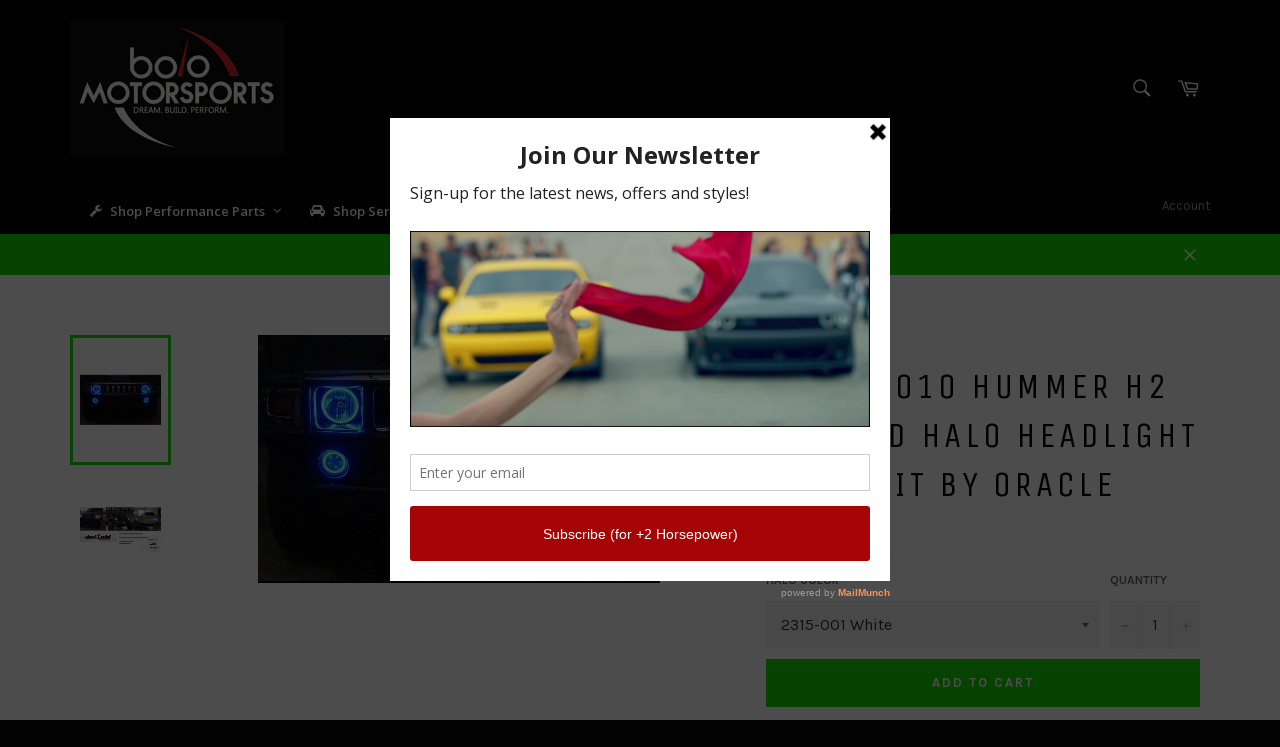

--- FILE ---
content_type: text/html; charset=utf-8
request_url: https://www.bolomotorsports.com/products/2003-2010-hummer-h2-smd-led-halo-headlight-light-kit-by-oracle
body_size: 51157
content:
<!doctype html>
<!--[if IE 9]> <html class="ie9 no-js" lang="en"> <![endif]-->
<!--[if (gt IE 9)|!(IE)]><!--> <html class="no-js" lang="en"> <!--<![endif]-->
<head>

  <meta charset="utf-8">
  <meta http-equiv="X-UA-Compatible" content="IE=edge,chrome=1">
  <meta name="viewport" content="width=device-width,initial-scale=1">
  <meta name="theme-color" content="#030303">

  
    <link rel="shortcut icon" href="//www.bolomotorsports.com/cdn/shop/files/Bolo_Logo_-_Black_and_Red_bfd4775a-4ddb-4972-bdac-ec1726bd2beb_32x32.png?v=1613154703" type="image/png">
  

  <link rel="canonical" href="https://www.bolomotorsports.com/products/2003-2010-hummer-h2-smd-led-halo-headlight-light-kit-by-oracle">
  <title>
  2003-2010 Hummer H2 SMD LED Halo Headlight Light Kit by Oracle &ndash; Bolo Motorsports
  </title>

  
    <meta name="description" content="2003-2010 Hummer H2 SMD LED Halo Headlight Light Kit by Oracle">
  

  <!-- /snippets/social-meta-tags.liquid --><meta property="og:site_name" content="Bolo Motorsports">
<meta property="og:url" content="https://www.bolomotorsports.com/products/2003-2010-hummer-h2-smd-led-halo-headlight-light-kit-by-oracle">
<meta property="og:title" content="2003-2010 Hummer H2 SMD LED Halo Headlight Light Kit by Oracle">
<meta property="og:type" content="product">
<meta property="og:description" content="2003-2010 Hummer H2 SMD LED Halo Headlight Light Kit by Oracle"><meta property="og:price:amount" content="215.48">
  <meta property="og:price:currency" content="USD"><meta property="og:image" content="http://www.bolomotorsports.com/cdn/shop/products/4cb9e03d6a9eab1978563b214b2d9a18_6dd2fbaf-bb93-404c-9f0b-51ad3a78ef57_1024x1024.png?v=1571438957"><meta property="og:image" content="http://www.bolomotorsports.com/cdn/shop/products/1f2d34ec216183088eabf24f951dc146_818292cb-0d83-4a2d-b5e6-0a268ae12839_1024x1024.png?v=1571438957">
<meta property="og:image:secure_url" content="https://www.bolomotorsports.com/cdn/shop/products/4cb9e03d6a9eab1978563b214b2d9a18_6dd2fbaf-bb93-404c-9f0b-51ad3a78ef57_1024x1024.png?v=1571438957"><meta property="og:image:secure_url" content="https://www.bolomotorsports.com/cdn/shop/products/1f2d34ec216183088eabf24f951dc146_818292cb-0d83-4a2d-b5e6-0a268ae12839_1024x1024.png?v=1571438957">

<meta name="twitter:site" content="@BoloMotorsports">
<meta name="twitter:card" content="summary_large_image">
<meta name="twitter:title" content="2003-2010 Hummer H2 SMD LED Halo Headlight Light Kit by Oracle">
<meta name="twitter:description" content="2003-2010 Hummer H2 SMD LED Halo Headlight Light Kit by Oracle">


  <script>
    document.documentElement.className = document.documentElement.className.replace('no-js', 'js');
  </script>

  <link href="//www.bolomotorsports.com/cdn/shop/t/8/assets/theme.scss.css?v=116297646612112871121674755466" rel="stylesheet" type="text/css" media="all" />
  
  
  
  <link href="//fonts.googleapis.com/css?family=Karla:400,700" rel="stylesheet" type="text/css" media="all" />


  
    
    
    <link href="//fonts.googleapis.com/css?family=Unica+One:400,700" rel="stylesheet" type="text/css" media="all" />
  



  <script>
    window.theme = window.theme || {};

    theme.strings = {
      stockAvailable: "1 available",
      addToCart: "Add to Cart",
      soldOut: "Sold Out",
      unavailable: "Unavailable",
      noStockAvailable: "The item could not be added to your cart because there are not enough in stock.",
      willNotShipUntil: "Will not ship until [date]",
      willBeInStockAfter: "Will be in stock after [date]",
      totalCartDiscount: "You're saving [savings]"
    };
  </script>

  

  <!--[if (gt IE 9)|!(IE)]><!--><script src="//www.bolomotorsports.com/cdn/shop/t/8/assets/vendor.js?v=106113801271224781871632708595" defer="defer"></script><!--<![endif]-->
  <!--[if lt IE 9]><script src="//www.bolomotorsports.com/cdn/shop/t/8/assets/vendor.js?v=106113801271224781871632708595"></script><![endif]-->

  
    <script>
      window.theme = window.theme || {};
      theme.moneyFormat = "${{amount}}";
    </script>
  

  <!--[if (gt IE 9)|!(IE)]><!--><script src="//www.bolomotorsports.com/cdn/shop/t/8/assets/theme.js?v=60391446684648205121632708590" defer="defer"></script><!--<![endif]-->
  <!--[if lte IE 9]><script src="//www.bolomotorsports.com/cdn/shop/t/8/assets/theme.js?v=60391446684648205121632708590"></script><![endif]-->

  <!-- "snippets/buddha-megamenu-before.liquid" was not rendered, the associated app was uninstalled -->
  <!-- "snippets/buddha-megamenu.liquid" was not rendered, the associated app was uninstalled -->
  
<link href="//www.bolomotorsports.com/cdn/shop/t/8/assets/v3globomenu.css?v=130856389722443128111632708593" rel="stylesheet" type="text/css" media="all">
<script>
  var MenuApp = {
    shop 	: 'bolo-motorsports.myshopify.com',
    menu	: "main-menu",
    themeId	: 775,
    menuClass	: 'globomenu-store-775 globomenu globomenu-main globomenu-horizontal globomenu-transition-shift globomenu-items-align-left globomenu-sub-indicators  globomenu-trigger-hover globomenu-responsive globomenu-responsive-collapse ',
    mobileBtn	: '<a class="globomenu-responsive-toggle-775 globomenu-responsive-toggle globomenu-responsive-toggle-content-align-left"><i class="fa fa-bars"></i>Menu</a>',
    linkLists	: {
      
        'main-menu':{
		  title : "Header Menu",
    	  items : ["/","/","/","/blogs/bolo-gaming-esports","/pages/contact"],
    	  names : ["Shop Parts & Accessories","Shop Lifestyle Gear","Bolo Services","LookOut Blog","Contact"]
      	},
      
        'footer':{
		  title : "About us",
    	  items : ["/pages/about-us","/pages/our-products-services","/pages/community-service","/blogs/news","/blogs/news"],
    	  names : ["Our Story","Our Products & Services","Community Service","News","Press"]
      	},
      
        'faq':{
		  title : "FAQ",
    	  items : ["/pages/shipping-policy","/pages/privacy-policy","/pages/return-policy","/pages/environmental-policy","/pages/terms-of-service"],
    	  names : ["Shipping Policy","Privacy Policy","Return Policy","Environmental Policy","Terms of Service"]
      	},
      
        'shop-performance-favorites-footer':{
		  title : "Shop Favorites",
    	  items : ["/collections/shop-by-mustang","/collections/shop-by-camaro","/collections/shop-by-mopar","/collections/shop-by-wrx","/collections/led-hid-lighting"],
    	  names : ["Shop by Mustang","Shop by Camaro ","Shop by Mopar","Shop by WRX","LED/HID Lighting"]
      	},
      
        'shop-brand-loyalty':{
		  title : "Shop Brand Loyalty",
    	  items : ["/","/","/","/"],
    	  names : ["Ford","Chevy","Dodge","Subaru"]
      	},
      
        'teambolo-car-club':{
		  title : "TeamBolo Car Club",
    	  items : ["/collections/air-filter-cleaning-kits","/collections/aem-cold-air-intake-bypass-valves","/collections/injen-intercooler-piping-kits"],
    	  names : ["Shirts","Hats","Face Mask"]
      	},
      
        'shop-parts-accessories':{
		  title : "Shop Parts & Accessories ",
    	  items : ["/collections/air-filter-cleaning-kits","/","/","/","/","/","/","/","/","/","/","/","/","/"],
    	  names : ["Air Intakes, Air/Fuel Delivery","Exhausts & Cats","Floor Mats/Cargo Mats","Headers & Header Wrap","Heat Shielding","Ignition","Lighting","Methanol Injection","Nitrous Oxide","Neon & LED Car Lights","Power Tuners/Chips","Suspension Upgrades","Truck Bed Tonneau Covers","Truck Bed Accessories"]
      	},
      
        'air-intakes-air-fuel-delivery':{
		  title : "Air Intakes, Air/Fuel Delivery",
    	  items : ["/","/collections/injen-hydroshield-pre-filters","/collections/air-filter-cleaning-kits","/collections/injen-intercooler-piping-kits"],
    	  names : ["Cold Air Intake Systems ","Injen HydroShield Pre-Filters  ","Air Filter Cleaning Kits","Injen Intercooler Piping, Up/Down Pipes"]
      	},
      
        'exhausts-and-cats':{
		  title : "Exhausts and Cats",
    	  items : ["/","/","/","/","/","/","/","/","/","/","/","/","/collections/gibson-performance-metal-mulisha-exhaust-tips","/","/collections/pacesetter-exhaust-tips"],
    	  names : ["Corsa Performance Exhaust ","DC Sports Exhaust Systems ","Gibson Performance Metal Mulisha Exhaust Systems","Gibson Performance Exhaust Systems","Gibson Super Truck Dual Tip Side Exit Exhaust Systems","Gibson Performance Exhaust Systems and Headers for Motorcycles UTVs and ATVs","PaceSetter Performance Exhaust Systems","PaceSetter Catted Exhaust Manifolds","PaceSetter Catalytic Converters","Roush Performance Exhaust Systems","Volant Performance Exhaust Systems","Gibson Exhaust Tips - Black","Gibson Performance Metal Mulisha Exhaust Tips","Gibson Stainless Steel Exhaust Tips","PaceSetter Exhaust Tips"]
      	},
      
        'floor-mats-cargo-mats':{
		  title : "Floor Mats/Cargo Mats",
    	  items : ["/","/","/","/"],
    	  names : ["Xact Contour All Weather Floor Liners by Husky","Husky Liners All Weather Floor Mats / Liners","Husky Heavy Duty Floor Mats","Lloyd Floor Mats"]
      	},
      
        'headers-header-wrap':{
		  title : "Headers & Header Wrap",
    	  items : ["/","/","/","/","/","/"],
    	  names : ["DC Sports Headers","DC Sports Long Tube Race Headers","Dynatech Headers and Exhaust","Gibson Performance Headers","PaceSetter Performance Headers","Exhaust and Header Wraps"]
      	},
      
        'heat-shielding':{
		  title : "Heat Shielding",
    	  items : ["/","/collections","/","/","/collections","/collections","/collections","/","/collections","/","/collections","/"],
    	  names : ["HP Armor Heat Shielding by Heatshield Products","Thermo-Tec Battery Insulator / Heat Barrier","Cold Air Intake Heat Shield by Heatshield Products","Exhaust and Header Wraps","Injen Intake Heat Shields","Spark Plug Boot Heat Shields","Lava Shield Adhesive Backed Heat Shield Mat by Heatshield Products","HP Mats Adhesive Backed Heat Shields by Heatshield Products","Starter Heat Shields","Heat Shielding Tapes","Turbo Heat Shield and Turbo Heat Jackets","Thermo-Tec Adhesive Backed Heat Barrier"]
      	},
      
        'ignition':{
		  title : "Ignition",
    	  items : ["/","/","/","/"],
    	  names : ["Nology Hotwires Spark Plug Wires for Cars and Trucks","Zex Spark Plugs for Nitrous / Turbo / Racing","Nology PowerCore Ignition Coil Amplifier ","Shift Knobs"]
      	},
      
        'lighting':{
		  title : "Lighting",
    	  items : ["/","/","/","/","/","/","/","/","/","/","/","/"],
    	  names : ["Headlight Bulbs","Headlight Assemblies","Tail Lights","LED Dome Lights","LED Replacement Bulbs","Oracle Headlight and Foglight Halo Light Kits","Fog Lights and Driving Lights","Neon and LED Car Lights","Strobe Lights","Third Brake Lights","Truck Cab Roof Lights","Tailgate Light Bars and Side Bars"]
      	},
      
        'methanol-injection':{
		  title : "Methanol Injection",
    	  items : ["/","/collections","/collections"],
    	  names : ["Snow Performance Methanol Injection Kits for DIESEL Vehicles","Snow Performance Methanol Injection Kits for GAS Vehicles","Snow Performance Methanol Injection ACCESSORIES"]
      	},
      
        'nitrous-oxide':{
		  title : "Nitrous Oxide",
    	  items : ["/","/collections","/","/","/","/","/"],
    	  names : ["Zex Complete Nitrous Oxide Systems","Zex Purge Kits","Zex Nitrous Accessories","Zex Nitrous Replacement Parts and Spare Parts","Zex Spark Plugs for Nitrous / Turbo / Racing","Zex Inline Fuel Pump Booster Kit","Zex Nitrous Bottles"]
      	},
      
        'neon-led-car-lights':{
		  title : "Neon & LED Car Lights",
    	  items : ["/collections","/","/collections","/collections","/","/","/","/","/"],
    	  names : ["Undercar Neon Kits","Oracle Headlight and Foglight Halo Light Kits","LED Vehicle Interior Lighting by Oracle","Head Light Strobe Kits","Interior Strobe Lights","Neon and LED Accent Bars","Oracle Lighting","Plasmaglow Neon and LED Car Lights","StreetGlow Neon and LED Auto Lighting"]
      	},
      
        'power-tuners-chips':{
		  title : "Power Tuners/Chips",
    	  items : ["/","/","/","/"],
    	  names : ["Bully Dog Tuners","DiabloSport InTune i2 Flash Tuner/Programmer","DiabloSport Trinity Tuner/Monitor","DiabloSport Power Pucks"]
      	},
      
        'suspension-upgrades':{
		  title : "Suspension Upgrades",
    	  items : ["/","/","/","/","/","/","/"],
    	  names : ["Air Lift Suspension","B&G Lowering Springs and Suspension Systems","CST Performance Suspension Lift Kits for Trucks/SUVs","DC Sports Strut Tower Bars","Ready Lift Suspension Leveling Kits and Lift Kits for Trucks/SUVs","RevTek Suspension","Traxda Lifting and Leveling Kits"]
      	},
      
        'truck-bed-tonneau-covers':{
		  title : "Truck Bed Tonneau Covers",
    	  items : ["/","/","/","/","/","/","/","/"],
    	  names : ["Bed X-Tender Flipping Truck Bed Extender by AMP Research","BedRug Truck Bed Liners","BedTred Ultra Complete Truck Bed Liner by BedRug","BedRug Truck Bed Mat","BedSlide Truck Bed Slides / Sliding Cargo Drawers","TrekStep (Rear Mount) by Bestop","BOLT Lock","Pop and Lock Tailgate Locks"]
      	},
      
        'truck-bed-accessories':{
		  title : "Truck Bed Accessories",
    	  items : ["/","/","/","/","/","/","/","/"],
    	  names : ["Roll-Up Style Tonneau Covers","Folding Tonneau Covers","Hinged Tonneau Covers","Bak Industries Tonneau Covers","Extang Truck Bed Covers / Tonneau Covers","Truxedo Roll-Up Tonneau Covers / Truck Bed Covers","UnderCover Truck Bed Covers","B-Light BP - Battery Powered LED Truck Bed Lighting Systems"]
      	},
      
        'cold-air-intake-systems':{
		  title : "Cold Air Intake Systems",
    	  items : ["/","/","/","/","/","/","/","/","/","/","/collections/injen-hydroshield-pre-filters","/collections/aem-cold-air-intake-bypass-valves"],
    	  names : ["AEM Air Intake Systems","Bully Dog Air Intake Systems","Corsa Performance Cold Air Intake Systems","DC Sports Air Intake Systems","Injen Air Intakes for Cars, Trucks, and Suvs","K&N Air Intake Systems","Roush Performance Cold Air Intakes","Takeda Air Intakes","Volant Cold Air Intakes","Cold Air Intake Heat Shield","Injen HydroShield Pre-Filters","AEM Cold Air Intake Bypass Valves"]
      	},
      
        'aem-air-intake-systems':{
		  title : "AEM Air Intake Systems",
    	  items : ["/products/aem-air-filter-cleaning-kit-spray-bottle-32oz","/collections/aem-pre-filters","/collections/aem-cold-air-intake-bypass-valves","/collections/aem-exhaust-systems","/","/","/","/","/","/","/","/","/","/","/","/","/","/","/","/","/","/","/","/","/","/","/","/","/","/","/","/","/","/"],
    	  names : ["AEM Air Filter Cleaning Kit ","AEM Pre-Filters","AEM Cold Air Intake Bypass Valves","AEM Exhaust Systems","AEM Air Intake Systems for Acura","AEM Air Intake Systems for Audi","AEM Air Intake Systems for BMW","AEM Air Intake Systems for Cadillac","AEM Air Intake Systems for Chevrolet and GMC","AEM Air Intake Systems for Chrysler","AEM Air Intake Systems for Dodge","AEM Air Intake Systems for Ford","AEM Air Intake Systems For Honda","AEM Air Intake Systems for Hummer","AEM Air Intake Systems for Hyundai","AEM Air Intake Systems for Infiniti","AEM Air Intake Systems for Isuzu","AEM Air Intake Systems for Jeep","AEM Air Intakes for Kia","AEM Air Intake Systems for Lexus","AEM Air Intake Systems for Lincoln","AEM Air Intake Systems for Mazda","AEM Air Intake Systems for Mercedes Benz","AEM Air Intake Systems for Mercury","AEM Air Intake Systems for Mitsubishi","AEM Air Intake Systems for Nissan","AEM Air Intake Systems for Pontiac","AEM Air Intake Systems for Saab","AEM Air Intake Systems for Saturn","AEM Air Intake Systems for Scion","AEM Air Intake Systems for Subaru","AEM Air Intake Systems for Toyota","AEM Air Intakes for Volkswagen","AEM Strut Tower Bars"]
      	},
      
        'bully-dog-air-intake-systems':{
		  title : "Bully Dog Air Intake Systems",
    	  items : ["/","/","/","/","/"],
    	  names : ["Bully Dog Performance Air Intake Systems for Chevrolet","Bully Dog Performance Air Intake Systems for Dodge","Bully Dog Performance Air Intake Systems for Ford","Bully Dog Performance Air Intake Systems for Nissan","Bully Dog Performance Air Intake Systems for Toyota"]
      	},
      
        'corsa-performance-cold-air-intake-systems':{
		  title : "Corsa Performance Cold Air Intake Systems",
    	  items : ["/collections/corsa-performance-cold-air-intake-systems-for-cadillac","/","/","/","/","/","/"],
    	  names : ["Corsa Performance Cold Air Intake Systems for Cadillac","Corsa Performance Cold Air Intake Systems for Chevy","Corsa Performance Cold Air Intake Systems for Dodge","Corsa Performance Cold Air Intake Systems for Ford","Corsa Performance Cold Air Intake Systems for Jeep","Corsa Performance Cold Air Intake Systems for Scion","Corsa Performance Cold Air Intake Systems for Subaru"]
      	},
      
        'dc-sports-air-intake-systems':{
		  title : "DC Sports Air Intake Systems",
    	  items : ["/","/","/","/","/","/","/","/","/","/","/","/","/"],
    	  names : ["DC Sports Air Intake Systems for Acura","DC Sports Air Intake Systems for Chevy","DC Sports Air Intake Systems for Dodge","DC Sports Air Intake Systems for Honda","DC Sports Air Intake Systems for Hyundai","DC Sports Air Intake Systems for Infiniti","DC Sports Air Intake Systems for Lexus","DC Sports Air Intake Systems for Mazda","DC Sports Air Intake Systems for Mitsubishi","DC Sports Air Intake Systems for Nissan","DC Sports Air Intake Systems for Scion","DC Sports Air Intake Systems for Subaru","DC Sports Air Intake Systems for Toyota"]
      	},
      
        'injen-air-intakes-for-cars-trucks-and-suvs':{
		  title : "Injen Air Intakes for Cars, Trucks, and Suvs",
    	  items : ["/","/","/","/products/injen-air-filter-cleaning-kit-injen-filter-recharge-kit","/","/"],
    	  names : ["Injen Air Intake Systems for Cars","Injen PowerFlow Air Intakes for Trucks and SUVs","Injen Evolution Air Intake Systems","Injen Air Filter Cleaning Kit ","Injen Replacement Air Filters - Injen / Amsoil DRY Filters","Polaris Slingshot (2.4 Models) Injen Short Ram Intake"]
      	},
      
        'k-n-air-intake-systems':{
		  title : "K&N Air Intake Systems",
    	  items : ["/","/","/","/","/","/","/","/","/","/","/","/","/","/","/","/","/","/","/","/","/","/","/","/","/","/","/","/","/","/","/","/","/","/","/","/","/","/","/","/","/","/","/"],
    	  names : ["K&N Air Intake Systems for Acura","K&N Air Intake Systems for Alfa Romeo","K&N Air Intake Systems for Audi","K&N Air Intake Systems for BMW","K&N Air Intake Systems for Buick","K&N Air Intake Systems for Cadillac","K&N Air Intake Systems for Chevrolet","K&N Air Intake Systems for Chrysler","K&N Air Intake Systems for Citroen","K&N Air Intakes for Dodge","K&N Air Intake Systems for Fiat","K&N Air Intakes for Ford","K&N Air Intake Systems for GMC","K&N Air Intake Systems for Harley Davidson","K&N Air Intake Systems for Honda","K&N Air Intake Systems for Hummer","K&N Air Intake Systems for Hyundai","K&N Air Intake Systems for Infiniti","K&N Air Intake Systems for Jeep","K&N Air Intake Systems for Kia","K&N Air Intake Systems for Land Rover","K&N Air Intake Systems for Lexus","K&N Air Intake Systems for Lincoln","K&N Air Intake Systems for Lotus","K&N Air Intake Systems for Mazda","K&N Air Intake Systems for Mercury","K&N Air Intake Systems for Mini","K&N Air Intake Systems for Mitsubishi","K&N Air Intake Systems for Nissan","K&N Air Intake Systems for Opel","K&N Air Intake Systems for Peugot","K&N Air Intake Systems for Polaris","K&N Air Intake Systems for Pontiac","K&N Air Intake Systems for Porsche","K&N Air Intake Systems for Renault","K&N Air Intake Systems for Saturn","K&N Air Intake Systems for Scion","K&N Air Intake Systems for Subaru","K&N Air Intake Systems for Toyota","K&N Air Intake Systems for Vauxhall","K&N Air Intake Systems for Volvo","K&N Air Intake Systems for Yamaha","K&N Air Intake Systems for Kawasaki"]
      	},
      
        'roush-performance-cold-air-intakes':{
		  title : "Roush Performance Cold Air Intakes",
    	  items : ["/","/","/","/","/"],
    	  names : ["Roush Performance Cold Air Intakes for Ford F-150","Roush Performance Cold Air Intakes for Ford F-250 F-350","Roush Performance Cold Air Intakes for Ford Mustang","Roush Performance Cold Air Intakes for Ford Focus","Roush Performance Cold Air Intakes for Ford Edge, Ford Taurus SHO, Lincoln "]
      	},
      
        'takeda-air-intakes':{
		  title : "Takeda Air Intakes",
    	  items : ["/","/","/","/","/","/","/","/","/","/","/","/","/","/","/","/"],
    	  names : ["Takeda Intakes for Acura","Takeda Intakes for Chevy","Takeda Intakes for Dodge","Takeda Intakes for Ford","Takeda Intakes for Honda","Takeda Intakes for Infiniti","Takeda Intakes for Kia","Takeda Intakes for Lexus","Takeda Intakes for Mitsubishi","Takeda Intakes for Nissan","Takeda Intakes for Scion","Takeda Intakes for Subaru","Takeda Intakes for Toyota","Takeda Intakes for Volkswagen","Takeda Air Intake Replacement Filters","Takeda Air Intake Pre-Filters "]
      	},
      
        'volant-cold-air-intakes':{
		  title : "Volant Cold Air Intakes",
    	  items : ["/","/","/","/","/products/volant-air-filter-cleaning-kit","/","/","/","/","/"],
    	  names : ["Volant Cold Air Intake Systems","Volant PowerCore Cold Air Intake Systems (Dry Filter)","Volant Performance Ram Air Scoops","Vortice by Volant Throttle Body Spacers","Volant Air Filter Cleaning Kit","Volant Replacement Air Filters (Oiled Type)","Volant PowerCore DRY Replacement Air Filters","Volant Pre-Filters","Replacement Screws with Rubber Washers for Volant Intake","Volant Performance Exhaust Systems"]
      	},
      
        'corsa-performance-exhaust':{
		  title : "Corsa Performance Exhaust ",
    	  items : ["/","/","/","/","/","/","/","/","/","/","/","/","/","/","/","/"],
    	  names : ["dB Exhaust Systems by Corsa Performance","Corsa Performance Cold Air Intake Systems","Corsa Performance Exhaust for Audi","Corsa Performance Exhaust Systems for BMW","Corsa Performance Exhaust Systems for Cadillac","Corsa Performance Exhaust Systems for Chevy and GMC","Corsa Performance Exhaust Systems for Dodge","Corsa Performance Exhaust Systems for Ford","Corsa Performance Exhaust Systems for Hummer","Corsa Performance Exhaust Systems for Jeep","Corsa Performance Exhaust Systems for Jeep","Corsa Performance Exhaust Systems for Nissan","Corsa Performance Exhaust Systems for Pontiac","Corsa Performance Exhaust Systems for Subaru","Corsa Performance Exhaust Systems for Toyota","Corsa Performance Exhaust for VW"]
      	},
      
        'dc-sports-exhaust-systems':{
		  title : "DC Sports Exhaust Systems ",
    	  items : ["/","/","/","/","/","/","/","/","/","/","/","/","/","/"],
    	  names : ["DC Sports Exhaust Systems for Acura","DC Sports Exhaust Systems for Chevy","DC Sports Exhaust Systems for Dodge","DC Sports Exhaust Systems for Honda","DC Sports Exhaust Systems for Hyundai","DC Sports Exhaust Systems for Mitsubishi","DC Sports Exhaust Systems for Nissan","DC Sports Exhaust Systems for Pontiac","DC Sports Exhaust Systems for Scion","DC Sports Exhaust Systems for Saab","DC Sports Exhaust Systems for Subaru","DC Sports Exhaust Systems for Toyota","DC Sports Exhaust Systems for Volkswagen","DC Sports Universal Mufflers & Silencers"]
      	},
      
        'gibson-performance-metal-mulisha-exhaust-systems':{
		  title : "Gibson Performance Metal Mulisha Exhaust Systems",
    	  items : ["/","/","/","/","/","/","/"],
    	  names : ["Gibson Performance Metal Mulisha Exhaust Systems for Chevy and GMC","Gibson Performance Metal Mulisha Exhaust Systems for Chevy and Dodge","Gibson Performance Metal Mulisha Exhaust Systems for Chevy and Ford","Gibson Performance Metal Mulisha Exhaust Systems for Chevy and Jeep","Gibson Performance Metal Mulisha Exhaust Systems for Chevy and Nissan","Gibson Performance Metal Mulisha Exhaust Systems for Chevy and Toyota","Gibson Performance Metal Mulisha Exhaust Tips"]
      	},
      
        'gibson-performance-exhaust-systems':{
		  title : "Gibson Performance Exhaust Systems",
    	  items : ["/","/","/","/","/","/","/","/","/"],
    	  names : ["Gibson Performance Exhaust Systems for Cadillac","Gibson Performance Exhaust Systems for GMC","Gibson Performance Exhaust Systems for Dodge","Gibson Performance Exhaust Systems for Ford","Gibson Performance Exhaust Systems for Honda","Gibson Performance Exhaust Systems for Jeep","Gibson Performance Exhaust Systems for Nissan","Gibson Performance Exhaust Systems for Pontiac","Gibson Performance Exhaust Systems for Toyota"]
      	},
      
        'gibson-super-truck-dual-tip-side-exit-exhaust-systems':{
		  title : "Gibson Super Truck Dual Tip Side Exit Exhaust Systems",
    	  items : ["/","/","/"],
    	  names : ["Gibson Super Truck Dual Tip Side Exit Exhaust Systems for Chevy and GMC","Gibson Super Truck Dual Tip Side Exit Exhaust Systems for Dodge","Gibson Super Truck Dual Tip Side Exit Exhaust Systems for Ford"]
      	},
      
        'gibson-performance-exhaust-systems-and-headers-for-motorcycles-utvs-and-atvs':{
		  title : "Gibson Performance Exhaust Systems and Headers for Motorcycles UTVs and ATVs",
    	  items : ["/","/","/","/"],
    	  names : ["Gibson Performance Exhaust Systems and Headers for Kawasaki","Gibson Performance Exhaust Systems and Headers for Polaris","Gibson Performance Exhaust Systems and Headers for Yamaha","Gibson Performance Exhaust Systems and Headers for Can-Am"]
      	},
      
        'pacesetter-performance-exhaust-systems':{
		  title : "PaceSetter Performance Exhaust Systems",
    	  items : ["/","/","/","/","/","/","/","/","/","/","/","/","/","/"],
    	  names : ["PaceSetter Exhaust Systems for Austin Healy","PaceSetter Exhaust Systems for Chevy","zPaceSetter Exhaust Systems for Dodge","PaceSetter Exhaust Systems for Honda","PaceSetter Exhaust Systems for Jeep","PaceSetter Exhaust Systems for MG","PaceSetter Exhaust Systems for Mini","PaceSetter Exhaust Systems for Nissan","PaceSetter Exhaust Systems for Oldsmobile","PaceSetter Exhaust Systems for Pontiac","PaceSetter Exhaust Systems for Saturn","PaceSetter Exhaust Systems for Toyota","PaceSetter Exhaust Systems for Triumph","PaceSetter Exhaust Systems for VW Volkswagen"]
      	},
      
        'pacesetter-catted-exhaust-manifolds':{
		  title : "Pacesetter Catted Exhaust Manifolds",
    	  items : ["/","/","/","/","/","/","/","/","/","/","/","/","/","/","/","/","/"],
    	  names : ["Pacesetter Catted Exhaust Manifolds for BMW","Pacesetter Catted Exhaust Manifolds for Chevy","Pacesetter Catted Exhaust Manifolds for Ford","Pacesetter Catted Exhaust Manifolds for Honda","Pacesetter Catted Exhaust Manifolds for Hyundai","Pacesetter Catted Exhaust Manifolds for Jeep","Pacesetter Catted Exhaust Manifolds for Kia","Pacesetter Catted Exhaust Manifolds for Lexus","Pacesetter Catted Exhaust Manifolds for Mazda","Pacesetter Catted Exhaust Manifolds for Mini","Pacesetter Catted Exhaust Manifolds for Mitsubishi","Pacesetter Catted Exhaust Manifolds for Nissan","Pacesetter Catted Exhaust Manifolds for Saturn","Pacesetter Catted Exhaust Manifolds for Subaru","Pacesetter Catted Exhaust Manifolds for Suzuki","Pacesetter Catted Exhaust Manifolds for Toyota","Pacesetter Catted Exhaust Manifolds for Volvo"]
      	},
      
        'pacesetter-catalytic-converters':{
		  title : "Pacesetter Catalytic Converters",
    	  items : ["/","/","/","/","/","/","/","/","/","/","/","/","/"],
    	  names : ["Pacesetter Catalytic Converters for Chevy / GMC","Pacesetter Catalytic Converters for Chrysler and Dodge","Pacesetter Catalytic Converters for Ford","Pacesetter Catalytic Converters for Honda","Pacesetter Catalytic Converters for Hyundai / Kia","Pacesetter Catalytic Converters for Jeep","Pacesetter Catalytic Converters for Mitsubishi","Pacesetter Catalytic Converters for Nissan","Pacesetter Catalytic Converters for Subaru","Pacesetter Catalytic Converters for Toyota / Lexus","Pacesetter Catalytic Converters for VW","Pacesetter Catalytic Converters for Volvo","Pacesetter Catalytic Converters - UNIVERSAL FIT"]
      	},
      
        'roush-performance-exhaust-systems':{
		  title : "Roush Performance Exhaust Systems",
    	  items : ["/","/","/","/","/"],
    	  names : ["Roush Performance Exhaust Systems for Ford F-150","Roush Performance Exhaust Systems for 2012-2014 Ford Focus","Roush Performance Exhaust Systems for 2005-2010 Ford Mustang","Roush Performance Exhaust Systems for 2011-2014 Ford Mustang","Roush Performance Exhaust Systems for 2015-2017 Ford Mustang"]
      	},
      
        'volant-performance-exhaust-systems':{
		  title : "Volant Performance Exhaust Systems",
    	  items : ["/collections/volant-performance-exhaust-systems-for-chevy-and-gmc","/collections/volant-performance-exhaust-systems-for-dodge","/collections/volant-performance-exhaust-systems-for-ford","/collections/volant-performance-exhaust-systems-for-jeep","/collections/volant-performance-exhaust-systems-for-toyota"],
    	  names : ["Volant Performance Exhaust Systems for Chevy and GMC","Volant Performance Exhaust Systems for Dodge","Volant Performance Exhaust Systems for Ford","Volant Performance Exhaust Systems for Jeep","Volant Performance Exhaust Systems for Toyota"]
      	},
      
        'gibson-exhaust-tips-black':{
		  title : "Gibson Exhaust Tips - Black",
    	  items : ["/","/","/","/","/","/","/"],
    	  names : ["2.25\" Inlet Gibson Exhaust Tips- Black","2.50\" Inlet Gibson Exhaust Tips- Black","2.75\" Inlet Gibson Exhaust Tips- Black","3.00\" Inlet Gibson Exhaust Tips- Black","3.50\" Inlet Gibson Exhaust Tips- Black","4.00\" Inlet Gibson Exhaust Tips- Black","5.00\" Inlet Gibson Exhaust Tips- Black"]
      	},
      
        'gibson-stainless-steel-exhaust-tips':{
		  title : "Gibson Stainless Steel Exhaust Tips",
    	  items : ["/collections/gibson-stainless-steel-exhaust-tip-1-50","/collections/gibson-stainless-steel-exhaust-tip-2-25","/collections/gibson-stainless-steel-exhaust-tip-2-50","/collections/gibson-stainless-steel-exhaust-tip-2-75","/collections/gibson-stainless-steel-exhaust-tip-2-26","/collections/gibson-stainless-steel-exhaust-tip-3-50","/collections/gibson-stainless-steel-exhaust-tip-4-00"],
    	  names : ["1.50\" Inlet Gibson Exhaust Tips","2.25\" Inlet Gibson Exhaust Tips","2.50\" Inlet Gibson Exhaust Tips","2.75\" Inlet Gibson Exhaust Tips","3.00\" Inlet Gibson Exhaust Tips","3.50\" Inlet Gibson Exhaust Tips","4.00\" Inlet Gibson Exhaust Tips"]
      	},
      
        'xact-contour-all-weather-floor-liners-by-husky':{
		  title : "Xact Contour All Weather Floor Liners by Husky",
    	  items : ["/","/","/","/","/"],
    	  names : ["Xact Contour All Weather Floor Liners by Husky for Chevy and GMC","Xact Contour All Weather Floor Liners by Husky for Dodge","Xact Contour All Weather Floor Liners by Husky for Ford","Xact Contour All Weather Floor Liners by Husky for Jeep","Xact Contour All Weather Floor Liners by Husky for Toyota"]
      	},
      
        'husky-liners-all-weather-floor-mats-liners':{
		  title : "Husky Liners All Weather Floor Mats / Liners",
    	  items : ["/","/","/","/","/","/","/","/","/","/","/","/","/","/","/","/","/","/","/","/","/","/","/","/","/"],
    	  names : ["Husky Liners All Weather Floor Mats / Liners for Acura","Husky Liners All Weather Floor Mats / Liners for Audi","Husky Liners All Weather Floor Mats / Liners for Buick","Husky Liners All Weather Floor Mats / Liners for Cadillac","Husky Liners All Weather Floor Mats / Liners for Chevy and GMC","Husky Liners All Weather Floor Mats / Liners for Chrysler and Dodge","Husky Liners All Weather Floor Mats / Liners for Ford and Mercury","Husky Liners All Weather Floor Mats / Liners for Honda","Husky Liners All Weather Floor Mats / Liners for Hummer","Husky Liners All Weather Floor Mats / Liners for Hyundai","Husky Liners All Weather Floor Mats / Liners for Infiniti","Husky Liners All Weather Floor Mats / Liners for Jeep","Husky Liners All Weather Floor Mats / Liners for Kia","Husky Liners All Weather Floor Mats / Liners for Lexus","Husky Liners All Weather Floor Mats / Liners for Lincoln","Husky Liners All Weather Floor Mats / Liners for Mazda","Husky Liners All Weather Floor Mats / Liners for Mercedes","Husky Liners All Weather Floor Mats / Liners for Mitsubishi","Husky Liners All Weather Floor Mats / Liners for Nissan","Husky Liners All Weather Floor Mats / Liners for Pontiac","Husky Liners All Weather Floor Mats / Liners for Subaru","Husky Liners All Weather Floor Mats / Liners for Suzuki","Husky Liners All Weather Floor Mats / Liners for Toyota","Husky Liners All Weather Floor Mats / Liners for VW","Husky Liners All Weather Floor Mats / Liners for Volvo"]
      	},
      
        'husky-heavy-duty-floor-mats':{
		  title : "Husky Heavy Duty Floor Mats",
    	  items : ["/","/","/","/","/","/"],
    	  names : ["Husky Heavy Duty Floor Mats for Acura","Husky Heavy Duty Floor Mats for Chevy and GMC","Husky Heavy Duty Floor Mats for Dodge","Husky Heavy Duty Floor Mats for Ford","Husky Heavy Duty Floor Mats for Nissan","Husky Heavy Duty Floor Mats for Pontiac"]
      	},
      
        'lloyd-floor-mats':{
		  title : "Lloyd Floor Mats",
    	  items : ["/","/","/","/","/","/","/","/"],
    	  names : ["Lloyd Floor Mats for Acura","Lloyd Floor Mats for Cadillac","Lloyd Floor Mats for Chevy","Lloyd Floor Mats for Dodge","Lloyd Floor Mats for Hummer","Lloyd Floor Mats for Jeep","Lloyd Floor Mats for Porsche","Lloyd Floor Mats for Honda"]
      	},
      
        'dc-sports-headers':{
		  title : "DC Sports Headers",
    	  items : ["/","/","/","/","/","/","/","/","/"],
    	  names : ["DC Sports Headers for Acura","DC Sports Headers for Chevy","DC Sports Headers for Honda","DC Sports Headers for Infiniti","DC Sports Headers for Mitsubishi","DC Sports Headers for Nissan","DC Sports Headers for Pontiac","DC Sports Headers for Scion","DC Sports Headers for Toyota"]
      	},
      
        'dc-sports-long-tube-race-headers':{
		  title : "DC Sports Long Tube Race Headers",
    	  items : ["/","/","/","/","/","/"],
    	  names : ["DC Sports Race Headers for Acura","DC Sports Race Headers for Honda","DC Sports Race Headers for Hyundai","DC Sports Race Headers for Mitsubishi","DC Sports Race Headers for Nissan","DC Sports Race Headers for Scion"]
      	},
      
        'dynatech-headers-and-exhaust':{
		  title : "Dynatech Headers and Exhaust",
    	  items : ["/","/","/","/","/","/"],
    	  names : ["Dynatech Headers for Cadillac","Dynatech Headers for Chevy","Dynatech Headers for Dodge","Dynatech Headers for Ford","Dynatech Headers for Hummer","Dynatech Torque Tip Exhaust Tip Inserts"]
      	},
      
        'gibson-performance-headers':{
		  title : "Gibson Performance Headers",
    	  items : ["/","/","/","/","/"],
    	  names : ["Gibson Performance Headers for Chevy","Gibson Performance Headers for Dodge","Gibson Performance Headers for Ford","Gibson Performance Headers for Jeep","Gibson Performance Headers for Toyota"]
      	},
      
        'pacesetter-performance-headers':{
		  title : "PaceSetter Performance Headers",
    	  items : ["/","/","/","/","/","/","/","/","/","/","/","/","/","/","/","/","/","/","/"],
    	  names : ["Pacesetter Performance Headers for Austin Healy","Pacesetter Performance Headers for Cadillac","Pacesetter Performance Headers for Chevy","Pacesetter Performance Headers for Dodge","Pacesetter Performance Headers for Ford","Pacesetter Performance Headers for Honda","Pacesetter Performance Headers for Jeep","Pacesetter Performance Headers for Mazda","Pacesetter Performance Headers for Mercury","Pacesetter Performance Headers for MG","PaceSetter Performance Headers for Mini","Pacesetter Performance Headers for Mitsubishi","Pacesetter Performance Headers for Nissan","Pacesetter Performance Headers for Pontiac","Pacesetter Performance Headers for Saturn","Pacesetter Performance Headers for Suzuki","Pacesetter Performance Headers for Toyota","Pacesetter Performance Headers for Triumph","Pacesetter Performance Headers for VW"]
      	},
      
        'exhaust-and-header-wraps':{
		  title : "Exhaust and Header Wraps",
    	  items : ["/","/","/","/","/","/","/","/","/","/","/","/","/","/pages/how-to-install-exhaust-wrap-header-wrap"],
    	  names : ["Heat Shield Products Standard Neutral Header Wrap / Exhaust Wrap 2000 Degree","Heat Shield Products Standard Black Header Wrap / Exhaust Wrap 2000 Degree","Heatshield Products Inferno Exhaust Wrap 3000 Degrees","Heatshield Products Cobra Skin Exhaust Wrap 2000 Degree","Heatshield Products Lava Wrap Exhaust Wrap 2000 Degree","Heatshield Products Premium Exhaust Wrap 2000 Degree","RED Header and Exhaust Wrap 2000 Degrees","BLUE Header and Exhaust Wrap 2000 Degrees","YELLOW Header and Exhaust Wrap 2000 Degrees","BLACK Header and Exhaust Wrap 2000 Degrees","Thermo-Tec Insulating Exhaust Wraps","Thermo-Tec Header Blankets","Thermo-Tec Snap Straps ","How to Install Exhaust Wrap / Header Wrap"]
      	},
      
        'hp-armor-heat-shielding-by-heatshield-products':{
		  title : "HP Armor Heat Shielding by Heatshield Products",
    	  items : ["/collections","/collections","/collections","/collections","/collections","/collections"],
    	  names : ["1/4\" Thick Heatshield Armor by Heatshield Products","1/2\" Thick HP Armor by Heatshield Products","Heatshield Armor Diesel Particulate Filter (DPF) Heat Shielding Kit by Heatshield Products","HP Sticky Shield Armor Adhesive Backed Heat Shielding","HP Armor Weld Tape by Heatshield Products","Heatshield Thermal Ties"]
      	},
      
        'nology-hotwires-spark-plug-wires-for-cars-and-trucks':{
		  title : "Nology Hotwires Spark Plug Wires for Cars and Trucks",
    	  items : ["/","/","/","/","/","/","/","/","/","/","/","/","/","/","/","/","/","/","/","/","/","/","/","/","/","/","/","/","/","/","/","/","/","/","/","/","/","/","/","/","/","/"],
    	  names : ["Nology Hotwires Spark Plug Wires for Acura","Nology Hotwires Spark Plug Wires for Alfa Romeo","Nology Hotwires Spark Plug Wires for Audi","Nology Hotwires Spark Plug Wires for Austin Healy","Nology Hotwires Spark Plug Wires for BMW","Nology Hotwires Spark Plug wires for Cadillac","Nology Hotwires Spark Plug Wires for Chevrolet Cars","Nology Hotwires Spark Plug Wires for Chevy Trucks and SUVs","Nology Hotwires Spark Plug Wires for Chrysler","Nology Hotwires Spark Plug Wires for Citroen","Nology Hotwires Spark Plug Wires for Delorean","Nology Hotwires Spark Plug Wires for Dodge","Nology Hotwires Spark Plug Wires for Fiat","Nology Hotwires Spark Plug Wires for Ford Cars","Nology Hotwires Spark Plug Wires for Ford Trucks","Nology Hotwires Spark Plug Wires for Geo","Nology Hotwires Spark Plug Wires for Honda","Nology Hotwires Spark Plug Wires for Hummer","Nology Hotwires Spark Plug Wires for Hyundai","Nology Hotwires Spark Plug Wires for Infiniti","Nology Hotwires Spark Plug Wires for Jaguar","Nology Hotwires Spark Plug Wires for Jeep","Nology Hotwires Spark Plug Wires for Lexus","Nology Hotwires Spark Plug Wires for Lotus","Nology Hotwires Spark Plug Wires for Mazda","Nology Hotwires Spark Plug Wires for Mercedes Benz","Nology Hotwires Spark Plug Wires for Mercury","Nology Hotwires Spark Plug Wires for Mini","Nology Hotwires Spark Plug Wires for MG","Nology Hotwires Spark Plug Wires for Mitsubishi","Nology Hotwires Spark Plug Wires Nissan","Nology Hotwires Spark Plug Wires for Opel","Nology Hotwires Spark Plug Wires for Pontiac","Nology Hotwires Spark Plug Wires for Porsche","Nology Hotwires Spark Plug Wires for Saab","Nology Hotwires Spark Plug Wires for Saturn","Nology Hotwires Spark Plug Wires for Scion","Nology Hotwires Spark Plug Wires for Subaru","Nology Hotwires Spark Plug Wires for Suzuki","Nology Hotwires Spark Plug Wires for Toyota","Nology Hotwires Spark Plug Wires for Volkswagen","Nology Hotwires Spark Plug Wires for Volvo"]
      	},
      
        'bully-dog-performance-chips-and-tuners':{
		  title : "Bully Dog Performance Chips and Tuners",
    	  items : ["/collections/all","/","/","/","/","/","/","/","/","/collections/all","/collections/all","/collections/all"],
    	  names : ["BDX Performance Tuner by BullyDog","Bully Dog Performance Electronics for Cadillac","Bully Dog Performance Electronics for Chevy","Bully Dog Performance Electronics for Dodge","Bully Dog Performance Electronics for Ford","Bully Dog Performance Electronics for Infiniti","Bully Dog Performance Electronics for Jeep","Bully Dog Performance Electronics for Nissan","Bully Dog Performance Electronics for Toyota","Bully Dog Enclosed Pyro Probe","BullyDog Sensor Station and Pyrometer Probe Kit for Triple Dog GT and Watchdog","2011-2014 RZR 570 800 and 900 and 2014 Polaris RZR1000 BullyDog PowerSports GT for Polaris"]
      	},
      
        'diablosport-intune-i2-flash-tuner-programmer':{
		  title : "DiabloSport InTune i2 Flash Tuner/Programmer",
    	  items : ["/","/","/","/","/","/","/"],
    	  names : ["Diablosport InTune i2 Flash Tuner / Programmer for Cadillac","Diablosport InTune i2 Flash Tuner / Programmer for Chevy / GMC","Diablosport InTune Flash Tuner / Programmer for Dodge / Chrysler","Diablosport InTune i2 Flash Tuner / Programmer for Ford","Diablosport InTune i2 Flash Tuner / Programmer for Hummer","Diablosport InTune i2 Flash Tuner / Programmer for Jeep","Diablosport InTune i2 Flash Tuner / Programmer for Pontiac"]
      	},
      
        'diablosport-trinity-performance-tuner-and-monitor':{
		  title : "Diablosport Trinity Performance Tuner and Monitor",
    	  items : ["/","/","/","/","/","/","/","/collections/all","/collections/all"],
    	  names : ["Diablosport Trinity for Cadillac","DiabloSport Trinity for Chevy and GMC","DiabloSport Trinity for Dodge and Chrysler","DiabloSport Trinity for Ford","Diablosport Trinity for Hummer","DiabloSport Trinity for Jeep","Diablosport Trinity for Pontiac","EGT Module for Diablosport Trinity Tuners (Monitor EGTs)","Diablosport Trinity Gauge Pod Mount"]
      	},
      
        'diablosport-extreme-power-pucks-on-the-fly-tuning':{
		  title : "Diablosport Extreme Power Pucks - On the Fly Tuning!",
    	  items : ["/","/","/"],
    	  names : ["Diablosport Extreme Power Pucks for Chevy and GMC Duramax Diesel Trucks","Diablosport Extreme Power Pucks for Dodge Cummins Diesel Motors","Diablosport Extreme Power Pucks for Ford Diesel Trucks"]
      	},
      
        'traxda-lifting-and-leveling-kits':{
		  title : "Traxda Lifting and Leveling Kits",
    	  items : ["/","/","/","/","/","/","/","/","/","/"],
    	  names : ["Traxda Lifting and Leveling Kits for Cadillac","Traxda Lifting and Leveling Kits for Chevy and GMC","Traxda Lifting and Leveling Kits for Dodge","Traxda Lifting and Leveling Kits for Ford","Traxda Lifting and Leveling Kits for Honda","Traxda Lifting and Leveling Kits for Hummer","Traxda Lifting and Leveling Kits for Jeep","Traxda Lifting and Leveling Kits for Nissan","Traxda Lifting and Leveling Kits for Suzuki","Traxda Lifting and Leveling Kits for Toyota"]
      	},
      
        'revtek-suspension':{
		  title : "RevTek Suspension",
    	  items : ["/","/","/","/","/","/","/"],
    	  names : ["Lift Kits for Chevy and GMC by RevTek Suspension","Lift Kits for Dodge by RevTek Suspension","Lift Kits for Ford by RevTek Suspension","Lift Kits for JEEP by RevTek Suspension","Lift Kits for Nissan by RevTek Suspension","Lift Kits for Toyota by RevTek Suspension","Upgraded Track Bars by RevTek Suspension"]
      	},
      
        'ready-lift-suspension-leveling-kits-and-lift-kits-for-trucks-suvs':{
		  title : "Ready Lift Suspension Leveling Kits and Lift Kits for Trucks/SUVs",
    	  items : ["/","/","/","/","/","/","/","/","/","/","/","/"],
    	  names : ["Ready Lift Suspension Leveling Kits and Lift Kits for Cadillac Trucks and SUVs","Ready Lift Suspension Leveling Kits and Lift Kits for Chevy and GMC Trucks and SUVs","Ready Lift Suspension Leveling Kits and Lift Kits for Dodge Trucks and SUVs","Ready Lift Suspension Leveling Kits and Lift Kits for Ford Trucks and SUVs","Ready Lift Suspension Leveling and Lift Kits for Honda","Ready Lift Suspension Leveling Kits and Lift Kits for Hummer Trucks and SUVs","Ready Lift Suspension Leveling Kits and Lift Kits for Infiniti Trucks and SUVs","Ready Lift Suspension Leveling Kits and Lift Kits for Jeeps","Ready Lift Suspension Leveling Kits and Lift Kits for Lincoln Trucks and SUVs","Ready Lift Suspension Leveling Kits and Lift Kits for Nissan Trucks and SUVs","Ready Lift Suspension Leveling Kits and Lift Kits for Toyota Trucks and SUVs","ReadyLift T6 Billet Front Leveling Kits (As Low As $195)"]
      	},
      
        'dc-sports-strut-tower-bars':{
		  title : "DC Sports Strut Tower Bars",
    	  items : ["/","/","/","/","/","/","/","/","/","/","/","/"],
    	  names : ["DC Sports Strut Tower Bars for Acura","DC Sports Strut Tower Bars for Chevy","DC Sports Strut Tower Bars for Dodge / Chrysler","DC Sports Strut Tower Bars for Honda","DC Sports Strut Tower Bars for Hyundai","DC Sports Strut Tower Bars for Mitsubishi","DC Sports Strut Tower Bars for Nissan","DC Sports Strut Tower Bars for Pontiac","DC Sports Strut Tower Bars for Scion","DC Sports Strut Tower Bars for Subaru","DC Sports Strut Tower Bars for Toyota","DC Sports Strut Tower Bars for VW"]
      	},
      
        'cst-performance-suspension-lift-kits-for-trucks-suvs':{
		  title : "CST Performance Suspension Lift Kits for Trucks/SUVs",
    	  items : ["/","/","/","/","/collections","/collections"],
    	  names : ["CST Performance Suspension / Lift Kits for Chevy and GMC","CST Performance Suspension / Lift Kits for Dodge","CST Performance Suspension / Lift Kits for Nissan","CST Performance Suspension / Lift Kits for Toyota","CST Upper Control Arms and Parts","Performance Shocks by CST Suspension for Lifted Trucks"]
      	},
      
        'air-lift-suspension':{
		  title : "Air Lift Suspension",
    	  items : ["/","/","/","/","/","/","/"],
    	  names : ["Air Lift 1000 Load Assist Rear Suspension Leveling / Air Bag Kits (for most coil spring suspensions)","Air Lift Load Lifter 5000 Load Assist Air Spring Suspension Leveling Kits","Air Lift Load Lifter 5000 Ultimate Load Assist w/ Internal Jounce Bumper Air Spring Suspension Leveling Kits","Air Lift RideControl Air Spring Kits (Up to 2000 lbs of Load Support)","Air Lift Air Cell Fixed Load Support Kits","AirLift On Board Air Compressor Systems","AirLift Performance Air Bag / Lowering Kits"]
      	},
      
        'b-g-lowering-springs-and-suspension-systems':{
		  title : "B&G Lowering Springs and Suspension Systems",
    	  items : ["/","/","/","/","/","/","/","/","/","/","/","/","/","/","/","/","/","/","/","/","/","/","/","/","/","/","/","/","/","/","/","/"],
    	  names : ["B&G Lowering Springs and Suspension for Acura","B&G Lowering Springs and Suspension for Alfa Romeo","B&G Lowering Springs and Suspension for Audi","B&G Lowering Springs and Suspension for BMW","B&G Lowering Springs and Suspension for Cadillac","B&G Lowering Springs and Suspension for Chevrolet","B&G Lowering Springs and Suspension for Chrysler and Dodge","B&G Lowering Springs and Suspension for Ford","B&G Lowering Springs and Suspension for Honda","B&G Lowering Springs and Suspension for Hyundai","B&G Lowering Springs and Suspension for Infiniti","B&G Lowering Springs and Suspension for Kia","B&G Lowering Springs and Suspension for Lincoln","B&G Lowering Springs and Suspension for Lexus","B&G Lowering Springs and Suspension for Mazda","B&G Lowering Springs and Suspension for Mercedes","B&G Lowering Springs and Suspension for Mercury","B&G Lowering Springs and Suspension for Mini","B&G Lowering Springs and Suspension for Mitsubishi","B&G Lowering Springs and Suspension for Nissan","B&G Lowering Springs and Suspension for Pontiac","B&G Lowering Springs and Suspension for Porsche","B&G Lowering Springs and Suspension for Saab","B&G Lowering Springs and Suspension for Saturn","B&G Lowering Springs and Suspension for Scion","B&G Lowering Springs and Suspension for Smart Cars","B&G Lowering Springs and Suspension for Subaru","B&G Lowering Springs and Suspension for Suzuki","B&G Lowering Springs and Suspension for Toyota","B&G Lowering Springs and Suspension for Volvo","B&G Lowering Springs and Suspension for VW","B&G Lowering Springs and Suspension for Fiat"]
      	},
      
        'air-lift-1000-load-assist-rear-suspension-leveling-air-bag-kits-for-most-coil-spring-suspensions':{
		  title : "Air Lift 1000 Load Assist Rear Suspension Leveling / Air Bag Kits (for most coil spring suspensions)",
    	  items : ["/","/","/","/","/","/","/","/","/","/","/","/","/","/","/","/","/","/","/"],
    	  names : ["Air Lift 1000 Load Assist Rear Suspension Leveling / Air Bag Kits for Buick and Oldsmobile","Air Lift 1000 Load Assist Rear Suspension Leveling / Air Bag Kits for Chevy and GMC","Air Lift 1000 Load Assist Rear Suspension Leveling / Air Bag Kits for Dodge","Air Lift 1000 Load Assist Rear Suspension Leveling / Air Bag Kits for Ford","Air Lift 1000 Load Assist Rear Suspension Leveling / Air Bag Kits for Honda","Air Lift 1000 Load Assist Rear Suspension Leveling / Air Bag Kits for Hummer","Air Lift 1000 Load Assist Rear Suspension Leveling / Air Bag Kits for JEEP","Air Lift 1000 Load Assist Rear Suspension Leveling / Air Bag Kits for Kia","Air Lift 1000 Load Assist Rear Suspension Leveling / Air Bag Kits for Land Rover","Air Lift 1000 Load Assist Rear Suspension Leveling / Air Bag Kits for Mazda","Air Lift 1000 Load Assist Rear Suspension Leveling / Air Bag Kits for Mitsubishi","Air Lift 1000 Load Assist Rear Suspension Leveling / Air Bag Kits for Nissan","Air Lift 1000 Load Assist Rear Suspension Leveling / Air Bag Kits for Pontiac","Air Lift 1000 Load Assist Rear Suspension Leveling / Air Bag Kits for Saab","Air Lift 1000 Load Assist Rear Suspension Leveling / Air Bag Kits for Scion","Air Lift 1000 Load Assist Rear Suspension Leveling / Air Bag Kits for Suzuki","Air Lift 1000 Load Assist Rear Suspension Leveling / Air Bag Kits for Toyota","Air Lift Replacement Hose Kits","Air Lift 1000 Replacement Air Bags / Springs"]
      	},
      
        'b-g-lowering-springs-and-suspension-systems-1':{
		  title : "B&G Lowering Springs and Suspension Systems",
    	  items : ["/","/","/","/","/","/","/","/","/","/","/","/","/","/","/","/","/","/","/","/","/","/","/","/","/","/","/","/","/","/","/","/"],
    	  names : ["B&G Lowering Springs and Suspension for Acura","B&G Lowering Springs and Suspension for Alfa Romeo","B&G Lowering Springs and Suspension for Audi","B&G Lowering Springs and Suspension for BMW","B&G Lowering Springs and Suspension for Cadillac","B&G Lowering Springs and Suspension for Chevrolet","B&G Lowering Springs and Suspension for Chrysler and Dodge","B&G Lowering Springs and Suspension for Ford","B&G Lowering Springs and Suspension for Honda","B&G Lowering Springs and Suspension for Hyundai","B&G Lowering Springs and Suspension for Infiniti","B&G Lowering Springs and Suspension for Kia","B&G Lowering Springs and Suspension for Lexus","B&G Lowering Springs and Suspension for Lincoln","B&G Lowering Springs and Suspension for Mazda","B&G Lowering Springs and Suspension for Mercedes","B&G Lowering Springs and Suspension for Mercury","B&G Lowering Springs and Suspension for Mini","B&G Lowering Springs and Suspension for Mitsubishi","B&G Lowering Springs and Suspension for Nissan","B&G Lowering Springs and Suspension for Pontiac","B&G Lowering Springs and Suspension for Porsche","B&G Lowering Springs and Suspension for Saab","B&G Lowering Springs and Suspension for Saturn","B&G Lowering Springs and Suspension for Fiat","B&G Lowering Springs and Suspension for Scion","B&G Lowering Springs and Suspension for Smart Cars","B&G Lowering Springs and Suspension for Subaru","B&G Lowering Springs and Suspension for Suzuki","B&G Lowering Springs and Suspension for Toyota","B&G Lowering Springs and Suspension for Volvo","B&G Lowering Springs and Suspension for VW"]
      	},
      
        'zex-complete-nitrous-oxide-systems':{
		  title : "Zex Complete Nitrous Oxide Systems",
    	  items : ["/","/","/","/","/","/","/","/","/","/","/","/collections/all"],
    	  names : ["Zex Nitrous Oxide Kits for BMW","Zex Nitrous Oxide Kits for Chevy","Zex Nitrous Systems for Dodge / Chrysler","Zex Nitrous Oxide Systems for Ford","Zex Nitrous Oxide Systems for Honda / Acura","Zex Nitrous Systems for Hyundai","Zex Nitrous Oxide Kits for Mazda","Zex Nitrous Oxide Sytems for Nissan","Zex Nitrous Oxide Kits for Scion","Zex Nitrous Systems for Sport Bikes","Zex Universal Nitrous Kits for Carbureted Applications","Zex Safe Shot Universal Nitrous Kit"]
      	},
      
        'oracle-headlight-and-foglight-halo-light-kits':{
		  title : "Oracle Headlight and Foglight Halo Light Kits",
    	  items : ["/","/","/","/","/","/","/","/","/","/","/","/","/","/","/","/","/","/","/","/","/","/","/","/","/","/","/","/","/","/","/","/","/"],
    	  names : ["Oracle Halo Lights for Acura","Oracle Halo Lights for Audi","Oracle Halo Lights for Bentley","Oracle Halo Lights for BMW","Oracle Halo Lights for Cadillac","Oracle Halo Lights for Chevy","Oracle Halo Lights for Chrysler","Oracle Halo Lights for Dodge","Oracle Halo Lights for Fiat","Oracle Halo Lights for GMC","Oracle Halo Lights for Ford","Oracle Halo Lights for Harley Davidson","Oracle Halo Lights for Honda","Oracle Halo Lights for Hyundai","Oracle Halo Lights for Hummer","Oracle Halo Lights for Infiniti","Oracle Halo Lights for Jeep","Oracle Halo Lights for Kawasaki","Oracle Headlight and Foglight Halo Light Kits for Land Rover / Range Rover","Oracle Halo Lights for Lexus","Oracle Halo Lights for Lincoln","Oracle Halo Lights for Mazda","Oracle Halo Lights for Mercedes Benz","Oracle Halo Lights for Mitsubishi","Oracle Halo Lights for Nissan","Oracle Halo Lights for Polaris","Oracle Halo Lights for Pontiac","Oracle Halo Lights for Scion","Oracle Halo Lights for Smart Cars","Oracle Halo Lights for Suzuki","Oracle Halo Lights for Toyota","Oracle Halo Lights for Volkswagen","Installation / Wiring Kits for Oracle Halo Lights"]
      	},
      
        'bolo-services':{
		  title : "Bolo Services",
    	  items : ["/pages/custom-car-details","/pages/dream-car-finder","/pages/pre-purchase-auto-inspections"],
    	  names : ["Custom Decals & Stickers","Dream Car Finder","Pre-Purchase Auto Inspections"]
      	},
      
        'shop-lifestyle-gear':{
		  title : "Shop Lifestyle Gear",
    	  items : ["/collections/frontpage","/collections/mens-apparel","/collections/womens-apparel","/collections/frontpage","/collections/frontpage","/collections/frontpage","/pages/esports"],
    	  names : ["TeamBolo Collection","Men's Apparel","Women's Apparel","Kid's Apparel","Hats & Scarfs","Face Shields","Boo Gaming & eSports"]
      	},
      
        'customer-account-main-menu':{
		  title : "Customer account main menu",
    	  items : ["/","https://shopify.com/16695085/account/orders?locale=en&region_country=US"],
    	  names : ["Shop","Orders"]
      	}
      
  	}
  };
</script>

<script id="globo-hidden-menu" type="text/html">
<li class="globomenu-item  globomenu-item-level-0 globomenu-item-has-children globomenu-has-submenu-drop globomenu-has-submenu-mega">
                    <a title="Shop Performance Parts" class="globomenu-target  globomenu-target-with-icon globomenu-item-layout-icon_left globomenu-item-layout-icon_left globomenu-target-with-icon globomenu-item-layout-icon_left" href="/search"><i class="globomenu-icon fa fa-wrench"></i><span class="globomenu-target-title globomenu-target-text">Shop Performance Parts</span><i class="globomenu-retractor fa fa-times"></i></a><ul class="globomenu-submenu globomenu-submenu-drop globomenu-submenu-type-mega globomenu-submenu-align-full_width"><li class="globomenu-item  globomenu-tabs globomenu-has-submenu-drop globomenu-tab-layout-left globomenu-tabs-show-default globomenu-column globomenu-column-full"><ul class="globomenu-submenu globomenu-tabs-group globomenu-submenu-type-tabs-group globomenu-column globomenu-column-1-5"><li class="globomenu-item  globomenu-tab globomenu-item-has-children globomenu-has-submenu-drop globomenu-column globomenu-column-full">
                    <a title="Air Intake Systems" class="globomenu-target " href="/"><span class="globomenu-target-title globomenu-target-text">Air Intake Systems</span><i class="globomenu-retractor fa fa-times"></i></a><ul class="globomenu-submenu globomenu-tab-content-panel globomenu-column globomenu-column-4-5"><li class="globomenu-item  globomenu-item-header globomenu-has-submenu-stack globomenu-column globomenu-column-1-4">
                    <a title="AEM Air Intake Systems" class="globomenu-target "><span class="globomenu-target-title globomenu-target-text">AEM Air Intake Systems</span><i class="globomenu-retractor fa fa-times"></i></a><ul class="globomenu-submenu globomenu-submenu-type-stack"><li class="globomenu-item  gin">
                    <a title="AEM Air Intake Systems for Acura" class="globomenu-target " href="/collections/aem-air-intake-systems-for-acura"><span class="globomenu-target-title globomenu-target-text">AEM Air Intake Systems for Acura</span></a></li><li class="globomenu-item  gin">
                    <a title="AEM Air Intake Systems for Audi" class="globomenu-target " href="aem-air-intake-systems-for-audi"><span class="globomenu-target-title globomenu-target-text">AEM Air Intake Systems for Audi</span></a></li><li class="globomenu-item  gin">
                    <a title="AEM Air Intake Systems for BMW" class="globomenu-target " href="/collections/aem-air-intake-systems-for-bmw"><span class="globomenu-target-title globomenu-target-text">AEM Air Intake Systems for BMW</span></a></li><li class="globomenu-item  gin">
                    <a title="AEM Air Intake Systems for Cadillac" class="globomenu-target " href="/collections/aem-air-intake-systems-for-cadillac"><span class="globomenu-target-title globomenu-target-text">AEM Air Intake Systems for Cadillac</span></a></li><li class="globomenu-item  gin">
                    <a title="AEM Air Intake Systems for Chevrolet and GMC" class="globomenu-target " href="AEM Air Intake Systems for Chevrolet and GMC"><span class="globomenu-target-title globomenu-target-text">AEM Air Intake Systems for Chevrolet and GMC</span></a></li><li class="globomenu-item  gin">
                    <a title="AEM Air Intake Systems for Chrysler" class="globomenu-target " href="/collections/aem-air-intake-systems-for-chrysler"><span class="globomenu-target-title globomenu-target-text">AEM Air Intake Systems for Chrysler</span></a></li><li class="globomenu-item  gin">
                    <a title="AEM Air Intake Systems for Dodge" class="globomenu-target " href="/collections/aem-air-intake-systems-for-dodge"><span class="globomenu-target-title globomenu-target-text">AEM Air Intake Systems for Dodge</span></a></li><li class="globomenu-item  gin">
                    <a title="AEM Air Intake Systems for Ford" class="globomenu-target " href="/collections/aem-air-intake-systems-for-ford"><span class="globomenu-target-title globomenu-target-text">AEM Air Intake Systems for Ford</span></a></li><li class="globomenu-item  gin">
                    <a title="AEM Air Intake Systems For Honda" class="globomenu-target " href="/collections/aem-air-intake-systems-for-honda"><span class="globomenu-target-title globomenu-target-text">AEM Air Intake Systems For Honda</span></a></li><li class="globomenu-item  gin">
                    <a title="AEM Air Intake Systems for Hummer" class="globomenu-target " href="/collections/aem-air-intake-systems-for-hummer"><span class="globomenu-target-title globomenu-target-text">AEM Air Intake Systems for Hummer</span></a></li><li class="globomenu-item  gin">
                    <a title="AEM Air Intake Systems for Hyundai" class="globomenu-target " href="/collections/aem-air-intake-systems-for-hyundai"><span class="globomenu-target-title globomenu-target-text">AEM Air Intake Systems for Hyundai</span></a></li><li class="globomenu-item  gin">
                    <a title="AEM Air Intake Systems for Infiniti" class="globomenu-target " href="/collections/aem-air-intake-systems-for-infiniti"><span class="globomenu-target-title globomenu-target-text">AEM Air Intake Systems for Infiniti</span></a></li><li class="globomenu-item  gin">
                    <a title="AEM Air Intake Systems for Isuzu" class="globomenu-target " href="/collections/aem-air-intake-systems-for-isuzu"><span class="globomenu-target-title globomenu-target-text">AEM Air Intake Systems for Isuzu</span></a></li><li class="globomenu-item  gin">
                    <a title="AEM Air Intake Systems for Jeep" class="globomenu-target " href="/collections/aem-air-intake-systems-for-jeep"><span class="globomenu-target-title globomenu-target-text">AEM Air Intake Systems for Jeep</span></a></li><li class="globomenu-item  gin">
                    <a title="AEM Air Intakes for Kia" class="globomenu-target " href="/collections/aem-air-intake-systems-for-kia"><span class="globomenu-target-title globomenu-target-text">AEM Air Intakes for Kia</span></a></li><li class="globomenu-item  gin">
                    <a title="AEM Air Intake Systems for Lexus" class="globomenu-target " href="/collections/aem-air-intake-systems-for-lexus"><span class="globomenu-target-title globomenu-target-text">AEM Air Intake Systems for Lexus</span></a></li><li class="globomenu-item  gin">
                    <a title="AEM Air Intake Systems for Lincoln" class="globomenu-target " href="/collections/aem-air-intake-systems-for-lincoln"><span class="globomenu-target-title globomenu-target-text">AEM Air Intake Systems for Lincoln</span></a></li><li class="globomenu-item  gin">
                    <a title="AEM Air Intake Systems for Mazda" class="globomenu-target " href="/collections/aem-air-intake-systems-for-mazda"><span class="globomenu-target-title globomenu-target-text">AEM Air Intake Systems for Mazda</span></a></li><li class="globomenu-item  gin">
                    <a title="AEM Air Intake Systems for Mercedes Benz" class="globomenu-target " href="AEM Air Intake Systems for Mercedes Benz"><span class="globomenu-target-title globomenu-target-text">AEM Air Intake Systems for Mercedes Benz</span></a></li><li class="globomenu-item  gin">
                    <a title="AEM Air Intake Systems for Mercury" class="globomenu-target " href="AEM Air Intake Systems for Mercury"><span class="globomenu-target-title globomenu-target-text">AEM Air Intake Systems for Mercury</span></a></li><li class="globomenu-item  gin">
                    <a title="AEM Air Intake Systems for Mitsubishi" class="globomenu-target " href="/collections/aem-air-intake-systems-for-mitsubishi"><span class="globomenu-target-title globomenu-target-text">AEM Air Intake Systems for Mitsubishi</span></a></li><li class="globomenu-item  gin">
                    <a title="AEM Air Intake Systems for Nissan" class="globomenu-target " href="/collections/aem-air-intake-systems-for-nissan"><span class="globomenu-target-title globomenu-target-text">AEM Air Intake Systems for Nissan</span></a></li><li class="globomenu-item  gin">
                    <a title="AEM Air Intake Systems for Pontiac" class="globomenu-target " href="/collections/aem-air-intake-systems-for-pontiac"><span class="globomenu-target-title globomenu-target-text">AEM Air Intake Systems for Pontiac</span></a></li><li class="globomenu-item  gin">
                    <a title="AEM Air Intake Systems for Saab" class="globomenu-target " href="/collections/aem-air-intake-systems-for-saab"><span class="globomenu-target-title globomenu-target-text">AEM Air Intake Systems for Saab</span></a></li><li class="globomenu-item  gin">
                    <a title="AEM Air Intake Systems for Scion" class="globomenu-target " href="/collections/aem-air-intake-systems-for-scion"><span class="globomenu-target-title globomenu-target-text">AEM Air Intake Systems for Scion</span></a></li><li class="globomenu-item  gin">
                    <a title="AEM Air Intake Systems for Subaru" class="globomenu-target " href="/collections/aem-air-intake-systems-for-subaru"><span class="globomenu-target-title globomenu-target-text">AEM Air Intake Systems for Subaru</span></a></li><li class="globomenu-item  gin">
                    <a title="AEM Air Intake Systems for Toyota" class="globomenu-target " href="/collections/aem-air-intake-systems-for-toyota"><span class="globomenu-target-title globomenu-target-text">AEM Air Intake Systems for Toyota</span></a></li><li class="globomenu-item  gin">
                    <a title="AEM Air Intakes for Volkswagen" class="globomenu-target " href="/collections/aem-air-intake-systems-for-volkswagen"><span class="globomenu-target-title globomenu-target-text">AEM Air Intakes for Volkswagen</span></a></li></ul></li><li class="globomenu-item  globomenu-item-header globomenu-has-submenu-stack globomenu-column globomenu-column-1-4">
                    <a title="Corsa Performance Cold Air Intakes" class="globomenu-target "><span class="globomenu-target-title globomenu-target-text">Corsa Performance Cold Air Intakes</span><i class="globomenu-retractor fa fa-times"></i></a><ul class="globomenu-submenu globomenu-submenu-type-stack"><li class="globomenu-item  gin">
                    <a title="Corsa Performance Cold Air Intake Systems for Cadillac" class="globomenu-target " href="/collections/corsa-performance-cold-air-intake-systems-for-cadillac"><span class="globomenu-target-title globomenu-target-text">Corsa Performance Cold Air Intake Systems for Cadillac</span></a></li><li class="globomenu-item  gin">
                    <a title="Corsa Performance Cold Air Intake Systems for Chevy" class="globomenu-target " href="/collections/corsa-performance-cold-air-intake-systems-for-chevy"><span class="globomenu-target-title globomenu-target-text">Corsa Performance Cold Air Intake Systems for Chevy</span></a></li><li class="globomenu-item  gin">
                    <a title="Corsa Performance Cold Air Intake Systems for Dodge" class="globomenu-target " href="/collections/corsa-performance-cold-air-intake-systems-for-dodge"><span class="globomenu-target-title globomenu-target-text">Corsa Performance Cold Air Intake Systems for Dodge</span></a></li><li class="globomenu-item  gin">
                    <a title="Corsa Performance Cold Air Intake Systems for Ford" class="globomenu-target " href="/collections/corsa-performance-cold-air-intake-systems-for-ford"><span class="globomenu-target-title globomenu-target-text">Corsa Performance Cold Air Intake Systems for Ford</span></a></li><li class="globomenu-item  gin">
                    <a title="Corsa Performance Cold Air Intake Systems for Jeep" class="globomenu-target " href="/collections/corsa-performance-cold-air-intake-systems-for-jeep"><span class="globomenu-target-title globomenu-target-text">Corsa Performance Cold Air Intake Systems for Jeep</span></a></li><li class="globomenu-item  gin">
                    <a title="Corsa Performance Cold Air Intake Systems for Scion" class="globomenu-target " href="/collections/corsa-performance-cold-air-intake-systems-for-scion"><span class="globomenu-target-title globomenu-target-text">Corsa Performance Cold Air Intake Systems for Scion</span></a></li><li class="globomenu-item  gin">
                    <a title="Corsa Performance Cold Air Intake Systems for Subaru" class="globomenu-target " href="/collections/corsa-performance-cold-air-intake-systems-for-subaru"><span class="globomenu-target-title globomenu-target-text">Corsa Performance Cold Air Intake Systems for Subaru</span></a></li></ul></li><li class="globomenu-item  globomenu-item-header globomenu-has-submenu-stack globomenu-column globomenu-column-1-4">
                    <a title="DC Sports Air Intake Systems" class="globomenu-target "><span class="globomenu-target-title globomenu-target-text">DC Sports Air Intake Systems</span><i class="globomenu-retractor fa fa-times"></i></a><ul class="globomenu-submenu globomenu-submenu-type-stack"><li class="globomenu-item  gin">
                    <a title="DC Sports Air Intake Systems for Acura" class="globomenu-target " href="/collections/dc-sports-air-intake-systems-for-acura"><span class="globomenu-target-title globomenu-target-text">DC Sports Air Intake Systems for Acura</span></a></li><li class="globomenu-item  gin">
                    <a title="DC Sports Air Intake Systems for Chevy" class="globomenu-target " href="/collections/dc-sports-air-intake-systems-for-chevy"><span class="globomenu-target-title globomenu-target-text">DC Sports Air Intake Systems for Chevy</span></a></li><li class="globomenu-item  gin">
                    <a title="DC Sports Air Intake Systems for Dodge" class="globomenu-target " href="/collections/dc-sports-air-intake-systems-for-dodge"><span class="globomenu-target-title globomenu-target-text">DC Sports Air Intake Systems for Dodge</span></a></li><li class="globomenu-item  gin">
                    <a title="DC Sports Air Intake Systems for Honda" class="globomenu-target " href="/collections/dc-sports-air-intake-systems-for-honda"><span class="globomenu-target-title globomenu-target-text">DC Sports Air Intake Systems for Honda</span></a></li><li class="globomenu-item  gin">
                    <a title="DC Sports Air Intake Systems for Hyundai" class="globomenu-target " href="/collections/dc-sports-air-intake-systems-for-hyundai"><span class="globomenu-target-title globomenu-target-text">DC Sports Air Intake Systems for Hyundai</span></a></li><li class="globomenu-item  gin">
                    <a title="DC Sports Air Intake Systems for Infiniti" class="globomenu-target " href="/collections/dc-sports-air-intake-systems-for-infiniti"><span class="globomenu-target-title globomenu-target-text">DC Sports Air Intake Systems for Infiniti</span></a></li><li class="globomenu-item  gin">
                    <a title="DC Sports Air Intake Systems for Lexus" class="globomenu-target " href="/collections/dc-sports-air-intake-systems-for-lexus"><span class="globomenu-target-title globomenu-target-text">DC Sports Air Intake Systems for Lexus</span></a></li><li class="globomenu-item  gin">
                    <a title="DC Sports Air Intake Systems for Mazda" class="globomenu-target " href="/collections/dc-sports-air-intake-systems-for-mazda"><span class="globomenu-target-title globomenu-target-text">DC Sports Air Intake Systems for Mazda</span></a></li><li class="globomenu-item  gin">
                    <a title="DC Sports Air Intake Systems for Mitsubishi" class="globomenu-target " href="/collections/dc-sports-air-intake-systems-for-mitsubishi"><span class="globomenu-target-title globomenu-target-text">DC Sports Air Intake Systems for Mitsubishi</span></a></li><li class="globomenu-item  gin">
                    <a title="DC Sports Air Intake Systems for Nissan" class="globomenu-target " href="/collections/dc-sports-air-intake-systems-for-nissan"><span class="globomenu-target-title globomenu-target-text">DC Sports Air Intake Systems for Nissan</span></a></li><li class="globomenu-item  gin">
                    <a title="DC Sports Air Intake Systems for Scion" class="globomenu-target " href="/collections/dc-sports-air-intake-systems-for-scion"><span class="globomenu-target-title globomenu-target-text">DC Sports Air Intake Systems for Scion</span></a></li><li class="globomenu-item  gin">
                    <a title="DC Sports Air Intake Systems for Subaru" class="globomenu-target " href="/collections/dc-sports-air-intake-systems-for-subaru"><span class="globomenu-target-title globomenu-target-text">DC Sports Air Intake Systems for Subaru</span></a></li><li class="globomenu-item  gin">
                    <a title="DC Sports Air Intake Systems for Toyota" class="globomenu-target " href="/collections/dc-sports-air-intake-systems-for-toyota"><span class="globomenu-target-title globomenu-target-text">DC Sports Air Intake Systems for Toyota</span></a></li></ul></li><li class="globomenu-item  globomenu-item-header globomenu-has-submenu-stack globomenu-column globomenu-column-1-5">
                    <a title="Injen Air Intake Systems for Cars" class="globomenu-target "><span class="globomenu-target-title globomenu-target-text">Injen Air Intake Systems for Cars</span><i class="globomenu-retractor fa fa-times"></i></a><ul class="globomenu-submenu globomenu-submenu-type-stack"><li class="globomenu-item  gin">
                    <a title="Injen Air Intakes for Acura" class="globomenu-target " href="/collections/injen-air-intakes-for-acura"><span class="globomenu-target-title globomenu-target-text">Injen Air Intakes for Acura</span></a></li><li class="globomenu-item  gin">
                    <a title="Injen Air Intakes for Audi" class="globomenu-target " href="/collections/injen-air-intakes-for-audi"><span class="globomenu-target-title globomenu-target-text">Injen Air Intakes for Audi</span></a></li><li class="globomenu-item  gin">
                    <a title="Injen Air Intakes for BMW" class="globomenu-target " href="/collections/injen-air-intakes-for-bmw"><span class="globomenu-target-title globomenu-target-text">Injen Air Intakes for BMW</span></a></li><li class="globomenu-item  gin">
                    <a title="Injen Air Intakes for Cadillac Cars" class="globomenu-target " href="/collections/injen-air-intakes-for-cadillac-cars"><span class="globomenu-target-title globomenu-target-text">Injen Air Intakes for Cadillac Cars</span></a></li><li class="globomenu-item  gin">
                    <a title="Injen Air Intakes for Chrysler" class="globomenu-target " href="/collections/injen-air-intakes-for-chrysler"><span class="globomenu-target-title globomenu-target-text">Injen Air Intakes for Chrysler</span></a></li><li class="globomenu-item  gin">
                    <a title="Injen Air Intakes for Dodge" class="globomenu-target " href="/collections/injen-air-intakes-for-dodge"><span class="globomenu-target-title globomenu-target-text">Injen Air Intakes for Dodge</span></a></li><li class="globomenu-item  gin">
                    <a title="Injen Air Intakes for Fiat" class="globomenu-target " href="/collections/injen-air-intakes-for-fiat"><span class="globomenu-target-title globomenu-target-text">Injen Air Intakes for Fiat</span></a></li><li class="globomenu-item  gin">
                    <a title="Injen Air Intakes for Ford" class="globomenu-target " href="/collections/injen-air-intakes-for-ford"><span class="globomenu-target-title globomenu-target-text">Injen Air Intakes for Ford</span></a></li><li class="globomenu-item  gin">
                    <a title="Injen Air Intakes for Honda" class="globomenu-target " href="/collections/injen-air-intakes-for-honda"><span class="globomenu-target-title globomenu-target-text">Injen Air Intakes for Honda</span></a></li><li class="globomenu-item  gin">
                    <a title="Injen Air Intakes for Hyundai" class="globomenu-target " href="/collections/injen-air-intakes-for-hyundai"><span class="globomenu-target-title globomenu-target-text">Injen Air Intakes for Hyundai</span></a></li><li class="globomenu-item  gin">
                    <a title="Injen Air Intakes for Infiniti" class="globomenu-target " href="/collections/injen-air-intakes-for-infiniti"><span class="globomenu-target-title globomenu-target-text">Injen Air Intakes for Infiniti</span></a></li><li class="globomenu-item  gin">
                    <a title="Injen Air Intakes for Kia" class="globomenu-target " href="/collections/injen-air-intakes-for-kia"><span class="globomenu-target-title globomenu-target-text">Injen Air Intakes for Kia</span></a></li><li class="globomenu-item  gin">
                    <a title="Injen Air Intakes for Lexus" class="globomenu-target " href="/collections/injen-air-intakes-for-lexus"><span class="globomenu-target-title globomenu-target-text">Injen Air Intakes for Lexus</span></a></li><li class="globomenu-item  gin">
                    <a title="Injen Air Intakes for Mazda" class="globomenu-target " href="/collections/injen-air-intakes-for-mazda"><span class="globomenu-target-title globomenu-target-text">Injen Air Intakes for Mazda</span></a></li><li class="globomenu-item  gin">
                    <a title="Injen Air Intakes for Mercury" class="globomenu-target " href="/collections/injen-air-intakes-for-mercury"><span class="globomenu-target-title globomenu-target-text">Injen Air Intakes for Mercury</span></a></li><li class="globomenu-item  gin">
                    <a title="Injen Air Intakes for Mini" class="globomenu-target " href="/collections/injen-air-intakes-for-mini"><span class="globomenu-target-title globomenu-target-text">Injen Air Intakes for Mini</span></a></li><li class="globomenu-item  gin">
                    <a title="Injen Air Intakes for Mitsubishi" class="globomenu-target " href="/collections/injen-air-intakes-for-mitsubishi"><span class="globomenu-target-title globomenu-target-text">Injen Air Intakes for Mitsubishi</span></a></li><li class="globomenu-item  gin">
                    <a title="Injen Air Intakes for Nissan" class="globomenu-target " href="/collections/injen-air-intakes-for-nissan"><span class="globomenu-target-title globomenu-target-text">Injen Air Intakes for Nissan</span></a></li><li class="globomenu-item  gin">
                    <a title="Injen Air Intakes for Pontiac" class="globomenu-target " href="/collections/injen-air-intakes-for-pontiac"><span class="globomenu-target-title globomenu-target-text">Injen Air Intakes for Pontiac</span></a></li><li class="globomenu-item  gin">
                    <a title="Injen Air Intakes for Scion" class="globomenu-target " href="/collections/injen-air-intakes-for-scion"><span class="globomenu-target-title globomenu-target-text">Injen Air Intakes for Scion</span></a></li><li class="globomenu-item  gin">
                    <a title="Injen Air Intakes for Smart Cars" class="globomenu-target " href="/collections/injen-air-intakes-for-smart-cars"><span class="globomenu-target-title globomenu-target-text">Injen Air Intakes for Smart Cars</span></a></li><li class="globomenu-item  gin">
                    <a title="Injen Air Intakes for Subaru" class="globomenu-target " href="/collections/injen-air-intakes-for-subaru"><span class="globomenu-target-title globomenu-target-text">Injen Air Intakes for Subaru</span></a></li><li class="globomenu-item  gin">
                    <a title="Injen Air Intakes for Toyota" class="globomenu-target " href="/collections/injen-air-intakes-for-toyota"><span class="globomenu-target-title globomenu-target-text">Injen Air Intakes for Toyota</span></a></li><li class="globomenu-item  gin">
                    <a title="Injen Air Intakes for VW" class="globomenu-target " href="/collections/injen-air-intakes-for-vw"><span class="globomenu-target-title globomenu-target-text">Injen Air Intakes for VW</span></a></li><li class="globomenu-item  gin">
                    <a title="Injen Air Intakes for Volvo" class="globomenu-target " href="/collections/injen-air-intakes-for-volvo"><span class="globomenu-target-title globomenu-target-text">Injen Air Intakes for Volvo</span></a></li></ul></li><li class="globomenu-item  gin globomenu-column globomenu-column-full"></li><li class="globomenu-item  globomenu-item-header globomenu-has-submenu-stack globomenu-column globomenu-column-1-4">
                    <a title="Injen PowerFlow Air Intakes for Trucks &amp; SUVs" class="globomenu-target "><span class="globomenu-target-title globomenu-target-text">Injen PowerFlow Air Intakes for Trucks & SUVs</span><i class="globomenu-retractor fa fa-times"></i></a><ul class="globomenu-submenu globomenu-submenu-type-stack"><li class="globomenu-item  gin">
                    <a title="Injen PowerFlow Air Intakes for Cadillac" class="globomenu-target " href="/collections/injen-powerflow-air-intakes-for-cadillac"><span class="globomenu-target-title globomenu-target-text">Injen PowerFlow Air Intakes for Cadillac</span></a></li><li class="globomenu-item  gin">
                    <a title="Injen PowerFlow Air Intakes for Chevrolet and GMC" class="globomenu-target " href="/collections/injen-powerflow-air-intakes-for-chevrolet-and-gmc"><span class="globomenu-target-title globomenu-target-text">Injen PowerFlow Air Intakes for Chevrolet and GMC</span></a></li><li class="globomenu-item  gin">
                    <a title="Injen PowerFlow Air Intakes for Chrysler and Dodge" class="globomenu-target " href="/collections/injen-powerflow-air-intakes-for-chrysler-and-dodge"><span class="globomenu-target-title globomenu-target-text">Injen PowerFlow Air Intakes for Chrysler and Dodge</span></a></li><li class="globomenu-item  gin">
                    <a title="Injen PowerFlow Air Intakes for Ford" class="globomenu-target " href="/collections/injen-powerflow-air-intakes-for-ford"><span class="globomenu-target-title globomenu-target-text">Injen PowerFlow Air Intakes for Ford</span></a></li><li class="globomenu-item  gin">
                    <a title="Injen PowerFlow Air Intakes for Honda" class="globomenu-target " href="/collections/injen-powerflow-air-intakes-for-honda"><span class="globomenu-target-title globomenu-target-text">Injen PowerFlow Air Intakes for Honda</span></a></li><li class="globomenu-item  gin">
                    <a title="Injen PowerFlow Air Intakes for Hummer" class="globomenu-target " href="/collections/injen-powerflow-air-intakes-for-hummer"><span class="globomenu-target-title globomenu-target-text">Injen PowerFlow Air Intakes for Hummer</span></a></li><li class="globomenu-item  gin">
                    <a title="Injen PowerFlow Air Intakes for Jeep" class="globomenu-target " href="/collections/injen-powerflow-air-intakes-for-jeep"><span class="globomenu-target-title globomenu-target-text">Injen PowerFlow Air Intakes for Jeep</span></a></li><li class="globomenu-item  gin">
                    <a title="Injen PowerFlow Air Intakes For Mitsubishi" class="globomenu-target " href="/collections/injen-powerflow-air-intakes-for-mitsubishi"><span class="globomenu-target-title globomenu-target-text">Injen PowerFlow Air Intakes For Mitsubishi</span></a></li><li class="globomenu-item  gin">
                    <a title="Injen PowerFlow Air Intakes for Nissan" class="globomenu-target " href="/collections/injen-powerflow-air-intakes-for-nissan"><span class="globomenu-target-title globomenu-target-text">Injen PowerFlow Air Intakes for Nissan</span></a></li><li class="globomenu-item  gin">
                    <a title="Injen PowerFlow Air Intakes for Toyota" class="globomenu-target " href="/collections/injen-powerflow-air-intakes-for-toyota"><span class="globomenu-target-title globomenu-target-text">Injen PowerFlow Air Intakes for Toyota</span></a></li></ul></li><li class="globomenu-item  globomenu-item-header globomenu-has-submenu-stack globomenu-column globomenu-column-1-4">
                    <a title="Injen Evolution Air Intake Systems" class="globomenu-target "><span class="globomenu-target-title globomenu-target-text">Injen Evolution Air Intake Systems</span><i class="globomenu-retractor fa fa-times"></i></a><ul class="globomenu-submenu globomenu-submenu-type-stack"><li class="globomenu-item  gin">
                    <a title="Injen Evolution Air Intake Systems for Audi" class="globomenu-target " href="/collections/injen-evolution-air-intake-systems-for-audi"><span class="globomenu-target-title globomenu-target-text">Injen Evolution Air Intake Systems for Audi</span></a></li><li class="globomenu-item  gin">
                    <a title="Injen Evolution Air Intake Systems for BMW" class="globomenu-target " href="/collections/injen-evolution-air-intake-systems-for-bmw"><span class="globomenu-target-title globomenu-target-text">Injen Evolution Air Intake Systems for BMW</span></a></li><li class="globomenu-item  gin">
                    <a title="Injen Evolution Air Intake Systems for Cadillac" class="globomenu-target " href="/collections/injen-evolution-air-intake-systems-for-cadillac"><span class="globomenu-target-title globomenu-target-text">Injen Evolution Air Intake Systems for Cadillac</span></a></li><li class="globomenu-item  gin">
                    <a title="Injen Evolution Air Intake Systems for Chevy and GMC" class="globomenu-target " href="/collections/injen-evolution-air-intake-systems-for-chevy-and-gmc"><span class="globomenu-target-title globomenu-target-text">Injen Evolution Air Intake Systems for Chevy and GMC</span></a></li><li class="globomenu-item  gin">
                    <a title="Injen Evolution Air Intake Systems for Dodge" class="globomenu-target " href="/collections/injen-evolution-air-intake-systems-for-dodge"><span class="globomenu-target-title globomenu-target-text">Injen Evolution Air Intake Systems for Dodge</span></a></li><li class="globomenu-item  gin">
                    <a title="Injen Evolution Air Intake Systems for Ford" class="globomenu-target " href="/collections/injen-evolution-air-intake-systems-for-ford"><span class="globomenu-target-title globomenu-target-text">Injen Evolution Air Intake Systems for Ford</span></a></li><li class="globomenu-item  gin">
                    <a title="Injen Evolution Air Intake Systems for Jeep" class="globomenu-target " href="/collections/injen-evolution-air-intake-systems-for-jeep"><span class="globomenu-target-title globomenu-target-text">Injen Evolution Air Intake Systems for Jeep</span></a></li><li class="globomenu-item  gin">
                    <a title="Injen Evolution Air Intake Systems for Mitsubishi" class="globomenu-target " href="/collections/injen-evolution-air-intake-systems-for-mitsubishi"><span class="globomenu-target-title globomenu-target-text">Injen Evolution Air Intake Systems for Mitsubishi</span></a></li><li class="globomenu-item  gin">
                    <a title="Injen Evolution Air Intake Systems for Nissan / Infiniti" class="globomenu-target " href="/collections/injen-evolution-air-intake-systems-for-infiniti"><span class="globomenu-target-title globomenu-target-text">Injen Evolution Air Intake Systems for Nissan / Infiniti</span></a></li><li class="globomenu-item  gin">
                    <a title="Injen Evolution Air Intake Systems for Subaru" class="globomenu-target " href="/collections/injen-evolution-air-intake-systems-for-subaru"><span class="globomenu-target-title globomenu-target-text">Injen Evolution Air Intake Systems for Subaru</span></a></li><li class="globomenu-item  gin">
                    <a title="Injen Evolution Air Intake Systems for Toyota" class="globomenu-target " href="/collections/injen-evolution-air-intake-systems-for-toyota"><span class="globomenu-target-title globomenu-target-text">Injen Evolution Air Intake Systems for Toyota</span></a></li><li class="globomenu-item  gin">
                    <a title="Injen Evolution Air Intake Systems for VW" class="globomenu-target " href="/collections/injen-evolution-air-intake-systems-for-vw"><span class="globomenu-target-title globomenu-target-text">Injen Evolution Air Intake Systems for VW</span></a></li></ul></li><li class="globomenu-item  globomenu-item-header globomenu-has-submenu-stack globomenu-column globomenu-column-1-4">
                    <a title="K&amp;N Air Intake Systems" class="globomenu-target "><span class="globomenu-target-title globomenu-target-text">K&N Air Intake Systems</span><i class="globomenu-retractor fa fa-times"></i></a><ul class="globomenu-submenu globomenu-submenu-type-stack"><li class="globomenu-item  gin">
                    <a title="K&amp;N Air Intake Systems for Acura" class="globomenu-target " href="/collections/k-n-air-intake-systems-for-acura"><span class="globomenu-target-title globomenu-target-text">K&N Air Intake Systems for Acura</span></a></li><li class="globomenu-item  gin">
                    <a title="K&amp;N Air Intake Systems for Alfa Romeo" class="globomenu-target " href="/collections/k-n-air-intake-systems-for-alfa-romeo"><span class="globomenu-target-title globomenu-target-text">K&N Air Intake Systems for Alfa Romeo</span></a></li><li class="globomenu-item  gin">
                    <a title="K&amp;N Air Intake Systems for Audi" class="globomenu-target " href="/collections/k-n-air-intake-systems-for-audi"><span class="globomenu-target-title globomenu-target-text">K&N Air Intake Systems for Audi</span></a></li><li class="globomenu-item  gin">
                    <a title="K&amp;N Air Intake Systems for BMW" class="globomenu-target " href="/collections/k-n-air-intake-systems-for-bmw"><span class="globomenu-target-title globomenu-target-text">K&N Air Intake Systems for BMW</span></a></li><li class="globomenu-item  gin">
                    <a title="K&amp;N Air Intake Systems for Cadillac" class="globomenu-target " href="/collections/k-n-air-intake-systems-for-cadillac"><span class="globomenu-target-title globomenu-target-text">K&N Air Intake Systems for Cadillac</span></a></li><li class="globomenu-item  gin">
                    <a title="K&amp;N Air Intake Systems for Chevrolet" class="globomenu-target " href="/collections/k-n-air-intake-systems-for-chevrolet"><span class="globomenu-target-title globomenu-target-text">K&N Air Intake Systems for Chevrolet</span></a></li><li class="globomenu-item  gin">
                    <a title="K&amp;N Air Intake Systems for Chrysler" class="globomenu-target " href="/collections/k-n-air-intake-systems-for-chrysler"><span class="globomenu-target-title globomenu-target-text">K&N Air Intake Systems for Chrysler</span></a></li><li class="globomenu-item  gin">
                    <a title="K&amp;N Air Intakes for Dodge" class="globomenu-target " href="/collections/k-n-air-intake-systems-for-dodge"><span class="globomenu-target-title globomenu-target-text">K&N Air Intakes for Dodge</span></a></li><li class="globomenu-item  gin">
                    <a title="K&amp;N Air Intakes for Fiat" class="globomenu-target " href="/collections/k-n-air-intake-systems-for-fiat"><span class="globomenu-target-title globomenu-target-text">K&N Air Intakes for Fiat</span></a></li><li class="globomenu-item  gin">
                    <a title="K&amp;N Air Intakes for Ford" class="globomenu-target " href="/collections/k-n-air-intake-systems-for-ford"><span class="globomenu-target-title globomenu-target-text">K&N Air Intakes for Ford</span></a></li><li class="globomenu-item  gin">
                    <a title="K&amp;N Air Intakes for GMC" class="globomenu-target " href="/collections/k-n-air-intake-systems-for-gmc"><span class="globomenu-target-title globomenu-target-text">K&N Air Intakes for GMC</span></a></li><li class="globomenu-item  gin">
                    <a title="K&amp;N Air Intake Systems for Harley Davidson" class="globomenu-target " href="/collections/k-n-air-intake-systems-for-harley-davidson"><span class="globomenu-target-title globomenu-target-text">K&N Air Intake Systems for Harley Davidson</span></a></li><li class="globomenu-item  gin">
                    <a title="K&amp;N Air Intake Systems for Honda" class="globomenu-target " href="/collections/k-n-air-intake-systems-for-honda"><span class="globomenu-target-title globomenu-target-text">K&N Air Intake Systems for Honda</span></a></li><li class="globomenu-item  gin">
                    <a title="K&amp;N Air Intake Systems for Hummer" class="globomenu-target " href="/collections/k-n-air-intake-systems-for-hummer"><span class="globomenu-target-title globomenu-target-text">K&N Air Intake Systems for Hummer</span></a></li><li class="globomenu-item  gin">
                    <a title="K&amp;N Air Intake Systems for Hyundai" class="globomenu-target " href="/collections/k-n-air-intake-systems-for-hyundai"><span class="globomenu-target-title globomenu-target-text">K&N Air Intake Systems for Hyundai</span></a></li><li class="globomenu-item  gin">
                    <a title="K&amp;N Air Intake Systems for Infiniti" class="globomenu-target " href="/collections/k-n-air-intake-systems-for-infiniti"><span class="globomenu-target-title globomenu-target-text">K&N Air Intake Systems for Infiniti</span></a></li><li class="globomenu-item  gin">
                    <a title="K&amp;N Air Intake Systems for Jeep" class="globomenu-target " href="/collections/k-n-air-intake-systems-for-jeep"><span class="globomenu-target-title globomenu-target-text">K&N Air Intake Systems for Jeep</span></a></li><li class="globomenu-item  gin">
                    <a title="K&amp;N Air Intake Systems for Kia" class="globomenu-target " href="/collections/k-n-air-intake-systems-for-kia"><span class="globomenu-target-title globomenu-target-text">K&N Air Intake Systems for Kia</span></a></li><li class="globomenu-item  gin">
                    <a title="K&amp;N Air Intake Systems for Land Rover" class="globomenu-target " href="/collections/k-n-air-intake-systems-for-land-rover"><span class="globomenu-target-title globomenu-target-text">K&N Air Intake Systems for Land Rover</span></a></li><li class="globomenu-item  gin">
                    <a title="K&amp;N Air Intake Systems for Lexus" class="globomenu-target " href="/collections/k-n-air-intake-systems-for-lexus"><span class="globomenu-target-title globomenu-target-text">K&N Air Intake Systems for Lexus</span></a></li><li class="globomenu-item  gin">
                    <a title="K&amp;N Air Intake Systems for Lincoln" class="globomenu-target " href="/collections/k-n-air-intake-systems-for-lincoln"><span class="globomenu-target-title globomenu-target-text">K&N Air Intake Systems for Lincoln</span></a></li><li class="globomenu-item  gin">
                    <a title="K&amp;N Air Intake Systems for Lotus" class="globomenu-target " href="/collections/k-n-air-intake-systems-for-lotus"><span class="globomenu-target-title globomenu-target-text">K&N Air Intake Systems for Lotus</span></a></li><li class="globomenu-item  gin">
                    <a title="K&amp;N Air Intake Systems for Mazda" class="globomenu-target " href="/collections/k-n-air-intake-systems-for-mazda"><span class="globomenu-target-title globomenu-target-text">K&N Air Intake Systems for Mazda</span></a></li><li class="globomenu-item  gin">
                    <a title="K&amp;N Air Intake Systems for Mercury" class="globomenu-target " href="/collections/k-n-air-intake-systems-for-mercury"><span class="globomenu-target-title globomenu-target-text">K&N Air Intake Systems for Mercury</span></a></li><li class="globomenu-item  gin">
                    <a title="K&amp;N Air Intake Systems for Mini" class="globomenu-target " href="/collections/k-n-air-intake-systems-for-mini"><span class="globomenu-target-title globomenu-target-text">K&N Air Intake Systems for Mini</span></a></li><li class="globomenu-item  gin">
                    <a title="K&amp;N Air Intake Systems for Mitsubishi" class="globomenu-target " href="/collections/k-n-air-intake-systems-for-mitsubishi"><span class="globomenu-target-title globomenu-target-text">K&N Air Intake Systems for Mitsubishi</span></a></li><li class="globomenu-item  gin">
                    <a title="K&amp;N Air Intake Systems for Nissan" class="globomenu-target " href="/collections/k-n-air-intake-systems-for-nissan"><span class="globomenu-target-title globomenu-target-text">K&N Air Intake Systems for Nissan</span></a></li><li class="globomenu-item  gin">
                    <a title="K&amp;N Air Intake Systems for Opel" class="globomenu-target " href="/collections/k-n-air-intake-systems-for-opel"><span class="globomenu-target-title globomenu-target-text">K&N Air Intake Systems for Opel</span></a></li><li class="globomenu-item  gin">
                    <a title="K&amp;N Air Intake Systems for Peugot" class="globomenu-target " href="/collections/k-n-air-intake-systems-for-peugot"><span class="globomenu-target-title globomenu-target-text">K&N Air Intake Systems for Peugot</span></a></li><li class="globomenu-item  gin">
                    <a title="K&amp;N Air Intake Systems for Polaris" class="globomenu-target " href="/collections/k-n-air-intake-systems-for-polaris"><span class="globomenu-target-title globomenu-target-text">K&N Air Intake Systems for Polaris</span></a></li><li class="globomenu-item  gin">
                    <a title="K&amp;N Air Intake Systems for Pontiac" class="globomenu-target " href="/collections/k-n-air-intake-systems-for-pontiac"><span class="globomenu-target-title globomenu-target-text">K&N Air Intake Systems for Pontiac</span></a></li><li class="globomenu-item  gin">
                    <a title="K&amp;N Air Intake Systems for Porsche" class="globomenu-target " href="/collections/k-n-air-intake-systems-for-porsche"><span class="globomenu-target-title globomenu-target-text">K&N Air Intake Systems for Porsche</span></a></li><li class="globomenu-item  gin">
                    <a title="K&amp;N Air Intake Systems for Renault" class="globomenu-target " href="/collections/k-n-air-intake-systems-for-renault"><span class="globomenu-target-title globomenu-target-text">K&N Air Intake Systems for Renault</span></a></li><li class="globomenu-item  gin">
                    <a title="K&amp;N Air Intake Systems for Saturn" class="globomenu-target " href="/collections/k-n-air-intake-systems-for-saturn"><span class="globomenu-target-title globomenu-target-text">K&N Air Intake Systems for Saturn</span></a></li><li class="globomenu-item  gin">
                    <a title="K&amp;N Air Intake Systems for Scion" class="globomenu-target " href="/collections/k-n-air-intake-systems-for-scion"><span class="globomenu-target-title globomenu-target-text">K&N Air Intake Systems for Scion</span></a></li><li class="globomenu-item  gin">
                    <a title="K&amp;N Air Intake Systems for Subaru" class="globomenu-target " href="/collections/k-n-air-intake-systems-for-subaru"><span class="globomenu-target-title globomenu-target-text">K&N Air Intake Systems for Subaru</span></a></li><li class="globomenu-item  gin">
                    <a title="K&amp;N Air Intake Systems for Toyota" class="globomenu-target " href="/collections/k-n-air-intake-systems-for-toyota"><span class="globomenu-target-title globomenu-target-text">K&N Air Intake Systems for Toyota</span></a></li><li class="globomenu-item  gin">
                    <a title="K&amp;N Air Intake Systems for Vauxhall" class="globomenu-target " href="/collections/k-n-air-intake-systems-for-vauxhall"><span class="globomenu-target-title globomenu-target-text">K&N Air Intake Systems for Vauxhall</span></a></li><li class="globomenu-item  gin">
                    <a title="K&amp;N Air Intake Systems for VW" class="globomenu-target " href="/collections/k-n-air-intake-systems-for-vw"><span class="globomenu-target-title globomenu-target-text">K&N Air Intake Systems for VW</span></a></li><li class="globomenu-item  gin">
                    <a title="K&amp;N Air Intake Systems for Volvo" class="globomenu-target " href="/collections/k-n-air-intake-systems-for-volvo"><span class="globomenu-target-title globomenu-target-text">K&N Air Intake Systems for Volvo</span></a></li><li class="globomenu-item  gin">
                    <a title="K&amp;N Air Intake Systems for Yamaha" class="globomenu-target " href="/collections/k-n-air-intake-systems-for-yamaha"><span class="globomenu-target-title globomenu-target-text">K&N Air Intake Systems for Yamaha</span></a></li></ul></li><li class="globomenu-item  globomenu-item-header globomenu-has-submenu-stack globomenu-column globomenu-column-1-4">
                    <a title="Roush Performance Cold Air Intakes" class="globomenu-target "><span class="globomenu-target-title globomenu-target-text">Roush Performance Cold Air Intakes</span><i class="globomenu-retractor fa fa-times"></i></a><ul class="globomenu-submenu globomenu-submenu-type-stack"><li class="globomenu-item  gin">
                    <a title="Roush Performance Cold Air Intakes for Ford F-150" class="globomenu-target " href="/collections/roush-performance-cold-air-intakes-for-ford-f-150"><span class="globomenu-target-title globomenu-target-text">Roush Performance Cold Air Intakes for Ford F-150</span></a></li><li class="globomenu-item  gin">
                    <a title="Roush Performance Cold Air Intakes for Ford F-250 F-350" class="globomenu-target " href="/collections/roush-performance-cold-air-intakes-for-ford-f-250-f-350"><span class="globomenu-target-title globomenu-target-text">Roush Performance Cold Air Intakes for Ford F-250 F-350</span></a></li><li class="globomenu-item  gin">
                    <a title="Roush Performance Cold Air Intakes for Ford Mustang" class="globomenu-target " href="/collections/roush-performance-cold-air-intakes-for-ford-mustang"><span class="globomenu-target-title globomenu-target-text">Roush Performance Cold Air Intakes for Ford Mustang</span></a></li><li class="globomenu-item  gin">
                    <a title="Roush Performance Cold Air Intakes for Ford Focus" class="globomenu-target " href="/collections/roush-performance-cold-air-intakes-for-ford-focus"><span class="globomenu-target-title globomenu-target-text">Roush Performance Cold Air Intakes for Ford Focus</span></a></li><li class="globomenu-item  gin">
                    <a title="Roush Performance Cold Air Intakes for Ford Taurus" class="globomenu-target " href="/collections/roush-performance-cold-air-intakes-for-ford-taurus"><span class="globomenu-target-title globomenu-target-text">Roush Performance Cold Air Intakes for Ford Taurus</span></a></li></ul></li><li class="globomenu-item  gin globomenu-column globomenu-column-full"></li><li class="globomenu-item  globomenu-item-header globomenu-has-submenu-stack globomenu-column globomenu-column-1-4">
                    <a title="Takeda Air Intakes" class="globomenu-target "><span class="globomenu-target-title globomenu-target-text">Takeda Air Intakes</span><i class="globomenu-retractor fa fa-times"></i></a><ul class="globomenu-submenu globomenu-submenu-type-stack"><li class="globomenu-item  gin">
                    <a title="Takeda Intakes for Acura" class="globomenu-target " href="/collections/takeda-intakes-for-acura"><span class="globomenu-target-title globomenu-target-text">Takeda Intakes for Acura</span></a></li><li class="globomenu-item  gin">
                    <a title="Takeda Intakes for Chevy" class="globomenu-target " href="/collections/takeda-intakes-for-chevy"><span class="globomenu-target-title globomenu-target-text">Takeda Intakes for Chevy</span></a></li><li class="globomenu-item  gin">
                    <a title="Takeda Intakes for Dodge" class="globomenu-target " href="/collections/takeda-intakes-for-dodge"><span class="globomenu-target-title globomenu-target-text">Takeda Intakes for Dodge</span></a></li><li class="globomenu-item  gin">
                    <a title="Takeda Intakes for Ford" class="globomenu-target " href="/collections/takeda-intakes-for-ford"><span class="globomenu-target-title globomenu-target-text">Takeda Intakes for Ford</span></a></li><li class="globomenu-item  gin">
                    <a title="Takeda Intakes for Honda" class="globomenu-target " href="/collections/takeda-intakes-for-honda"><span class="globomenu-target-title globomenu-target-text">Takeda Intakes for Honda</span></a></li><li class="globomenu-item  gin">
                    <a title="Takeda Intakes for Infiniti" class="globomenu-target " href="/collections/takeda-intakes-for-infiniti"><span class="globomenu-target-title globomenu-target-text">Takeda Intakes for Infiniti</span></a></li><li class="globomenu-item  gin">
                    <a title="Takeda Intakes for Kia" class="globomenu-target " href="/collections/takeda-intakes-for-kia"><span class="globomenu-target-title globomenu-target-text">Takeda Intakes for Kia</span></a></li><li class="globomenu-item  gin">
                    <a title="Takeda Intakes for Lexus" class="globomenu-target " href="/collections/takeda-intakes-for-lexus"><span class="globomenu-target-title globomenu-target-text">Takeda Intakes for Lexus</span></a></li><li class="globomenu-item  gin">
                    <a title="Takeda Intakes for Mazda" class="globomenu-target " href="/collections/takeda-intakes-for-mazda"><span class="globomenu-target-title globomenu-target-text">Takeda Intakes for Mazda</span></a></li><li class="globomenu-item  gin">
                    <a title="Takeda Intakes for Mitsubishi" class="globomenu-target " href="/collections/takeda-intakes-for-mitsubishi"><span class="globomenu-target-title globomenu-target-text">Takeda Intakes for Mitsubishi</span></a></li><li class="globomenu-item  gin">
                    <a title="Takeda Intakes for Nissan" class="globomenu-target " href="/collections/takeda-intakes-for-nissan"><span class="globomenu-target-title globomenu-target-text">Takeda Intakes for Nissan</span></a></li><li class="globomenu-item  gin">
                    <a title="Takeda Intakes for Scion" class="globomenu-target " href="/collections/takeda-intakes-for-scion"><span class="globomenu-target-title globomenu-target-text">Takeda Intakes for Scion</span></a></li><li class="globomenu-item  gin">
                    <a title="Takeda Intakes for Subaru" class="globomenu-target " href="/collections/takeda-intakes-for-subaru"><span class="globomenu-target-title globomenu-target-text">Takeda Intakes for Subaru</span></a></li><li class="globomenu-item  gin">
                    <a title="Takeda Intakes for Toyota" class="globomenu-target " href="/collections/takeda-intakes-for-toyota"><span class="globomenu-target-title globomenu-target-text">Takeda Intakes for Toyota</span></a></li><li class="globomenu-item  gin">
                    <a title="Takeda Intakes for Volkswagen" class="globomenu-target " href="/collections/takeda-intakes-for-volkswagen"><span class="globomenu-target-title globomenu-target-text">Takeda Intakes for Volkswagen</span></a></li></ul></li><li class="globomenu-item  globomenu-item-header globomenu-has-submenu-stack globomenu-column globomenu-column-1-5">
                    <a title="Volant Cold Air Intake Systems" class="globomenu-target "><span class="globomenu-target-title globomenu-target-text">Volant Cold Air Intake Systems</span><i class="globomenu-retractor fa fa-times"></i></a><ul class="globomenu-submenu globomenu-submenu-type-stack"><li class="globomenu-item  gin">
                    <a title="Volant Cold Air Intake Systems for Audi" class="globomenu-target " href="/collections/volant-cold-air-intake-systems-for-audi"><span class="globomenu-target-title globomenu-target-text">Volant Cold Air Intake Systems for Audi</span></a></li><li class="globomenu-item  gin">
                    <a title="Volant Cold Air Intakes for Cadillac" class="globomenu-target " href="/collections/volant-cold-air-intakes-for-cadillac"><span class="globomenu-target-title globomenu-target-text">Volant Cold Air Intakes for Cadillac</span></a></li><li class="globomenu-item  gin">
                    <a title="Volant Cold Air Intakes for Chevy and GMC" class="globomenu-target " href="/collections/volant-cold-air-intakes-for-chevy-and-gmc"><span class="globomenu-target-title globomenu-target-text">Volant Cold Air Intakes for Chevy and GMC</span></a></li><li class="globomenu-item  gin">
                    <a title="Volant Cold Air Intakes for Dodge and Chrysler" class="globomenu-target " href="/collections/volant-cold-air-intakes-for-dodge-and-chrysler"><span class="globomenu-target-title globomenu-target-text">Volant Cold Air Intakes for Dodge and Chrysler</span></a></li><li class="globomenu-item  gin">
                    <a title="Volant Cold Air Intakes for Ford" class="globomenu-target " href="/collections/volant-cold-air-intakes-for-ford"><span class="globomenu-target-title globomenu-target-text">Volant Cold Air Intakes for Ford</span></a></li><li class="globomenu-item  gin">
                    <a title="Volant Cold Air Intakes for Infiniti" class="globomenu-target " href="/collections/volant-cold-air-intakes-for-infiniti"><span class="globomenu-target-title globomenu-target-text">Volant Cold Air Intakes for Infiniti</span></a></li><li class="globomenu-item  gin">
                    <a title="Volant Cold Air Intakes for Jeep" class="globomenu-target " href="/collections/volant-cold-air-intakes-for-jeep"><span class="globomenu-target-title globomenu-target-text">Volant Cold Air Intakes for Jeep</span></a></li><li class="globomenu-item  gin">
                    <a title="Volant Cold Air Intakes for Lincoln" class="globomenu-target " href="/collections/volant-cold-air-intakes-for-lincoln"><span class="globomenu-target-title globomenu-target-text">Volant Cold Air Intakes for Lincoln</span></a></li><li class="globomenu-item  gin">
                    <a title="Volant Cold Air Intakes for Nissan" class="globomenu-target " href="/collections/volant-cold-air-intakes-for-nissan"><span class="globomenu-target-title globomenu-target-text">Volant Cold Air Intakes for Nissan</span></a></li><li class="globomenu-item  gin">
                    <a title="Volant Cold Air Intakes for Pontiac" class="globomenu-target " href="/collections/volant-cold-air-intakes-for-pontiac"><span class="globomenu-target-title globomenu-target-text">Volant Cold Air Intakes for Pontiac</span></a></li><li class="globomenu-item  gin">
                    <a title="Volant Cold Air Intakes for Toyota" class="globomenu-target " href="/collections/volant-cold-air-intakes-for-toyota"><span class="globomenu-target-title globomenu-target-text">Volant Cold Air Intakes for Toyota</span></a></li><li class="globomenu-item  gin">
                    <a title="Volant Cold Air Intakes for VW" class="globomenu-target " href="/collections/volant-cold-air-intakes-for-vw"><span class="globomenu-target-title globomenu-target-text">Volant Cold Air Intakes for VW</span></a></li></ul></li><li class="globomenu-item  globomenu-item-header globomenu-has-submenu-stack globomenu-column globomenu-column-1-5">
                    <a title="Volant PowerCore Cold Air Intake Systems (Dry Filter)" class="globomenu-target "><span class="globomenu-target-title globomenu-target-text">Volant PowerCore Cold Air Intake Systems (Dry Filter)</span><i class="globomenu-retractor fa fa-times"></i></a><ul class="globomenu-submenu globomenu-submenu-type-stack"><li class="globomenu-item  gin">
                    <a title="Volant PowerCore Cold Air Intake Systems for Audi (Dry Filter)" class="globomenu-target " href="/collections/volant-powercore-cold-air-intake-systems-for-audi-dry-filter"><span class="globomenu-target-title globomenu-target-text">Volant PowerCore Cold Air Intake Systems for Audi (Dry Filter)</span></a></li><li class="globomenu-item  gin">
                    <a title="Volant PowerCore Cold Air Intake Systems for Cadillac (Dry Filter)" class="globomenu-target " href="/collections/volant-powercore-cold-air-intake-systems-for-cadillac-dry-filter"><span class="globomenu-target-title globomenu-target-text">Volant PowerCore Cold Air Intake Systems for Cadillac (Dry Filter)</span></a></li><li class="globomenu-item  gin">
                    <a title="Volant PowerCore Cold Air Intake Systems for Chevy / GMC (Dry Filter)" class="globomenu-target " href="/collections/volant-powercore-cold-air-intake-systems-for-chevy-gmc-dry-filter"><span class="globomenu-target-title globomenu-target-text">Volant PowerCore Cold Air Intake Systems for Chevy / GMC (Dry Filter)</span></a></li><li class="globomenu-item  gin">
                    <a title="Volant PowerCore Cold Air Intake Systems for Dodge (Dry Filter)" class="globomenu-target " href="/collections/volant-powercore-cold-air-intake-systems-for-dodge-dry-filter"><span class="globomenu-target-title globomenu-target-text">Volant PowerCore Cold Air Intake Systems for Dodge (Dry Filter)</span></a></li><li class="globomenu-item  gin">
                    <a title="Volant PowerCore Cold Air Intake Systems for Ford (Dry Filter)" class="globomenu-target " href="/collections/volant-powercore-cold-air-intake-systems-for-ford-dry-filter"><span class="globomenu-target-title globomenu-target-text">Volant PowerCore Cold Air Intake Systems for Ford (Dry Filter)</span></a></li><li class="globomenu-item  gin">
                    <a title="Volant PowerCore Cold Air Intake Systems for Infiniti (Dry Filter)" class="globomenu-target " href="/collections/volant-powercore-cold-air-intake-systems-for-infiniti-dry-filter"><span class="globomenu-target-title globomenu-target-text">Volant PowerCore Cold Air Intake Systems for Infiniti (Dry Filter)</span></a></li><li class="globomenu-item  gin">
                    <a title="Volant PowerCore Cold Air Intake Systems for Jeep (Dry Filter)" class="globomenu-target " href="/collections/volant-powercore-cold-air-intake-systems-for-jeep-dry-filter"><span class="globomenu-target-title globomenu-target-text">Volant PowerCore Cold Air Intake Systems for Jeep (Dry Filter)</span></a></li><li class="globomenu-item  gin">
                    <a title="Volant PowerCore Cold Air Intake Systems for Nissan (Dry Filter)" class="globomenu-target " href="/collections/volant-powercore-cold-air-intake-systems-for-nissan-dry-filter"><span class="globomenu-target-title globomenu-target-text">Volant PowerCore Cold Air Intake Systems for Nissan (Dry Filter)</span></a></li><li class="globomenu-item  gin">
                    <a title="Volant PowerCore Cold Air Intake Systems for Pontiac (Dry Filter)" class="globomenu-target " href="/collections/volant-powercore-cold-air-intake-systems-for-pontiac-dry-filter"><span class="globomenu-target-title globomenu-target-text">Volant PowerCore Cold Air Intake Systems for Pontiac (Dry Filter)</span></a></li><li class="globomenu-item  gin">
                    <a title="Volant PowerCore Cold Air Intake Systems for Toyota (Dry Filter)" class="globomenu-target " href="/collections/volant-powercore-cold-air-intake-systems-for-toyota-dry-filter"><span class="globomenu-target-title globomenu-target-text">Volant PowerCore Cold Air Intake Systems for Toyota (Dry Filter)</span></a></li><li class="globomenu-item  gin">
                    <a title="Volant PowerCore Cold Air Intake Systems for VW (Dry Filter)" class="globomenu-target " href="/collections/volant-powercore-cold-air-intake-systems-for-vw-dry-filter"><span class="globomenu-target-title globomenu-target-text">Volant PowerCore Cold Air Intake Systems for VW (Dry Filter)</span></a></li></ul></li><li class="globomenu-item  globomenu-item-header globomenu-has-submenu-stack globomenu-column globomenu-column-1-5">
                    <a title="Volant Performance Ram Air Scoops" class="globomenu-target "><span class="globomenu-target-title globomenu-target-text">Volant Performance Ram Air Scoops</span><i class="globomenu-retractor fa fa-times"></i></a><ul class="globomenu-submenu globomenu-submenu-type-stack"><li class="globomenu-item  gin">
                    <a title="Volant Performance Ram Air Scoops for Chevy &amp; GMC" class="globomenu-target " href="/collections/volant-performance-ram-air-scoops-for-chevy-n-gmc"><span class="globomenu-target-title globomenu-target-text">Volant Performance Ram Air Scoops for Chevy & GMC</span></a></li><li class="globomenu-item  gin">
                    <a title="Volant Performance Ram Air Scoops for Dodge" class="globomenu-target " href="/collections/volant-performance-ram-air-scoops-for-dodge"><span class="globomenu-target-title globomenu-target-text">Volant Performance Ram Air Scoops for Dodge</span></a></li><li class="globomenu-item  gin">
                    <a title="Volant Performance Ram Air Scoops for Ford" class="globomenu-target " href="/collections/volant-performance-ram-air-scoops-for-ford"><span class="globomenu-target-title globomenu-target-text">Volant Performance Ram Air Scoops for Ford</span></a></li><li class="globomenu-item  gin">
                    <a title="Volant Performance Ram Air Scoops for Jeep" class="globomenu-target " href="/collections/volant-performance-ram-air-scoops-for-jeep"><span class="globomenu-target-title globomenu-target-text">Volant Performance Ram Air Scoops for Jeep</span></a></li><li class="globomenu-item  gin">
                    <a title="Volant Performance Ram Air Scoops for Nissan" class="globomenu-target " href="/collections/volant-performance-ram-air-scoops-for-nissan"><span class="globomenu-target-title globomenu-target-text">Volant Performance Ram Air Scoops for Nissan</span></a></li><li class="globomenu-item  gin">
                    <a title="Volant Performance Ram Air Scoops for Toyota" class="globomenu-target " href="/collections/volant-performance-ram-air-scoops-for-toyota"><span class="globomenu-target-title globomenu-target-text">Volant Performance Ram Air Scoops for Toyota</span></a></li></ul></li></ul></li><li class="globomenu-item  globomenu-tab globomenu-item-has-children globomenu-has-submenu-drop globomenu-column globomenu-column-full">
                    <a title="Catalytic Converters" class="globomenu-target " href="/"><span class="globomenu-target-title globomenu-target-text">Catalytic Converters</span><i class="globomenu-retractor fa fa-times"></i></a><ul class="globomenu-submenu globomenu-grid-row globomenu-tab-content-panel globomenu-column globomenu-column-4-5"><li class="globomenu-item  gin globomenu-column globomenu-column-1-4">
                    <a title="Catalytic Converters" class="globomenu-target  globomenu-target-with-image gilia"><img class="globomenu-image" src="//www.bolomotorsports.com/cdn/shop/t/8/assets/globomenu27051531181669.jpg?v=65478406738620572671632708574" alt="Catalytic Converters"><span class="globomenu-target-title globomenu-target-text">Catalytic Converters</span></a></li><li class="globomenu-item  globomenu-item-header globomenu-has-submenu-stack globomenu-column globomenu-column-1-4">
                    <a title="Pacesetter Catted Exhaust Manifolds" class="globomenu-target " href="/"><span class="globomenu-target-title globomenu-target-text">Pacesetter Catted Exhaust Manifolds</span><i class="globomenu-retractor fa fa-times"></i></a><ul class="globomenu-submenu globomenu-submenu-type-stack"><li class="globomenu-item  gin">
                    <a title="Pacesetter Catted Exhaust Manifolds for BMW" class="globomenu-target " href="/collections/pacesetter-catted-exhaust-manifolds-for-bmw"><span class="globomenu-target-title globomenu-target-text">Pacesetter Catted Exhaust Manifolds for BMW</span></a></li><li class="globomenu-item  gin">
                    <a title="Pacesetter Catted Exhaust Manifolds for Chevy" class="globomenu-target " href="/collections/pacesetter-catted-exhaust-manifolds-for-chevy"><span class="globomenu-target-title globomenu-target-text">Pacesetter Catted Exhaust Manifolds for Chevy</span></a></li><li class="globomenu-item  gin">
                    <a title="Pacesetter Catted Exhaust Manifolds for Ford" class="globomenu-target " href="/collections/pacesetter-catted-exhaust-manifolds-for-ford"><span class="globomenu-target-title globomenu-target-text">Pacesetter Catted Exhaust Manifolds for Ford</span></a></li><li class="globomenu-item  gin">
                    <a title="Pacesetter Catted Exhaust Manifolds for Honda" class="globomenu-target " href="/collections/pacesetter-catted-exhaust-manifolds-for-honda"><span class="globomenu-target-title globomenu-target-text">Pacesetter Catted Exhaust Manifolds for Honda</span></a></li><li class="globomenu-item  gin">
                    <a title="Pacesetter Catted Exhaust Manifolds for Hyundai" class="globomenu-target " href="/collections/pacesetter-catted-exhaust-manifolds-for-hyundai"><span class="globomenu-target-title globomenu-target-text">Pacesetter Catted Exhaust Manifolds for Hyundai</span></a></li><li class="globomenu-item  gin">
                    <a title="Pacesetter Catted Exhaust Manifolds for Jeep" class="globomenu-target " href="/collections/pacesetter-catted-exhaust-manifolds-for-jeep"><span class="globomenu-target-title globomenu-target-text">Pacesetter Catted Exhaust Manifolds for Jeep</span></a></li><li class="globomenu-item  gin">
                    <a title="Pacesetter Catted Exhaust Manifolds for Kia" class="globomenu-target " href="/collections/pacesetter-catted-exhaust-manifolds-for-kia"><span class="globomenu-target-title globomenu-target-text">Pacesetter Catted Exhaust Manifolds for Kia</span></a></li><li class="globomenu-item  gin">
                    <a title="Pacesetter Catted Exhaust Manifolds for Lexus" class="globomenu-target " href="/collections/pacesetter-catted-exhaust-manifolds-for-lexus"><span class="globomenu-target-title globomenu-target-text">Pacesetter Catted Exhaust Manifolds for Lexus</span></a></li><li class="globomenu-item  gin">
                    <a title="Pacesetter Catted Exhaust Manifolds for Mazda" class="globomenu-target " href="/collections/pacesetter-catted-exhaust-manifolds-for-mazda"><span class="globomenu-target-title globomenu-target-text">Pacesetter Catted Exhaust Manifolds for Mazda</span></a></li><li class="globomenu-item  gin">
                    <a title="Pacesetter Catted Exhaust Manifolds for Mini" class="globomenu-target " href="/collections/pacesetter-catted-exhaust-manifolds-for-mini"><span class="globomenu-target-title globomenu-target-text">Pacesetter Catted Exhaust Manifolds for Mini</span></a></li><li class="globomenu-item  gin">
                    <a title="Pacesetter Catted Exhaust Manifolds for Mitsubishi" class="globomenu-target " href="/collections/pacesetter-catted-exhaust-manifolds-for-mitsubishi"><span class="globomenu-target-title globomenu-target-text">Pacesetter Catted Exhaust Manifolds for Mitsubishi</span></a></li><li class="globomenu-item  gin">
                    <a title="Pacesetter Catted Exhaust Manifolds for Nissan" class="globomenu-target " href="/collections/pacesetter-catted-exhaust-manifolds-for-nissan"><span class="globomenu-target-title globomenu-target-text">Pacesetter Catted Exhaust Manifolds for Nissan</span></a></li><li class="globomenu-item  gin">
                    <a title="Pacesetter Catted Exhaust Manifolds for Saturn" class="globomenu-target " href="/collections/pacesetter-catted-exhaust-manifolds-for-saturn"><span class="globomenu-target-title globomenu-target-text">Pacesetter Catted Exhaust Manifolds for Saturn</span></a></li><li class="globomenu-item  gin">
                    <a title="Pacesetter Catted Exhaust Manifolds for Suzuki" class="globomenu-target " href="/collections/pacesetter-catted-exhaust-manifolds-for-suzuki"><span class="globomenu-target-title globomenu-target-text">Pacesetter Catted Exhaust Manifolds for Suzuki</span></a></li><li class="globomenu-item  gin">
                    <a title="Pacesetter Catted Exhaust Manifolds for Toyota" class="globomenu-target " href="/collections/pacesetter-catted-exhaust-manifolds-for-toyota"><span class="globomenu-target-title globomenu-target-text">Pacesetter Catted Exhaust Manifolds for Toyota</span></a></li><li class="globomenu-item  gin">
                    <a title="Pacesetter Catted Exhaust Manifolds for Volvo" class="globomenu-target " href="/collections/pacesetter-catted-exhaust-manifolds-for-volvo"><span class="globomenu-target-title globomenu-target-text">Pacesetter Catted Exhaust Manifolds for Volvo</span></a></li></ul></li><li class="globomenu-item  globomenu-item-header globomenu-has-submenu-stack globomenu-column globomenu-column-1-4">
                    <a title="Pacesetter Catalytic Converters" class="globomenu-target "><span class="globomenu-target-title globomenu-target-text">Pacesetter Catalytic Converters</span><i class="globomenu-retractor fa fa-times"></i></a><ul class="globomenu-submenu globomenu-submenu-type-stack"><li class="globomenu-item  gin">
                    <a title="Pacesetter Catalytic Converters for Chevy / GMC" class="globomenu-target " href="/collections/pacesetter-catalytic-converters-for-chevy-gmc"><span class="globomenu-target-title globomenu-target-text">Pacesetter Catalytic Converters for Chevy / GMC</span></a></li><li class="globomenu-item  gin">
                    <a title="Pacesetter Catalytic Converters for Chrysler and Dodge" class="globomenu-target " href="/collections/pacesetter-catalytic-converters-for-chrysler-and-dodge"><span class="globomenu-target-title globomenu-target-text">Pacesetter Catalytic Converters for Chrysler and Dodge</span></a></li><li class="globomenu-item  gin">
                    <a title="Pacesetter Catalytic Converters for Ford" class="globomenu-target " href="/collections/pacesetter-catalytic-converters-for-ford"><span class="globomenu-target-title globomenu-target-text">Pacesetter Catalytic Converters for Ford</span></a></li><li class="globomenu-item  gin">
                    <a title="Pacesetter Catalytic Converters for Honda" class="globomenu-target " href="/collections/pacesetter-catalytic-converters-for-chevy-honda"><span class="globomenu-target-title globomenu-target-text">Pacesetter Catalytic Converters for Honda</span></a></li><li class="globomenu-item  gin">
                    <a title="Pacesetter Catalytic Converters for Hyundai / Kia" class="globomenu-target " href="/collections/pacesetter-catalytic-converters-for-hyundai-kia"><span class="globomenu-target-title globomenu-target-text">Pacesetter Catalytic Converters for Hyundai / Kia</span></a></li><li class="globomenu-item  gin">
                    <a title="Pacesetter Catalytic Converters for Jeep" class="globomenu-target " href="/collections/pacesetter-catalytic-converters-for-chevy-jeep"><span class="globomenu-target-title globomenu-target-text">Pacesetter Catalytic Converters for Jeep</span></a></li><li class="globomenu-item  gin">
                    <a title="Pacesetter Catalytic Converters for Mitsubishi" class="globomenu-target " href="/collections/pacesetter-catalytic-converters-for-mitsubishi"><span class="globomenu-target-title globomenu-target-text">Pacesetter Catalytic Converters for Mitsubishi</span></a></li><li class="globomenu-item  gin">
                    <a title="Pacesetter Catalytic Converters for Nissan" class="globomenu-target " href="/collections/pacesetter-catalytic-converters-for-nissan"><span class="globomenu-target-title globomenu-target-text">Pacesetter Catalytic Converters for Nissan</span></a></li><li class="globomenu-item  gin">
                    <a title="Pacesetter Catalytic Converters for Toyota / Lexus" class="globomenu-target " href="/collections/pacesetter-catalytic-converters-for-toyota-lexus"><span class="globomenu-target-title globomenu-target-text">Pacesetter Catalytic Converters for Toyota / Lexus</span></a></li><li class="globomenu-item  gin">
                    <a title="Pacesetter Catalytic Converters for VW" class="globomenu-target " href="/collections/pacesetter-catalytic-converters-for-vw"><span class="globomenu-target-title globomenu-target-text">Pacesetter Catalytic Converters for VW</span></a></li><li class="globomenu-item  gin">
                    <a title="Pacesetter Catalytic Converters for Volvo" class="globomenu-target " href="/collections/pacesetter-catalytic-converters-for-volvo"><span class="globomenu-target-title globomenu-target-text">Pacesetter Catalytic Converters for Volvo</span></a></li><li class="globomenu-item  gin">
                    <a title="Pacesetter Catalytic Converters for Subaru" class="globomenu-target " href="/collections/pacesetter-catalytic-converters-for-subaru"><span class="globomenu-target-title globomenu-target-text">Pacesetter Catalytic Converters for Subaru</span></a></li></ul></li><li class="globomenu-item  gin globomenu-column globomenu-column-full"></li></ul></li><li class="globomenu-item  globomenu-tab globomenu-item-has-children globomenu-has-submenu-drop globomenu-column globomenu-column-full">
                    <a title="Exhausts and Cats" class="globomenu-target " href="/"><span class="globomenu-target-title globomenu-target-text">Exhausts and Cats</span><i class="globomenu-retractor fa fa-times"></i></a><ul class="globomenu-submenu globomenu-tab-content-panel globomenu-column globomenu-column-4-5"><li class="globomenu-item  globomenu-item-header globomenu-has-submenu-stack globomenu-column globomenu-column-1-4">
                    <a title="AEM Cat-Back Exhaust Systems" class="globomenu-target "><span class="globomenu-target-title globomenu-target-text">AEM Cat-Back Exhaust Systems</span><i class="globomenu-retractor fa fa-times"></i></a><ul class="globomenu-submenu globomenu-submenu-type-stack"><li class="globomenu-item  gin">
                    <a title="AEM Cat-Back Exhaust for  Honda" class="globomenu-target " href="/collections/aem-cat-back-exhaust-for-honda"><span class="globomenu-target-title globomenu-target-text">AEM Cat-Back Exhaust for  Honda</span></a></li><li class="globomenu-item  gin">
                    <a title="AEM Cat-Back Exhaust for  Hyundai" class="globomenu-target " href="/collections/aem-cat-back-exhaust-for-hyundai"><span class="globomenu-target-title globomenu-target-text">AEM Cat-Back Exhaust for  Hyundai</span></a></li><li class="globomenu-item  gin">
                    <a title="AEM Cat-Back Exhaust for Kia" class="globomenu-target " href="/collections/aem-cat-back-exhaust-for-kia"><span class="globomenu-target-title globomenu-target-text">AEM Cat-Back Exhaust for Kia</span></a></li></ul></li><li class="globomenu-item  globomenu-item-header globomenu-has-submenu-stack globomenu-column globomenu-column-1-4">
                    <a title="Corsa Performance Exhaust Systems" class="globomenu-target "><span class="globomenu-target-title globomenu-target-text">Corsa Performance Exhaust Systems</span><i class="globomenu-retractor fa fa-times"></i></a><ul class="globomenu-submenu globomenu-submenu-type-stack"><li class="globomenu-item  gin">
                    <a title="Corsa Performance Exhaust for Audi" class="globomenu-target " href="/collections/corsa-performance-exhaust-for-audi"><span class="globomenu-target-title globomenu-target-text">Corsa Performance Exhaust for Audi</span></a></li><li class="globomenu-item  gin">
                    <a title="Corsa Performance Exhaust Systems for BMW" class="globomenu-target " href="/collections/corsa-performance-exhaust-systems-for-bmw"><span class="globomenu-target-title globomenu-target-text">Corsa Performance Exhaust Systems for BMW</span></a></li><li class="globomenu-item  gin">
                    <a title="Corsa Performance Exhaust Systems for Cadillac" class="globomenu-target " href="/collections/corsa-performance-exhaust-systems-for-cadillac"><span class="globomenu-target-title globomenu-target-text">Corsa Performance Exhaust Systems for Cadillac</span></a></li><li class="globomenu-item  gin">
                    <a title="Corsa Performance Exhaust Systems for Chevy and GMC" class="globomenu-target " href="/collections/corsa-performance-exhaust-systems-for-chevy-and-gmc"><span class="globomenu-target-title globomenu-target-text">Corsa Performance Exhaust Systems for Chevy and GMC</span></a></li><li class="globomenu-item  gin">
                    <a title="Corsa Performance Exhaust Systems for Chrysler" class="globomenu-target " href="/collections/corsa-performance-exhaust-systems-for-chrysler"><span class="globomenu-target-title globomenu-target-text">Corsa Performance Exhaust Systems for Chrysler</span></a></li><li class="globomenu-item  gin">
                    <a title="Corsa Performance Exhaust Systems for Dodge" class="globomenu-target " href="/collections/corsa-performance-exhaust-systems-for-dodge"><span class="globomenu-target-title globomenu-target-text">Corsa Performance Exhaust Systems for Dodge</span></a></li><li class="globomenu-item  gin">
                    <a title="Corsa Performance Exhaust Systems for Ford" class="globomenu-target " href="/collections/corsa-performance-exhaust-systems-for-ford"><span class="globomenu-target-title globomenu-target-text">Corsa Performance Exhaust Systems for Ford</span></a></li><li class="globomenu-item  gin">
                    <a title="Corsa Performance Exhaust Systems for Hummer" class="globomenu-target " href="/collections/corsa-performance-exhaust-systems-for-hummer"><span class="globomenu-target-title globomenu-target-text">Corsa Performance Exhaust Systems for Hummer</span></a></li><li class="globomenu-item  gin">
                    <a title="Corsa Performance Exhaust for JEEP" class="globomenu-target " href="/collections/corsa-performance-exhaust-systems-for-jeep"><span class="globomenu-target-title globomenu-target-text">Corsa Performance Exhaust for JEEP</span></a></li><li class="globomenu-item  gin">
                    <a title="Corsa Performance Exhaust Systems for Mitsubishi" class="globomenu-target " href="/collections/corsa-performance-exhaust-systems-for-mitsubishi"><span class="globomenu-target-title globomenu-target-text">Corsa Performance Exhaust Systems for Mitsubishi</span></a></li><li class="globomenu-item  gin">
                    <a title="Corsa Performance Exhaust Systems for Nissan" class="globomenu-target " href="/collections/corsa-performance-exhaust-systems-for-nissan"><span class="globomenu-target-title globomenu-target-text">Corsa Performance Exhaust Systems for Nissan</span></a></li><li class="globomenu-item  gin">
                    <a title="Corsa Performance Exhaust Systems for Pontiac" class="globomenu-target " href="/collections/corsa-performance-exhaust-systems-for-pontiac"><span class="globomenu-target-title globomenu-target-text">Corsa Performance Exhaust Systems for Pontiac</span></a></li><li class="globomenu-item  gin">
                    <a title="Corsa Performance Exhaust Systems for Subaru" class="globomenu-target " href="/collections/corsa-performance-exhaust-systems-for-subaru"><span class="globomenu-target-title globomenu-target-text">Corsa Performance Exhaust Systems for Subaru</span></a></li><li class="globomenu-item  gin">
                    <a title="Corsa Performance Exhaust Systems for Toyota" class="globomenu-target " href="/collections/corsa-performance-exhaust-systems-for-toyota"><span class="globomenu-target-title globomenu-target-text">Corsa Performance Exhaust Systems for Toyota</span></a></li><li class="globomenu-item  gin">
                    <a title="Corsa Performance Exhaust for VW" class="globomenu-target " href="/collections/corsa-performance-exhaust-for-vw"><span class="globomenu-target-title globomenu-target-text">Corsa Performance Exhaust for VW</span></a></li></ul></li><li class="globomenu-item  globomenu-item-header globomenu-has-submenu-stack globomenu-column globomenu-column-1-4">
                    <a title="dB Exhaust Systems by Corsa Performance" class="globomenu-target "><span class="globomenu-target-title globomenu-target-text">dB Exhaust Systems by Corsa Performance</span><i class="globomenu-retractor fa fa-times"></i></a><ul class="globomenu-submenu globomenu-submenu-type-stack"><li class="globomenu-item  gin">
                    <a title="Chevy and GMC dB Exhaust Systems by Corsa Performance" class="globomenu-target " href="/collections/chevy-and-gmc-db-exhaust-systems-by-corsa-performance"><span class="globomenu-target-title globomenu-target-text">Chevy and GMC dB Exhaust Systems by Corsa Performance</span></a></li><li class="globomenu-item  gin">
                    <a title="Dodge dB Exhaust Systems by Corsa Performance" class="globomenu-target " href="/collections/dodge-db-exhaust-systems-by-corsa-performance"><span class="globomenu-target-title globomenu-target-text">Dodge dB Exhaust Systems by Corsa Performance</span></a></li><li class="globomenu-item  gin">
                    <a title="Ford dB Exhaust Systems by Corsa Performance" class="globomenu-target " href="/collections/ford-db-exhaust-systems-by-corsa-performance"><span class="globomenu-target-title globomenu-target-text">Ford dB Exhaust Systems by Corsa Performance</span></a></li><li class="globomenu-item  gin">
                    <a title="JEEP dB Exhaust Systems by Corsa Performance" class="globomenu-target " href="/collections/jeep-db-exhaust-systems-by-corsa-performance"><span class="globomenu-target-title globomenu-target-text">JEEP dB Exhaust Systems by Corsa Performance</span></a></li><li class="globomenu-item  gin">
                    <a title="Toyota dB Exhaust Systems by Corsa Performance" class="globomenu-target " href="/collections/toyota-db-exhaust-systems-by-corsa-performance"><span class="globomenu-target-title globomenu-target-text">Toyota dB Exhaust Systems by Corsa Performance</span></a></li></ul></li><li class="globomenu-item  globomenu-item-header globomenu-has-submenu-stack globomenu-column globomenu-column-1-4">
                    <a title="DC Sports Exhaust Systems" class="globomenu-target "><span class="globomenu-target-title globomenu-target-text">DC Sports Exhaust Systems</span><i class="globomenu-retractor fa fa-times"></i></a><ul class="globomenu-submenu globomenu-submenu-type-stack"><li class="globomenu-item  gin">
                    <a title="DC Sports Exhaust Systems for Acura" class="globomenu-target " href="/collections/dc-sports-exhaust-systems-for-acura"><span class="globomenu-target-title globomenu-target-text">DC Sports Exhaust Systems for Acura</span></a></li><li class="globomenu-item  gin">
                    <a title="DC Sports Exhaust Systems for Chevy" class="globomenu-target " href="/collections/dc-sports-exhaust-systems-for-chevy"><span class="globomenu-target-title globomenu-target-text">DC Sports Exhaust Systems for Chevy</span></a></li><li class="globomenu-item  gin">
                    <a title="DC Sports Exhaust Systems for Dodge" class="globomenu-target " href="/collections/dc-sports-exhaust-systems-for-dodge"><span class="globomenu-target-title globomenu-target-text">DC Sports Exhaust Systems for Dodge</span></a></li><li class="globomenu-item  gin">
                    <a title="DC Sports Exhaust Systems for Honda" class="globomenu-target " href="/collections/dc-sports-exhaust-systems-for-honda"><span class="globomenu-target-title globomenu-target-text">DC Sports Exhaust Systems for Honda</span></a></li><li class="globomenu-item  gin">
                    <a title="DC Sports Exhaust Systems for Hyundai" class="globomenu-target " href="/collections/dc-sports-exhaust-systems-for-hyundai"><span class="globomenu-target-title globomenu-target-text">DC Sports Exhaust Systems for Hyundai</span></a></li><li class="globomenu-item  gin">
                    <a title="DC Sports Exhaust Systems for Mitsubishi" class="globomenu-target " href="/collections/dc-sports-exhaust-systems-for-mitsubishi"><span class="globomenu-target-title globomenu-target-text">DC Sports Exhaust Systems for Mitsubishi</span></a></li><li class="globomenu-item  gin">
                    <a title="DC Sports Exhaust Systems for Nissan" class="globomenu-target " href="/collections/dc-sports-exhaust-systems-for-nissan"><span class="globomenu-target-title globomenu-target-text">DC Sports Exhaust Systems for Nissan</span></a></li><li class="globomenu-item  gin">
                    <a title="DC Sports Exhaust Systems for Pontiac" class="globomenu-target " href="/collections/dc-sports-exhaust-systems-for-pontiac"><span class="globomenu-target-title globomenu-target-text">DC Sports Exhaust Systems for Pontiac</span></a></li><li class="globomenu-item  gin">
                    <a title="DC Sports Exhaust Systems for Scion" class="globomenu-target " href="/collections/dc-sports-exhaust-systems-for-scion"><span class="globomenu-target-title globomenu-target-text">DC Sports Exhaust Systems for Scion</span></a></li><li class="globomenu-item  gin">
                    <a title="DC Sports Exhaust Systems for Saab" class="globomenu-target " href="/collections/dc-sports-exhaust-systems-for-saab"><span class="globomenu-target-title globomenu-target-text">DC Sports Exhaust Systems for Saab</span></a></li><li class="globomenu-item  gin">
                    <a title="DC Sports Exhaust Systems for Subaru" class="globomenu-target " href="/collections/dc-sports-exhaust-systems-for-subaru"><span class="globomenu-target-title globomenu-target-text">DC Sports Exhaust Systems for Subaru</span></a></li><li class="globomenu-item  gin">
                    <a title="DC Sports Exhaust Systems for Toyota" class="globomenu-target " href="/collections/dc-sports-exhaust-systems-for-toyota"><span class="globomenu-target-title globomenu-target-text">DC Sports Exhaust Systems for Toyota</span></a></li><li class="globomenu-item  gin">
                    <a title="DC Sports Exhaust Systems for Volkswagen" class="globomenu-target " href="/collections/dc-sports-cat-back-exhaust-2006-2009-volkswagen-golf-gti-mk-v"><span class="globomenu-target-title globomenu-target-text">DC Sports Exhaust Systems for Volkswagen</span></a></li></ul></li><li class="globomenu-item  gin globomenu-column globomenu-column-full"></li><li class="globomenu-item  globomenu-item-header globomenu-has-submenu-stack globomenu-column globomenu-column-1-4">
                    <a title="Gibson Performance Metal Mulisha Exhaust Systems" class="globomenu-target "><span class="globomenu-target-title globomenu-target-text">Gibson Performance Metal Mulisha Exhaust Systems</span><i class="globomenu-retractor fa fa-times"></i></a><ul class="globomenu-submenu globomenu-submenu-type-stack"><li class="globomenu-item  gin">
                    <a title="Gibson Performance Metal Mulisha Exhaust Systems for Chevy and GMC" class="globomenu-target " href="/collections/gibson-performance-metal-mulisha-exhaust-systems-for-chevy-and-gmc"><span class="globomenu-target-title globomenu-target-text">Gibson Performance Metal Mulisha Exhaust Systems for Chevy and GMC</span></a></li><li class="globomenu-item  gin">
                    <a title="Gibson Performance Metal Mulisha Exhaust Systems for Dodge" class="globomenu-target " href="/collections/gibson-performance-metal-mulisha-exhaust-systems-for-dodge"><span class="globomenu-target-title globomenu-target-text">Gibson Performance Metal Mulisha Exhaust Systems for Dodge</span></a></li><li class="globomenu-item  gin">
                    <a title="Gibson Performance Metal Mulisha Exhaust Systems for Ford" class="globomenu-target " href="/collections/gibson-performance-metal-mulisha-exhaust-systems-for-ford"><span class="globomenu-target-title globomenu-target-text">Gibson Performance Metal Mulisha Exhaust Systems for Ford</span></a></li><li class="globomenu-item  gin">
                    <a title="Gibson Performance Metal Mulisha Exhaust Systems for Jeep" class="globomenu-target " href="/collections/gibson-performance-metal-mulisha-exhaust-systems-for-jeep"><span class="globomenu-target-title globomenu-target-text">Gibson Performance Metal Mulisha Exhaust Systems for Jeep</span></a></li><li class="globomenu-item  gin">
                    <a title="Gibson Performance Metal Mulisha Exhaust Systems for Nissan" class="globomenu-target " href="/collections/gibson-performance-metal-mulisha-exhaust-systems-for-nissan"><span class="globomenu-target-title globomenu-target-text">Gibson Performance Metal Mulisha Exhaust Systems for Nissan</span></a></li><li class="globomenu-item  gin">
                    <a title="Gibson Performance Metal Mulisha Exhaust Systems for Toyota" class="globomenu-target " href="/collections/gibson-performance-metal-mulisha-exhaust-systems-for-toyota"><span class="globomenu-target-title globomenu-target-text">Gibson Performance Metal Mulisha Exhaust Systems for Toyota</span></a></li></ul></li><li class="globomenu-item  globomenu-item-header globomenu-has-submenu-stack globomenu-column globomenu-column-1-4">
                    <a title="Injen Performance Exhaust Systems" class="globomenu-target "><span class="globomenu-target-title globomenu-target-text">Injen Performance Exhaust Systems</span><i class="globomenu-retractor fa fa-times"></i></a><ul class="globomenu-submenu globomenu-submenu-type-stack"><li class="globomenu-item  gin">
                    <a title="Injen Performance Exhaust Systems for Cadillac" class="globomenu-target " href="/collections/injen-performance-exhaust-systems-for-cadillac"><span class="globomenu-target-title globomenu-target-text">Injen Performance Exhaust Systems for Cadillac</span></a></li><li class="globomenu-item  gin">
                    <a title="Injen Performance Exhaust Systems for Chevy" class="globomenu-target " href="injen-performance-exhaust-systems-for-chevy-1"><span class="globomenu-target-title globomenu-target-text">Injen Performance Exhaust Systems for Chevy</span></a></li><li class="globomenu-item  gin">
                    <a title="Injen Performance Exhaust Systems for Dodge" class="globomenu-target " href="injen-performance-exhaust-systems-for-dodge-1"><span class="globomenu-target-title globomenu-target-text">Injen Performance Exhaust Systems for Dodge</span></a></li><li class="globomenu-item  gin">
                    <a title="Injen Performance Exhaust Systems for Ford" class="globomenu-target " href="injen-performance-exhaust-systems-for-ford"><span class="globomenu-target-title globomenu-target-text">Injen Performance Exhaust Systems for Ford</span></a></li><li class="globomenu-item  gin">
                    <a title="Injen Performance Exhaust Systems for Honda" class="globomenu-target " href="injen-performance-exhaust-systems-for-honda"><span class="globomenu-target-title globomenu-target-text">Injen Performance Exhaust Systems for Honda</span></a></li><li class="globomenu-item  gin">
                    <a title="Injen Performance Exhaust Systems for Hyundai" class="globomenu-target " href="injen-performance-exhaust-systems-for-hyundai-1"><span class="globomenu-target-title globomenu-target-text">Injen Performance Exhaust Systems for Hyundai</span></a></li><li class="globomenu-item  gin">
                    <a title="Injen Performance Exhaust Systems for Infiniti" class="globomenu-target " href="injen-performance-exhaust-systems-for-infiniti"><span class="globomenu-target-title globomenu-target-text">Injen Performance Exhaust Systems for Infiniti</span></a></li><li class="globomenu-item  gin">
                    <a title="Injen Performance Exhaust Systems for Jeep" class="globomenu-target " href="injen-performance-exhaust-systems-for-jeep"><span class="globomenu-target-title globomenu-target-text">Injen Performance Exhaust Systems for Jeep</span></a></li><li class="globomenu-item  gin">
                    <a title="Injen Performance Exhaust Systems for Mitsubishi" class="globomenu-target " href="injen-performance-exhaust-systems-for-mitsubishi"><span class="globomenu-target-title globomenu-target-text">Injen Performance Exhaust Systems for Mitsubishi</span></a></li><li class="globomenu-item  gin">
                    <a title="Injen Performance Exhaust Systems for Nissan" class="globomenu-target " href="injen-performance-exhaust-systems-for-nissan-1"><span class="globomenu-target-title globomenu-target-text">Injen Performance Exhaust Systems for Nissan</span></a></li><li class="globomenu-item  gin">
                    <a title="Injen Performance Exhaust Systems for Scion" class="globomenu-target " href="injen-performance-exhaust-systems-for-scion-1"><span class="globomenu-target-title globomenu-target-text">Injen Performance Exhaust Systems for Scion</span></a></li><li class="globomenu-item  gin">
                    <a title="Injen Performance Exhaust Systems for Subaru" class="globomenu-target " href="injen-performance-exhaust-systems-for-subaru-1"><span class="globomenu-target-title globomenu-target-text">Injen Performance Exhaust Systems for Subaru</span></a></li></ul></li><li class="globomenu-item  globomenu-item-header globomenu-has-submenu-stack globomenu-column globomenu-column-1-4">
                    <a title="PaceSetter Performance Exhaust Systems" class="globomenu-target "><span class="globomenu-target-title globomenu-target-text">PaceSetter Performance Exhaust Systems</span><i class="globomenu-retractor fa fa-times"></i></a><ul class="globomenu-submenu globomenu-submenu-type-stack"><li class="globomenu-item  gin">
                    <a title="PaceSetter Exhaust Systems for Austin Healy" class="globomenu-target " href="/collections/pacesetter-exhaust-systems-for-austin-healy"><span class="globomenu-target-title globomenu-target-text">PaceSetter Exhaust Systems for Austin Healy</span></a></li><li class="globomenu-item  gin">
                    <a title="PaceSetter Exhaust Systems for Chevy" class="globomenu-target " href="/collections/pacesetter-exhaust-systems-for-chevy"><span class="globomenu-target-title globomenu-target-text">PaceSetter Exhaust Systems for Chevy</span></a></li><li class="globomenu-item  gin">
                    <a title="PaceSetter Exhaust Systems for Chrysler / Dodge" class="globomenu-target " href="/collections/pacesetter-exhaust-systems-for-chrysler-dodge"><span class="globomenu-target-title globomenu-target-text">PaceSetter Exhaust Systems for Chrysler / Dodge</span></a></li><li class="globomenu-item  gin">
                    <a title="PaceSetter Exhaust Systems for Honda" class="globomenu-target " href="/collections/pacesetter-exhaust-systems-for-honda"><span class="globomenu-target-title globomenu-target-text">PaceSetter Exhaust Systems for Honda</span></a></li><li class="globomenu-item  gin">
                    <a title="PaceSetter Exhaust Systems for Jeep" class="globomenu-target " href="/collections/pacesetter-exhaust-systems-for-jeep"><span class="globomenu-target-title globomenu-target-text">PaceSetter Exhaust Systems for Jeep</span></a></li><li class="globomenu-item  gin">
                    <a title="PaceSetter Exhaust Systems for MG" class="globomenu-target " href="/collections/pacesetter-exhaust-systems-for-mg"><span class="globomenu-target-title globomenu-target-text">PaceSetter Exhaust Systems for MG</span></a></li><li class="globomenu-item  gin">
                    <a title="PaceSetter Exhaust Systems for Mini" class="globomenu-target " href="/collections/pacesetter-exhaust-systems-for-mini"><span class="globomenu-target-title globomenu-target-text">PaceSetter Exhaust Systems for Mini</span></a></li><li class="globomenu-item  gin">
                    <a title="PaceSetter Exhaust Systems for Nissan" class="globomenu-target " href="/collections/pacesetter-exhaust-systems-for-nissan"><span class="globomenu-target-title globomenu-target-text">PaceSetter Exhaust Systems for Nissan</span></a></li><li class="globomenu-item  gin">
                    <a title="PaceSetter Exhaust Systems for Oldsmobile" class="globomenu-target " href="/collections/pacesetter-exhaust-systems-for-oldsmobile"><span class="globomenu-target-title globomenu-target-text">PaceSetter Exhaust Systems for Oldsmobile</span></a></li><li class="globomenu-item  gin">
                    <a title="PaceSetter Exhaust Systems for Pontiac" class="globomenu-target " href="/collections/pacesetter-exhaust-systems-for-pontiac"><span class="globomenu-target-title globomenu-target-text">PaceSetter Exhaust Systems for Pontiac</span></a></li><li class="globomenu-item  gin">
                    <a title="PaceSetter Exhaust Systems for Saturn" class="globomenu-target " href="/collections/pacesetter-exhaust-systems-for-saturn"><span class="globomenu-target-title globomenu-target-text">PaceSetter Exhaust Systems for Saturn</span></a></li><li class="globomenu-item  gin">
                    <a title="PaceSetter Exhaust Systems for Toyota" class="globomenu-target " href="/collections/pacesetter-exhaust-systems-for-toyota"><span class="globomenu-target-title globomenu-target-text">PaceSetter Exhaust Systems for Toyota</span></a></li><li class="globomenu-item  gin">
                    <a title="PaceSetter Exhaust Systems for Triumph" class="globomenu-target " href="/collections/pacesetter-exhaust-systems-for-triumph"><span class="globomenu-target-title globomenu-target-text">PaceSetter Exhaust Systems for Triumph</span></a></li><li class="globomenu-item  gin">
                    <a title="PaceSetter Exhaust Systems for VW Volkswagen" class="globomenu-target " href="pacesetter-exhaust-systems-for-vw-volkswagen"><span class="globomenu-target-title globomenu-target-text">PaceSetter Exhaust Systems for VW Volkswagen</span></a></li></ul></li><li class="globomenu-item  globomenu-item-header globomenu-has-submenu-stack globomenu-column globomenu-column-1-4">
                    <a title="Roush Performance Exhaust Systems" class="globomenu-target "><span class="globomenu-target-title globomenu-target-text">Roush Performance Exhaust Systems</span><i class="globomenu-retractor fa fa-times"></i></a><ul class="globomenu-submenu globomenu-submenu-type-stack"><li class="globomenu-item  gin">
                    <a title="Roush Performance Exhaust Systems for Ford F-150" class="globomenu-target " href="/collections/roush-performance-exhaust-systems-for-ford-f-150"><span class="globomenu-target-title globomenu-target-text">Roush Performance Exhaust Systems for Ford F-150</span></a></li><li class="globomenu-item  gin">
                    <a title="Roush Performance Exhaust Systems for 2018 Ford Mustang" class="globomenu-target " href="/collections/roush-performance-exhaust-systems-for-2018-ford-mustang"><span class="globomenu-target-title globomenu-target-text">Roush Performance Exhaust Systems for 2018 Ford Mustang</span></a></li><li class="globomenu-item  gin">
                    <a title="Roush Performance Exhaust Systems for 2015-2017 Ford Mustang" class="globomenu-target " href="/collections/roush-performance-exhaust-systems-for-2015-2017-ford-mustang"><span class="globomenu-target-title globomenu-target-text">Roush Performance Exhaust Systems for 2015-2017 Ford Mustang</span></a></li><li class="globomenu-item  gin">
                    <a title="Roush Performance Exhaust Systems for 2011-2014 Ford Mustang" class="globomenu-target " href="/collections/roush-performance-exhaust-systems-for-2011-2014-ford-mustang"><span class="globomenu-target-title globomenu-target-text">Roush Performance Exhaust Systems for 2011-2014 Ford Mustang</span></a></li><li class="globomenu-item  gin">
                    <a title="Roush Performance Exhaust Systems for 2005-2010 Ford Mustang" class="globomenu-target " href="/collections/roush-performance-exhaust-systems-for-2005-2010-ford-mustang"><span class="globomenu-target-title globomenu-target-text">Roush Performance Exhaust Systems for 2005-2010 Ford Mustang</span></a></li><li class="globomenu-item  gin">
                    <a title="Roush Performance Exhaust Systems for Ford Focus" class="globomenu-target " href="/collections/roush-performance-exhaust-systems-for-ford-focus"><span class="globomenu-target-title globomenu-target-text">Roush Performance Exhaust Systems for Ford Focus</span></a></li></ul></li><li class="globomenu-item  gin globomenu-column globomenu-column-full"></li><li class="globomenu-item  globomenu-item-header globomenu-has-submenu-stack globomenu-column globomenu-column-1-4">
                    <a title="Gibson Stainless Steel Performance Mufflers" class="globomenu-target "><span class="globomenu-target-title globomenu-target-text">Gibson Stainless Steel Performance Mufflers</span><i class="globomenu-retractor fa fa-times"></i></a><ul class="globomenu-submenu globomenu-submenu-type-stack"><li class="globomenu-item  gin">
                    <a title="2&quot; Inlet Gibson Stainless Steel Performance Mufflers" class="globomenu-target " href="/collections/2-inlet-gibson-stainless-steel-performance-mufflers"><span class="globomenu-target-title globomenu-target-text">2" Inlet Gibson Stainless Steel Performance Mufflers</span></a></li><li class="globomenu-item  gin">
                    <a title="2.25&quot; Inlet Gibson Stainless Steel Performance Mufflers" class="globomenu-target " href="/collections/2-25-inlet-gibson-stainless-steel-performance-mufflers"><span class="globomenu-target-title globomenu-target-text">2.25" Inlet Gibson Stainless Steel Performance Mufflers</span></a></li><li class="globomenu-item  gin">
                    <a title="2.5&quot; Inlet Gibson Stainless Steel Performance Mufflers" class="globomenu-target " href="/collections/2-5-inlet-gibson-stainless-steel-performance-mufflers"><span class="globomenu-target-title globomenu-target-text">2.5" Inlet Gibson Stainless Steel Performance Mufflers</span></a></li><li class="globomenu-item  gin">
                    <a title="3&quot; Inlet Gibson Stainless Steel Performance Mufflers" class="globomenu-target " href="/collections/3-inlet-gibson-stainless-steel-performance-mufflers"><span class="globomenu-target-title globomenu-target-text">3" Inlet Gibson Stainless Steel Performance Mufflers</span></a></li><li class="globomenu-item  gin">
                    <a title="3.5&quot; Inlet Gibson Stainless Steel Performance Mufflers" class="globomenu-target " href="/collections/3-5-inlet-gibson-stainless-steel-performance-mufflers"><span class="globomenu-target-title globomenu-target-text">3.5" Inlet Gibson Stainless Steel Performance Mufflers</span></a></li><li class="globomenu-item  gin">
                    <a title="4&quot; Inlet Gibson Stainless Steel Performance Mufflers" class="globomenu-target " href="/collections/4-inlet-gibson-stainless-steel-performance-mufflers"><span class="globomenu-target-title globomenu-target-text">4" Inlet Gibson Stainless Steel Performance Mufflers</span></a></li></ul></li><li class="globomenu-item  globomenu-item-header globomenu-has-submenu-stack globomenu-column globomenu-column-1-4">
                    <a title="Gibson Performance Exhaust Systems" class="globomenu-target "><span class="globomenu-target-title globomenu-target-text">Gibson Performance Exhaust Systems</span><i class="globomenu-retractor fa fa-times"></i></a><ul class="globomenu-submenu globomenu-submenu-type-stack"><li class="globomenu-item  gin">
                    <a title="Gibson Performance Exhaust Systems for Cadillac" class="globomenu-target " href="/collections/gibson-performance-exhaust-systems-for-cadillac"><span class="globomenu-target-title globomenu-target-text">Gibson Performance Exhaust Systems for Cadillac</span></a></li><li class="globomenu-item  gin">
                    <a title="Gibson Performance Exhaust Systems for Chevy and GMC" class="globomenu-target " href="/collections/gibson-performance-exhaust-systems-for-chevy-and-gmc"><span class="globomenu-target-title globomenu-target-text">Gibson Performance Exhaust Systems for Chevy and GMC</span></a></li><li class="globomenu-item  gin">
                    <a title="Gibson Performance Exhaust Systems for Dodge" class="globomenu-target " href="/collections/gibson-performance-exhaust-systems-for-dodge"><span class="globomenu-target-title globomenu-target-text">Gibson Performance Exhaust Systems for Dodge</span></a></li><li class="globomenu-item  gin">
                    <a title="Gibson Performance Exhaust Systems for Ford" class="globomenu-target " href="/collections/gibson-performance-exhaust-systems-for-ford"><span class="globomenu-target-title globomenu-target-text">Gibson Performance Exhaust Systems for Ford</span></a></li><li class="globomenu-item  gin">
                    <a title="Gibson Performance Exhaust Systems for Honda" class="globomenu-target " href="gibson-performance-exhaust-systems-for-honda"><span class="globomenu-target-title globomenu-target-text">Gibson Performance Exhaust Systems for Honda</span></a></li><li class="globomenu-item  gin">
                    <a title="Gibson Performance Exhaust Systems for JEEP" class="globomenu-target " href="gibson-performance-exhaust-systems-for-jeep"><span class="globomenu-target-title globomenu-target-text">Gibson Performance Exhaust Systems for JEEP</span></a></li><li class="globomenu-item  gin">
                    <a title="Gibson Performance Exhaust Systems for Nissan" class="globomenu-target " href="/collections/gibson-performance-exhaust-for-nissan"><span class="globomenu-target-title globomenu-target-text">Gibson Performance Exhaust Systems for Nissan</span></a></li><li class="globomenu-item  gin">
                    <a title="Gibson Performance Exhaust Systems for Pontiac" class="globomenu-target " href="gibson-performance-exhaust-systems-for-nissan"><span class="globomenu-target-title globomenu-target-text">Gibson Performance Exhaust Systems for Pontiac</span></a></li><li class="globomenu-item  gin">
                    <a title="Gibson Performance Exhaust Systems for Toyota" class="globomenu-target " href="gibson-performance-exhaust-systems-for-toyota"><span class="globomenu-target-title globomenu-target-text">Gibson Performance Exhaust Systems for Toyota</span></a></li></ul></li><li class="globomenu-item  globomenu-item-header globomenu-has-submenu-stack globomenu-column globomenu-column-1-4">
                    <a title="Gibson Super Truck Dual Tip Side Exit Exhaust Systems" class="globomenu-target "><span class="globomenu-target-title globomenu-target-text">Gibson Super Truck Dual Tip Side Exit Exhaust Systems</span><i class="globomenu-retractor fa fa-times"></i></a><ul class="globomenu-submenu globomenu-submenu-type-stack"><li class="globomenu-item  gin">
                    <a title="Gibson Super Truck Dual Tip Side Exit Exhaust Systems for Chevy &amp; GMC" class="globomenu-target " href="gibson-super-truck-dual-tip-side-exit-exhaust-systems-for-chevy-and-gmc"><span class="globomenu-target-title globomenu-target-text">Gibson Super Truck Dual Tip Side Exit Exhaust Systems for Chevy & GMC</span></a></li><li class="globomenu-item  gin">
                    <a title="Gibson Super Truck Dual Tip Side Exit Exhaust Systems for Dodge" class="globomenu-target " href="/collections/gibson-super-truck-dual-tip-side-exit-exhaust-systems-for-dodge"><span class="globomenu-target-title globomenu-target-text">Gibson Super Truck Dual Tip Side Exit Exhaust Systems for Dodge</span></a></li><li class="globomenu-item  gin">
                    <a title="Gibson Super Truck Dual Tip Side Exit Exhaust Systems for Ford" class="globomenu-target " href="/collections/gibson-super-truck-dual-tip-side-exit-exhaust-systems-for-ford"><span class="globomenu-target-title globomenu-target-text">Gibson Super Truck Dual Tip Side Exit Exhaust Systems for Ford</span></a></li></ul></li><li class="globomenu-item  globomenu-item-header globomenu-has-submenu-stack globomenu-column globomenu-column-1-4">
                    <a title="Volant Performance Exhaust Systems" class="globomenu-target "><span class="globomenu-target-title globomenu-target-text">Volant Performance Exhaust Systems</span><i class="globomenu-retractor fa fa-times"></i></a><ul class="globomenu-submenu globomenu-submenu-type-stack"><li class="globomenu-item  gin">
                    <a title="Volant Performance Exhaust Systems for Chevy &amp; GMC" class="globomenu-target " href="/collections/volant-performance-exhaust-systems-for-chevy-and-gmc"><span class="globomenu-target-title globomenu-target-text">Volant Performance Exhaust Systems for Chevy & GMC</span></a></li><li class="globomenu-item  gin">
                    <a title="Volant Performance Exhaust Systems for Dodge" class="globomenu-target " href="/collections/volant-performance-exhaust-systems-for-dodge"><span class="globomenu-target-title globomenu-target-text">Volant Performance Exhaust Systems for Dodge</span></a></li><li class="globomenu-item  gin">
                    <a title="Volant Performance Exhaust Systems for Ford" class="globomenu-target " href="/collections/volant-performance-exhaust-systems-for-ford"><span class="globomenu-target-title globomenu-target-text">Volant Performance Exhaust Systems for Ford</span></a></li><li class="globomenu-item  gin">
                    <a title="Volant Performance Exhaust Systems for Jeep" class="globomenu-target " href="/collections/volant-performance-exhaust-systems-for-jeep"><span class="globomenu-target-title globomenu-target-text">Volant Performance Exhaust Systems for Jeep</span></a></li><li class="globomenu-item  gin">
                    <a title="Volant Performance Exhaust Systems for Toyota" class="globomenu-target " href="/collections/volant-performance-exhaust-systems-for-toyota"><span class="globomenu-target-title globomenu-target-text">Volant Performance Exhaust Systems for Toyota</span></a></li></ul></li><li class="globomenu-item  globomenu-item-header globomenu-has-submenu-stack globomenu-column globomenu-column-1-4">
                    <a  class="globomenu-target  globomenu-target-empty" href="/"><span class="globomenu-target-title globomenu-target-text"></span></a></li><li class="globomenu-item  globomenu-item-header globomenu-has-submenu-stack globomenu-column globomenu-column-1-4">
                    <a title="Exhaust Tips" class="globomenu-target "><span class="globomenu-target-title globomenu-target-text">Exhaust Tips</span><i class="globomenu-retractor fa fa-times"></i></a><ul class="globomenu-submenu globomenu-submenu-type-stack"><li class="globomenu-item  gin">
                    <a title="Corsa Exhaust Tips" class="globomenu-target " href="corsa-exhaust-tips"><span class="globomenu-target-title globomenu-target-text">Corsa Exhaust Tips</span></a></li><li class="globomenu-item  gin">
                    <a title="Gibson Exhaust Tips - Black" class="globomenu-target " href="gibson-exhaust-tips-black"><span class="globomenu-target-title globomenu-target-text">Gibson Exhaust Tips - Black</span></a></li><li class="globomenu-item  gin">
                    <a title="Gibson Performance Metal Mulisha Exhaust Tips" class="globomenu-target " href="gibson-performance-metal-mulisha-exhaust-tips"><span class="globomenu-target-title globomenu-target-text">Gibson Performance Metal Mulisha Exhaust Tips</span></a></li><li class="globomenu-item  gin">
                    <a title="Gibson Stainless Steel Exhaust Tips" class="globomenu-target " href="gibson-stainless-steel-exhaust-tips"><span class="globomenu-target-title globomenu-target-text">Gibson Stainless Steel Exhaust Tips</span></a></li></ul></li><li class="globomenu-item  gin globomenu-column globomenu-column-full"></li></ul></li><li class="globomenu-item  globomenu-tab globomenu-item-has-children globomenu-has-submenu-drop globomenu-column globomenu-column-full">
                    <a title="Floor Mats/Cargo Mats" class="globomenu-target "><span class="globomenu-target-title globomenu-target-text">Floor Mats/Cargo Mats</span><i class="globomenu-retractor fa fa-times"></i></a><ul class="globomenu-submenu globomenu-tab-content-panel globomenu-column globomenu-column-4-5"><li class="globomenu-item  globomenu-item-header globomenu-has-submenu-stack globomenu-column globomenu-column-1-4">
                    <a title="Xact Contour All Weather Floor Liners by Husky" class="globomenu-target "><span class="globomenu-target-title globomenu-target-text">Xact Contour All Weather Floor Liners by Husky</span><i class="globomenu-retractor fa fa-times"></i></a><ul class="globomenu-submenu globomenu-submenu-type-stack"><li class="globomenu-item  gin">
                    <a title="Xact Contour All Weather Floor Liners by Husky for Buick" class="globomenu-target " href="/collections/xact-contour-all-weather-floor-liners-by-husky-for-buick"><span class="globomenu-target-title globomenu-target-text">Xact Contour All Weather Floor Liners by Husky for Buick</span></a></li><li class="globomenu-item  gin">
                    <a title="Xact Contour All Weather Floor Liners by Husky for Cadillac" class="globomenu-target " href="/collections/xact-contour-all-weather-floor-liners-by-husky-for-cadillac"><span class="globomenu-target-title globomenu-target-text">Xact Contour All Weather Floor Liners by Husky for Cadillac</span></a></li><li class="globomenu-item  gin">
                    <a title="Xact Contour All Weather Floor Liners by Husky for Chevy and GMC" class="globomenu-target " href="/collections/xact-contour-all-weather-floor-liners-by-husky-for-chevy-n-gmc"><span class="globomenu-target-title globomenu-target-text">Xact Contour All Weather Floor Liners by Husky for Chevy and GMC</span></a></li><li class="globomenu-item  gin">
                    <a title="Xact Contour All Weather Floor Liners by Husky for Chrysler" class="globomenu-target " href="/collections/xact-contour-all-weather-floor-liners-by-husky-for-chrysler"><span class="globomenu-target-title globomenu-target-text">Xact Contour All Weather Floor Liners by Husky for Chrysler</span></a></li><li class="globomenu-item  gin">
                    <a title="Xact Contour All Weather Floor Liners by Husky for Dodge" class="globomenu-target " href="/collections/xact-contour-all-weather-floor-liners-by-husky-for-dodge"><span class="globomenu-target-title globomenu-target-text">Xact Contour All Weather Floor Liners by Husky for Dodge</span></a></li><li class="globomenu-item  gin">
                    <a title="Xact Contour All Weather Floor Liners by Husky for Ford" class="globomenu-target " href="/collections/xact-contour-all-weather-floor-liners-by-husky-for-ford"><span class="globomenu-target-title globomenu-target-text">Xact Contour All Weather Floor Liners by Husky for Ford</span></a></li><li class="globomenu-item  gin">
                    <a title="Xact Contour All Weather Floor Liners by Husky for Honda" class="globomenu-target " href="/collections/xact-contour-all-weather-floor-liners-by-husky-for-honda"><span class="globomenu-target-title globomenu-target-text">Xact Contour All Weather Floor Liners by Husky for Honda</span></a></li><li class="globomenu-item  gin">
                    <a title="Xact Contour All Weather Floor Liners by Husky for Hyundai" class="globomenu-target " href="/collections/xact-contour-all-weather-floor-liners-by-husky-for-hyundai"><span class="globomenu-target-title globomenu-target-text">Xact Contour All Weather Floor Liners by Husky for Hyundai</span></a></li><li class="globomenu-item  gin">
                    <a title="Xact Contour All Weather Floor Liners by Husky for Jeep" class="globomenu-target " href="/collections/xact-contour-all-weather-floor-liners-by-husky-for-jeep"><span class="globomenu-target-title globomenu-target-text">Xact Contour All Weather Floor Liners by Husky for Jeep</span></a></li><li class="globomenu-item  gin">
                    <a title="Xact Contour All Weather Floor Liners by Husky for Kia" class="globomenu-target " href="/collections/xact-contour-all-weather-floor-liners-by-husky-for-kia"><span class="globomenu-target-title globomenu-target-text">Xact Contour All Weather Floor Liners by Husky for Kia</span></a></li><li class="globomenu-item  gin">
                    <a title="Xact Contour All Weather Floor Liners by Husky for Lincoln" class="globomenu-target " href="/collections/xact-contour-all-weather-floor-liners-by-husky-for-lincoln"><span class="globomenu-target-title globomenu-target-text">Xact Contour All Weather Floor Liners by Husky for Lincoln</span></a></li><li class="globomenu-item  gin">
                    <a title="Xact Contour All Weather Floor Liners by Husky for Mazda" class="globomenu-target " href="/collections/xact-contour-all-weather-floor-liners-by-husky-for-mazda"><span class="globomenu-target-title globomenu-target-text">Xact Contour All Weather Floor Liners by Husky for Mazda</span></a></li><li class="globomenu-item  gin">
                    <a title="Xact Contour All Weather Floor Liners by Husky for Nissan" class="globomenu-target " href="/collections/xact-contour-all-weather-floor-liners-by-husky-for-nissan"><span class="globomenu-target-title globomenu-target-text">Xact Contour All Weather Floor Liners by Husky for Nissan</span></a></li><li class="globomenu-item  gin">
                    <a title="Xact Contour All Weather Floor Liners by Husky for Toyota" class="globomenu-target " href="/collections/xact-contour-all-weather-floor-liners-by-husky-for-toyota"><span class="globomenu-target-title globomenu-target-text">Xact Contour All Weather Floor Liners by Husky for Toyota</span></a></li><li class="globomenu-item  gin">
                    <a title="Xact Contour All Weather Floor Liners by Husky for Volvo" class="globomenu-target " href="/collections/xact-contour-all-weather-floor-liners-by-husky-for-volvo"><span class="globomenu-target-title globomenu-target-text">Xact Contour All Weather Floor Liners by Husky for Volvo</span></a></li></ul></li><li class="globomenu-item  globomenu-item-header globomenu-has-submenu-stack globomenu-column globomenu-column-1-4">
                    <a title="Husky All Weather Floor Liners" class="globomenu-target "><span class="globomenu-target-title globomenu-target-text">Husky All Weather Floor Liners</span><i class="globomenu-retractor fa fa-times"></i></a><ul class="globomenu-submenu globomenu-submenu-type-stack"><li class="globomenu-item  gin">
                    <a title="Husky Liners All Weather Floor Mats / Liners for Acura" class="globomenu-target " href="/collections/husky-liners-all-weather-floor-mats-liners-for-acura"><span class="globomenu-target-title globomenu-target-text">Husky Liners All Weather Floor Mats / Liners for Acura</span></a></li><li class="globomenu-item  gin">
                    <a title="Husky Liners All Weather Floor Mats / Liners for Audi" class="globomenu-target " href="/collections/husky-liners-all-weather-floor-mats-liners-for-audi"><span class="globomenu-target-title globomenu-target-text">Husky Liners All Weather Floor Mats / Liners for Audi</span></a></li><li class="globomenu-item  gin">
                    <a title="Husky Liners All Weather Floor Mats / Liners for Buick" class="globomenu-target " href="/collections/husky-liners-all-weather-floor-mats-liners-for-buick"><span class="globomenu-target-title globomenu-target-text">Husky Liners All Weather Floor Mats / Liners for Buick</span></a></li><li class="globomenu-item  gin">
                    <a title="Husky Liners All Weather Floor Mats / Liners for Cadillac" class="globomenu-target " href="/collections/husky-liners-all-weather-floor-mats-liners-for-cadillac"><span class="globomenu-target-title globomenu-target-text">Husky Liners All Weather Floor Mats / Liners for Cadillac</span></a></li><li class="globomenu-item  gin">
                    <a title="Husky Liners All Weather Floor Mats / Liners for Chevy and GMC" class="globomenu-target " href="/collections/husky-liners-all-weather-floor-mats-liners-for-ac"><span class="globomenu-target-title globomenu-target-text">Husky Liners All Weather Floor Mats / Liners for Chevy and GMC</span></a></li><li class="globomenu-item  gin">
                    <a title="Husky Liners All Weather Floor Mats / Liners for Chrysler and Dodge" class="globomenu-target " href="/collections/husky-liners-all-weather-floor-mats-liners-for-chrylser-and-dodge"><span class="globomenu-target-title globomenu-target-text">Husky Liners All Weather Floor Mats / Liners for Chrysler and Dodge</span></a></li><li class="globomenu-item  gin">
                    <a title="Husky Liners All Weather Floor Mats / Liners for Ford and Mercury" class="globomenu-target " href="/collections/husky-liners-all-weather-floor-mats-liners-for-ford-and-mercury"><span class="globomenu-target-title globomenu-target-text">Husky Liners All Weather Floor Mats / Liners for Ford and Mercury</span></a></li><li class="globomenu-item  gin">
                    <a title="Husky Liners All Weather Floor Mats / Liners for Honda" class="globomenu-target " href="/collections/husky-liners-all-weather-floor-mats-liners-for-honda"><span class="globomenu-target-title globomenu-target-text">Husky Liners All Weather Floor Mats / Liners for Honda</span></a></li><li class="globomenu-item  gin">
                    <a title="Husky Liners All Weather Floor Mats / Liners for Hummer" class="globomenu-target " href="/collections/husky-liners-all-weather-floor-mats-liners-for-hummer"><span class="globomenu-target-title globomenu-target-text">Husky Liners All Weather Floor Mats / Liners for Hummer</span></a></li><li class="globomenu-item  gin">
                    <a title="Husky Liners All Weather Floor Mats / Liners for Hyundai" class="globomenu-target " href="/collections/husky-liners-all-weather-floor-mats-liners-for-hyundai"><span class="globomenu-target-title globomenu-target-text">Husky Liners All Weather Floor Mats / Liners for Hyundai</span></a></li><li class="globomenu-item  gin">
                    <a title="Husky Liners All Weather Floor Mats / Liners for Infiniti" class="globomenu-target " href="/collections/husky-liners-all-weather-floor-mats-liners-for-infiniti"><span class="globomenu-target-title globomenu-target-text">Husky Liners All Weather Floor Mats / Liners for Infiniti</span></a></li><li class="globomenu-item  gin">
                    <a title="Husky Liners All Weather Floor Mats / Liners for Jeep" class="globomenu-target " href="/collections/husky-liners-all-weather-floor-mats-liners-for-jeep"><span class="globomenu-target-title globomenu-target-text">Husky Liners All Weather Floor Mats / Liners for Jeep</span></a></li><li class="globomenu-item  gin">
                    <a title="Husky Liners All Weather Floor Mats / Liners for Kia" class="globomenu-target " href="/collections/husky-liners-all-weather-floor-mats-liners-for-kia"><span class="globomenu-target-title globomenu-target-text">Husky Liners All Weather Floor Mats / Liners for Kia</span></a></li><li class="globomenu-item  gin">
                    <a title="Husky Liners All Weather Floor Mats / Liners for Lexus" class="globomenu-target " href="/collections/husky-liners-all-weather-floor-mats-liners-for-lexus"><span class="globomenu-target-title globomenu-target-text">Husky Liners All Weather Floor Mats / Liners for Lexus</span></a></li><li class="globomenu-item  gin">
                    <a title="Husky Liners All Weather Floor Mats / Liners for Lincoln" class="globomenu-target " href="/collections/husky-liners-all-weather-floor-mats-liners-for-lincoln"><span class="globomenu-target-title globomenu-target-text">Husky Liners All Weather Floor Mats / Liners for Lincoln</span></a></li><li class="globomenu-item  gin">
                    <a title="Husky Liners All Weather Floor Mats / Liners for Mazda" class="globomenu-target " href="/collections/husky-liners-all-weather-floor-mats-liners-for-mazda"><span class="globomenu-target-title globomenu-target-text">Husky Liners All Weather Floor Mats / Liners for Mazda</span></a></li><li class="globomenu-item  gin">
                    <a title="Husky Liners All Weather Floor Mats / Liners for Mercedes" class="globomenu-target " href="/collections/husky-liners-all-weather-floor-mats-liners-for-mercedes"><span class="globomenu-target-title globomenu-target-text">Husky Liners All Weather Floor Mats / Liners for Mercedes</span></a></li><li class="globomenu-item  gin">
                    <a title="Husky Liners All Weather Floor Mats / Liners for Mitsubishi" class="globomenu-target " href="/collections/husky-liners-all-weather-floor-mats-liners-for-mitsubishi"><span class="globomenu-target-title globomenu-target-text">Husky Liners All Weather Floor Mats / Liners for Mitsubishi</span></a></li><li class="globomenu-item  gin">
                    <a title="Husky Liners All Weather Floor Mats / Liners for Nissan" class="globomenu-target " href="/collections/husky-liners-all-weather-floor-mats-liners-for-nissan"><span class="globomenu-target-title globomenu-target-text">Husky Liners All Weather Floor Mats / Liners for Nissan</span></a></li><li class="globomenu-item  gin">
                    <a title="Husky Liners All Weather Floor Mats / Liners for Pontiac" class="globomenu-target " href="/collections/husky-liners-all-weather-floor-mats-liners-for-pontiac"><span class="globomenu-target-title globomenu-target-text">Husky Liners All Weather Floor Mats / Liners for Pontiac</span></a></li><li class="globomenu-item  gin">
                    <a title="Husky Liners All Weather Floor Mats / Liners for Subaru" class="globomenu-target " href="/collections/husky-liners-all-weather-floor-mats-liners-for-subaru"><span class="globomenu-target-title globomenu-target-text">Husky Liners All Weather Floor Mats / Liners for Subaru</span></a></li><li class="globomenu-item  gin">
                    <a title="Husky Liners All Weather Floor Mats / Liners for Suzuki" class="globomenu-target " href="/collections/husky-liners-all-weather-floor-mats-liners-for-suzuki"><span class="globomenu-target-title globomenu-target-text">Husky Liners All Weather Floor Mats / Liners for Suzuki</span></a></li><li class="globomenu-item  gin">
                    <a title="Husky Liners All Weather Floor Mats / Liners for Toyota" class="globomenu-target " href="/collections/husky-liners-all-weather-floor-mats-liners-for-toyota"><span class="globomenu-target-title globomenu-target-text">Husky Liners All Weather Floor Mats / Liners for Toyota</span></a></li><li class="globomenu-item  gin">
                    <a title="Husky Liners All Weather Floor Mats / Liners for VW" class="globomenu-target " href="/collections/husky-liners-all-weather-floor-mats-liners-for-vw"><span class="globomenu-target-title globomenu-target-text">Husky Liners All Weather Floor Mats / Liners for VW</span></a></li><li class="globomenu-item  gin">
                    <a title="Husky Liners All Weather Floor Mats / Liners for Volvo" class="globomenu-target " href="/collections/husky-liners-all-weather-floor-mats-liners-for-volvo"><span class="globomenu-target-title globomenu-target-text">Husky Liners All Weather Floor Mats / Liners for Volvo</span></a></li></ul></li><li class="globomenu-item  globomenu-item-header globomenu-has-submenu-stack globomenu-column globomenu-column-1-4">
                    <a title="Husky Heavy Duty Floor Mats" class="globomenu-target "><span class="globomenu-target-title globomenu-target-text">Husky Heavy Duty Floor Mats</span><i class="globomenu-retractor fa fa-times"></i></a><ul class="globomenu-submenu globomenu-submenu-type-stack"><li class="globomenu-item  gin">
                    <a title="Husky Heavy Duty Floor Mats for Acura" class="globomenu-target " href="/collections/husky-heavy-duty-floor-mats-for-acura"><span class="globomenu-target-title globomenu-target-text">Husky Heavy Duty Floor Mats for Acura</span></a></li><li class="globomenu-item  gin">
                    <a title="Husky Heavy Duty Floor Mats for Chevy and GMC" class="globomenu-target " href="/collections/husky-heavy-duty-floor-mats-for-chevy-and-gmc"><span class="globomenu-target-title globomenu-target-text">Husky Heavy Duty Floor Mats for Chevy and GMC</span></a></li><li class="globomenu-item  gin">
                    <a title="Husky Heavy Duty Floor Mats for Dodge" class="globomenu-target " href="/collections/husky-heavy-duty-floor-mats-for-dodge"><span class="globomenu-target-title globomenu-target-text">Husky Heavy Duty Floor Mats for Dodge</span></a></li><li class="globomenu-item  gin">
                    <a title="Husky Heavy Duty Floor Mats for Ford" class="globomenu-target " href="/collections/husky-heavy-duty-floor-mats-for-ford"><span class="globomenu-target-title globomenu-target-text">Husky Heavy Duty Floor Mats for Ford</span></a></li><li class="globomenu-item  gin">
                    <a title="Husky Heavy Duty Floor Mats for Nissan" class="globomenu-target " href="/collections/husky-heavy-duty-floor-mats-for-nissan"><span class="globomenu-target-title globomenu-target-text">Husky Heavy Duty Floor Mats for Nissan</span></a></li><li class="globomenu-item  gin">
                    <a title="Husky Heavy Duty Floor Mats for Pontiac" class="globomenu-target " href="/collections/husky-heavy-duty-floor-mats-for-pontiac"><span class="globomenu-target-title globomenu-target-text">Husky Heavy Duty Floor Mats for Pontiac</span></a></li></ul></li><li class="globomenu-item  globomenu-item-header globomenu-has-submenu-stack globomenu-column globomenu-column-1-4">
                    <a title="Lloyd Factory Logo Floor Mats" class="globomenu-target "><span class="globomenu-target-title globomenu-target-text">Lloyd Factory Logo Floor Mats</span><i class="globomenu-retractor fa fa-times"></i></a><ul class="globomenu-submenu globomenu-submenu-type-stack"><li class="globomenu-item  gin">
                    <a title="Lloyd Floor Mats for Acura" class="globomenu-target " href="/collections/lloyd-floor-mats-for-acura"><span class="globomenu-target-title globomenu-target-text">Lloyd Floor Mats for Acura</span></a></li><li class="globomenu-item  gin">
                    <a title="Lloyd Factory Logo Floor Mats for Buick" class="globomenu-target " href="/collections/lloyd-floor-mats-for-buick"><span class="globomenu-target-title globomenu-target-text">Lloyd Factory Logo Floor Mats for Buick</span></a></li><li class="globomenu-item  gin">
                    <a title="Lloyd Floor Mats for Cadillac" class="globomenu-target " href="/collections/lloyd-floor-mats-for-cadillac"><span class="globomenu-target-title globomenu-target-text">Lloyd Floor Mats for Cadillac</span></a></li><li class="globomenu-item  gin">
                    <a title="Lloyd Floor Mats for Chevy" class="globomenu-target " href="/collections/lloyd-floor-mats-for-chevy"><span class="globomenu-target-title globomenu-target-text">Lloyd Floor Mats for Chevy</span></a></li><li class="globomenu-item  gin">
                    <a title="Lloyd Floor Mats for Dodge" class="globomenu-target " href="/collections/lloyd-floor-mats-for-dodge"><span class="globomenu-target-title globomenu-target-text">Lloyd Floor Mats for Dodge</span></a></li><li class="globomenu-item  gin">
                    <a title="Lloyd Factory Logo Floor Mats for Ford" class="globomenu-target " href="/collections/lloyd-floor-mats-for-ford"><span class="globomenu-target-title globomenu-target-text">Lloyd Factory Logo Floor Mats for Ford</span></a></li><li class="globomenu-item  gin">
                    <a title="Lloyd Floor Mats for GMC" class="globomenu-target " href="/collections/lloyd-floor-mats-for-gmc"><span class="globomenu-target-title globomenu-target-text">Lloyd Floor Mats for GMC</span></a></li><li class="globomenu-item  gin">
                    <a title="Lloyd Floor Mats for Honda" class="globomenu-target " href="/collections/lloyd-floor-mats-for-honda"><span class="globomenu-target-title globomenu-target-text">Lloyd Floor Mats for Honda</span></a></li><li class="globomenu-item  gin">
                    <a title="Lloyd Floor Mats for Hummers" class="globomenu-target " href="/collections/lloyd-floor-mats-for-hummers"><span class="globomenu-target-title globomenu-target-text">Lloyd Floor Mats for Hummers</span></a></li><li class="globomenu-item  gin">
                    <a title="Lloyd Floor Mats for Jeep" class="globomenu-target " href="/collections/lloyd-floor-mats-for-jeep"><span class="globomenu-target-title globomenu-target-text">Lloyd Floor Mats for Jeep</span></a></li><li class="globomenu-item  gin">
                    <a title="Lloyd Floor Mats for Mercedes Benz" class="globomenu-target " href="/collections/lloyd-floor-mats-for-mercedes-benz"><span class="globomenu-target-title globomenu-target-text">Lloyd Floor Mats for Mercedes Benz</span></a></li><li class="globomenu-item  gin">
                    <a title="Lloyd Floor Mats for Porsche" class="globomenu-target " href="/collections/lloyd-floor-mats-for-porsche"><span class="globomenu-target-title globomenu-target-text">Lloyd Floor Mats for Porsche</span></a></li><li class="globomenu-item  gin">
                    <a title="Lloyd Floor Mats for Toyota" class="globomenu-target " href="/collections/lloyd-floor-mats-for-toyota"><span class="globomenu-target-title globomenu-target-text">Lloyd Floor Mats for Toyota</span></a></li></ul></li><li class="globomenu-item  gin globomenu-column globomenu-column-full"></li></ul></li><li class="globomenu-item  globomenu-tab globomenu-item-has-children globomenu-has-submenu-drop globomenu-column globomenu-column-full">
                    <a title="Headers and Header Wrap" class="globomenu-target "><span class="globomenu-target-title globomenu-target-text">Headers and Header Wrap</span><i class="globomenu-retractor fa fa-times"></i></a><ul class="globomenu-submenu globomenu-tab-content-panel globomenu-column globomenu-column-4-5"><li class="globomenu-item  globomenu-item-header globomenu-has-submenu-stack globomenu-column globomenu-column-1-4">
                    <a title="DC Sports Headers" class="globomenu-target "><span class="globomenu-target-title globomenu-target-text">DC Sports Headers</span><i class="globomenu-retractor fa fa-times"></i></a><ul class="globomenu-submenu globomenu-submenu-type-stack"><li class="globomenu-item  gin">
                    <a title="DC Sports Headers for Acura" class="globomenu-target " href="/collections/dc-sports-headers-for-acura"><span class="globomenu-target-title globomenu-target-text">DC Sports Headers for Acura</span></a></li><li class="globomenu-item  gin">
                    <a title="DC Sports Headers for Chevrolet" class="globomenu-target " href="/collections/dc-sports-headers-for-chevrolet"><span class="globomenu-target-title globomenu-target-text">DC Sports Headers for Chevrolet</span></a></li><li class="globomenu-item  gin">
                    <a title="DC Sports Headers for Honda" class="globomenu-target " href="/collections/dc-sports-headers-for-honda"><span class="globomenu-target-title globomenu-target-text">DC Sports Headers for Honda</span></a></li><li class="globomenu-item  gin">
                    <a title="DC Sports Headers for Infiniti" class="globomenu-target " href="/collections/dc-sports-headers-for-infiniti"><span class="globomenu-target-title globomenu-target-text">DC Sports Headers for Infiniti</span></a></li><li class="globomenu-item  gin">
                    <a title="DC Sports Headers for Mitsubishi" class="globomenu-target " href="/collections/dc-sports-headers-for-mitsubishi"><span class="globomenu-target-title globomenu-target-text">DC Sports Headers for Mitsubishi</span></a></li><li class="globomenu-item  gin">
                    <a title="DC Sports Headers for Nissan" class="globomenu-target " href="/collections/dc-sports-headers-for-nissan"><span class="globomenu-target-title globomenu-target-text">DC Sports Headers for Nissan</span></a></li><li class="globomenu-item  gin">
                    <a title="DC Sports Headers for Pontiac" class="globomenu-target " href="/collections/dc-sports-headers-for-pontiac"><span class="globomenu-target-title globomenu-target-text">DC Sports Headers for Pontiac</span></a></li><li class="globomenu-item  gin">
                    <a title="DC Sports Headers for Scion" class="globomenu-target " href="/collections/dc-sports-headers-for-scion"><span class="globomenu-target-title globomenu-target-text">DC Sports Headers for Scion</span></a></li><li class="globomenu-item  gin">
                    <a title="DC Sports Headers for Toyota" class="globomenu-target " href="/collections/dc-sports-headers-for-toyota"><span class="globomenu-target-title globomenu-target-text">DC Sports Headers for Toyota</span></a></li></ul></li><li class="globomenu-item  globomenu-item-header globomenu-has-submenu-stack globomenu-column globomenu-column-1-4">
                    <a title="DC Sports Long Tube Race Headers" class="globomenu-target "><span class="globomenu-target-title globomenu-target-text">DC Sports Long Tube Race Headers</span><i class="globomenu-retractor fa fa-times"></i></a><ul class="globomenu-submenu globomenu-submenu-type-stack"><li class="globomenu-item  gin">
                    <a title="DC Sports Race Headers for Acura" class="globomenu-target " href="/collections/dc-sports-race-headers-for-acura"><span class="globomenu-target-title globomenu-target-text">DC Sports Race Headers for Acura</span></a></li><li class="globomenu-item  gin">
                    <a title="DC Sports Race Headers for Honda" class="globomenu-target " href="/collections/dc-sports-race-headers-for-honda"><span class="globomenu-target-title globomenu-target-text">DC Sports Race Headers for Honda</span></a></li><li class="globomenu-item  gin">
                    <a title="DC Sports Race Headers for Hyundai" class="globomenu-target " href="/collections/dc-sports-race-headers-for-hyundai"><span class="globomenu-target-title globomenu-target-text">DC Sports Race Headers for Hyundai</span></a></li><li class="globomenu-item  gin">
                    <a title="DC Sports Race Headers for Mitsubishi" class="globomenu-target " href="/collections/dc-sports-race-headers-for-mitsubishi"><span class="globomenu-target-title globomenu-target-text">DC Sports Race Headers for Mitsubishi</span></a></li><li class="globomenu-item  gin">
                    <a title="DC Sports Race Headers for Nissan" class="globomenu-target " href="/collections/dc-sports-race-headers-for-nissan"><span class="globomenu-target-title globomenu-target-text">DC Sports Race Headers for Nissan</span></a></li><li class="globomenu-item  gin">
                    <a title="DC Sports Race Headers for Scion" class="globomenu-target " href="/collections/dc-sports-race-headers-for-scion"><span class="globomenu-target-title globomenu-target-text">DC Sports Race Headers for Scion</span></a></li></ul></li><li class="globomenu-item  globomenu-item-header globomenu-has-submenu-stack globomenu-column globomenu-column-1-4">
                    <a title="Dynatech Headers and Exhaust" class="globomenu-target "><span class="globomenu-target-title globomenu-target-text">Dynatech Headers and Exhaust</span><i class="globomenu-retractor fa fa-times"></i></a><ul class="globomenu-submenu globomenu-submenu-type-stack"><li class="globomenu-item  gin">
                    <a title="Dynatech Headers for Cadillac" class="globomenu-target " href="/collections/dynatech-headers-for-cadillac"><span class="globomenu-target-title globomenu-target-text">Dynatech Headers for Cadillac</span></a></li><li class="globomenu-item  gin">
                    <a title="Dynatech Headers for Chevy" class="globomenu-target " href="/collections/dynatech-headers-for-chevy"><span class="globomenu-target-title globomenu-target-text">Dynatech Headers for Chevy</span></a></li><li class="globomenu-item  gin">
                    <a title="Dynatech Headers for Dodge" class="globomenu-target " href="/collections/dynatech-headers-for-dodge"><span class="globomenu-target-title globomenu-target-text">Dynatech Headers for Dodge</span></a></li><li class="globomenu-item  gin">
                    <a title="Dynatech Headers for Ford" class="globomenu-target " href="/collections/dynatech-headers-for-ford"><span class="globomenu-target-title globomenu-target-text">Dynatech Headers for Ford</span></a></li><li class="globomenu-item  gin">
                    <a title="Dynatech Headers for Hummer" class="globomenu-target " href="/collections/dynatech-headers-for-hummer"><span class="globomenu-target-title globomenu-target-text">Dynatech Headers for Hummer</span></a></li><li class="globomenu-item  gin">
                    <a title="Dynatech Exhaust Tip Inserts" class="globomenu-target " href="/collections/dynatech-exhaust-tip-inserts"><span class="globomenu-target-title globomenu-target-text">Dynatech Exhaust Tip Inserts</span></a></li></ul></li><li class="globomenu-item  globomenu-item-header globomenu-has-submenu-stack globomenu-column globomenu-column-1-4">
                    <a title="Gibson Performance Headers" class="globomenu-target "><span class="globomenu-target-title globomenu-target-text">Gibson Performance Headers</span><i class="globomenu-retractor fa fa-times"></i></a><ul class="globomenu-submenu globomenu-submenu-type-stack"><li class="globomenu-item  gin">
                    <a title="Gibson Performance Headers for Chevy" class="globomenu-target " href="/collections/gibson-performance-headers-for-chevy"><span class="globomenu-target-title globomenu-target-text">Gibson Performance Headers for Chevy</span></a></li><li class="globomenu-item  gin">
                    <a title="Gibson Performance Headers for Dodge" class="globomenu-target " href="/collections/gibson-performance-headers-for-dodge"><span class="globomenu-target-title globomenu-target-text">Gibson Performance Headers for Dodge</span></a></li><li class="globomenu-item  gin">
                    <a title="Gibson Performance Headers for Ford" class="globomenu-target " href="/collections/gibson-performance-headers-for-ford"><span class="globomenu-target-title globomenu-target-text">Gibson Performance Headers for Ford</span></a></li><li class="globomenu-item  gin">
                    <a title="Gibson Performance Headers for Jeep" class="globomenu-target " href="/collections/gibson-performance-headers-for-jeep"><span class="globomenu-target-title globomenu-target-text">Gibson Performance Headers for Jeep</span></a></li><li class="globomenu-item  gin">
                    <a title="Gibson Performance Headers for Toyota" class="globomenu-target " href="/collections/gibson-performance-headers-for-toyota"><span class="globomenu-target-title globomenu-target-text">Gibson Performance Headers for Toyota</span></a></li></ul></li><li class="globomenu-item  gin globomenu-column globomenu-column-full"></li><li class="globomenu-item  globomenu-item-header globomenu-has-submenu-stack globomenu-column globomenu-column-1-4">
                    <a title="PaceSetter Performance Headers" class="globomenu-target "><span class="globomenu-target-title globomenu-target-text">PaceSetter Performance Headers</span><i class="globomenu-retractor fa fa-times"></i></a><ul class="globomenu-submenu globomenu-submenu-type-stack"><li class="globomenu-item  gin">
                    <a title="Pacesetter Performance Headers for Austin Healy" class="globomenu-target " href="/collections/pacesetter-performance-headers-for-austin-healy"><span class="globomenu-target-title globomenu-target-text">Pacesetter Performance Headers for Austin Healy</span></a></li><li class="globomenu-item  gin">
                    <a title="Pacesetter Performance Headers for Cadillac" class="globomenu-target " href="/collections/pacesetter-performance-headers-for-cadillac"><span class="globomenu-target-title globomenu-target-text">Pacesetter Performance Headers for Cadillac</span></a></li><li class="globomenu-item  gin">
                    <a title="Pacesetter Performance Headers for Chevrolet" class="globomenu-target " href="/collections/pacesetter-performance-headers-for-chevrolet"><span class="globomenu-target-title globomenu-target-text">Pacesetter Performance Headers for Chevrolet</span></a></li><li class="globomenu-item  gin">
                    <a title="Pacesetter Performance Headers for Dodge" class="globomenu-target " href="/collections/pacesetter-performance-headers-for-dodge"><span class="globomenu-target-title globomenu-target-text">Pacesetter Performance Headers for Dodge</span></a></li><li class="globomenu-item  gin">
                    <a title="Pacesetter Performance Headers for Ford" class="globomenu-target " href="/collections/pacesetter-performance-headers-for-ford"><span class="globomenu-target-title globomenu-target-text">Pacesetter Performance Headers for Ford</span></a></li><li class="globomenu-item  gin">
                    <a title="Pacesetter Performance Headers for Honda" class="globomenu-target " href="/collections/pacesetter-performance-headers-for-honda"><span class="globomenu-target-title globomenu-target-text">Pacesetter Performance Headers for Honda</span></a></li><li class="globomenu-item  gin">
                    <a title="Pacesetter Performance Headers for Jeep" class="globomenu-target " href="/collections/pacesetter-performance-headers-for-jeep"><span class="globomenu-target-title globomenu-target-text">Pacesetter Performance Headers for Jeep</span></a></li><li class="globomenu-item  gin">
                    <a title="Pacesetter Performance Headers for Mazda" class="globomenu-target " href="/collections/pacesetter-performance-headers-for-mazda"><span class="globomenu-target-title globomenu-target-text">Pacesetter Performance Headers for Mazda</span></a></li><li class="globomenu-item  gin">
                    <a title="Pacesetter Performance Headers for Mercury" class="globomenu-target " href="/collections/pacesetter-performance-headers-for-mercury"><span class="globomenu-target-title globomenu-target-text">Pacesetter Performance Headers for Mercury</span></a></li><li class="globomenu-item  gin">
                    <a title="Pacesetter Performance Headers for MG" class="globomenu-target " href="/collections/pacesetter-performance-headers-for-mg"><span class="globomenu-target-title globomenu-target-text">Pacesetter Performance Headers for MG</span></a></li><li class="globomenu-item  gin">
                    <a title="Pacesetter Performance Headers for Mitsubishi" class="globomenu-target " href="/collections/pacesetter-performance-headers-for-mitsubishi"><span class="globomenu-target-title globomenu-target-text">Pacesetter Performance Headers for Mitsubishi</span></a></li><li class="globomenu-item  gin">
                    <a title="Pacesetter Performance Headers for Nissan" class="globomenu-target " href="/collections/pacesetter-performance-headers-for-nissan"><span class="globomenu-target-title globomenu-target-text">Pacesetter Performance Headers for Nissan</span></a></li><li class="globomenu-item  gin">
                    <a title="Pacesetter Performance Headers for Pontiac" class="globomenu-target " href="/collections/pacesetter-performance-headers-for-pontiac"><span class="globomenu-target-title globomenu-target-text">Pacesetter Performance Headers for Pontiac</span></a></li><li class="globomenu-item  gin">
                    <a title="Pacesetter Performance Headers for Saturn" class="globomenu-target " href="/collections/pacesetter-performance-headers-for-saturn"><span class="globomenu-target-title globomenu-target-text">Pacesetter Performance Headers for Saturn</span></a></li><li class="globomenu-item  gin">
                    <a title="Pacesetter Performance Headers for Suzuki" class="globomenu-target " href="/collections/pacesetter-performance-headers-for-suzuki"><span class="globomenu-target-title globomenu-target-text">Pacesetter Performance Headers for Suzuki</span></a></li><li class="globomenu-item  gin">
                    <a title="Pacesetter Performance Headers for Toyota" class="globomenu-target " href="/collections/pacesetter-performance-headers-for-toyota"><span class="globomenu-target-title globomenu-target-text">Pacesetter Performance Headers for Toyota</span></a></li><li class="globomenu-item  gin">
                    <a title="Pacesetter Performance Headers for Triumph" class="globomenu-target " href="/collections/pacesetter-performance-headers-for-triumph"><span class="globomenu-target-title globomenu-target-text">Pacesetter Performance Headers for Triumph</span></a></li><li class="globomenu-item  gin">
                    <a title="Pacesetter Performance Headers for VW" class="globomenu-target " href="/collections/pacesetter-performance-headers-for-vw"><span class="globomenu-target-title globomenu-target-text">Pacesetter Performance Headers for VW</span></a></li></ul></li><li class="globomenu-item  globomenu-item-header globomenu-has-submenu-stack globomenu-column globomenu-column-1-4">
                    <a title="Corsa Performance Long Tube Headers" class="globomenu-target "><span class="globomenu-target-title globomenu-target-text">Corsa Performance Long Tube Headers</span><i class="globomenu-retractor fa fa-times"></i></a><ul class="globomenu-submenu globomenu-submenu-type-stack"><li class="globomenu-item  gin">
                    <a title="Corsa Performance Long Tube Headers for Chevy" class="globomenu-target " href="/collections/corsa-performance-long-tube-headers-for-chevy"><span class="globomenu-target-title globomenu-target-text">Corsa Performance Long Tube Headers for Chevy</span></a></li><li class="globomenu-item  gin">
                    <a title="Corsa Performance Long Tube Headers for Chrysler &amp; Dodge" class="globomenu-target " href="/collections/corsa-performance-long-tube-headers-for-chrysler-n-dodge"><span class="globomenu-target-title globomenu-target-text">Corsa Performance Long Tube Headers for Chrysler & Dodge</span></a></li><li class="globomenu-item  gin">
                    <a title="Corsa Performance Long Tube Headers for Ford" class="globomenu-target " href="/collections/corsa-performance-long-tube-headers-for-ford"><span class="globomenu-target-title globomenu-target-text">Corsa Performance Long Tube Headers for Ford</span></a></li></ul></li><li class="globomenu-item  globomenu-item-header globomenu-has-submenu-stack globomenu-column globomenu-column-1-4">
                    <a title="Exhaust and Header Wraps" class="globomenu-target "><span class="globomenu-target-title globomenu-target-text">Exhaust and Header Wraps</span><i class="globomenu-retractor fa fa-times"></i></a><ul class="globomenu-submenu globomenu-submenu-type-stack"><li class="globomenu-item  gin">
                    <a title="Heat Shield Products Standard Neutral Header Wrap / Exhaust Wrap 2000 Degree" class="globomenu-target " href="/collections/heat-shield-products-standard-neutral-header-wrap-exhaust-wrap-2000-degree"><span class="globomenu-target-title globomenu-target-text">Heat Shield Products Standard Neutral Header Wrap / Exhaust Wrap 2000 Degree</span></a></li><li class="globomenu-item  gin">
                    <a title="Heat Shield Products Standard Black Header Wrap / Exhaust Wrap 2000 Degree" class="globomenu-target " href="/collections/heat-shield-products-standard-black-header-wrap-exhaust-wrap-2000-degree"><span class="globomenu-target-title globomenu-target-text">Heat Shield Products Standard Black Header Wrap / Exhaust Wrap 2000 Degree</span></a></li><li class="globomenu-item  gin">
                    <a title="Heatshield Products Inferno Exhaust Wrap 3000 Degrees" class="globomenu-target " href="/collections/heatshield-products-inferno-exhaust-wrap-3000-degrees"><span class="globomenu-target-title globomenu-target-text">Heatshield Products Inferno Exhaust Wrap 3000 Degrees</span></a></li><li class="globomenu-item  gin">
                    <a title="Heatshield Products Cobra Skin Exhaust Wrap 2000 Degree" class="globomenu-target " href="/collections/heatshield-products-cobra-skin-exhaust-wrap-2000-degree"><span class="globomenu-target-title globomenu-target-text">Heatshield Products Cobra Skin Exhaust Wrap 2000 Degree</span></a></li><li class="globomenu-item  gin">
                    <a title="Heatshield Products Lava Wrap Exhaust Wrap 2000 Degree" class="globomenu-target " href="/collections/heatshield-products-lava-wrap-exhaust-wrap-2000-degree"><span class="globomenu-target-title globomenu-target-text">Heatshield Products Lava Wrap Exhaust Wrap 2000 Degree</span></a></li><li class="globomenu-item  gin">
                    <a title="Heatshield Products Premium Exhaust Wrap 2000 Degree" class="globomenu-target " href="/collections/heatshield-products-lava-wrap-exhaust-wrap-2000-degree"><span class="globomenu-target-title globomenu-target-text">Heatshield Products Premium Exhaust Wrap 2000 Degree</span></a></li><li class="globomenu-item  gin">
                    <a title="PURPLE Header and Exhaust Wrap 2000 Degrees" class="globomenu-target "><span class="globomenu-target-title globomenu-target-text">PURPLE Header and Exhaust Wrap 2000 Degrees</span></a></li><li class="globomenu-item  gin">
                    <a title="BLUE Header and Exhaust Wrap 2000 Degrees" class="globomenu-target " href="/collections/blue-header-and-exhaust-wrap-2000-degrees"><span class="globomenu-target-title globomenu-target-text">BLUE Header and Exhaust Wrap 2000 Degrees</span></a></li><li class="globomenu-item  gin">
                    <a title="YELLOW Header and Exhaust Wrap 2000 Degrees" class="globomenu-target " href="/collections/yellow-header-and-exhaust-wrap-2000-degrees"><span class="globomenu-target-title globomenu-target-text">YELLOW Header and Exhaust Wrap 2000 Degrees</span></a></li><li class="globomenu-item  gin">
                    <a title="BLACK Header and Exhaust Wrap 2000 Degrees" class="globomenu-target " href="/collections/black-header-and-exhaust-wrap-2000-degrees"><span class="globomenu-target-title globomenu-target-text">BLACK Header and Exhaust Wrap 2000 Degrees</span></a></li><li class="globomenu-item  gin">
                    <a title="Thermo-Tec Insulating Exhaust Wraps" class="globomenu-target " href="/collections/thermo-tec-insulating-exhaust-wraps"><span class="globomenu-target-title globomenu-target-text">Thermo-Tec Insulating Exhaust Wraps</span></a></li><li class="globomenu-item  gin">
                    <a title="Thermo-Tec Header Blankets" class="globomenu-target " href="/collections/thermo-tec-header-blankets"><span class="globomenu-target-title globomenu-target-text">Thermo-Tec Header Blankets</span></a></li></ul></li></ul></li><li class="globomenu-item  globomenu-tab globomenu-item-has-children globomenu-has-submenu-drop globomenu-column globomenu-column-full">
                    <a title="Heat Shielding Products" class="globomenu-target "><span class="globomenu-target-title globomenu-target-text">Heat Shielding Products</span></a></li><li class="globomenu-item  globomenu-tab globomenu-item-has-children globomenu-has-submenu-drop globomenu-column globomenu-column-full">
                    <a title="Ignition: Wires, Coils, Plugs" class="globomenu-target "><span class="globomenu-target-title globomenu-target-text">Ignition: Wires, Coils, Plugs</span><i class="globomenu-retractor fa fa-times"></i></a><ul class="globomenu-submenu globomenu-tab-content-panel globomenu-column globomenu-column-4-5"><li class="globomenu-item  globomenu-item-header globomenu-has-submenu-stack globomenu-column globomenu-column-1-4">
                    <a title="Nology Hotwires Spark Plug Wires for Cars and Trucks" class="globomenu-target "><span class="globomenu-target-title globomenu-target-text">Nology Hotwires Spark Plug Wires for Cars and Trucks</span><i class="globomenu-retractor fa fa-times"></i></a><ul class="globomenu-submenu globomenu-submenu-type-stack"><li class="globomenu-item  gin">
                    <a title="Nology Hotwires Spark Plug Wires for Acura" class="globomenu-target " href="/collections/nology-hotwires-spark-plug-wires-for-acura"><span class="globomenu-target-title globomenu-target-text">Nology Hotwires Spark Plug Wires for Acura</span></a></li><li class="globomenu-item  gin">
                    <a title="Nology Hotwires Spark Plug Wires for Alfa Romeo" class="globomenu-target " href="/collections/nology-hotwires-spark-plug-wires-for-alfa-romeo"><span class="globomenu-target-title globomenu-target-text">Nology Hotwires Spark Plug Wires for Alfa Romeo</span></a></li><li class="globomenu-item  gin">
                    <a title="Nology Hotwires Spark Plug Wires for Audi" class="globomenu-target " href="/collections/nology-hotwires-spark-plug-wires-for-audi"><span class="globomenu-target-title globomenu-target-text">Nology Hotwires Spark Plug Wires for Audi</span></a></li><li class="globomenu-item  gin">
                    <a title="Nology Hotwires Spark Plug Wires for BMW" class="globomenu-target " href="/collections/nology-hotwires-spark-plug-wires-for-bmw"><span class="globomenu-target-title globomenu-target-text">Nology Hotwires Spark Plug Wires for BMW</span></a></li><li class="globomenu-item  gin">
                    <a title="Nology Hotwires Spark Plug Wires for Cadillac" class="globomenu-target " href="/collections/nology-hotwires-spark-plug-wires-for-cadillac"><span class="globomenu-target-title globomenu-target-text">Nology Hotwires Spark Plug Wires for Cadillac</span></a></li><li class="globomenu-item  gin">
                    <a title="Nology Hotwires Spark Plug Wires for Chevrolet Cars" class="globomenu-target " href="/collections/nology-hotwires-spark-plug-wires-for-chevrolet-cars"><span class="globomenu-target-title globomenu-target-text">Nology Hotwires Spark Plug Wires for Chevrolet Cars</span></a></li><li class="globomenu-item  gin">
                    <a title="Nology Hotwires Spark Plug Wires for Chevy Trucks and SUVs" class="globomenu-target " href="/collections/nology-hotwires-spark-plug-wires-for-chevy-trucks-and-suvs"><span class="globomenu-target-title globomenu-target-text">Nology Hotwires Spark Plug Wires for Chevy Trucks and SUVs</span></a></li><li class="globomenu-item  gin">
                    <a title="Nology Hotwires Spark Plug Wires for Chrysler" class="globomenu-target " href="/collections/nology-hotwires-spark-plug-wires-for-chrysler"><span class="globomenu-target-title globomenu-target-text">Nology Hotwires Spark Plug Wires for Chrysler</span></a></li><li class="globomenu-item  gin">
                    <a title="Nology Hotwires Spark Plug Wires for Delorean" class="globomenu-target " href="/collections/nology-hotwires-spark-plug-wires-for-dolorean"><span class="globomenu-target-title globomenu-target-text">Nology Hotwires Spark Plug Wires for Delorean</span></a></li><li class="globomenu-item  gin">
                    <a title="Nology Hotwires Spark Plug Wires for Dodge" class="globomenu-target " href="/collections/nology-hotwires-spark-plug-wires-for-dodge"><span class="globomenu-target-title globomenu-target-text">Nology Hotwires Spark Plug Wires for Dodge</span></a></li><li class="globomenu-item  gin">
                    <a title="Nology Hotwires Spark Plug Wires for Fiat" class="globomenu-target " href="/collections/nology-hotwires-spark-plug-wires-for-fiat"><span class="globomenu-target-title globomenu-target-text">Nology Hotwires Spark Plug Wires for Fiat</span></a></li><li class="globomenu-item  gin">
                    <a title="Nology Hotwires Spark Plug Wires for Ford Cars" class="globomenu-target " href="/collections/nology-hotwires-spark-plug-wires-for-ford-cars"><span class="globomenu-target-title globomenu-target-text">Nology Hotwires Spark Plug Wires for Ford Cars</span></a></li><li class="globomenu-item  gin">
                    <a title="Nology Hotwires Spark Plug Wires for Ford Trucks" class="globomenu-target " href="/collections/nology-hotwires-spark-plug-wires-for-ford-trucks"><span class="globomenu-target-title globomenu-target-text">Nology Hotwires Spark Plug Wires for Ford Trucks</span></a></li><li class="globomenu-item  gin">
                    <a title="Nology Hotwires Spark Plug Wires for Honda" class="globomenu-target " href="/collections/nology-hotwires-spark-plug-wires-for-honda"><span class="globomenu-target-title globomenu-target-text">Nology Hotwires Spark Plug Wires for Honda</span></a></li><li class="globomenu-item  gin">
                    <a title="Nology Hotwires Spark Plug Wires for Hummer" class="globomenu-target " href="/collections/nology-hotwires-spark-plug-wires-for-hummer"><span class="globomenu-target-title globomenu-target-text">Nology Hotwires Spark Plug Wires for Hummer</span></a></li><li class="globomenu-item  gin">
                    <a title="Nology Hotwires Spark Plug Wires for Hyundai" class="globomenu-target " href="/collections/nology-hotwires-spark-plug-wires-for-hyundai"><span class="globomenu-target-title globomenu-target-text">Nology Hotwires Spark Plug Wires for Hyundai</span></a></li><li class="globomenu-item  gin">
                    <a title="Nology Hotwires Spark Plug Wires for Infiniti" class="globomenu-target " href="/collections/nology-hotwires-spark-plug-wires-for-infiniti"><span class="globomenu-target-title globomenu-target-text">Nology Hotwires Spark Plug Wires for Infiniti</span></a></li><li class="globomenu-item  gin">
                    <a title="Nology Hotwires Spark Plug Wires for Jeep" class="globomenu-target " href="/collections/nology-hotwires-spark-plug-wires-for-jeep"><span class="globomenu-target-title globomenu-target-text">Nology Hotwires Spark Plug Wires for Jeep</span></a></li><li class="globomenu-item  gin">
                    <a title="Nology Hotwires Spark Plug Wires for Lexus" class="globomenu-target " href="/collections/nology-hotwires-spark-plug-wires-for-lexus"><span class="globomenu-target-title globomenu-target-text">Nology Hotwires Spark Plug Wires for Lexus</span></a></li><li class="globomenu-item  gin">
                    <a title="Nology Hotwires Spark Plug Wires for Mazda" class="globomenu-target " href="/collections/nology-hotwires-spark-plug-wires-for-mazda"><span class="globomenu-target-title globomenu-target-text">Nology Hotwires Spark Plug Wires for Mazda</span></a></li><li class="globomenu-item  gin">
                    <a title="Nology Hotwires Spark Plug Wires for Mercedes Benz" class="globomenu-target " href="/collections/nology-hotwires-spark-plug-wires-for-mercedes-benz"><span class="globomenu-target-title globomenu-target-text">Nology Hotwires Spark Plug Wires for Mercedes Benz</span></a></li><li class="globomenu-item  gin">
                    <a title="Nology Hotwires Spark Plug Wires for Mini" class="globomenu-target " href="/collections/nology-hotwires-spark-plug-wires-for-mini"><span class="globomenu-target-title globomenu-target-text">Nology Hotwires Spark Plug Wires for Mini</span></a></li><li class="globomenu-item  gin">
                    <a title="Nology Hotwires Spark Plug Wires for MG" class="globomenu-target " href="/collections/nology-hotwires-spark-plug-wires-for-mg"><span class="globomenu-target-title globomenu-target-text">Nology Hotwires Spark Plug Wires for MG</span></a></li><li class="globomenu-item  gin">
                    <a title="Nology Hotwires Spark Plug Wires for Mitsubishi" class="globomenu-target " href="/collections/nology-hotwires-spark-plug-wires-for-mitsubishi"><span class="globomenu-target-title globomenu-target-text">Nology Hotwires Spark Plug Wires for Mitsubishi</span></a></li><li class="globomenu-item  gin">
                    <a title="Nology Hotwires Spark Plug Wires Nissan" class="globomenu-target " href="/collections/nology-hotwires-spark-plug-wires-for-nissan"><span class="globomenu-target-title globomenu-target-text">Nology Hotwires Spark Plug Wires Nissan</span></a></li><li class="globomenu-item  gin">
                    <a title="Nology Hotwires Spark Plug Wires for Opel" class="globomenu-target " href="/collections/nology-hotwires-spark-plug-wires-for-opel"><span class="globomenu-target-title globomenu-target-text">Nology Hotwires Spark Plug Wires for Opel</span></a></li><li class="globomenu-item  gin">
                    <a title="Nology Hotwires Spark Plug Wires for Porsche" class="globomenu-target " href="/collections/nology-hotwires-spark-plug-wires-for-porsche"><span class="globomenu-target-title globomenu-target-text">Nology Hotwires Spark Plug Wires for Porsche</span></a></li><li class="globomenu-item  gin">
                    <a title="Nology Hotwires Spark Plug Wires for Saab" class="globomenu-target " href="/collections/nology-hotwires-spark-plug-wires-for-saab"><span class="globomenu-target-title globomenu-target-text">Nology Hotwires Spark Plug Wires for Saab</span></a></li><li class="globomenu-item  gin">
                    <a title="Nology Hotwires Spark Plug Wires for Saturn" class="globomenu-target " href="/collections/nology-hotwires-spark-plug-wires-for-saturn"><span class="globomenu-target-title globomenu-target-text">Nology Hotwires Spark Plug Wires for Saturn</span></a></li><li class="globomenu-item  gin">
                    <a title="Nology Hotwires Spark Plug Wires for Scion" class="globomenu-target " href="/collections/nology-hotwires-spark-plug-wires-for-scion"><span class="globomenu-target-title globomenu-target-text">Nology Hotwires Spark Plug Wires for Scion</span></a></li><li class="globomenu-item  gin">
                    <a title="Nology Hotwires Spark Plug Wires for Subaru" class="globomenu-target " href="/collections/nology-hotwires-spark-plug-wires-for-subaru"><span class="globomenu-target-title globomenu-target-text">Nology Hotwires Spark Plug Wires for Subaru</span></a></li><li class="globomenu-item  gin">
                    <a title="Nology Hotwires Spark Plug Wires for Toyota" class="globomenu-target " href="/collections/nology-hotwires-spark-plug-wires-for-toyota"><span class="globomenu-target-title globomenu-target-text">Nology Hotwires Spark Plug Wires for Toyota</span></a></li><li class="globomenu-item  gin">
                    <a title="Nology Hotwires Spark Plug Wires for Volkswagen" class="globomenu-target " href="/collections/nology-hotwires-spark-plug-wires-for-volkswagen"><span class="globomenu-target-title globomenu-target-text">Nology Hotwires Spark Plug Wires for Volkswagen</span></a></li><li class="globomenu-item  gin">
                    <a title="Nology Hotwires Spark Plug Wires for Volvo" class="globomenu-target " href="/collections/nology-hotwires-spark-plug-wires-for-volvo"><span class="globomenu-target-title globomenu-target-text">Nology Hotwires Spark Plug Wires for Volvo</span></a></li></ul></li><li class="globomenu-item  globomenu-item-header globomenu-has-submenu-stack globomenu-column globomenu-column-1-4">
                    <a title="Nology ProFire Ignition Coils For Cars and Trucks" class="globomenu-target "><span class="globomenu-target-title globomenu-target-text">Nology ProFire Ignition Coils For Cars and Trucks</span><i class="globomenu-retractor fa fa-times"></i></a><ul class="globomenu-submenu globomenu-submenu-type-stack"><li class="globomenu-item  gin">
                    <a title="Nology D10 Ignition Coil for Acura/Honda" class="globomenu-target " href="/collections/nology-d10-ignition-coil-for-acura-honda"><span class="globomenu-target-title globomenu-target-text">Nology D10 Ignition Coil for Acura/Honda</span></a></li><li class="globomenu-item  gin">
                    <a title="Nology M-75 Ignition Coil for Porsche" class="globomenu-target " href="/collections/nology-m-75-ignition-coil-for-porsche"><span class="globomenu-target-title globomenu-target-text">Nology M-75 Ignition Coil for Porsche</span></a></li></ul></li><li class="globomenu-item  globomenu-item-header globomenu-has-submenu-stack globomenu-column globomenu-column-1-4">
                    <a title="Nology Hotwires Spark Plug Wires for Motorcycles" class="globomenu-target "><span class="globomenu-target-title globomenu-target-text">Nology Hotwires Spark Plug Wires for Motorcycles</span><i class="globomenu-retractor fa fa-times"></i></a><ul class="globomenu-submenu globomenu-submenu-type-stack"><li class="globomenu-item  gin">
                    <a title="Nology Hotwires Spark Plug Wires for Aprilia Motorcycles" class="globomenu-target " href="/collections/nology-hotwires-spark-plug-wires-for-aprillia-motorcycles"><span class="globomenu-target-title globomenu-target-text">Nology Hotwires Spark Plug Wires for Aprilia Motorcycles</span></a></li><li class="globomenu-item  gin">
                    <a title="Nology Hotwires Spark Plug Wires for Ducati Motorcycles" class="globomenu-target " href="/collections/nology-hotwires-spark-plug-wires for-ducati-motorcycles"><span class="globomenu-target-title globomenu-target-text">Nology Hotwires Spark Plug Wires for Ducati Motorcycles</span></a></li><li class="globomenu-item  gin">
                    <a title="Nology Hotwires Spark Plug Wires for Harley Davidson Motorcycles" class="globomenu-target " href="/collections/nology-hotwires-spark-plug-wires-for-harley-davidson-motorcycles"><span class="globomenu-target-title globomenu-target-text">Nology Hotwires Spark Plug Wires for Harley Davidson Motorcycles</span></a></li><li class="globomenu-item  gin">
                    <a title="Nology Hotwires for Honda Motorcycles and ATVs" class="globomenu-target " href="/collections/nology-hotwires for-honda-motorcycles-and-atvs"><span class="globomenu-target-title globomenu-target-text">Nology Hotwires for Honda Motorcycles and ATVs</span></a></li><li class="globomenu-item  gin">
                    <a title="Nology Hotwires Spark Plug Wires for Indian Motorcycles" class="globomenu-target " href="/collections/nology-hotwires-spark-plug-wires-for-indian-motorcycles"><span class="globomenu-target-title globomenu-target-text">Nology Hotwires Spark Plug Wires for Indian Motorcycles</span></a></li><li class="globomenu-item  gin">
                    <a title="Nology Hotwires Spark Plug Wires for Kawasaki Motorcycles" class="globomenu-target " href="/collections/nology-hotwires-spark-plug-wires-for-kawasaki-motorcycles"><span class="globomenu-target-title globomenu-target-text">Nology Hotwires Spark Plug Wires for Kawasaki Motorcycles</span></a></li><li class="globomenu-item  gin">
                    <a title="Nology Hotwires for Suzuki Motorcycles and ATVs" class="globomenu-target " href="/collections/nology-hotwires-for-suzuki-motorcycles-and-atvs"><span class="globomenu-target-title globomenu-target-text">Nology Hotwires for Suzuki Motorcycles and ATVs</span></a></li><li class="globomenu-item  gin">
                    <a title="Nology Hotwires Spark Plug Wires for Triumph Motorcycles" class="globomenu-target " href="/collections/nology-hotwires-spark-plug-wires-for-triumph-motorcycles"><span class="globomenu-target-title globomenu-target-text">Nology Hotwires Spark Plug Wires for Triumph Motorcycles</span></a></li><li class="globomenu-item  gin">
                    <a title="Nology Hotwires Spark Plug Wires for Yamaha Motorcycles and ATVs" class="globomenu-target " href="/collections/nology-hotwires-spark-plug-wires-for-yamaha-motorcycles"><span class="globomenu-target-title globomenu-target-text">Nology Hotwires Spark Plug Wires for Yamaha Motorcycles and ATVs</span></a></li><li class="globomenu-item  gin">
                    <a title="Nology Hotwires Spark Plug Universal Wires" class="globomenu-target " href="/collections/nology-hotwires-spark-plug-universal-wires"><span class="globomenu-target-title globomenu-target-text">Nology Hotwires Spark Plug Universal Wires</span></a></li></ul></li><li class="globomenu-item  globomenu-item-header globomenu-has-submenu-stack globomenu-column globomenu-column-1-4">
                    <a title="Nology Ignition Coils for Motorcycles" class="globomenu-target "><span class="globomenu-target-title globomenu-target-text">Nology Ignition Coils for Motorcycles</span><i class="globomenu-retractor fa fa-times"></i></a><ul class="globomenu-submenu globomenu-submenu-type-stack"><li class="globomenu-item  gin">
                    <a title="Nology ProFire Ignition Coil for Triumph Motorcycles" class="globomenu-target " href="/collections/nology-profire-ignition-coil-for-triumph-motorcycles"><span class="globomenu-target-title globomenu-target-text">Nology ProFire Ignition Coil for Triumph Motorcycles</span></a></li><li class="globomenu-item  gin">
                    <a title="Nology ProFire Ignition Coil for Yamaha Motorcycles" class="globomenu-target " href="/collections/nology-profire-ignition-coil-for-yamaha-motorcycles"><span class="globomenu-target-title globomenu-target-text">Nology ProFire Ignition Coil for Yamaha Motorcycles</span></a></li><li class="globomenu-item  gin">
                    <a title="Nology ProFire Ignition Coil for Single and Dual Outlet Motorcycles" class="globomenu-target " href="/collections/nology-profire-ignition-coil-for-single-and-dual-outlet-motorcycles"><span class="globomenu-target-title globomenu-target-text">Nology ProFire Ignition Coil for Single and Dual Outlet Motorcycles</span></a></li></ul></li><li class="globomenu-item  gin globomenu-column globomenu-column-full"></li><li class="globomenu-item  globomenu-item-header globomenu-has-submenu-stack globomenu-column globomenu-column-1-4">
                    <a title="Nology Silver Spark Plugs" class="globomenu-target "><span class="globomenu-target-title globomenu-target-text">Nology Silver Spark Plugs</span><i class="globomenu-retractor fa fa-times"></i></a><ul class="globomenu-submenu globomenu-submenu-type-stack"><li class="globomenu-item  gin">
                    <a title="Nology Silver Spark Plugs" class="globomenu-target "><span class="globomenu-target-title globomenu-target-text">Nology Silver Spark Plugs</span></a></li></ul></li></ul></li><li class="globomenu-item  globomenu-tab globomenu-item-has-children globomenu-has-submenu-drop globomenu-column globomenu-column-full">
                    <a title="Lift Kits" class="globomenu-target "><span class="globomenu-target-title globomenu-target-text">Lift Kits</span><i class="globomenu-retractor fa fa-times"></i></a><ul class="globomenu-submenu globomenu-tab-content-panel globomenu-column globomenu-column-4-5"><li class="globomenu-item  globomenu-item-header globomenu-has-submenu-stack globomenu-column globomenu-column-1-4">
                    <a title="CST Suspension Lift Kits for Trucks/SUVs" class="globomenu-target "><span class="globomenu-target-title globomenu-target-text">CST Suspension Lift Kits for Trucks/SUVs</span><i class="globomenu-retractor fa fa-times"></i></a><ul class="globomenu-submenu globomenu-submenu-type-stack"><li class="globomenu-item  gin">
                    <a title="CST Performance Suspension / Lift Kits for Chevy and GMC" class="globomenu-target " href="/collections/cst-performance-suspension-lift-kits-for-chevy-and-gmc"><span class="globomenu-target-title globomenu-target-text">CST Performance Suspension / Lift Kits for Chevy and GMC</span></a></li><li class="globomenu-item  gin">
                    <a title="CST Performance Suspension / Lift Kits for Dodge" class="globomenu-target " href="/collections/cst-performance-suspension-lift-kits-for-dodge"><span class="globomenu-target-title globomenu-target-text">CST Performance Suspension / Lift Kits for Dodge</span></a></li><li class="globomenu-item  gin">
                    <a title="CST Performance Suspension / Lift Kits for Nissan" class="globomenu-target " href="/collections/cst-performance-suspension-lift-kits-for-nissan"><span class="globomenu-target-title globomenu-target-text">CST Performance Suspension / Lift Kits for Nissan</span></a></li><li class="globomenu-item  gin">
                    <a title="CST Performance Suspension / Lift Kits for Toyota" class="globomenu-target " href="/collections/cst-performance-suspension-lift-kits-for-toyota"><span class="globomenu-target-title globomenu-target-text">CST Performance Suspension / Lift Kits for Toyota</span></a></li><li class="globomenu-item  gin">
                    <a title="CST Suspension Upper Control Arms and Parts" class="globomenu-target " href="/collections/cst-suspension-upper-control-arms-and-parts"><span class="globomenu-target-title globomenu-target-text">CST Suspension Upper Control Arms and Parts</span></a></li><li class="globomenu-item  gin">
                    <a title="CST Suspension Performance Shocks" class="globomenu-target " href="/collections/cst-suspension-performance-shocks"><span class="globomenu-target-title globomenu-target-text">CST Suspension Performance Shocks</span></a></li></ul></li><li class="globomenu-item  globomenu-item-header globomenu-has-submenu-stack globomenu-column globomenu-column-1-4">
                    <a title="MaxTrac Suspension Lift Kits" class="globomenu-target "><span class="globomenu-target-title globomenu-target-text">MaxTrac Suspension Lift Kits</span><i class="globomenu-retractor fa fa-times"></i></a><ul class="globomenu-submenu globomenu-submenu-type-stack"><li class="globomenu-item  gin">
                    <a title="MaxTrac Suspension Lift Kits for Chevy and GMC" class="globomenu-target " href="/collections/maxtrac-suspension-lift-kits-for-chevy-and-gmc"><span class="globomenu-target-title globomenu-target-text">MaxTrac Suspension Lift Kits for Chevy and GMC</span></a></li><li class="globomenu-item  gin">
                    <a title="MaxTrac Suspension Lift Kits for Dodge" class="globomenu-target " href="/collections/maxtrac-suspension-lift-kits-for-dodge"><span class="globomenu-target-title globomenu-target-text">MaxTrac Suspension Lift Kits for Dodge</span></a></li><li class="globomenu-item  gin">
                    <a title="MaxTrac Suspension Lift Kits for Ford" class="globomenu-target " href="/collections/maxtrac-suspension-lift-kits-for-ford"><span class="globomenu-target-title globomenu-target-text">MaxTrac Suspension Lift Kits for Ford</span></a></li><li class="globomenu-item  gin">
                    <a title="MaxTrac Suspension Lift Kits for Toyota" class="globomenu-target " href="/collections/maxtrac-suspension-lift-kits-for-toyota"><span class="globomenu-target-title globomenu-target-text">MaxTrac Suspension Lift Kits for Toyota</span></a></li><li class="globomenu-item  gin">
                    <a title="MaxTrac Suspension Extended Length U-Bolts" class="globomenu-target " href="/collections/maxtrac-suspension-extended-length-u-bolts"><span class="globomenu-target-title globomenu-target-text">MaxTrac Suspension Extended Length U-Bolts</span></a></li></ul></li><li class="globomenu-item  globomenu-item-header globomenu-has-submenu-stack globomenu-column globomenu-column-1-4">
                    <a title="Ready Lift Suspension Leveling / Lift Kits" class="globomenu-target "><span class="globomenu-target-title globomenu-target-text">Ready Lift Suspension Leveling / Lift Kits</span><i class="globomenu-retractor fa fa-times"></i></a><ul class="globomenu-submenu globomenu-submenu-type-stack"><li class="globomenu-item  gin">
                    <a title="Ready Lift Suspension Leveling Kits and Lift Kits for Cadillac Trucks and SUVs" class="globomenu-target " href="/collections/ready-lift-suspension-leveling-kits-and-lift-kits-for-cadillac-1"><span class="globomenu-target-title globomenu-target-text">Ready Lift Suspension Leveling Kits and Lift Kits for Cadillac Trucks and SUVs</span></a></li><li class="globomenu-item  gin">
                    <a title="Ready Lift Suspension Leveling Kits and Lift Kits for Chevy and GMC Trucks and SUVs" class="globomenu-target " href="/collections/ready-lift-suspension-leveling-kits-and-lift-kits-for-chevy-and-gmc-trucks-and-suvs-1"><span class="globomenu-target-title globomenu-target-text">Ready Lift Suspension Leveling Kits and Lift Kits for Chevy and GMC Trucks and SUVs</span></a></li><li class="globomenu-item  gin">
                    <a title="Ready Lift Suspension Leveling Kits and Lift Kits for Dodge Trucks and SUVs" class="globomenu-target " href="/collections/ready-lift-suspension-leveling-kits-and-lift-kits-for-dodge-trucks-and-suvs"><span class="globomenu-target-title globomenu-target-text">Ready Lift Suspension Leveling Kits and Lift Kits for Dodge Trucks and SUVs</span></a></li><li class="globomenu-item  gin">
                    <a title="Ready Lift Suspension Leveling Kits and Lift Kits for Ford Trucks and SUVs" class="globomenu-target " href="/collections/ready-lift-suspension-leveling-kits-and-lift-kits-for-ford-trucks-and-suvs-1"><span class="globomenu-target-title globomenu-target-text">Ready Lift Suspension Leveling Kits and Lift Kits for Ford Trucks and SUVs</span></a></li><li class="globomenu-item  gin">
                    <a title="Ready Lift Suspension Leveling and Lift Kits for Honda" class="globomenu-target " href="/collections/ready-lift-suspension-leveling-kits-and-lift-kits-for-honda"><span class="globomenu-target-title globomenu-target-text">Ready Lift Suspension Leveling and Lift Kits for Honda</span></a></li><li class="globomenu-item  gin">
                    <a title="Ready Lift Suspension Leveling Kits and Lift Kits for Hummer Trucks and SUVs" class="globomenu-target " href="/collections/ready-lift-suspension-leveling-kits-and-lift-kits-for-hummer-trucks-and-suvs"><span class="globomenu-target-title globomenu-target-text">Ready Lift Suspension Leveling Kits and Lift Kits for Hummer Trucks and SUVs</span></a></li><li class="globomenu-item  gin">
                    <a title="Ready Lift Suspension Leveling Kits and Lift Kits for Jeeps" class="globomenu-target " href="/collections/ready-lift-suspension-leveling-kits-and-lift-kits-for-jeeps"><span class="globomenu-target-title globomenu-target-text">Ready Lift Suspension Leveling Kits and Lift Kits for Jeeps</span></a></li><li class="globomenu-item  gin">
                    <a title="Ready Lift Suspension Leveling Kits and Lift Kits for Nissan Trucks and SUVs" class="globomenu-target " href="/collections/ready-lift-suspension-leveling-kits-and-lift-kits-for-nissan-trucks-and-suvs"><span class="globomenu-target-title globomenu-target-text">Ready Lift Suspension Leveling Kits and Lift Kits for Nissan Trucks and SUVs</span></a></li><li class="globomenu-item  gin">
                    <a title="Ready Lift Suspension Leveling Kits and Lift Kits for Toyota Trucks and SUVs" class="globomenu-target " href="/collections/ready-lift-suspension-leveling-kits-and-lift-kits-for-toyota-trucks-and-suvs"><span class="globomenu-target-title globomenu-target-text">Ready Lift Suspension Leveling Kits and Lift Kits for Toyota Trucks and SUVs</span></a></li></ul></li><li class="globomenu-item  globomenu-item-header globomenu-has-submenu-stack globomenu-column globomenu-column-1-4">
                    <a title="ReadyLift T6 Billet Front Lift / Leveling Kits" class="globomenu-target "><span class="globomenu-target-title globomenu-target-text">ReadyLift T6 Billet Front Lift / Leveling Kits</span><i class="globomenu-retractor fa fa-times"></i></a><ul class="globomenu-submenu globomenu-submenu-type-stack"><li class="globomenu-item  gin">
                    <a title="ReadyLift T6 Billet Front Leveling Kits for Chevy and GMC" class="globomenu-target " href="/collections/readylift-t6-billet-front-leveling-kits-for-chevy-and-gmc"><span class="globomenu-target-title globomenu-target-text">ReadyLift T6 Billet Front Leveling Kits for Chevy and GMC</span></a></li><li class="globomenu-item  gin">
                    <a title="ReadyLift T6 Billet Front Leveling Kits for Dodge" class="globomenu-target " href="/collections/readylift-t6-billet-front-leveling-kits-for-dodge"><span class="globomenu-target-title globomenu-target-text">ReadyLift T6 Billet Front Leveling Kits for Dodge</span></a></li><li class="globomenu-item  gin">
                    <a title="ReadyLift T6 Billet Front Leveling Kits for Ford" class="globomenu-target " href="/collections/readylift-t6-billet-front-leveling-kits-for-ford"><span class="globomenu-target-title globomenu-target-text">ReadyLift T6 Billet Front Leveling Kits for Ford</span></a></li><li class="globomenu-item  gin">
                    <a title="ReadyLift T6 Billet Front Leveling Kits for Jeep" class="globomenu-target " href="/collections/readylift-t6-billet-front-leveling-kits-for-jeep"><span class="globomenu-target-title globomenu-target-text">ReadyLift T6 Billet Front Leveling Kits for Jeep</span></a></li><li class="globomenu-item  gin">
                    <a title="ReadyLift T6 Billet Front Leveling Kits for Toyota" class="globomenu-target " href="/collections/readylift-t6-billet-front-leveling-kits-for-toyota"><span class="globomenu-target-title globomenu-target-text">ReadyLift T6 Billet Front Leveling Kits for Toyota</span></a></li></ul></li><li class="globomenu-item  gin globomenu-column globomenu-column-full"></li><li class="globomenu-item  globomenu-item-header globomenu-has-submenu-stack globomenu-column globomenu-column-1-4">
                    <a title="Ready Lift Track Bars and Track Bar Relocation Brackets" class="globomenu-target "><span class="globomenu-target-title globomenu-target-text">Ready Lift Track Bars and Track Bar Relocation Brackets</span><i class="globomenu-retractor fa fa-times"></i></a><ul class="globomenu-submenu globomenu-submenu-type-stack"><li class="globomenu-item  gin">
                    <a title="Ready Lift Track Bars and Track Bar Relocation Brackets for Chevy and GMC" class="globomenu-target " href="/collections/ready-lift-track-bars-and-track-bar-relocation-brackets-for-chevy-and-gmc"><span class="globomenu-target-title globomenu-target-text">Ready Lift Track Bars and Track Bar Relocation Brackets for Chevy and GMC</span></a></li><li class="globomenu-item  gin">
                    <a title="Ready Lift Track Bars and Track Bar Relocation Brackets for Ford" class="globomenu-target " href="/collections/ready-lift-track-bars-and-track-bar-relocation-brackets-for-ford"><span class="globomenu-target-title globomenu-target-text">Ready Lift Track Bars and Track Bar Relocation Brackets for Ford</span></a></li><li class="globomenu-item  gin">
                    <a title="Ready Lift Track Bars and Track Bar Relocation Brackets for Jeep" class="globomenu-target " href="/collections/ready-lift-track-bars-and-track-bar-relocation-brackets-for-jeep"><span class="globomenu-target-title globomenu-target-text">Ready Lift Track Bars and Track Bar Relocation Brackets for Jeep</span></a></li></ul></li><li class="globomenu-item  globomenu-item-header globomenu-has-submenu-stack globomenu-column globomenu-column-1-4">
                    <a title="Ready Lift Upper Control Arm Kits" class="globomenu-target "><span class="globomenu-target-title globomenu-target-text">Ready Lift Upper Control Arm Kits</span><i class="globomenu-retractor fa fa-times"></i></a><ul class="globomenu-submenu globomenu-submenu-type-stack"><li class="globomenu-item  gin">
                    <a title="Ready Lift Upper Control Arm Kits for Chevy and GMC" class="globomenu-target " href="/collections/ready-lift-uper-control-arm-kits-for-chevy-and-gmc"><span class="globomenu-target-title globomenu-target-text">Ready Lift Upper Control Arm Kits for Chevy and GMC</span></a></li><li class="globomenu-item  gin">
                    <a title="Ready Lift Upper Control Arm Kits for Dodge" class="globomenu-target " href="/collections/ready-lift-uper-control-arm-kits-for-dodge"><span class="globomenu-target-title globomenu-target-text">Ready Lift Upper Control Arm Kits for Dodge</span></a></li><li class="globomenu-item  gin">
                    <a title="Ready Lift Upper Control Arm Kits for Ford" class="globomenu-target " href="/collections/ready-lift-uper-control-arm-kits-for-ford"><span class="globomenu-target-title globomenu-target-text">Ready Lift Upper Control Arm Kits for Ford</span></a></li><li class="globomenu-item  gin">
                    <a title="Ready Lift Upper Control Arm Kits for Toyota" class="globomenu-target " href="/collections/ready-lift-uper-control-arm-kits-for-toyota"><span class="globomenu-target-title globomenu-target-text">Ready Lift Upper Control Arm Kits for Toyota</span></a></li></ul></li><li class="globomenu-item  globomenu-item-header globomenu-has-submenu-stack globomenu-column globomenu-column-1-4">
                    <a title="RevTek Suspension" class="globomenu-target "><span class="globomenu-target-title globomenu-target-text">RevTek Suspension</span><i class="globomenu-retractor fa fa-times"></i></a><ul class="globomenu-submenu globomenu-submenu-type-stack"><li class="globomenu-item  gin">
                    <a title="Lift Kits for Chevy and GMC by RevTek Suspension" class="globomenu-target " href="/collections/lift-kits-for-chevy-and-gmc-by-revtek-suspension"><span class="globomenu-target-title globomenu-target-text">Lift Kits for Chevy and GMC by RevTek Suspension</span></a></li><li class="globomenu-item  gin">
                    <a title="Lift Kits for Dodge by RevTek Suspension" class="globomenu-target " href="/collections/lift-kits-for-dodge-by-revtek-suspension"><span class="globomenu-target-title globomenu-target-text">Lift Kits for Dodge by RevTek Suspension</span></a></li><li class="globomenu-item  gin">
                    <a title="Lift Kits for Ford by RevTek Suspension" class="globomenu-target " href="/collections/lift-kits-for-ford-by-revtek-suspension"><span class="globomenu-target-title globomenu-target-text">Lift Kits for Ford by RevTek Suspension</span></a></li><li class="globomenu-item  gin">
                    <a title="Lift Kits for JEEP by RevTek Suspension" class="globomenu-target " href="/collections/lift-kits-for-jeep-by-revtek-suspension"><span class="globomenu-target-title globomenu-target-text">Lift Kits for JEEP by RevTek Suspension</span></a></li><li class="globomenu-item  gin">
                    <a title="Lift Kits for Nissan by RevTek Suspension" class="globomenu-target " href="/collections/lift-kits-for-nissan-by-revtek-suspension"><span class="globomenu-target-title globomenu-target-text">Lift Kits for Nissan by RevTek Suspension</span></a></li><li class="globomenu-item  gin">
                    <a title="Lift Kits for Toyota by RevTek Suspension" class="globomenu-target " href="/collections/lift-kits-for-toyota-by-revtek-suspension"><span class="globomenu-target-title globomenu-target-text">Lift Kits for Toyota by RevTek Suspension</span></a></li><li class="globomenu-item  gin">
                    <a title="Upgraded Track Bars by RevTek Suspension" class="globomenu-target " href="/collections/upgraded-track-bars-by-revtek-suspension"><span class="globomenu-target-title globomenu-target-text">Upgraded Track Bars by RevTek Suspension</span></a></li><li class="globomenu-item  gin">
                    <a title="Revtek Pitman Arms" class="globomenu-target " href="/collections/upgraded-revtek-pitman-arms"><span class="globomenu-target-title globomenu-target-text">Revtek Pitman Arms</span></a></li></ul></li><li class="globomenu-item  globomenu-item-header globomenu-has-submenu-stack globomenu-column globomenu-column-1-4">
                    <a title="Traxda Lift / Leveling Kits" class="globomenu-target "><span class="globomenu-target-title globomenu-target-text">Traxda Lift / Leveling Kits</span><i class="globomenu-retractor fa fa-times"></i></a><ul class="globomenu-submenu globomenu-submenu-type-stack"><li class="globomenu-item  gin">
                    <a title="Traxda Lifting and Leveling Kits for Cadillac" class="globomenu-target " href="/collections/traxda-lifting-and-leveling-kits-for-cadillac"><span class="globomenu-target-title globomenu-target-text">Traxda Lifting and Leveling Kits for Cadillac</span></a></li><li class="globomenu-item  gin">
                    <a title="Traxda Lifting and Leveling Kits for Chevy and GMC" class="globomenu-target " href="/collections/traxda-lifting-and-leveling-kits-for-chevy-and-gmc"><span class="globomenu-target-title globomenu-target-text">Traxda Lifting and Leveling Kits for Chevy and GMC</span></a></li><li class="globomenu-item  gin">
                    <a title="Traxda Lifting and Leveling Kits for Dodge" class="globomenu-target " href="/collections/traxda-lifting-and-leveling-kits-for-dodge"><span class="globomenu-target-title globomenu-target-text">Traxda Lifting and Leveling Kits for Dodge</span></a></li><li class="globomenu-item  gin">
                    <a title="Traxda Lifting and Leveling Kits for Ford" class="globomenu-target " href="/collections/traxda-lifting-and-leveling-kits-for-ford"><span class="globomenu-target-title globomenu-target-text">Traxda Lifting and Leveling Kits for Ford</span></a></li><li class="globomenu-item  gin">
                    <a title="Traxda Lifting and Leveling Kits for Honda" class="globomenu-target " href="/collections/traxda-lifting-and-leveling-kits-for-honda"><span class="globomenu-target-title globomenu-target-text">Traxda Lifting and Leveling Kits for Honda</span></a></li><li class="globomenu-item  gin">
                    <a title="Traxda Lifting and Leveling Kits for Hummer" class="globomenu-target " href="/collections/traxda-lifting-and-leveling-kits-for-hummer"><span class="globomenu-target-title globomenu-target-text">Traxda Lifting and Leveling Kits for Hummer</span></a></li><li class="globomenu-item  gin">
                    <a title="Traxda Lifting and Leveling Kits for Jeep" class="globomenu-target " href="/collections/traxda-lifting-and-leveling-kits-for-jeep"><span class="globomenu-target-title globomenu-target-text">Traxda Lifting and Leveling Kits for Jeep</span></a></li><li class="globomenu-item  gin">
                    <a title="Traxda Lifting and Leveling Kits for Nissan" class="globomenu-target " href="/collections/traxda-lifting-and-leveling-kits-for-nissan"><span class="globomenu-target-title globomenu-target-text">Traxda Lifting and Leveling Kits for Nissan</span></a></li><li class="globomenu-item  gin">
                    <a title="Traxda Lifting and Leveling Kits for Toyota" class="globomenu-target " href="/collections/traxda-lifting-and-leveling-kits-for-toyota"><span class="globomenu-target-title globomenu-target-text">Traxda Lifting and Leveling Kits for Toyota</span></a></li></ul></li></ul></li><li class="globomenu-item  globomenu-tab globomenu-item-has-children globomenu-has-submenu-drop globomenu-column globomenu-column-full">
                    <a title="Methanol Injection" class="globomenu-target "><span class="globomenu-target-title globomenu-target-text">Methanol Injection</span><i class="globomenu-retractor fa fa-times"></i></a><ul class="globomenu-submenu globomenu-tab-content-panel globomenu-column globomenu-column-4-5"><li class="globomenu-item  globomenu-item-header globomenu-has-submenu-stack globomenu-column globomenu-column-1-4">
                    <a title="Snow Performance Water / Methanol Injection Kits for DIESEL Vehicles" class="globomenu-target "><span class="globomenu-target-title globomenu-target-text">Snow Performance Water / Methanol Injection Kits for DIESEL Vehicles</span><i class="globomenu-retractor fa fa-times"></i></a><ul class="globomenu-submenu globomenu-submenu-type-stack"><li class="globomenu-item  gin">
                    <a title="Snow Performance Methanol Injection Kits for CHEVY / GMC DIESEL Vehicles" class="globomenu-target " href="/collections/snow-performance-methanol-injection-kits-for-chevy-gmc-diesel-vehicles"><span class="globomenu-target-title globomenu-target-text">Snow Performance Methanol Injection Kits for CHEVY / GMC DIESEL Vehicles</span></a></li><li class="globomenu-item  gin">
                    <a title="Snow Performance Methanol Injection Kits for DODGE DIESEL Vehicles" class="globomenu-target " href="/collections/snow-performance-methanol-injection-kits-for-dodge-diesel-vehicles"><span class="globomenu-target-title globomenu-target-text">Snow Performance Methanol Injection Kits for DODGE DIESEL Vehicles</span></a></li><li class="globomenu-item  gin">
                    <a title="Snow Performance Methanol Injection Kits for FORD DIESEL Vehicles" class="globomenu-target " href="/collections/snow-performance-methanol-injection-kits-for-ford-diesel-vehicles"><span class="globomenu-target-title globomenu-target-text">Snow Performance Methanol Injection Kits for FORD DIESEL Vehicles</span></a></li><li class="globomenu-item  gin">
                    <a title="Snow Performance Methanol Injection Kits for VW TDi DIESEL Vehicles" class="globomenu-target " href="/collections/snow-performance-methanol-injection-kits-for-vw-tdi-diesel-vehicles"><span class="globomenu-target-title globomenu-target-text">Snow Performance Methanol Injection Kits for VW TDi DIESEL Vehicles</span></a></li><li class="globomenu-item  gin">
                    <a title="Snow Performance UNIVERSAL Methanol Injection Kits for DIESEL Vehicles" class="globomenu-target " href="/collections/snow-performance-universal-methanol-injection-kits-for-diesel-vehicles"><span class="globomenu-target-title globomenu-target-text">Snow Performance UNIVERSAL Methanol Injection Kits for DIESEL Vehicles</span></a></li></ul></li><li class="globomenu-item  globomenu-item-header globomenu-has-submenu-stack globomenu-column globomenu-column-1-4">
                    <a title="Snow Performance Water / Methanol Injection Kits for GAS Vehicles" class="globomenu-target "><span class="globomenu-target-title globomenu-target-text">Snow Performance Water / Methanol Injection Kits for GAS Vehicles</span><i class="globomenu-retractor fa fa-times"></i></a><ul class="globomenu-submenu globomenu-submenu-type-stack"><li class="globomenu-item  gin">
                    <a title="Snow Performance Methanol Injection Kits UNIVERSAL Kits for GAS Applications" class="globomenu-target " href="/collections/snow-performance-methanol-injection-kits-universal-kits-for-gas-applications"><span class="globomenu-target-title globomenu-target-text">Snow Performance Methanol Injection Kits UNIVERSAL Kits for GAS Applications</span></a></li><li class="globomenu-item  gin">
                    <a title="Snow Performance Methanol Injection Kits for BMW (GAS Applications)" class="globomenu-target " href="/collections/snow-performance-methanol-injection-kits-for-bmw-gas-applications"><span class="globomenu-target-title globomenu-target-text">Snow Performance Methanol Injection Kits for BMW (GAS Applications)</span></a></li><li class="globomenu-item  gin">
                    <a title="Snow Performance Methanol Injection Kits for Chevy (GAS Applications)" class="globomenu-target " href="/collections/show-performance-methanol-injection-kits-for-chevy-gas-applications"><span class="globomenu-target-title globomenu-target-text">Snow Performance Methanol Injection Kits for Chevy (GAS Applications)</span></a></li><li class="globomenu-item  gin">
                    <a title="Snow Performance Methanol Injection Kits for Dodge (GAS Applications)" class="globomenu-target " href="/collections/show-performance-methanol-injection-kits-for-dodge-gas-applications"><span class="globomenu-target-title globomenu-target-text">Snow Performance Methanol Injection Kits for Dodge (GAS Applications)</span></a></li><li class="globomenu-item  gin">
                    <a title="Snow Performance Methanol Injection Kits for Ford (GAS Applications)" class="globomenu-target " href="/collections/show-performance-methanol-injection-kits-for-ford-gas-applications"><span class="globomenu-target-title globomenu-target-text">Snow Performance Methanol Injection Kits for Ford (GAS Applications)</span></a></li><li class="globomenu-item  gin">
                    <a title="Snow Performance Methanol Injection Kits for Hyundai (GAS Applications)" class="globomenu-target " href="/collections/show-performance-methanol-injection-kits-for-hyundai-gas-applications"><span class="globomenu-target-title globomenu-target-text">Snow Performance Methanol Injection Kits for Hyundai (GAS Applications)</span></a></li><li class="globomenu-item  gin">
                    <a title="Snow Performance Methanol Injection Kits for Mitsubishi (GAS Applications)" class="globomenu-target " href="/collections/show-performance-methanol-injection-kits-for-mitsubishi-gas-applications"><span class="globomenu-target-title globomenu-target-text">Snow Performance Methanol Injection Kits for Mitsubishi (GAS Applications)</span></a></li><li class="globomenu-item  gin">
                    <a title="Snow Performance Methanol Injection Kits for Subaru (GAS Applications)" class="globomenu-target " href="/collections/show-performance-methanol-injection-kits-for-subaru-gas-applications"><span class="globomenu-target-title globomenu-target-text">Snow Performance Methanol Injection Kits for Subaru (GAS Applications)</span></a></li></ul></li><li class="globomenu-item  globomenu-item-header globomenu-has-submenu-stack globomenu-column globomenu-column-1-4">
                    <a title="Snow Performance Water - Methanol Injection Reservoirs" class="globomenu-target "><span class="globomenu-target-title globomenu-target-text">Snow Performance Water - Methanol Injection Reservoirs</span><i class="globomenu-retractor fa fa-times"></i></a><ul class="globomenu-submenu globomenu-submenu-type-stack"><li class="globomenu-item  gin">
                    <a title="Snow Performance Water/Methanol Reservoirs" class="globomenu-target " href="/collections/snow-performance-water-methanol-reservoirs"><span class="globomenu-target-title globomenu-target-text">Snow Performance Water/Methanol Reservoirs</span></a></li></ul></li><li class="globomenu-item  globomenu-item-header globomenu-has-submenu-stack globomenu-column globomenu-column-1-4">
                    <a title="Snow Performance Methanol Injection ACCESSORIES" class="globomenu-target "><span class="globomenu-target-title globomenu-target-text">Snow Performance Methanol Injection ACCESSORIES</span><i class="globomenu-retractor fa fa-times"></i></a><ul class="globomenu-submenu globomenu-submenu-type-stack"><li class="globomenu-item  gin">
                    <a title="Snow Performance Water - Methanol Injection Nozzles" class="globomenu-target " href="/collections/snow-performance-water-methanol-injection-nozzles"><span class="globomenu-target-title globomenu-target-text">Snow Performance Water - Methanol Injection Nozzles</span></a></li><li class="globomenu-item  gin">
                    <a title="Snow Performance Upgraded Methanol Pumps" class="globomenu-target " href="/collections/snow-performance-upgraded-methanol-pumps"><span class="globomenu-target-title globomenu-target-text">Snow Performance Upgraded Methanol Pumps</span></a></li><li class="globomenu-item  gin">
                    <a title="Snow Performance Safe Injection" class="globomenu-target " href="/collections/snow-performance-safe-injection"><span class="globomenu-target-title globomenu-target-text">Snow Performance Safe Injection</span></a></li><li class="globomenu-item  gin">
                    <a title="Snow Performance Direct Port Injection Upgrades" class="globomenu-target " href="/collections/snow-performance-direct-port-injection-upgrades"><span class="globomenu-target-title globomenu-target-text">Snow Performance Direct Port Injection Upgrades</span></a></li><li class="globomenu-item  gin">
                    <a title="Snow Performance Low Level Indicator" class="globomenu-target " href="/collections/snow-performance/low-level-indicator"><span class="globomenu-target-title globomenu-target-text">Snow Performance Low Level Indicator</span></a></li></ul></li></ul></li><li class="globomenu-item  globomenu-tab globomenu-item-has-children globomenu-has-submenu-drop globomenu-column globomenu-column-full">
                    <a title="Nitrous Oxide" class="globomenu-target "><span class="globomenu-target-title globomenu-target-text">Nitrous Oxide</span><i class="globomenu-retractor fa fa-times"></i></a><ul class="globomenu-submenu globomenu-tab-content-panel globomenu-column globomenu-column-4-5"><li class="globomenu-item  globomenu-item-header globomenu-has-submenu-stack globomenu-column globomenu-column-1-4">
                    <a title="Zex Complete Nitrous Oxide Systems" class="globomenu-target "><span class="globomenu-target-title globomenu-target-text">Zex Complete Nitrous Oxide Systems</span><i class="globomenu-retractor fa fa-times"></i></a><ul class="globomenu-submenu globomenu-submenu-type-stack"><li class="globomenu-item  gin">
                    <a title="Zex Nitrous Oxide Kits for BMW" class="globomenu-target "><span class="globomenu-target-title globomenu-target-text">Zex Nitrous Oxide Kits for BMW</span></a></li><li class="globomenu-item  gin">
                    <a title="Zex Nitrous Oxide Kits for Chevy" class="globomenu-target "><span class="globomenu-target-title globomenu-target-text">Zex Nitrous Oxide Kits for Chevy</span></a></li><li class="globomenu-item  gin">
                    <a title="Zex Nitrous Oxide Kits for Dodge / Chrysler" class="globomenu-target "><span class="globomenu-target-title globomenu-target-text">Zex Nitrous Oxide Kits for Dodge / Chrysler</span></a></li><li class="globomenu-item  gin">
                    <a title="Zex Nitrous Oxide Kits for Ford" class="globomenu-target "><span class="globomenu-target-title globomenu-target-text">Zex Nitrous Oxide Kits for Ford</span></a></li><li class="globomenu-item  gin">
                    <a title="Zex Nitrous Oxide Kits for Honda" class="globomenu-target "><span class="globomenu-target-title globomenu-target-text">Zex Nitrous Oxide Kits for Honda</span></a></li><li class="globomenu-item  gin">
                    <a title="Zex Nitrous Systems for Hyundai" class="globomenu-target "><span class="globomenu-target-title globomenu-target-text">Zex Nitrous Systems for Hyundai</span></a></li><li class="globomenu-item  gin">
                    <a title="Zex Nitrous Systems for Mazda" class="globomenu-target "><span class="globomenu-target-title globomenu-target-text">Zex Nitrous Systems for Mazda</span></a></li><li class="globomenu-item  gin">
                    <a title="Zex Nitrous Systems for Nissan" class="globomenu-target "><span class="globomenu-target-title globomenu-target-text">Zex Nitrous Systems for Nissan</span></a></li><li class="globomenu-item  gin">
                    <a title="Zex Nitrous Systems for Scion" class="globomenu-target "><span class="globomenu-target-title globomenu-target-text">Zex Nitrous Systems for Scion</span></a></li><li class="globomenu-item  gin">
                    <a title="Zex Nitrous Systems for Sport Bikes" class="globomenu-target "><span class="globomenu-target-title globomenu-target-text">Zex Nitrous Systems for Sport Bikes</span></a></li><li class="globomenu-item  gin">
                    <a title="Zex Universal Nitrous Kits for Carbureted Applications" class="globomenu-target "><span class="globomenu-target-title globomenu-target-text">Zex Universal Nitrous Kits for Carbureted Applications</span></a></li></ul></li><li class="globomenu-item  globomenu-item-header globomenu-has-submenu-stack globomenu-column globomenu-column-1-4">
                    <a title="ZEX Nitrous Equipment" class="globomenu-target "><span class="globomenu-target-title globomenu-target-text">ZEX Nitrous Equipment</span><i class="globomenu-retractor fa fa-times"></i></a><ul class="globomenu-submenu globomenu-submenu-type-stack"><li class="globomenu-item  gin">
                    <a title="Zex Purge Kits" class="globomenu-target " href="/collections/zex-purge-Kits"><span class="globomenu-target-title globomenu-target-text">Zex Purge Kits</span></a></li><li class="globomenu-item  gin">
                    <a title="Zex Nitrous Accessories" class="globomenu-target " href="/collections/zex-nitrous-accessories"><span class="globomenu-target-title globomenu-target-text">Zex Nitrous Accessories</span></a></li><li class="globomenu-item  gin">
                    <a title="Zex Nitrous Replacement Parts and Spare Parts" class="globomenu-target " href="/collections/zex-nitrous-replacement-parts-and-spare-parts"><span class="globomenu-target-title globomenu-target-text">Zex Nitrous Replacement Parts and Spare Parts</span></a></li><li class="globomenu-item  gin">
                    <a title="Zex Nitrous Jets and Fuel Jets" class="globomenu-target " href="/collections/zex-nitrous-jets-and-fuel-jets"><span class="globomenu-target-title globomenu-target-text">Zex Nitrous Jets and Fuel Jets</span></a></li><li class="globomenu-item  gin">
                    <a title="Zex Inline Fuel Pump Booster Kit" class="globomenu-target " href="/collections/zex-inline-fuel-pump-booster-kit"><span class="globomenu-target-title globomenu-target-text">Zex Inline Fuel Pump Booster Kit</span></a></li><li class="globomenu-item  gin">
                    <a title="Zex Nitrous Bottles" class="globomenu-target " href="/collections/zex-nitrous-bottles"><span class="globomenu-target-title globomenu-target-text">Zex Nitrous Bottles</span></a></li><li class="globomenu-item  gin">
                    <a title="Zex Nitrous Bottle Heaters / Warmers" class="globomenu-target " href="/collections/zex-nitrous-bottle-heaters-warmers"><span class="globomenu-target-title globomenu-target-text">Zex Nitrous Bottle Heaters / Warmers</span></a></li></ul></li></ul></li><li class="globomenu-item  globomenu-tab globomenu-item-has-children globomenu-has-submenu-drop globomenu-column globomenu-column-full">
                    <a title="Power Tuners/Chips" class="globomenu-target "><span class="globomenu-target-title globomenu-target-text">Power Tuners/Chips</span><i class="globomenu-retractor fa fa-times"></i></a><ul class="globomenu-submenu globomenu-tab-content-panel globomenu-column globomenu-column-4-5"><li class="globomenu-item  globomenu-item-header globomenu-has-submenu-stack globomenu-column globomenu-column-1-4">
                    <a title="Bully Dog Performance Chips and Tuners" class="globomenu-target "><span class="globomenu-target-title globomenu-target-text">Bully Dog Performance Chips and Tuners</span><i class="globomenu-retractor fa fa-times"></i></a><ul class="globomenu-submenu globomenu-submenu-type-stack"><li class="globomenu-item  gin">
                    <a title="Bully Dog Performance Electronics for Cadillac" class="globomenu-target " href="/collections/bully-dog-performance-electronics-for-cadillac"><span class="globomenu-target-title globomenu-target-text">Bully Dog Performance Electronics for Cadillac</span></a></li><li class="globomenu-item  gin">
                    <a title="Bully Dog Performance Electronics for Chevy" class="globomenu-target " href="/collections/bully-dog-performance-electronics-for-chevy"><span class="globomenu-target-title globomenu-target-text">Bully Dog Performance Electronics for Chevy</span></a></li><li class="globomenu-item  gin">
                    <a title="Bully Dog Performance Electronics for Dodge" class="globomenu-target " href="/collections/bully-dog-performance-electronics-for-dodge"><span class="globomenu-target-title globomenu-target-text">Bully Dog Performance Electronics for Dodge</span></a></li><li class="globomenu-item  gin">
                    <a title="Bully Dog Performance Electronics for Ford" class="globomenu-target " href="/collections/bully-dog-performance-electronics-for-ford"><span class="globomenu-target-title globomenu-target-text">Bully Dog Performance Electronics for Ford</span></a></li><li class="globomenu-item  gin">
                    <a title="Bully Dog Performance Electronics for Infiniti" class="globomenu-target " href="/collections/bully-dog-performance-electronics-for-infiniti"><span class="globomenu-target-title globomenu-target-text">Bully Dog Performance Electronics for Infiniti</span></a></li><li class="globomenu-item  gin">
                    <a title="Bully Dog Performance Electronics for Jeep" class="globomenu-target " href="/collections/bully-dog-performance-electronics-for-jeep"><span class="globomenu-target-title globomenu-target-text">Bully Dog Performance Electronics for Jeep</span></a></li><li class="globomenu-item  gin">
                    <a title="Bully Dog Performance Electronics for Nissan" class="globomenu-target " href="/collections/bully-dog-performance-electronics-for-nissan"><span class="globomenu-target-title globomenu-target-text">Bully Dog Performance Electronics for Nissan</span></a></li><li class="globomenu-item  gin">
                    <a title="Bully Dog Performance Electronics for Toyota" class="globomenu-target " href="/collections/bully-dog-performance-electronics-for-toyota"><span class="globomenu-target-title globomenu-target-text">Bully Dog Performance Electronics for Toyota</span></a></li></ul></li><li class="globomenu-item  globomenu-item-header globomenu-has-submenu-stack globomenu-column globomenu-column-1-4">
                    <a title="Diablosport Predator P2 Tuner" class="globomenu-target "><span class="globomenu-target-title globomenu-target-text">Diablosport Predator P2 Tuner</span><i class="globomenu-retractor fa fa-times"></i></a><ul class="globomenu-submenu globomenu-submenu-type-stack"><li class="globomenu-item  gin">
                    <a title="Diablosport Predator P2 Tuner for GM Vehicles" class="globomenu-target " href="/collections/diablosport-predator-p2-tuner-for-gm-vehicles"><span class="globomenu-target-title globomenu-target-text">Diablosport Predator P2 Tuner for GM Vehicles</span></a></li><li class="globomenu-item  gin">
                    <a title="Diablosport Predator P2 Tuner for Dodge" class="globomenu-target " href="/collections/diablosport-predator-p2-tuner-for-dodge"><span class="globomenu-target-title globomenu-target-text">Diablosport Predator P2 Tuner for Dodge</span></a></li><li class="globomenu-item  gin">
                    <a title="Diablosport Predator P2 Tuner for Ford" class="globomenu-target " href="/collections/diablosport-predator-p2-tuner-for-ford"><span class="globomenu-target-title globomenu-target-text">Diablosport Predator P2 Tuner for Ford</span></a></li><li class="globomenu-item  gin">
                    <a title="Diablosport Predator P2 Tuner for Jeep" class="globomenu-target " href="/collections/diablosport-predator-p2-tuner-for-jeep"><span class="globomenu-target-title globomenu-target-text">Diablosport Predator P2 Tuner for Jeep</span></a></li></ul></li><li class="globomenu-item  globomenu-item-header globomenu-has-submenu-stack globomenu-column globomenu-column-1-4">
                    <a title="Diablosport InTune i3 Flash Tuner / Programmer" class="globomenu-target "><span class="globomenu-target-title globomenu-target-text">Diablosport InTune i3 Flash Tuner / Programmer</span><i class="globomenu-retractor fa fa-times"></i></a><ul class="globomenu-submenu globomenu-submenu-type-stack"><li class="globomenu-item  gin">
                    <a title="Diablosport InTune i3 Flash Tuner / Programmer for Cadillac" class="globomenu-target " href="/collections/diablosport-intune-i3-flash-tuner-programmer-for-cadillac"><span class="globomenu-target-title globomenu-target-text">Diablosport InTune i3 Flash Tuner / Programmer for Cadillac</span></a></li><li class="globomenu-item  gin">
                    <a title="Diablosport InTune i3 Flash Tuner / Programmer for Chevy / GMC" class="globomenu-target " href="/collections/diablosport-intune-i3-flash-tuner-programmer-for-chevy-gmc"><span class="globomenu-target-title globomenu-target-text">Diablosport InTune i3 Flash Tuner / Programmer for Chevy / GMC</span></a></li><li class="globomenu-item  gin">
                    <a title="Diablosport InTune i3 Flash Tuner / Programmer for Dodge / Chrysler" class="globomenu-target " href="/collections/diablosport-intune-i3-flash-tuner-programmer-for-dodge-chrysler"><span class="globomenu-target-title globomenu-target-text">Diablosport InTune i3 Flash Tuner / Programmer for Dodge / Chrysler</span></a></li><li class="globomenu-item  gin">
                    <a title="Diablosport InTune i3 Flash Tuner / Programmer for Ford" class="globomenu-target " href="/collections/diablosport-intune-i3-flash-tuner-programmer-for-ford"><span class="globomenu-target-title globomenu-target-text">Diablosport InTune i3 Flash Tuner / Programmer for Ford</span></a></li><li class="globomenu-item  gin">
                    <a title="Diablosport InTune i3 Flash Tuner / Programmer for Hummer" class="globomenu-target " href="/collections/diablosport-intune-i3-flash-tuner-programmer-for-hummer"><span class="globomenu-target-title globomenu-target-text">Diablosport InTune i3 Flash Tuner / Programmer for Hummer</span></a></li><li class="globomenu-item  gin">
                    <a title="Diablosport InTune i3 Flash Tuner / Programmer for Jeep" class="globomenu-target " href="/collections/diablosport-intune-i3-flash-tuner-programmer-for-jeep"><span class="globomenu-target-title globomenu-target-text">Diablosport InTune i3 Flash Tuner / Programmer for Jeep</span></a></li><li class="globomenu-item  gin">
                    <a title="Diablosport InTune i3 Flash Tuner / Programmer for Pontiac" class="globomenu-target " href="/collections/diablosport-intune-i3-flash-tuner-programmer-for-pontiac"><span class="globomenu-target-title globomenu-target-text">Diablosport InTune i3 Flash Tuner / Programmer for Pontiac</span></a></li></ul></li><li class="globomenu-item  globomenu-item-header globomenu-has-submenu-stack globomenu-column globomenu-column-1-4">
                    <a title="Diablosport Trinity T2 Performance Tuner and Monitor" class="globomenu-target "><span class="globomenu-target-title globomenu-target-text">Diablosport Trinity T2 Performance Tuner and Monitor</span><i class="globomenu-retractor fa fa-times"></i></a><ul class="globomenu-submenu globomenu-submenu-type-stack"><li class="globomenu-item  gin">
                    <a title="Diablosport Trinity for Cadillac" class="globomenu-target " href="/collections/diablosport-trinity-for-cadillac"><span class="globomenu-target-title globomenu-target-text">Diablosport Trinity for Cadillac</span></a></li><li class="globomenu-item  gin">
                    <a title="DiabloSport Trinity for Chevy and GMC" class="globomenu-target " href="/collections/diablosport-trinity-for-chevy-and-gmc"><span class="globomenu-target-title globomenu-target-text">DiabloSport Trinity for Chevy and GMC</span></a></li><li class="globomenu-item  gin">
                    <a title="DiabloSport Trinity for Dodge and Chrysler" class="globomenu-target " href="/collections/diablosport-trinity-for-dodge-and-chrysler"><span class="globomenu-target-title globomenu-target-text">DiabloSport Trinity for Dodge and Chrysler</span></a></li><li class="globomenu-item  gin">
                    <a title="DiabloSport Trinity for Ford" class="globomenu-target " href="/collections/diablosport-trinity-for-ford"><span class="globomenu-target-title globomenu-target-text">DiabloSport Trinity for Ford</span></a></li><li class="globomenu-item  gin">
                    <a title="DiabloSport Trinity for Hummer" class="globomenu-target " href="/collections/diablosport-trinity-for-hummer"><span class="globomenu-target-title globomenu-target-text">DiabloSport Trinity for Hummer</span></a></li><li class="globomenu-item  gin">
                    <a title="DiabloSport Trinity for Jeep" class="globomenu-target " href="/collections/diablosport-trinity-for-jeep"><span class="globomenu-target-title globomenu-target-text">DiabloSport Trinity for Jeep</span></a></li><li class="globomenu-item  gin">
                    <a title="DiabloSport Trinity for Pontiac" class="globomenu-target " href="/collections/diablosport-trinity-for-pontiac"><span class="globomenu-target-title globomenu-target-text">DiabloSport Trinity for Pontiac</span></a></li><li class="globomenu-item  gin">
                    <a title="Diablosport Trinity Modules and Mounts" class="globomenu-target " href="/collections/diablosport-trinity-modules-and-mounts"><span class="globomenu-target-title globomenu-target-text">Diablosport Trinity Modules and Mounts</span></a></li></ul></li></ul></li><li class="globomenu-item  globomenu-tab globomenu-item-has-children globomenu-has-submenu-drop globomenu-column globomenu-column-full">
                    <a title="Suspension Upgrades" class="globomenu-target "><span class="globomenu-target-title globomenu-target-text">Suspension Upgrades</span><i class="globomenu-retractor fa fa-times"></i></a><ul class="globomenu-submenu globomenu-tab-content-panel globomenu-column globomenu-column-4-5"><li class="globomenu-item  globomenu-item-header globomenu-has-submenu-stack globomenu-column globomenu-column-1-4">
                    <a title="B&amp;G Lowering Springs / Suspension" class="globomenu-target "><span class="globomenu-target-title globomenu-target-text">B&G Lowering Springs / Suspension</span><i class="globomenu-retractor fa fa-times"></i></a><ul class="globomenu-submenu globomenu-submenu-type-stack"><li class="globomenu-item  gin">
                    <a title="B&amp;G Lowering Springs and Suspension for Acura" class="globomenu-target " href="/collections/b-g-lowering-springs-and-suspension-for-acura"><span class="globomenu-target-title globomenu-target-text">B&G Lowering Springs and Suspension for Acura</span></a></li><li class="globomenu-item  gin">
                    <a title="B&amp;G Lowering Springs and Suspension for Alfa Romeo" class="globomenu-target " href="/collections/b-g-lowering-springs-and-suspension-for-alfa-romeo"><span class="globomenu-target-title globomenu-target-text">B&G Lowering Springs and Suspension for Alfa Romeo</span></a></li><li class="globomenu-item  gin">
                    <a title="B&amp;G Lowering Springs and Suspension for Audi" class="globomenu-target " href="/collections/b-g-lowering-springs-and-suspension-for-audi"><span class="globomenu-target-title globomenu-target-text">B&G Lowering Springs and Suspension for Audi</span></a></li><li class="globomenu-item  gin">
                    <a title="B&amp;G Lowering Springs and Suspension for BMW" class="globomenu-target " href="/collections/b-g-lowering-springs-and-suspension-for-bmw"><span class="globomenu-target-title globomenu-target-text">B&G Lowering Springs and Suspension for BMW</span></a></li><li class="globomenu-item  gin">
                    <a title="B&amp;G Lowering Springs and Suspension for Cadillac" class="globomenu-target "><span class="globomenu-target-title globomenu-target-text">B&G Lowering Springs and Suspension for Cadillac</span></a></li><li class="globomenu-item  gin">
                    <a title="B&amp;G Lowering Springs and Suspension for Chevrolet" class="globomenu-target " href="/collections/b-g-lowering-springs-and-suspension-for-chevrolet"><span class="globomenu-target-title globomenu-target-text">B&G Lowering Springs and Suspension for Chevrolet</span></a></li><li class="globomenu-item  gin">
                    <a title="B&amp;G Lowering Springs and Suspension for Chrysler and Dodge" class="globomenu-target " href="/collections/b-g-lowering-springs-and-suspension-for-chrysler-and-dodge"><span class="globomenu-target-title globomenu-target-text">B&G Lowering Springs and Suspension for Chrysler and Dodge</span></a></li><li class="globomenu-item  gin">
                    <a title="B&amp;G Lowering Springs and Suspension for Ford" class="globomenu-target " href="/collections/b-g-lowering-springs-and-suspension-for-ford"><span class="globomenu-target-title globomenu-target-text">B&G Lowering Springs and Suspension for Ford</span></a></li><li class="globomenu-item  gin">
                    <a title="B&amp;G Lowering Springs and Suspension for Honda" class="globomenu-target " href="/collections/b-g-lowering-springs-and-suspension-for-honda"><span class="globomenu-target-title globomenu-target-text">B&G Lowering Springs and Suspension for Honda</span></a></li><li class="globomenu-item  gin">
                    <a title="B&amp;G Lowering Springs and Suspension for Hyundai" class="globomenu-target " href="/collections/b-n-g-lowering-springs-and-suspension-for-hyundai"><span class="globomenu-target-title globomenu-target-text">B&G Lowering Springs and Suspension for Hyundai</span></a></li><li class="globomenu-item  gin">
                    <a title="B&amp;G Lowering Springs and Suspension for Infiniti" class="globomenu-target " href="/collections/b-g-lowering-springs-and-suspension-for-infiniti"><span class="globomenu-target-title globomenu-target-text">B&G Lowering Springs and Suspension for Infiniti</span></a></li><li class="globomenu-item  gin">
                    <a title="B&amp;G Lowering Springs and Suspension for Kia" class="globomenu-target " href="/collections/b-g-lowering-springs-and-suspension-for-kia"><span class="globomenu-target-title globomenu-target-text">B&G Lowering Springs and Suspension for Kia</span></a></li><li class="globomenu-item  gin">
                    <a title="B&amp;G Lowering Springs and Suspension for Lincoln" class="globomenu-target " href="/collections/b-g-lowering-springs-and-suspension-for-lincoln"><span class="globomenu-target-title globomenu-target-text">B&G Lowering Springs and Suspension for Lincoln</span></a></li><li class="globomenu-item  gin">
                    <a title="B&amp;G Lowering Springs and Suspension for Lexus" class="globomenu-target " href="/collections/b-g-lowering-springs-and-suspension-for-lexus"><span class="globomenu-target-title globomenu-target-text">B&G Lowering Springs and Suspension for Lexus</span></a></li><li class="globomenu-item  gin">
                    <a title="B&amp;G Lowering Springs and Suspension for Mazda" class="globomenu-target " href="/collections/b-g-lowering-springs-and-suspension-for-mazda"><span class="globomenu-target-title globomenu-target-text">B&G Lowering Springs and Suspension for Mazda</span></a></li><li class="globomenu-item  gin">
                    <a title="B&amp;G Lowering Springs and Suspension for Mercedes" class="globomenu-target " href="/collections/b-g-lowering-springs-and-suspension-for-mercedes"><span class="globomenu-target-title globomenu-target-text">B&G Lowering Springs and Suspension for Mercedes</span></a></li><li class="globomenu-item  gin">
                    <a title="B&amp;G Lowering Springs and Suspension for Mercury" class="globomenu-target " href="/collections/b-g-lowering-springs-and-suspension-for-mercury"><span class="globomenu-target-title globomenu-target-text">B&G Lowering Springs and Suspension for Mercury</span></a></li><li class="globomenu-item  gin">
                    <a title="B&amp;G Lowering Springs and Suspension for Mini" class="globomenu-target " href="/collections/b-g-lowering-springs-and-suspension-for-mini"><span class="globomenu-target-title globomenu-target-text">B&G Lowering Springs and Suspension for Mini</span></a></li><li class="globomenu-item  gin">
                    <a title="B&amp;G Lowering Springs and Suspension for Mitsubishi" class="globomenu-target " href="/collections/b-g-lowering-springs-and-suspension-for-mitsubishi"><span class="globomenu-target-title globomenu-target-text">B&G Lowering Springs and Suspension for Mitsubishi</span></a></li><li class="globomenu-item  gin">
                    <a title="B&amp;G Lowering Springs and Suspension for Nissan" class="globomenu-target " href="/collections/b-g-lowering-springs-and-suspension-for-nissan"><span class="globomenu-target-title globomenu-target-text">B&G Lowering Springs and Suspension for Nissan</span></a></li><li class="globomenu-item  gin">
                    <a title="B&amp;G Lowering Springs and Suspension for Pontiac" class="globomenu-target " href="/collections/b-g-lowering-springs-and-suspension-for-pontiac"><span class="globomenu-target-title globomenu-target-text">B&G Lowering Springs and Suspension for Pontiac</span></a></li><li class="globomenu-item  gin">
                    <a title="B&amp;G Lowering Springs and Suspension for Porsche" class="globomenu-target " href="/collections/b-g-lowering-springs-and-suspension-for-porsche"><span class="globomenu-target-title globomenu-target-text">B&G Lowering Springs and Suspension for Porsche</span></a></li><li class="globomenu-item  gin">
                    <a title="B&amp;G Lowering Springs and Suspension for Saab" class="globomenu-target " href="/collections/b-g-lowering-springs-and-suspension-for-saab"><span class="globomenu-target-title globomenu-target-text">B&G Lowering Springs and Suspension for Saab</span></a></li><li class="globomenu-item  gin">
                    <a title="B&amp;G Lowering Springs and Suspension for Saturn" class="globomenu-target " href="/collections/b-g-lowering-springs-and-suspension-for-saturn"><span class="globomenu-target-title globomenu-target-text">B&G Lowering Springs and Suspension for Saturn</span></a></li><li class="globomenu-item  gin">
                    <a title="B&amp;G Lowering Springs and Suspension for Scion" class="globomenu-target " href="/collections/b-g-lowering-springs-and-suspension-for-scion"><span class="globomenu-target-title globomenu-target-text">B&G Lowering Springs and Suspension for Scion</span></a></li><li class="globomenu-item  gin">
                    <a title="B&amp;G Lowering Springs and Suspension for Smart Cars" class="globomenu-target " href="/collections/b-g-lowering-springs-and-suspension-for-smart-cars"><span class="globomenu-target-title globomenu-target-text">B&G Lowering Springs and Suspension for Smart Cars</span></a></li><li class="globomenu-item  gin">
                    <a title="B&amp;G Lowering Springs and Suspension for Subaru" class="globomenu-target " href="/collections/b-g-lowering-springs-and-suspension-for-subaru"><span class="globomenu-target-title globomenu-target-text">B&G Lowering Springs and Suspension for Subaru</span></a></li><li class="globomenu-item  gin">
                    <a title="B&amp;G Lowering Springs and Suspension for Suzuki" class="globomenu-target " href="/collections/b-g-lowering-springs-and-suspension-for-suzuki"><span class="globomenu-target-title globomenu-target-text">B&G Lowering Springs and Suspension for Suzuki</span></a></li><li class="globomenu-item  gin">
                    <a title="B&amp;G Lowering Springs and Suspension for Toyota" class="globomenu-target " href="/collections/b-g-lowering-springs-and-suspension-for-toyota"><span class="globomenu-target-title globomenu-target-text">B&G Lowering Springs and Suspension for Toyota</span></a></li><li class="globomenu-item  gin">
                    <a title="B&amp;G Lowering Springs and Suspension for Volvo" class="globomenu-target " href="/collections/b-g-lowering-springs-and-suspension-for-volvo"><span class="globomenu-target-title globomenu-target-text">B&G Lowering Springs and Suspension for Volvo</span></a></li><li class="globomenu-item  gin">
                    <a title="B&amp;G Lowering Springs and Suspension for VW" class="globomenu-target " href="/collections/b-g-lowering-springs-and-suspension-for-vw"><span class="globomenu-target-title globomenu-target-text">B&G Lowering Springs and Suspension for VW</span></a></li></ul></li><li class="globomenu-item  globomenu-item-header globomenu-has-submenu-stack globomenu-column globomenu-column-1-4">
                    <a title="DC Sports Strut Tower Bars" class="globomenu-target "><span class="globomenu-target-title globomenu-target-text">DC Sports Strut Tower Bars</span><i class="globomenu-retractor fa fa-times"></i></a><ul class="globomenu-submenu globomenu-submenu-type-stack"><li class="globomenu-item  gin">
                    <a title="DC Sports Strut Tower Bars for Acura" class="globomenu-target " href="/collections/dc-sports-strut-tower-bars-for-acura"><span class="globomenu-target-title globomenu-target-text">DC Sports Strut Tower Bars for Acura</span></a></li><li class="globomenu-item  gin">
                    <a title="DC Sports Strut Tower Bars for Chevy" class="globomenu-target " href="/collections/dc-sports-strut-tower-bars-for-chevy"><span class="globomenu-target-title globomenu-target-text">DC Sports Strut Tower Bars for Chevy</span></a></li><li class="globomenu-item  gin">
                    <a title="DC Sports Strut Tower Bars for Dodge/Chrysler" class="globomenu-target " href="/collections/dc-sports-strut-tower-bars-for-dodge-chrysler"><span class="globomenu-target-title globomenu-target-text">DC Sports Strut Tower Bars for Dodge/Chrysler</span></a></li><li class="globomenu-item  gin">
                    <a title="DC Sports Strut Tower Bars for Honda" class="globomenu-target " href="/collections/dc-sports-strut-tower-bars-for-honda"><span class="globomenu-target-title globomenu-target-text">DC Sports Strut Tower Bars for Honda</span></a></li><li class="globomenu-item  gin">
                    <a title="DC Sports Strut Tower Bars for Hyundai" class="globomenu-target " href="/collections/dc-sports/strut-tower-bars-for-hyundai"><span class="globomenu-target-title globomenu-target-text">DC Sports Strut Tower Bars for Hyundai</span></a></li><li class="globomenu-item  gin">
                    <a title="DC Sports Strut Tower Bars for Mitsubishi" class="globomenu-target " href="/collections/dc-sports-strut-tower-bars-for-mitsubishi"><span class="globomenu-target-title globomenu-target-text">DC Sports Strut Tower Bars for Mitsubishi</span></a></li><li class="globomenu-item  gin">
                    <a title="DC Sports Strut Tower Bars for Nissan" class="globomenu-target " href="/collections/dc-sports-strut-tower-bars-for-nissan"><span class="globomenu-target-title globomenu-target-text">DC Sports Strut Tower Bars for Nissan</span></a></li><li class="globomenu-item  gin">
                    <a title="DC Sports Strut Tower Bars for Pontiac" class="globomenu-target " href="/collections/dc-sports-strut-tower-bars-for-pontiac"><span class="globomenu-target-title globomenu-target-text">DC Sports Strut Tower Bars for Pontiac</span></a></li><li class="globomenu-item  gin">
                    <a title="DC Sports Strut Tower Bars for Scion" class="globomenu-target " href="/collections/dc-sports-strut-tower-bars-for-scion"><span class="globomenu-target-title globomenu-target-text">DC Sports Strut Tower Bars for Scion</span></a></li><li class="globomenu-item  gin">
                    <a title="DC Sports Strut Tower Bars for Subaru" class="globomenu-target " href="/collections/dc-sports-strut-tower-bars-for-subaru"><span class="globomenu-target-title globomenu-target-text">DC Sports Strut Tower Bars for Subaru</span></a></li><li class="globomenu-item  gin">
                    <a title="DC Sports Strut Tower Bars for Toyota" class="globomenu-target " href="/collections/dc-sports-strut-tower-bars-for-toyota"><span class="globomenu-target-title globomenu-target-text">DC Sports Strut Tower Bars for Toyota</span></a></li><li class="globomenu-item  gin">
                    <a title="DC Sports Strut Tower Bars for VW" class="globomenu-target " href="/collections/dc-sports-strut-tower-bars-for-vw"><span class="globomenu-target-title globomenu-target-text">DC Sports Strut Tower Bars for VW</span></a></li></ul></li></ul></li></ul></li></ul></li><li class="globomenu-item  globomenu-item-level-0 globomenu-item-has-children globomenu-has-submenu-drop globomenu-has-submenu-flyout">
                    <a title="Shop Services" class="globomenu-target  globomenu-target-with-icon globomenu-item-layout-icon_left globomenu-item-layout-icon_left globomenu-target-with-icon globomenu-item-layout-icon_left"><i class="globomenu-icon fa fa-car"></i><span class="globomenu-target-title globomenu-target-text">Shop Services</span><i class="globomenu-retractor fa fa-times"></i></a><ul class="globomenu-submenu globomenu-submenu-drop globomenu-submenu-type-flyout globomenu-submenu-align-left_edge_bar"><li class="globomenu-item  gin">
                    <a title="Schedule Service Appointment" class="globomenu-target  globomenu-target-with-icon globomenu-item-layout-icon_left globomenu-item-layout-icon_left globomenu-target-with-icon globomenu-item-layout-icon_left highlight-one" href="/pages/build"><i class="globomenu-icon fa fa-wrench"></i><span class="globomenu-target-title globomenu-target-text">Schedule Service Appointment<span class="gm-badge"><span class="gm-badge-bubble red">#Build</span></span></span></a></li><li class="globomenu-item  gin">
                    <a title="Custom Decals &amp; Stickers" class="globomenu-target  globomenu-target-with-icon globomenu-item-layout-icon_left globomenu-item-layout-icon_left globomenu-target-with-icon globomenu-item-layout-icon_left" href="/pages/custom-car-details"><i class="globomenu-icon fa fa-flag-checkered"></i><span class="globomenu-target-title globomenu-target-text">Custom Decals & Stickers</span></a></li><li class="globomenu-item  gin">
                    <a title="Dream Car Finder" class="globomenu-target  globomenu-target-with-icon globomenu-item-layout-icon_left globomenu-item-layout-icon_left globomenu-target-with-icon globomenu-item-layout-icon_left" href="/pages/dream-car-finder"><i class="globomenu-icon fa fa-birthday-cake"></i><span class="globomenu-target-title globomenu-target-text">Dream Car Finder</span></a></li><li class="globomenu-item  gin">
                    <a title="Pre-Purchase Auto Inspections" class="globomenu-target  globomenu-target-with-icon globomenu-item-layout-icon_left globomenu-item-layout-icon_left globomenu-target-with-icon globomenu-item-layout-icon_left" href="/pages/pre-purchase-auto-inspections"><i class="globomenu-icon fa fa-search-plus"></i><span class="globomenu-target-title globomenu-target-text">Pre-Purchase Auto Inspections</span></a></li></ul></li><li class="globomenu-item  globomenu-item-level-0 globomenu-item-has-children globomenu-has-submenu-drop globomenu-has-submenu-flyout">
                    <a title="Shop Lifestyle Gear" class="globomenu-target  globomenu-target-with-icon globomenu-item-layout-icon_left globomenu-item-layout-icon_left globomenu-target-with-icon globomenu-item-layout-icon_left" href="/"><i class="globomenu-icon fa fa-instagram"></i><span class="globomenu-target-title globomenu-target-text">Shop Lifestyle Gear</span><i class="globomenu-retractor fa fa-times"></i></a><ul class="globomenu-submenu globomenu-submenu-drop globomenu-submenu-type-flyout globomenu-submenu-align-left_edge_bar"><li class="globomenu-item  gin">
                    <a title="Men's Apparel" class="globomenu-target  globomenu-target-with-icon globomenu-item-layout-icon_left globomenu-item-layout-icon_left globomenu-target-with-icon globomenu-item-layout-icon_left" href="/collections/mens-apparel"><i class="globomenu-icon fa fa-male"></i><span class="globomenu-target-title globomenu-target-text">Men's Apparel<span class="gm-badge"><span class="gm-badge-bubble blue">#BeEffortless</span></span></span></a></li><li class="globomenu-item  gin">
                    <a title="Women's Apparel" class="globomenu-target  globomenu-target-with-icon globomenu-item-layout-icon_left globomenu-item-layout-icon_left globomenu-target-with-icon globomenu-item-layout-icon_left" href="/collections/womens-apparel"><i class="globomenu-icon fa fa-female"></i><span class="globomenu-target-title globomenu-target-text">Women's Apparel<span class="gm-badge"><span class="gm-badge-bubble pink">#LadyDriven</span></span></span></a></li><li class="globomenu-item  gin">
                    <a title="Kid's Apparel" class="globomenu-target  globomenu-target-with-icon globomenu-item-layout-icon_left globomenu-item-layout-icon_left globomenu-target-with-icon globomenu-item-layout-icon_left" href="/"><i class="globomenu-icon fa fa-smile-o"></i><span class="globomenu-target-title globomenu-target-text">Kid's Apparel<span class="gm-badge"><span class="gm-badge-bubble purple">Coming Soon!</span></span></span></a></li></ul></li><li class="globomenu-item  globomenu-item-level-0 globomenu-item-has-children globomenu-has-submenu-drop globomenu-has-submenu-mega">
                    <a title="LookOut Blog" class="globomenu-target  globomenu-target-with-icon globomenu-item-layout-icon_left globomenu-item-layout-icon_left globomenu-target-with-icon globomenu-item-layout-icon_left"><i class="globomenu-icon fa fa-binoculars"></i><span class="globomenu-target-title globomenu-target-text">LookOut Blog</span><i class="globomenu-retractor fa fa-times"></i></a><ul class="globomenu-submenu globomenu-submenu-drop globomenu-submenu-type-mega globomenu-submenu-align-full_width"><li class="globomenu-item  globomenu-tabs globomenu-has-submenu-drop globomenu-tab-layout-left globomenu-tabs-show-default globomenu-column globomenu-column-full"><ul class="globomenu-submenu globomenu-tabs-group globomenu-submenu-type-tabs-group globomenu-column globomenu-column-1-5"><li class="globomenu-item  globomenu-tab globomenu-item-has-children globomenu-has-submenu-drop globomenu-column globomenu-column-full">
                    <a title="Informed Performance" class="globomenu-target "><span class="globomenu-target-title globomenu-target-text">Informed Performance</span><i class="globomenu-retractor fa fa-times"></i></a><ul class="globomenu-submenu globomenu-tab-content-panel globomenu-column globomenu-column-4-5"><li  class="globomenu-item globomenu-article globomenu-item-header globomenu-column globomenu-column-1-2">
                    <a class="globomenu-target globomenu-target-with-image gilia" href="/blogs/products/our-products-services-performance-quality-value-and-selection">
                        <img class="globomenu-image" src="https://cdn.shopify.com/s/files/1/1669/5085/articles/Screen_Shot_2018-09-27_at_11.09.09_PM_400x.png?v=1538335904" alt="Our Products & Services - Performance, Quality, Value, and Selection">
                        <span class="globomenu-target-title globomenu-target-text">Our Products & Services - Performance, Quality, Value, and Selection</span>
                        <span class="globomenu-target-description globomenu-target-text">

#BEONTHELOOKOUT
We know our customers are looking for performance, quality, value, and selection. We aim ...</span>
                        
                    </a>
                </li><li  class="globomenu-item globomenu-products globomenu-item-header globomenu-has-submenu-stack globomenu-column globomenu-column-1-2">
            
            <ul class="globomenu-submenu globomenu-submenu-type-stack"><li class="globomenu-item globomenu-item-product-mini">
                            <a class="globomenu-target" href="/blogs/informed-performance/save-our-racecars">
                              
                              <img class="globomenu-image" src="//www.bolomotorsports.com/cdn/shop/articles/B0BE3DE6-8D8D-4D2C-836D-157DEEBE4F38_440x440@2x.jpg?v=1615579847" alt="Save Our Racecars!">
                              
                              <span class="globomenu-target-title globomenu-target-text">Save Our Racecars!</span>
                              <span class="globomenu-target-description globomenu-target-text">Don’t let our love for modifying and racing cars become...</span>
                            </a>
                        </li><li class="globomenu-item globomenu-item-product-mini">
                            <a class="globomenu-target" href="/blogs/informed-performance/covid-19-order-processing-shipping-delay-notice">
                              
                              <img class="globomenu-image" src="//www.bolomotorsports.com/cdn/shop/articles/Copy_of_whitemap_440x440@2x.png?v=1612891606" alt="COVID-19 ORDER PROCESSING & SHIPPING DELAY NOTICE">
                              
                              <span class="globomenu-target-title globomenu-target-text">COVID-19 ORDER PROCESSING & SHIPPING DELAY NOTICE</span>
                              <span class="globomenu-target-description globomenu-target-text">Due to the overwhelming demand for deliveries across the United...</span>
                            </a>
                        </li><li class="globomenu-item globomenu-item-product-mini">
                            <a class="globomenu-target" href="/blogs/informed-performance/new-or-old-mustang-shelby-gt-500">
                              
                              <img class="globomenu-image" src="//www.bolomotorsports.com/cdn/shop/articles/1F381DC7-845F-46E6-BA00-ABCA798CD8DB_440x440@2x.jpeg?v=1595828783" alt="New or Old Mustang Shelby GT-500?">
                              
                              <span class="globomenu-target-title globomenu-target-text">New or Old Mustang Shelby GT-500?</span>
                              <span class="globomenu-target-description globomenu-target-text">The Ford Mustang GT500 of your dreams. Top or Bottom?...</span>
                            </a>
                        </li></ul></li></ul></li><li class="globomenu-item  globomenu-tab globomenu-item-has-children globomenu-has-submenu-drop globomenu-column globomenu-column-full">
                    <a title="Bolo Gaming &amp; eSports" class="globomenu-target "><span class="globomenu-target-title globomenu-target-text">Bolo Gaming & eSports</span><i class="globomenu-retractor fa fa-times"></i></a><ul class="globomenu-submenu globomenu-grid-row globomenu-tab-content-panel globomenu-column globomenu-column-4-5"><li class="globomenu-item  gin globomenu-column globomenu-column-1-4">
                    <a title="Bolo Gaming &amp; eSports" class="globomenu-target  globomenu-target-with-image gilia" href="/https://www.youtube.com/channel/UCa0DM-NeCXNTJOiksILopsw"><img class="globomenu-image" src="//www.bolomotorsports.com/cdn/shop/t/8/assets/globomenu27051531702454.jpg?v=3947678415789624331632708581" alt="Bolo Gaming & eSports"><span class="globomenu-target-title globomenu-target-text">Bolo Gaming & eSports</span></a></li><li  class="globomenu-item globomenu-products globomenu-item-header globomenu-has-submenu-stack globomenu-column globomenu-column-1-2">
            
            <ul class="globomenu-submenu globomenu-submenu-type-stack"><li class="globomenu-item globomenu-item-product-mini">
                            <a class="globomenu-target" href="/blogs/bolo-gaming-esports/super-mario-kart-go-kart-racing-starts-in-cleveland-sept-14">
                              
                              <img class="globomenu-image" src="//www.bolomotorsports.com/cdn/shop/articles/20AAC340-14AB-4BEE-B4FE-4134F68E7432_440x440@2x.jpeg?v=1551880346" alt="Super Mario Kart Go Kart Racing Starts in Cleveland Sept. 14">
                              
                              <span class="globomenu-target-title globomenu-target-text">Super Mario Kart Go Kart Racing Starts in Cleveland Sept. 14</span>
                              <span class="globomenu-target-description globomenu-target-text">We now know the date for the Super Mario Kart...</span>
                            </a>
                        </li><li class="globomenu-item globomenu-item-product-mini">
                            <a class="globomenu-target" href="/blogs/bolo-gaming-esports/the-truth-about-sony-not-attending-e3-in-2019">
                              
                              <img class="globomenu-image" src="//www.bolomotorsports.com/cdn/shop/articles/ps4_conference-bolomotorsports.com_440x440@2x.jpg?v=1542469257" alt="The Truth About Sony Not Attending E3 in 2019">
                              
                              <span class="globomenu-target-title globomenu-target-text">The Truth About Sony Not Attending E3 in 2019</span>
                              <span class="globomenu-target-description globomenu-target-text">"PlayStation fans mean the world to us, and we always...</span>
                            </a>
                        </li><li class="globomenu-item globomenu-item-product-mini">
                            <a class="globomenu-target" href="/blogs/bolo-gaming-esports/playstation-users-will-finally-be-able-to-change-their-psn-names-heres-how">
                              
                              <img class="globomenu-image" src="//www.bolomotorsports.com/cdn/shop/articles/193BBBC6-C3D1-4C0A-9FEF-8E877DF1BB44_440x440@2x.jpeg?v=1539237256" alt="Big News for PlayStation Gamers! The ability to change your PSN Online ID is coming!">
                              
                              <span class="globomenu-target-title globomenu-target-text">Big News for PlayStation Gamers! The ability to change your PSN Online ID is coming!</span>
                              <span class="globomenu-target-description globomenu-target-text">Sony is trialing a feature which will finally allow PlayStation...</span>
                            </a>
                        </li></ul></li></ul></li></ul></li></ul></li><li class="globomenu-item  globomenu-item-level-0 globomenu-item-has-children globomenu-has-submenu-drop globomenu-has-submenu-mega">
                    <a title="Contact" class="globomenu-target  globomenu-target-with-icon globomenu-item-layout-icon_left globomenu-item-layout-icon_left globomenu-target-with-icon globomenu-item-layout-icon_left" href="/pages/contact"><i class="globomenu-icon fa fa-commenting"></i><span class="globomenu-target-title globomenu-target-text">Contact</span><i class="globomenu-retractor fa fa-times"></i></a><ul class="globomenu-submenu globomenu-grid-row globomenu-submenu-drop globomenu-submenu-type-mega globomenu-submenu-align-full_width">
            <li data-id="425302" id="globomenu-item-425302" class="globomenu-item gin globomenu-column globomenu-column-1-2">
                <div class="globomenu-target globomenu-contact">
                    <span class="globomenu-target-headding globomenu-target-text">Contact Us</span>
                    <span class="globomenu-target-divider"> - </span>
                    <span class="globomenu-target-title globomenu-target-text">Thanks for visiting our store! We're a TN based StartUp founded by three college friends on a mission to enable your passion for cars by providing quality performance parts and accessories at great prices! We're still figuring things out so we're open to all feedback. Check out the FAQ's and contact us via email/call if you have any additional questions or concerns. Thanks for your support & happy modding! #DreamBuildPerform</span>
                
                      <form method="post" action="/contact#globomenu-contact-form" id="globomenu-contact-form" accept-charset="UTF-8" class="globomenu-contact-form"><input type="hidden" name="form_type" value="contact" /><input type="hidden" name="utf8" value="✓" />

                        

                        
                          <div class="globomenu-contact-form-wrapper">
                              <div class="globomenu-col-md-6 globomenu-col-xs-12">
                                  <input type="text" class="globomenu-form-control" name="contact[name]" autocomplete="name" placeholder="Name" value="">
                              </div>
                              <div class="globomenu-col-md-6 globomenu-col-xs-12">
                                  <input type="email" class="globomenu-form-control" name="contact[email]" autocomplete="email" placeholder="Email" autocorrect="off" autocapitalize="off" value="">
                              </div>
                              <div class="globomenu-col-md-12 globomenu-col-xs-12">
                                  <input type="tel" class="globomenu-form-control" name="contact[phone]" autocomplete="tel-national" placeholder="Phone Number" value="">
                              </div>
                              <div class="globomenu-col-md-12 globomenu-col-xs-12">
                                  <textarea rows="5" class="globomenu-form-control" name="contact[message]" placeholder="Message"></textarea>
                              </div>
                              <div class="globomenu-col-md-12 globomenu-col-xs-12">
                                  <input type="submit" class="globomenu-btn" value="Send">
                              </div>
                          </div>
                      </form></div>
            </li><li class="globomenu-item  globomenu-item-header globomenu-has-submenu-stack globomenu-column globomenu-column-1-6">
                    <a title="FAQ" class="globomenu-target " href="/pages/faq"><span class="globomenu-target-title globomenu-target-text">FAQ</span><i class="globomenu-retractor fa fa-times"></i></a><ul class="globomenu-submenu globomenu-submenu-type-stack"><li class="globomenu-item  gin">
                    <a title="Contact Customer Service:" class="globomenu-target "><span class="globomenu-target-title globomenu-target-text">Contact Customer Service:<span class="globomenu-target-description globomenu-target-text">(901) 779-1266 Ext. 1
sales@bolomotorsports.com</span></span></a></li><li class="globomenu-item  gin">
                    <a title="Shipping Policy" class="globomenu-target " href="/pages/shipping-policy"><span class="globomenu-target-title globomenu-target-text">Shipping Policy</span></a></li><li class="globomenu-item  gin">
                    <a title="Return Policy" class="globomenu-target " href="/pages/return-policy"><span class="globomenu-target-title globomenu-target-text">Return Policy</span></a></li><li class="globomenu-item  gin">
                    <a title="Privacy Policy" class="globomenu-target " href="/pages/privacy-policy"><span class="globomenu-target-title globomenu-target-text">Privacy Policy</span></a></li><li class="globomenu-item  gin">
                    <a title="Terms of Service" class="globomenu-target " href="/pages/terms-of-service"><span class="globomenu-target-title globomenu-target-text">Terms of Service</span></a></li><li class="globomenu-item  gin">
                    <a title="Environmental Policy" class="globomenu-target " href="/pages/environmental-policy"><span class="globomenu-target-title globomenu-target-text">Environmental Policy</span></a></li><li class="globomenu-item  gin">
                    <a title="Mail in Rebates" class="globomenu-target " href="/pages/mail-in-rebates"><span class="globomenu-target-title globomenu-target-text">Mail in Rebates</span></a></li><li class="globomenu-item  gin">
                    <a title="Our Products &amp; Services" class="globomenu-target " href="/pages/our-products-services"><span class="globomenu-target-title globomenu-target-text">Our Products & Services</span></a></li><li class="globomenu-item  gin">
                    <a title="Our Story" class="globomenu-target " href="/pages/about-us"><span class="globomenu-target-title globomenu-target-text">Our Story</span></a></li></ul></li><li class="globomenu-item  gin globomenu-column globomenu-column-1-3">
                    <a  class="globomenu-target  globomenu-target-with-image gilia"><img class="globomenu-image" src="//www.bolomotorsports.com/cdn/shop/t/8/assets/menu_img_2705_1538548005.png?v=21429966460607445231632708585" alt=""><span class="globomenu-target-title globomenu-target-text"></span></a></li></ul></li></script>

<script src="//www.bolomotorsports.com/cdn/shop/t/8/assets/v3globomenu.js?v=159759274733976071671632708594" type="text/javascript"></script>
<script>MenuApp.init();</script>

<script>window.performance && window.performance.mark && window.performance.mark('shopify.content_for_header.start');</script><meta name="google-site-verification" content="AXEtCwChYXveO9QRHzh9Q5jfotqxbwQsUKhcLMv9s1E">
<meta id="shopify-digital-wallet" name="shopify-digital-wallet" content="/16695085/digital_wallets/dialog">
<meta name="shopify-checkout-api-token" content="a34c83225097ad349f7187844342c101">
<meta id="in-context-paypal-metadata" data-shop-id="16695085" data-venmo-supported="false" data-environment="production" data-locale="en_US" data-paypal-v4="true" data-currency="USD">
<link rel="alternate" type="application/json+oembed" href="https://www.bolomotorsports.com/products/2003-2010-hummer-h2-smd-led-halo-headlight-light-kit-by-oracle.oembed">
<script async="async" src="/checkouts/internal/preloads.js?locale=en-US"></script>
<link rel="preconnect" href="https://shop.app" crossorigin="anonymous">
<script async="async" src="https://shop.app/checkouts/internal/preloads.js?locale=en-US&shop_id=16695085" crossorigin="anonymous"></script>
<script id="apple-pay-shop-capabilities" type="application/json">{"shopId":16695085,"countryCode":"US","currencyCode":"USD","merchantCapabilities":["supports3DS"],"merchantId":"gid:\/\/shopify\/Shop\/16695085","merchantName":"Bolo Motorsports","requiredBillingContactFields":["postalAddress","email","phone"],"requiredShippingContactFields":["postalAddress","email","phone"],"shippingType":"shipping","supportedNetworks":["visa","masterCard","amex","discover","elo","jcb"],"total":{"type":"pending","label":"Bolo Motorsports","amount":"1.00"},"shopifyPaymentsEnabled":true,"supportsSubscriptions":true}</script>
<script id="shopify-features" type="application/json">{"accessToken":"a34c83225097ad349f7187844342c101","betas":["rich-media-storefront-analytics"],"domain":"www.bolomotorsports.com","predictiveSearch":true,"shopId":16695085,"locale":"en"}</script>
<script>var Shopify = Shopify || {};
Shopify.shop = "bolo-motorsports.myshopify.com";
Shopify.locale = "en";
Shopify.currency = {"active":"USD","rate":"1.0"};
Shopify.country = "US";
Shopify.theme = {"name":"Venture update menu with Installments message","id":127598002375,"schema_name":"Venture","schema_version":"2.0.3","theme_store_id":775,"role":"main"};
Shopify.theme.handle = "null";
Shopify.theme.style = {"id":null,"handle":null};
Shopify.cdnHost = "www.bolomotorsports.com/cdn";
Shopify.routes = Shopify.routes || {};
Shopify.routes.root = "/";</script>
<script type="module">!function(o){(o.Shopify=o.Shopify||{}).modules=!0}(window);</script>
<script>!function(o){function n(){var o=[];function n(){o.push(Array.prototype.slice.apply(arguments))}return n.q=o,n}var t=o.Shopify=o.Shopify||{};t.loadFeatures=n(),t.autoloadFeatures=n()}(window);</script>
<script>
  window.ShopifyPay = window.ShopifyPay || {};
  window.ShopifyPay.apiHost = "shop.app\/pay";
  window.ShopifyPay.redirectState = null;
</script>
<script id="shop-js-analytics" type="application/json">{"pageType":"product"}</script>
<script defer="defer" async type="module" src="//www.bolomotorsports.com/cdn/shopifycloud/shop-js/modules/v2/client.init-shop-cart-sync_BT-GjEfc.en.esm.js"></script>
<script defer="defer" async type="module" src="//www.bolomotorsports.com/cdn/shopifycloud/shop-js/modules/v2/chunk.common_D58fp_Oc.esm.js"></script>
<script defer="defer" async type="module" src="//www.bolomotorsports.com/cdn/shopifycloud/shop-js/modules/v2/chunk.modal_xMitdFEc.esm.js"></script>
<script type="module">
  await import("//www.bolomotorsports.com/cdn/shopifycloud/shop-js/modules/v2/client.init-shop-cart-sync_BT-GjEfc.en.esm.js");
await import("//www.bolomotorsports.com/cdn/shopifycloud/shop-js/modules/v2/chunk.common_D58fp_Oc.esm.js");
await import("//www.bolomotorsports.com/cdn/shopifycloud/shop-js/modules/v2/chunk.modal_xMitdFEc.esm.js");

  window.Shopify.SignInWithShop?.initShopCartSync?.({"fedCMEnabled":true,"windoidEnabled":true});

</script>
<script>
  window.Shopify = window.Shopify || {};
  if (!window.Shopify.featureAssets) window.Shopify.featureAssets = {};
  window.Shopify.featureAssets['shop-js'] = {"shop-cart-sync":["modules/v2/client.shop-cart-sync_DZOKe7Ll.en.esm.js","modules/v2/chunk.common_D58fp_Oc.esm.js","modules/v2/chunk.modal_xMitdFEc.esm.js"],"init-fed-cm":["modules/v2/client.init-fed-cm_B6oLuCjv.en.esm.js","modules/v2/chunk.common_D58fp_Oc.esm.js","modules/v2/chunk.modal_xMitdFEc.esm.js"],"shop-cash-offers":["modules/v2/client.shop-cash-offers_D2sdYoxE.en.esm.js","modules/v2/chunk.common_D58fp_Oc.esm.js","modules/v2/chunk.modal_xMitdFEc.esm.js"],"shop-login-button":["modules/v2/client.shop-login-button_QeVjl5Y3.en.esm.js","modules/v2/chunk.common_D58fp_Oc.esm.js","modules/v2/chunk.modal_xMitdFEc.esm.js"],"pay-button":["modules/v2/client.pay-button_DXTOsIq6.en.esm.js","modules/v2/chunk.common_D58fp_Oc.esm.js","modules/v2/chunk.modal_xMitdFEc.esm.js"],"shop-button":["modules/v2/client.shop-button_DQZHx9pm.en.esm.js","modules/v2/chunk.common_D58fp_Oc.esm.js","modules/v2/chunk.modal_xMitdFEc.esm.js"],"avatar":["modules/v2/client.avatar_BTnouDA3.en.esm.js"],"init-windoid":["modules/v2/client.init-windoid_CR1B-cfM.en.esm.js","modules/v2/chunk.common_D58fp_Oc.esm.js","modules/v2/chunk.modal_xMitdFEc.esm.js"],"init-shop-for-new-customer-accounts":["modules/v2/client.init-shop-for-new-customer-accounts_C_vY_xzh.en.esm.js","modules/v2/client.shop-login-button_QeVjl5Y3.en.esm.js","modules/v2/chunk.common_D58fp_Oc.esm.js","modules/v2/chunk.modal_xMitdFEc.esm.js"],"init-shop-email-lookup-coordinator":["modules/v2/client.init-shop-email-lookup-coordinator_BI7n9ZSv.en.esm.js","modules/v2/chunk.common_D58fp_Oc.esm.js","modules/v2/chunk.modal_xMitdFEc.esm.js"],"init-shop-cart-sync":["modules/v2/client.init-shop-cart-sync_BT-GjEfc.en.esm.js","modules/v2/chunk.common_D58fp_Oc.esm.js","modules/v2/chunk.modal_xMitdFEc.esm.js"],"shop-toast-manager":["modules/v2/client.shop-toast-manager_DiYdP3xc.en.esm.js","modules/v2/chunk.common_D58fp_Oc.esm.js","modules/v2/chunk.modal_xMitdFEc.esm.js"],"init-customer-accounts":["modules/v2/client.init-customer-accounts_D9ZNqS-Q.en.esm.js","modules/v2/client.shop-login-button_QeVjl5Y3.en.esm.js","modules/v2/chunk.common_D58fp_Oc.esm.js","modules/v2/chunk.modal_xMitdFEc.esm.js"],"init-customer-accounts-sign-up":["modules/v2/client.init-customer-accounts-sign-up_iGw4briv.en.esm.js","modules/v2/client.shop-login-button_QeVjl5Y3.en.esm.js","modules/v2/chunk.common_D58fp_Oc.esm.js","modules/v2/chunk.modal_xMitdFEc.esm.js"],"shop-follow-button":["modules/v2/client.shop-follow-button_CqMgW2wH.en.esm.js","modules/v2/chunk.common_D58fp_Oc.esm.js","modules/v2/chunk.modal_xMitdFEc.esm.js"],"checkout-modal":["modules/v2/client.checkout-modal_xHeaAweL.en.esm.js","modules/v2/chunk.common_D58fp_Oc.esm.js","modules/v2/chunk.modal_xMitdFEc.esm.js"],"shop-login":["modules/v2/client.shop-login_D91U-Q7h.en.esm.js","modules/v2/chunk.common_D58fp_Oc.esm.js","modules/v2/chunk.modal_xMitdFEc.esm.js"],"lead-capture":["modules/v2/client.lead-capture_BJmE1dJe.en.esm.js","modules/v2/chunk.common_D58fp_Oc.esm.js","modules/v2/chunk.modal_xMitdFEc.esm.js"],"payment-terms":["modules/v2/client.payment-terms_Ci9AEqFq.en.esm.js","modules/v2/chunk.common_D58fp_Oc.esm.js","modules/v2/chunk.modal_xMitdFEc.esm.js"]};
</script>
<script>(function() {
  var isLoaded = false;
  function asyncLoad() {
    if (isLoaded) return;
    isLoaded = true;
    var urls = ["https:\/\/a.mailmunch.co\/widgets\/site-574596-d275c1948241a0d02baaca2e11a8ee88284f65ed.js?shop=bolo-motorsports.myshopify.com","https:\/\/cdn-loyalty.yotpo.com\/loader\/-0SNBcHYef9-Xn5novOOhw.js?shop=bolo-motorsports.myshopify.com","https:\/\/cdn.shopify.com\/s\/files\/1\/1669\/5085\/t\/6\/assets\/globomenu_init.js?shop=bolo-motorsports.myshopify.com","\/\/www.powr.io\/powr.js?powr-token=bolo-motorsports.myshopify.com\u0026external-type=shopify\u0026shop=bolo-motorsports.myshopify.com"];
    for (var i = 0; i < urls.length; i++) {
      var s = document.createElement('script');
      s.type = 'text/javascript';
      s.async = true;
      s.src = urls[i];
      var x = document.getElementsByTagName('script')[0];
      x.parentNode.insertBefore(s, x);
    }
  };
  if(window.attachEvent) {
    window.attachEvent('onload', asyncLoad);
  } else {
    window.addEventListener('load', asyncLoad, false);
  }
})();</script>
<script id="__st">var __st={"a":16695085,"offset":-21600,"reqid":"ba663f20-3ae2-497c-95d3-0f15aa3b4d3d-1769036204","pageurl":"www.bolomotorsports.com\/products\/2003-2010-hummer-h2-smd-led-halo-headlight-light-kit-by-oracle","u":"74f73c6199c7","p":"product","rtyp":"product","rid":751274033271};</script>
<script>window.ShopifyPaypalV4VisibilityTracking = true;</script>
<script id="captcha-bootstrap">!function(){'use strict';const t='contact',e='account',n='new_comment',o=[[t,t],['blogs',n],['comments',n],[t,'customer']],c=[[e,'customer_login'],[e,'guest_login'],[e,'recover_customer_password'],[e,'create_customer']],r=t=>t.map((([t,e])=>`form[action*='/${t}']:not([data-nocaptcha='true']) input[name='form_type'][value='${e}']`)).join(','),a=t=>()=>t?[...document.querySelectorAll(t)].map((t=>t.form)):[];function s(){const t=[...o],e=r(t);return a(e)}const i='password',u='form_key',d=['recaptcha-v3-token','g-recaptcha-response','h-captcha-response',i],f=()=>{try{return window.sessionStorage}catch{return}},m='__shopify_v',_=t=>t.elements[u];function p(t,e,n=!1){try{const o=window.sessionStorage,c=JSON.parse(o.getItem(e)),{data:r}=function(t){const{data:e,action:n}=t;return t[m]||n?{data:e,action:n}:{data:t,action:n}}(c);for(const[e,n]of Object.entries(r))t.elements[e]&&(t.elements[e].value=n);n&&o.removeItem(e)}catch(o){console.error('form repopulation failed',{error:o})}}const l='form_type',E='cptcha';function T(t){t.dataset[E]=!0}const w=window,h=w.document,L='Shopify',v='ce_forms',y='captcha';let A=!1;((t,e)=>{const n=(g='f06e6c50-85a8-45c8-87d0-21a2b65856fe',I='https://cdn.shopify.com/shopifycloud/storefront-forms-hcaptcha/ce_storefront_forms_captcha_hcaptcha.v1.5.2.iife.js',D={infoText:'Protected by hCaptcha',privacyText:'Privacy',termsText:'Terms'},(t,e,n)=>{const o=w[L][v],c=o.bindForm;if(c)return c(t,g,e,D).then(n);var r;o.q.push([[t,g,e,D],n]),r=I,A||(h.body.append(Object.assign(h.createElement('script'),{id:'captcha-provider',async:!0,src:r})),A=!0)});var g,I,D;w[L]=w[L]||{},w[L][v]=w[L][v]||{},w[L][v].q=[],w[L][y]=w[L][y]||{},w[L][y].protect=function(t,e){n(t,void 0,e),T(t)},Object.freeze(w[L][y]),function(t,e,n,w,h,L){const[v,y,A,g]=function(t,e,n){const i=e?o:[],u=t?c:[],d=[...i,...u],f=r(d),m=r(i),_=r(d.filter((([t,e])=>n.includes(e))));return[a(f),a(m),a(_),s()]}(w,h,L),I=t=>{const e=t.target;return e instanceof HTMLFormElement?e:e&&e.form},D=t=>v().includes(t);t.addEventListener('submit',(t=>{const e=I(t);if(!e)return;const n=D(e)&&!e.dataset.hcaptchaBound&&!e.dataset.recaptchaBound,o=_(e),c=g().includes(e)&&(!o||!o.value);(n||c)&&t.preventDefault(),c&&!n&&(function(t){try{if(!f())return;!function(t){const e=f();if(!e)return;const n=_(t);if(!n)return;const o=n.value;o&&e.removeItem(o)}(t);const e=Array.from(Array(32),(()=>Math.random().toString(36)[2])).join('');!function(t,e){_(t)||t.append(Object.assign(document.createElement('input'),{type:'hidden',name:u})),t.elements[u].value=e}(t,e),function(t,e){const n=f();if(!n)return;const o=[...t.querySelectorAll(`input[type='${i}']`)].map((({name:t})=>t)),c=[...d,...o],r={};for(const[a,s]of new FormData(t).entries())c.includes(a)||(r[a]=s);n.setItem(e,JSON.stringify({[m]:1,action:t.action,data:r}))}(t,e)}catch(e){console.error('failed to persist form',e)}}(e),e.submit())}));const S=(t,e)=>{t&&!t.dataset[E]&&(n(t,e.some((e=>e===t))),T(t))};for(const o of['focusin','change'])t.addEventListener(o,(t=>{const e=I(t);D(e)&&S(e,y())}));const B=e.get('form_key'),M=e.get(l),P=B&&M;t.addEventListener('DOMContentLoaded',(()=>{const t=y();if(P)for(const e of t)e.elements[l].value===M&&p(e,B);[...new Set([...A(),...v().filter((t=>'true'===t.dataset.shopifyCaptcha))])].forEach((e=>S(e,t)))}))}(h,new URLSearchParams(w.location.search),n,t,e,['guest_login'])})(!0,!0)}();</script>
<script integrity="sha256-4kQ18oKyAcykRKYeNunJcIwy7WH5gtpwJnB7kiuLZ1E=" data-source-attribution="shopify.loadfeatures" defer="defer" src="//www.bolomotorsports.com/cdn/shopifycloud/storefront/assets/storefront/load_feature-a0a9edcb.js" crossorigin="anonymous"></script>
<script crossorigin="anonymous" defer="defer" src="//www.bolomotorsports.com/cdn/shopifycloud/storefront/assets/shopify_pay/storefront-65b4c6d7.js?v=20250812"></script>
<script data-source-attribution="shopify.dynamic_checkout.dynamic.init">var Shopify=Shopify||{};Shopify.PaymentButton=Shopify.PaymentButton||{isStorefrontPortableWallets:!0,init:function(){window.Shopify.PaymentButton.init=function(){};var t=document.createElement("script");t.src="https://www.bolomotorsports.com/cdn/shopifycloud/portable-wallets/latest/portable-wallets.en.js",t.type="module",document.head.appendChild(t)}};
</script>
<script data-source-attribution="shopify.dynamic_checkout.buyer_consent">
  function portableWalletsHideBuyerConsent(e){var t=document.getElementById("shopify-buyer-consent"),n=document.getElementById("shopify-subscription-policy-button");t&&n&&(t.classList.add("hidden"),t.setAttribute("aria-hidden","true"),n.removeEventListener("click",e))}function portableWalletsShowBuyerConsent(e){var t=document.getElementById("shopify-buyer-consent"),n=document.getElementById("shopify-subscription-policy-button");t&&n&&(t.classList.remove("hidden"),t.removeAttribute("aria-hidden"),n.addEventListener("click",e))}window.Shopify?.PaymentButton&&(window.Shopify.PaymentButton.hideBuyerConsent=portableWalletsHideBuyerConsent,window.Shopify.PaymentButton.showBuyerConsent=portableWalletsShowBuyerConsent);
</script>
<script data-source-attribution="shopify.dynamic_checkout.cart.bootstrap">document.addEventListener("DOMContentLoaded",(function(){function t(){return document.querySelector("shopify-accelerated-checkout-cart, shopify-accelerated-checkout")}if(t())Shopify.PaymentButton.init();else{new MutationObserver((function(e,n){t()&&(Shopify.PaymentButton.init(),n.disconnect())})).observe(document.body,{childList:!0,subtree:!0})}}));
</script>
<link id="shopify-accelerated-checkout-styles" rel="stylesheet" media="screen" href="https://www.bolomotorsports.com/cdn/shopifycloud/portable-wallets/latest/accelerated-checkout-backwards-compat.css" crossorigin="anonymous">
<style id="shopify-accelerated-checkout-cart">
        #shopify-buyer-consent {
  margin-top: 1em;
  display: inline-block;
  width: 100%;
}

#shopify-buyer-consent.hidden {
  display: none;
}

#shopify-subscription-policy-button {
  background: none;
  border: none;
  padding: 0;
  text-decoration: underline;
  font-size: inherit;
  cursor: pointer;
}

#shopify-subscription-policy-button::before {
  box-shadow: none;
}

      </style>

<script>window.performance && window.performance.mark && window.performance.mark('shopify.content_for_header.end');</script>
<meta name="p:domain_verify" content="a6aecdb14e2d9c9051e73520b441679b"/>
<link href="https://monorail-edge.shopifysvc.com" rel="dns-prefetch">
<script>(function(){if ("sendBeacon" in navigator && "performance" in window) {try {var session_token_from_headers = performance.getEntriesByType('navigation')[0].serverTiming.find(x => x.name == '_s').description;} catch {var session_token_from_headers = undefined;}var session_cookie_matches = document.cookie.match(/_shopify_s=([^;]*)/);var session_token_from_cookie = session_cookie_matches && session_cookie_matches.length === 2 ? session_cookie_matches[1] : "";var session_token = session_token_from_headers || session_token_from_cookie || "";function handle_abandonment_event(e) {var entries = performance.getEntries().filter(function(entry) {return /monorail-edge.shopifysvc.com/.test(entry.name);});if (!window.abandonment_tracked && entries.length === 0) {window.abandonment_tracked = true;var currentMs = Date.now();var navigation_start = performance.timing.navigationStart;var payload = {shop_id: 16695085,url: window.location.href,navigation_start,duration: currentMs - navigation_start,session_token,page_type: "product"};window.navigator.sendBeacon("https://monorail-edge.shopifysvc.com/v1/produce", JSON.stringify({schema_id: "online_store_buyer_site_abandonment/1.1",payload: payload,metadata: {event_created_at_ms: currentMs,event_sent_at_ms: currentMs}}));}}window.addEventListener('pagehide', handle_abandonment_event);}}());</script>
<script id="web-pixels-manager-setup">(function e(e,d,r,n,o){if(void 0===o&&(o={}),!Boolean(null===(a=null===(i=window.Shopify)||void 0===i?void 0:i.analytics)||void 0===a?void 0:a.replayQueue)){var i,a;window.Shopify=window.Shopify||{};var t=window.Shopify;t.analytics=t.analytics||{};var s=t.analytics;s.replayQueue=[],s.publish=function(e,d,r){return s.replayQueue.push([e,d,r]),!0};try{self.performance.mark("wpm:start")}catch(e){}var l=function(){var e={modern:/Edge?\/(1{2}[4-9]|1[2-9]\d|[2-9]\d{2}|\d{4,})\.\d+(\.\d+|)|Firefox\/(1{2}[4-9]|1[2-9]\d|[2-9]\d{2}|\d{4,})\.\d+(\.\d+|)|Chrom(ium|e)\/(9{2}|\d{3,})\.\d+(\.\d+|)|(Maci|X1{2}).+ Version\/(15\.\d+|(1[6-9]|[2-9]\d|\d{3,})\.\d+)([,.]\d+|)( \(\w+\)|)( Mobile\/\w+|) Safari\/|Chrome.+OPR\/(9{2}|\d{3,})\.\d+\.\d+|(CPU[ +]OS|iPhone[ +]OS|CPU[ +]iPhone|CPU IPhone OS|CPU iPad OS)[ +]+(15[._]\d+|(1[6-9]|[2-9]\d|\d{3,})[._]\d+)([._]\d+|)|Android:?[ /-](13[3-9]|1[4-9]\d|[2-9]\d{2}|\d{4,})(\.\d+|)(\.\d+|)|Android.+Firefox\/(13[5-9]|1[4-9]\d|[2-9]\d{2}|\d{4,})\.\d+(\.\d+|)|Android.+Chrom(ium|e)\/(13[3-9]|1[4-9]\d|[2-9]\d{2}|\d{4,})\.\d+(\.\d+|)|SamsungBrowser\/([2-9]\d|\d{3,})\.\d+/,legacy:/Edge?\/(1[6-9]|[2-9]\d|\d{3,})\.\d+(\.\d+|)|Firefox\/(5[4-9]|[6-9]\d|\d{3,})\.\d+(\.\d+|)|Chrom(ium|e)\/(5[1-9]|[6-9]\d|\d{3,})\.\d+(\.\d+|)([\d.]+$|.*Safari\/(?![\d.]+ Edge\/[\d.]+$))|(Maci|X1{2}).+ Version\/(10\.\d+|(1[1-9]|[2-9]\d|\d{3,})\.\d+)([,.]\d+|)( \(\w+\)|)( Mobile\/\w+|) Safari\/|Chrome.+OPR\/(3[89]|[4-9]\d|\d{3,})\.\d+\.\d+|(CPU[ +]OS|iPhone[ +]OS|CPU[ +]iPhone|CPU IPhone OS|CPU iPad OS)[ +]+(10[._]\d+|(1[1-9]|[2-9]\d|\d{3,})[._]\d+)([._]\d+|)|Android:?[ /-](13[3-9]|1[4-9]\d|[2-9]\d{2}|\d{4,})(\.\d+|)(\.\d+|)|Mobile Safari.+OPR\/([89]\d|\d{3,})\.\d+\.\d+|Android.+Firefox\/(13[5-9]|1[4-9]\d|[2-9]\d{2}|\d{4,})\.\d+(\.\d+|)|Android.+Chrom(ium|e)\/(13[3-9]|1[4-9]\d|[2-9]\d{2}|\d{4,})\.\d+(\.\d+|)|Android.+(UC? ?Browser|UCWEB|U3)[ /]?(15\.([5-9]|\d{2,})|(1[6-9]|[2-9]\d|\d{3,})\.\d+)\.\d+|SamsungBrowser\/(5\.\d+|([6-9]|\d{2,})\.\d+)|Android.+MQ{2}Browser\/(14(\.(9|\d{2,})|)|(1[5-9]|[2-9]\d|\d{3,})(\.\d+|))(\.\d+|)|K[Aa][Ii]OS\/(3\.\d+|([4-9]|\d{2,})\.\d+)(\.\d+|)/},d=e.modern,r=e.legacy,n=navigator.userAgent;return n.match(d)?"modern":n.match(r)?"legacy":"unknown"}(),u="modern"===l?"modern":"legacy",c=(null!=n?n:{modern:"",legacy:""})[u],f=function(e){return[e.baseUrl,"/wpm","/b",e.hashVersion,"modern"===e.buildTarget?"m":"l",".js"].join("")}({baseUrl:d,hashVersion:r,buildTarget:u}),m=function(e){var d=e.version,r=e.bundleTarget,n=e.surface,o=e.pageUrl,i=e.monorailEndpoint;return{emit:function(e){var a=e.status,t=e.errorMsg,s=(new Date).getTime(),l=JSON.stringify({metadata:{event_sent_at_ms:s},events:[{schema_id:"web_pixels_manager_load/3.1",payload:{version:d,bundle_target:r,page_url:o,status:a,surface:n,error_msg:t},metadata:{event_created_at_ms:s}}]});if(!i)return console&&console.warn&&console.warn("[Web Pixels Manager] No Monorail endpoint provided, skipping logging."),!1;try{return self.navigator.sendBeacon.bind(self.navigator)(i,l)}catch(e){}var u=new XMLHttpRequest;try{return u.open("POST",i,!0),u.setRequestHeader("Content-Type","text/plain"),u.send(l),!0}catch(e){return console&&console.warn&&console.warn("[Web Pixels Manager] Got an unhandled error while logging to Monorail."),!1}}}}({version:r,bundleTarget:l,surface:e.surface,pageUrl:self.location.href,monorailEndpoint:e.monorailEndpoint});try{o.browserTarget=l,function(e){var d=e.src,r=e.async,n=void 0===r||r,o=e.onload,i=e.onerror,a=e.sri,t=e.scriptDataAttributes,s=void 0===t?{}:t,l=document.createElement("script"),u=document.querySelector("head"),c=document.querySelector("body");if(l.async=n,l.src=d,a&&(l.integrity=a,l.crossOrigin="anonymous"),s)for(var f in s)if(Object.prototype.hasOwnProperty.call(s,f))try{l.dataset[f]=s[f]}catch(e){}if(o&&l.addEventListener("load",o),i&&l.addEventListener("error",i),u)u.appendChild(l);else{if(!c)throw new Error("Did not find a head or body element to append the script");c.appendChild(l)}}({src:f,async:!0,onload:function(){if(!function(){var e,d;return Boolean(null===(d=null===(e=window.Shopify)||void 0===e?void 0:e.analytics)||void 0===d?void 0:d.initialized)}()){var d=window.webPixelsManager.init(e)||void 0;if(d){var r=window.Shopify.analytics;r.replayQueue.forEach((function(e){var r=e[0],n=e[1],o=e[2];d.publishCustomEvent(r,n,o)})),r.replayQueue=[],r.publish=d.publishCustomEvent,r.visitor=d.visitor,r.initialized=!0}}},onerror:function(){return m.emit({status:"failed",errorMsg:"".concat(f," has failed to load")})},sri:function(e){var d=/^sha384-[A-Za-z0-9+/=]+$/;return"string"==typeof e&&d.test(e)}(c)?c:"",scriptDataAttributes:o}),m.emit({status:"loading"})}catch(e){m.emit({status:"failed",errorMsg:(null==e?void 0:e.message)||"Unknown error"})}}})({shopId: 16695085,storefrontBaseUrl: "https://www.bolomotorsports.com",extensionsBaseUrl: "https://extensions.shopifycdn.com/cdn/shopifycloud/web-pixels-manager",monorailEndpoint: "https://monorail-edge.shopifysvc.com/unstable/produce_batch",surface: "storefront-renderer",enabledBetaFlags: ["2dca8a86"],webPixelsConfigList: [{"id":"543359206","configuration":"{\"config\":\"{\\\"pixel_id\\\":\\\"AW-770937512\\\",\\\"target_country\\\":\\\"US\\\",\\\"gtag_events\\\":[{\\\"type\\\":\\\"page_view\\\",\\\"action_label\\\":\\\"AW-770937512\\\/WSs0CPaGoZkBEKilzu8C\\\"},{\\\"type\\\":\\\"purchase\\\",\\\"action_label\\\":\\\"AW-770937512\\\/0KfeCPmGoZkBEKilzu8C\\\"},{\\\"type\\\":\\\"view_item\\\",\\\"action_label\\\":\\\"AW-770937512\\\/cx0LCPyGoZkBEKilzu8C\\\"},{\\\"type\\\":\\\"add_to_cart\\\",\\\"action_label\\\":\\\"AW-770937512\\\/CmlnCP-GoZkBEKilzu8C\\\"},{\\\"type\\\":\\\"begin_checkout\\\",\\\"action_label\\\":\\\"AW-770937512\\\/LJG_CIKHoZkBEKilzu8C\\\"},{\\\"type\\\":\\\"search\\\",\\\"action_label\\\":\\\"AW-770937512\\\/dZFzCIWHoZkBEKilzu8C\\\"},{\\\"type\\\":\\\"add_payment_info\\\",\\\"action_label\\\":\\\"AW-770937512\\\/eEBjCIiHoZkBEKilzu8C\\\"}],\\\"enable_monitoring_mode\\\":false}\"}","eventPayloadVersion":"v1","runtimeContext":"OPEN","scriptVersion":"b2a88bafab3e21179ed38636efcd8a93","type":"APP","apiClientId":1780363,"privacyPurposes":[],"dataSharingAdjustments":{"protectedCustomerApprovalScopes":["read_customer_address","read_customer_email","read_customer_name","read_customer_personal_data","read_customer_phone"]}},{"id":"78217446","eventPayloadVersion":"v1","runtimeContext":"LAX","scriptVersion":"1","type":"CUSTOM","privacyPurposes":["ANALYTICS"],"name":"Google Analytics tag (migrated)"},{"id":"shopify-app-pixel","configuration":"{}","eventPayloadVersion":"v1","runtimeContext":"STRICT","scriptVersion":"0450","apiClientId":"shopify-pixel","type":"APP","privacyPurposes":["ANALYTICS","MARKETING"]},{"id":"shopify-custom-pixel","eventPayloadVersion":"v1","runtimeContext":"LAX","scriptVersion":"0450","apiClientId":"shopify-pixel","type":"CUSTOM","privacyPurposes":["ANALYTICS","MARKETING"]}],isMerchantRequest: false,initData: {"shop":{"name":"Bolo Motorsports","paymentSettings":{"currencyCode":"USD"},"myshopifyDomain":"bolo-motorsports.myshopify.com","countryCode":"US","storefrontUrl":"https:\/\/www.bolomotorsports.com"},"customer":null,"cart":null,"checkout":null,"productVariants":[{"price":{"amount":215.48,"currencyCode":"USD"},"product":{"title":"2003-2010 Hummer H2 SMD LED Halo Headlight Light Kit by Oracle","vendor":"Oracle Lighting","id":"751274033271","untranslatedTitle":"2003-2010 Hummer H2 SMD LED Halo Headlight Light Kit by Oracle","url":"\/products\/2003-2010-hummer-h2-smd-led-halo-headlight-light-kit-by-oracle","type":"Oracle Halo Lights for Hummer H2"},"id":"8118034104439","image":{"src":"\/\/www.bolomotorsports.com\/cdn\/shop\/products\/4cb9e03d6a9eab1978563b214b2d9a18_6dd2fbaf-bb93-404c-9f0b-51ad3a78ef57.png?v=1571438957"},"sku":"2315-001-01","title":"2315-001 White","untranslatedTitle":"2315-001 White"},{"price":{"amount":215.48,"currencyCode":"USD"},"product":{"title":"2003-2010 Hummer H2 SMD LED Halo Headlight Light Kit by Oracle","vendor":"Oracle Lighting","id":"751274033271","untranslatedTitle":"2003-2010 Hummer H2 SMD LED Halo Headlight Light Kit by Oracle","url":"\/products\/2003-2010-hummer-h2-smd-led-halo-headlight-light-kit-by-oracle","type":"Oracle Halo Lights for Hummer H2"},"id":"8118034137207","image":{"src":"\/\/www.bolomotorsports.com\/cdn\/shop\/products\/4cb9e03d6a9eab1978563b214b2d9a18_6dd2fbaf-bb93-404c-9f0b-51ad3a78ef57.png?v=1571438957"},"sku":"2315-001-02","title":"2315-002 Blue","untranslatedTitle":"2315-002 Blue"},{"price":{"amount":215.48,"currencyCode":"USD"},"product":{"title":"2003-2010 Hummer H2 SMD LED Halo Headlight Light Kit by Oracle","vendor":"Oracle Lighting","id":"751274033271","untranslatedTitle":"2003-2010 Hummer H2 SMD LED Halo Headlight Light Kit by Oracle","url":"\/products\/2003-2010-hummer-h2-smd-led-halo-headlight-light-kit-by-oracle","type":"Oracle Halo Lights for Hummer H2"},"id":"8118034169975","image":{"src":"\/\/www.bolomotorsports.com\/cdn\/shop\/products\/4cb9e03d6a9eab1978563b214b2d9a18_6dd2fbaf-bb93-404c-9f0b-51ad3a78ef57.png?v=1571438957"},"sku":"2315-001-03","title":"2315-003 Red","untranslatedTitle":"2315-003 Red"},{"price":{"amount":215.48,"currencyCode":"USD"},"product":{"title":"2003-2010 Hummer H2 SMD LED Halo Headlight Light Kit by Oracle","vendor":"Oracle Lighting","id":"751274033271","untranslatedTitle":"2003-2010 Hummer H2 SMD LED Halo Headlight Light Kit by Oracle","url":"\/products\/2003-2010-hummer-h2-smd-led-halo-headlight-light-kit-by-oracle","type":"Oracle Halo Lights for Hummer H2"},"id":"8118034202743","image":{"src":"\/\/www.bolomotorsports.com\/cdn\/shop\/products\/4cb9e03d6a9eab1978563b214b2d9a18_6dd2fbaf-bb93-404c-9f0b-51ad3a78ef57.png?v=1571438957"},"sku":"2315-001-04","title":"2315-004 Green","untranslatedTitle":"2315-004 Green"},{"price":{"amount":215.48,"currencyCode":"USD"},"product":{"title":"2003-2010 Hummer H2 SMD LED Halo Headlight Light Kit by Oracle","vendor":"Oracle Lighting","id":"751274033271","untranslatedTitle":"2003-2010 Hummer H2 SMD LED Halo Headlight Light Kit by Oracle","url":"\/products\/2003-2010-hummer-h2-smd-led-halo-headlight-light-kit-by-oracle","type":"Oracle Halo Lights for Hummer H2"},"id":"8118034235511","image":{"src":"\/\/www.bolomotorsports.com\/cdn\/shop\/products\/4cb9e03d6a9eab1978563b214b2d9a18_6dd2fbaf-bb93-404c-9f0b-51ad3a78ef57.png?v=1571438957"},"sku":"2315-001-05","title":"2315-005 Amber","untranslatedTitle":"2315-005 Amber"},{"price":{"amount":215.48,"currencyCode":"USD"},"product":{"title":"2003-2010 Hummer H2 SMD LED Halo Headlight Light Kit by Oracle","vendor":"Oracle Lighting","id":"751274033271","untranslatedTitle":"2003-2010 Hummer H2 SMD LED Halo Headlight Light Kit by Oracle","url":"\/products\/2003-2010-hummer-h2-smd-led-halo-headlight-light-kit-by-oracle","type":"Oracle Halo Lights for Hummer H2"},"id":"8118034268279","image":{"src":"\/\/www.bolomotorsports.com\/cdn\/shop\/products\/4cb9e03d6a9eab1978563b214b2d9a18_6dd2fbaf-bb93-404c-9f0b-51ad3a78ef57.png?v=1571438957"},"sku":"2315-001-06","title":"2315-009 Pink","untranslatedTitle":"2315-009 Pink"},{"price":{"amount":369.68,"currencyCode":"USD"},"product":{"title":"2003-2010 Hummer H2 SMD LED Halo Headlight Light Kit by Oracle","vendor":"Oracle Lighting","id":"751274033271","untranslatedTitle":"2003-2010 Hummer H2 SMD LED Halo Headlight Light Kit by Oracle","url":"\/products\/2003-2010-hummer-h2-smd-led-halo-headlight-light-kit-by-oracle","type":"Oracle Halo Lights for Hummer H2"},"id":"8118034301047","image":{"src":"\/\/www.bolomotorsports.com\/cdn\/shop\/products\/4cb9e03d6a9eab1978563b214b2d9a18_6dd2fbaf-bb93-404c-9f0b-51ad3a78ef57.png?v=1571438957"},"sku":"2315-001-07","title":"2315-333 ColorSHIFT","untranslatedTitle":"2315-333 ColorSHIFT"}],"purchasingCompany":null},},"https://www.bolomotorsports.com/cdn","fcfee988w5aeb613cpc8e4bc33m6693e112",{"modern":"","legacy":""},{"shopId":"16695085","storefrontBaseUrl":"https:\/\/www.bolomotorsports.com","extensionBaseUrl":"https:\/\/extensions.shopifycdn.com\/cdn\/shopifycloud\/web-pixels-manager","surface":"storefront-renderer","enabledBetaFlags":"[\"2dca8a86\"]","isMerchantRequest":"false","hashVersion":"fcfee988w5aeb613cpc8e4bc33m6693e112","publish":"custom","events":"[[\"page_viewed\",{}],[\"product_viewed\",{\"productVariant\":{\"price\":{\"amount\":215.48,\"currencyCode\":\"USD\"},\"product\":{\"title\":\"2003-2010 Hummer H2 SMD LED Halo Headlight Light Kit by Oracle\",\"vendor\":\"Oracle Lighting\",\"id\":\"751274033271\",\"untranslatedTitle\":\"2003-2010 Hummer H2 SMD LED Halo Headlight Light Kit by Oracle\",\"url\":\"\/products\/2003-2010-hummer-h2-smd-led-halo-headlight-light-kit-by-oracle\",\"type\":\"Oracle Halo Lights for Hummer H2\"},\"id\":\"8118034104439\",\"image\":{\"src\":\"\/\/www.bolomotorsports.com\/cdn\/shop\/products\/4cb9e03d6a9eab1978563b214b2d9a18_6dd2fbaf-bb93-404c-9f0b-51ad3a78ef57.png?v=1571438957\"},\"sku\":\"2315-001-01\",\"title\":\"2315-001 White\",\"untranslatedTitle\":\"2315-001 White\"}}]]"});</script><script>
  window.ShopifyAnalytics = window.ShopifyAnalytics || {};
  window.ShopifyAnalytics.meta = window.ShopifyAnalytics.meta || {};
  window.ShopifyAnalytics.meta.currency = 'USD';
  var meta = {"product":{"id":751274033271,"gid":"gid:\/\/shopify\/Product\/751274033271","vendor":"Oracle Lighting","type":"Oracle Halo Lights for Hummer H2","handle":"2003-2010-hummer-h2-smd-led-halo-headlight-light-kit-by-oracle","variants":[{"id":8118034104439,"price":21548,"name":"2003-2010 Hummer H2 SMD LED Halo Headlight Light Kit by Oracle - 2315-001 White","public_title":"2315-001 White","sku":"2315-001-01"},{"id":8118034137207,"price":21548,"name":"2003-2010 Hummer H2 SMD LED Halo Headlight Light Kit by Oracle - 2315-002 Blue","public_title":"2315-002 Blue","sku":"2315-001-02"},{"id":8118034169975,"price":21548,"name":"2003-2010 Hummer H2 SMD LED Halo Headlight Light Kit by Oracle - 2315-003 Red","public_title":"2315-003 Red","sku":"2315-001-03"},{"id":8118034202743,"price":21548,"name":"2003-2010 Hummer H2 SMD LED Halo Headlight Light Kit by Oracle - 2315-004 Green","public_title":"2315-004 Green","sku":"2315-001-04"},{"id":8118034235511,"price":21548,"name":"2003-2010 Hummer H2 SMD LED Halo Headlight Light Kit by Oracle - 2315-005 Amber","public_title":"2315-005 Amber","sku":"2315-001-05"},{"id":8118034268279,"price":21548,"name":"2003-2010 Hummer H2 SMD LED Halo Headlight Light Kit by Oracle - 2315-009 Pink","public_title":"2315-009 Pink","sku":"2315-001-06"},{"id":8118034301047,"price":36968,"name":"2003-2010 Hummer H2 SMD LED Halo Headlight Light Kit by Oracle - 2315-333 ColorSHIFT","public_title":"2315-333 ColorSHIFT","sku":"2315-001-07"}],"remote":false},"page":{"pageType":"product","resourceType":"product","resourceId":751274033271,"requestId":"ba663f20-3ae2-497c-95d3-0f15aa3b4d3d-1769036204"}};
  for (var attr in meta) {
    window.ShopifyAnalytics.meta[attr] = meta[attr];
  }
</script>
<script class="analytics">
  (function () {
    var customDocumentWrite = function(content) {
      var jquery = null;

      if (window.jQuery) {
        jquery = window.jQuery;
      } else if (window.Checkout && window.Checkout.$) {
        jquery = window.Checkout.$;
      }

      if (jquery) {
        jquery('body').append(content);
      }
    };

    var hasLoggedConversion = function(token) {
      if (token) {
        return document.cookie.indexOf('loggedConversion=' + token) !== -1;
      }
      return false;
    }

    var setCookieIfConversion = function(token) {
      if (token) {
        var twoMonthsFromNow = new Date(Date.now());
        twoMonthsFromNow.setMonth(twoMonthsFromNow.getMonth() + 2);

        document.cookie = 'loggedConversion=' + token + '; expires=' + twoMonthsFromNow;
      }
    }

    var trekkie = window.ShopifyAnalytics.lib = window.trekkie = window.trekkie || [];
    if (trekkie.integrations) {
      return;
    }
    trekkie.methods = [
      'identify',
      'page',
      'ready',
      'track',
      'trackForm',
      'trackLink'
    ];
    trekkie.factory = function(method) {
      return function() {
        var args = Array.prototype.slice.call(arguments);
        args.unshift(method);
        trekkie.push(args);
        return trekkie;
      };
    };
    for (var i = 0; i < trekkie.methods.length; i++) {
      var key = trekkie.methods[i];
      trekkie[key] = trekkie.factory(key);
    }
    trekkie.load = function(config) {
      trekkie.config = config || {};
      trekkie.config.initialDocumentCookie = document.cookie;
      var first = document.getElementsByTagName('script')[0];
      var script = document.createElement('script');
      script.type = 'text/javascript';
      script.onerror = function(e) {
        var scriptFallback = document.createElement('script');
        scriptFallback.type = 'text/javascript';
        scriptFallback.onerror = function(error) {
                var Monorail = {
      produce: function produce(monorailDomain, schemaId, payload) {
        var currentMs = new Date().getTime();
        var event = {
          schema_id: schemaId,
          payload: payload,
          metadata: {
            event_created_at_ms: currentMs,
            event_sent_at_ms: currentMs
          }
        };
        return Monorail.sendRequest("https://" + monorailDomain + "/v1/produce", JSON.stringify(event));
      },
      sendRequest: function sendRequest(endpointUrl, payload) {
        // Try the sendBeacon API
        if (window && window.navigator && typeof window.navigator.sendBeacon === 'function' && typeof window.Blob === 'function' && !Monorail.isIos12()) {
          var blobData = new window.Blob([payload], {
            type: 'text/plain'
          });

          if (window.navigator.sendBeacon(endpointUrl, blobData)) {
            return true;
          } // sendBeacon was not successful

        } // XHR beacon

        var xhr = new XMLHttpRequest();

        try {
          xhr.open('POST', endpointUrl);
          xhr.setRequestHeader('Content-Type', 'text/plain');
          xhr.send(payload);
        } catch (e) {
          console.log(e);
        }

        return false;
      },
      isIos12: function isIos12() {
        return window.navigator.userAgent.lastIndexOf('iPhone; CPU iPhone OS 12_') !== -1 || window.navigator.userAgent.lastIndexOf('iPad; CPU OS 12_') !== -1;
      }
    };
    Monorail.produce('monorail-edge.shopifysvc.com',
      'trekkie_storefront_load_errors/1.1',
      {shop_id: 16695085,
      theme_id: 127598002375,
      app_name: "storefront",
      context_url: window.location.href,
      source_url: "//www.bolomotorsports.com/cdn/s/trekkie.storefront.9615f8e10e499e09ff0451d383e936edfcfbbf47.min.js"});

        };
        scriptFallback.async = true;
        scriptFallback.src = '//www.bolomotorsports.com/cdn/s/trekkie.storefront.9615f8e10e499e09ff0451d383e936edfcfbbf47.min.js';
        first.parentNode.insertBefore(scriptFallback, first);
      };
      script.async = true;
      script.src = '//www.bolomotorsports.com/cdn/s/trekkie.storefront.9615f8e10e499e09ff0451d383e936edfcfbbf47.min.js';
      first.parentNode.insertBefore(script, first);
    };
    trekkie.load(
      {"Trekkie":{"appName":"storefront","development":false,"defaultAttributes":{"shopId":16695085,"isMerchantRequest":null,"themeId":127598002375,"themeCityHash":"17213692547341691888","contentLanguage":"en","currency":"USD","eventMetadataId":"154aaaec-4eaa-4017-ba7e-88f6eef005b2"},"isServerSideCookieWritingEnabled":true,"monorailRegion":"shop_domain","enabledBetaFlags":["65f19447"]},"Session Attribution":{},"S2S":{"facebookCapiEnabled":false,"source":"trekkie-storefront-renderer","apiClientId":580111}}
    );

    var loaded = false;
    trekkie.ready(function() {
      if (loaded) return;
      loaded = true;

      window.ShopifyAnalytics.lib = window.trekkie;

      var originalDocumentWrite = document.write;
      document.write = customDocumentWrite;
      try { window.ShopifyAnalytics.merchantGoogleAnalytics.call(this); } catch(error) {};
      document.write = originalDocumentWrite;

      window.ShopifyAnalytics.lib.page(null,{"pageType":"product","resourceType":"product","resourceId":751274033271,"requestId":"ba663f20-3ae2-497c-95d3-0f15aa3b4d3d-1769036204","shopifyEmitted":true});

      var match = window.location.pathname.match(/checkouts\/(.+)\/(thank_you|post_purchase)/)
      var token = match? match[1]: undefined;
      if (!hasLoggedConversion(token)) {
        setCookieIfConversion(token);
        window.ShopifyAnalytics.lib.track("Viewed Product",{"currency":"USD","variantId":8118034104439,"productId":751274033271,"productGid":"gid:\/\/shopify\/Product\/751274033271","name":"2003-2010 Hummer H2 SMD LED Halo Headlight Light Kit by Oracle - 2315-001 White","price":"215.48","sku":"2315-001-01","brand":"Oracle Lighting","variant":"2315-001 White","category":"Oracle Halo Lights for Hummer H2","nonInteraction":true,"remote":false},undefined,undefined,{"shopifyEmitted":true});
      window.ShopifyAnalytics.lib.track("monorail:\/\/trekkie_storefront_viewed_product\/1.1",{"currency":"USD","variantId":8118034104439,"productId":751274033271,"productGid":"gid:\/\/shopify\/Product\/751274033271","name":"2003-2010 Hummer H2 SMD LED Halo Headlight Light Kit by Oracle - 2315-001 White","price":"215.48","sku":"2315-001-01","brand":"Oracle Lighting","variant":"2315-001 White","category":"Oracle Halo Lights for Hummer H2","nonInteraction":true,"remote":false,"referer":"https:\/\/www.bolomotorsports.com\/products\/2003-2010-hummer-h2-smd-led-halo-headlight-light-kit-by-oracle"});
      }
    });


        var eventsListenerScript = document.createElement('script');
        eventsListenerScript.async = true;
        eventsListenerScript.src = "//www.bolomotorsports.com/cdn/shopifycloud/storefront/assets/shop_events_listener-3da45d37.js";
        document.getElementsByTagName('head')[0].appendChild(eventsListenerScript);

})();</script>
  <script>
  if (!window.ga || (window.ga && typeof window.ga !== 'function')) {
    window.ga = function ga() {
      (window.ga.q = window.ga.q || []).push(arguments);
      if (window.Shopify && window.Shopify.analytics && typeof window.Shopify.analytics.publish === 'function') {
        window.Shopify.analytics.publish("ga_stub_called", {}, {sendTo: "google_osp_migration"});
      }
      console.error("Shopify's Google Analytics stub called with:", Array.from(arguments), "\nSee https://help.shopify.com/manual/promoting-marketing/pixels/pixel-migration#google for more information.");
    };
    if (window.Shopify && window.Shopify.analytics && typeof window.Shopify.analytics.publish === 'function') {
      window.Shopify.analytics.publish("ga_stub_initialized", {}, {sendTo: "google_osp_migration"});
    }
  }
</script>
<script
  defer
  src="https://www.bolomotorsports.com/cdn/shopifycloud/perf-kit/shopify-perf-kit-3.0.4.min.js"
  data-application="storefront-renderer"
  data-shop-id="16695085"
  data-render-region="gcp-us-central1"
  data-page-type="product"
  data-theme-instance-id="127598002375"
  data-theme-name="Venture"
  data-theme-version="2.0.3"
  data-monorail-region="shop_domain"
  data-resource-timing-sampling-rate="10"
  data-shs="true"
  data-shs-beacon="true"
  data-shs-export-with-fetch="true"
  data-shs-logs-sample-rate="1"
  data-shs-beacon-endpoint="https://www.bolomotorsports.com/api/collect"
></script>
</head>

<body class="template-product" >
  <!-- "snippets/buddha-megamenu-wireframe.liquid" was not rendered, the associated app was uninstalled -->

  <a class="in-page-link visually-hidden skip-link" href="#MainContent">
    Skip to content
  </a>

  <div id="shopify-section-header" class="shopify-section"><style>
.site-header__logo img {
  max-width: 215px;
}
</style>

<div id="NavDrawer" class="drawer drawer--left">
  <div class="drawer__inner">
    <form action="/search" method="get" class="drawer__search" role="search">
      <input type="search" name="q" placeholder="Search" aria-label="Search" class="drawer__search-input">

      <button type="submit" class="text-link drawer__search-submit">
        <svg aria-hidden="true" focusable="false" role="presentation" class="icon icon-search" viewBox="0 0 32 32"><path fill="#444" d="M21.839 18.771a10.012 10.012 0 0 0 1.57-5.39c0-5.548-4.493-10.048-10.034-10.048-5.548 0-10.041 4.499-10.041 10.048s4.493 10.048 10.034 10.048c2.012 0 3.886-.594 5.456-1.61l.455-.317 7.165 7.165 2.223-2.263-7.158-7.165.33-.468zM18.995 7.767c1.498 1.498 2.322 3.49 2.322 5.608s-.825 4.11-2.322 5.608c-1.498 1.498-3.49 2.322-5.608 2.322s-4.11-.825-5.608-2.322c-1.498-1.498-2.322-3.49-2.322-5.608s.825-4.11 2.322-5.608c1.498-1.498 3.49-2.322 5.608-2.322s4.11.825 5.608 2.322z"/></svg>
        <span class="icon__fallback-text">Search</span>
      </button>
    </form>
    <ul class="drawer__nav">
      
        
        
          <li class="drawer__nav-item">
            <div class="drawer__nav-has-sublist">
              <a href="/" class="drawer__nav-link" id="DrawerLabel-shop-parts-accessories">Shop Parts & Accessories</a>
              <div class="drawer__nav-toggle">
                <button type="button" data-aria-controls="DrawerLinklist-shop-parts-accessories" class="text-link drawer__nav-toggle-btn drawer__meganav-toggle">
                  <span class="drawer__nav-toggle--open">
                    <svg aria-hidden="true" focusable="false" role="presentation" class="icon icon-plus" viewBox="0 0 22 21"><path d="M12 11.5h9.5v-2H12V0h-2v9.5H.5v2H10V21h2v-9.5z" fill="#000" fill-rule="evenodd"/></svg>
                    <span class="icon__fallback-text">Expand menu</span>
                  </span>
                  <span class="drawer__nav-toggle--close">
                    <svg aria-hidden="true" focusable="false" role="presentation" class="icon icon--wide icon-minus" viewBox="0 0 22 3"><path fill="#000" d="M21.5.5v2H.5v-2z" fill-rule="evenodd"/></svg>
                    <span class="icon__fallback-text">Collapse menu</span>
                  </span>
                </button>
              </div>
            </div>

            <div class="meganav meganav--drawer" id="DrawerLinklist-shop-parts-accessories" aria-labelledby="DrawerLabel-shop-parts-accessories" role="navigation">
              <ul class="meganav__nav">
                
















<div class="grid grid--no-gutters meganav__scroller meganav__scroller--has-list">
  
    <div class="grid__item meganav__list one-fifth">

      

      

      
        
        

        

        <li>
          
          
          
          

          <a href="/collections/air-filter-cleaning-kits" class="meganav__link">Air Intakes, Air/Fuel Delivery</a>
        </li>

        
        
          
          
        
          
          
        
          
          
        
          
          
        
          
          
        
      
        
        

        

        <li>
          
          
          
          

          <a href="/" class="meganav__link">Exhausts &amp; Cats</a>
        </li>

        
        
          
          
        
          
          
        
          
          
        
          
          
        
          
          
        
      
        
        

        

        <li>
          
          
          
          

          <a href="/" class="meganav__link">Floor Mats/Cargo Mats</a>
        </li>

        
        
          
          
        
          
          
        
          
          
        
          
          
        
          
          
        
      
        
        

        

        <li>
          
          
          
          

          <a href="/" class="meganav__link">Headers &amp; Header Wrap</a>
        </li>

        
        
          
          
        
          
          
        
          
          
        
          
          
        
          
          
        
      
        
        

        

        <li>
          
          
          
          

          <a href="/" class="meganav__link">Heat Shielding</a>
        </li>

        
        
          
          
        
          
          
        
          
          
        
          
          
        
          
          
        
      
        
        

        

        <li>
          
          
          
          

          <a href="/" class="meganav__link">Ignition</a>
        </li>

        
        
          
          
        
          
          
        
          
          
        
          
          
        
          
          
        
      
        
        

        

        <li>
          
          
          
          

          <a href="/" class="meganav__link">Lighting</a>
        </li>

        
        
          
          
            
              </div>
              <div class="grid__item meganav__list one-fifth">
            
          
        
          
          
        
          
          
        
          
          
        
          
          
        
      
        
        

        

        <li>
          
          
          
          

          <a href="/" class="meganav__link">Methanol Injection</a>
        </li>

        
        
          
          
        
          
          
        
          
          
        
          
          
        
          
          
        
      
        
        

        

        <li>
          
          
          
          

          <a href="/" class="meganav__link">Nitrous Oxide</a>
        </li>

        
        
          
          
        
          
          
        
          
          
        
          
          
        
          
          
        
      
        
        

        

        <li>
          
          
          
          

          <a href="/" class="meganav__link">Neon &amp; LED Car Lights</a>
        </li>

        
        
          
          
        
          
          
        
          
          
        
          
          
        
          
          
        
      
        
        

        

        <li>
          
          
          
          

          <a href="/" class="meganav__link">Power Tuners/Chips</a>
        </li>

        
        
          
          
        
          
          
        
          
          
        
          
          
        
          
          
        
      
        
        

        

        <li>
          
          
          
          

          <a href="/" class="meganav__link">Suspension Upgrades</a>
        </li>

        
        
          
          
        
          
          
        
          
          
        
          
          
        
          
          
        
      
        
        

        

        <li>
          
          
          
          

          <a href="/" class="meganav__link">Truck Bed Tonneau Covers</a>
        </li>

        
        
          
          
        
          
          
        
          
          
        
          
          
        
          
          
        
      
        
        

        

        <li>
          
          
          
          

          <a href="/" class="meganav__link">Truck Bed Accessories</a>
        </li>

        
        
          
          
        
          
          
            
          
        
          
          
        
          
          
        
          
          
        
      
    </div>
  

  
</div>

              </ul>
            </div>
          </li>
        
      
        
        
          <li class="drawer__nav-item">
            <div class="drawer__nav-has-sublist">
              <a href="/" class="drawer__nav-link" id="DrawerLabel-shop-lifestyle-gear">Shop Lifestyle Gear</a>
              <div class="drawer__nav-toggle">
                <button type="button" data-aria-controls="DrawerLinklist-shop-lifestyle-gear" class="text-link drawer__nav-toggle-btn drawer__meganav-toggle">
                  <span class="drawer__nav-toggle--open">
                    <svg aria-hidden="true" focusable="false" role="presentation" class="icon icon-plus" viewBox="0 0 22 21"><path d="M12 11.5h9.5v-2H12V0h-2v9.5H.5v2H10V21h2v-9.5z" fill="#000" fill-rule="evenodd"/></svg>
                    <span class="icon__fallback-text">Expand menu</span>
                  </span>
                  <span class="drawer__nav-toggle--close">
                    <svg aria-hidden="true" focusable="false" role="presentation" class="icon icon--wide icon-minus" viewBox="0 0 22 3"><path fill="#000" d="M21.5.5v2H.5v-2z" fill-rule="evenodd"/></svg>
                    <span class="icon__fallback-text">Collapse menu</span>
                  </span>
                </button>
              </div>
            </div>

            <div class="meganav meganav--drawer" id="DrawerLinklist-shop-lifestyle-gear" aria-labelledby="DrawerLabel-shop-lifestyle-gear" role="navigation">
              <ul class="meganav__nav">
                
















<div class="grid grid--no-gutters meganav__scroller meganav__scroller--has-list">
  
    <div class="grid__item meganav__list one-fifth">

      

      

      
        
        

        

        <li>
          
          
          
          

          <a href="/collections/frontpage" class="meganav__link">TeamBolo Collection</a>
        </li>

        
        
          
          
        
          
          
        
          
          
        
          
          
        
          
          
        
      
        
        

        

        <li>
          
          
          
          

          <a href="/collections/mens-apparel" class="meganav__link">Men&#39;s Apparel</a>
        </li>

        
        
          
          
        
          
          
        
          
          
        
          
          
        
          
          
        
      
        
        

        

        <li>
          
          
          
          

          <a href="/collections/womens-apparel" class="meganav__link">Women&#39;s Apparel</a>
        </li>

        
        
          
          
        
          
          
        
          
          
        
          
          
        
          
          
        
      
        
        

        

        <li>
          
          
          
          

          <a href="/collections/frontpage" class="meganav__link">Kid&#39;s Apparel</a>
        </li>

        
        
          
          
        
          
          
        
          
          
        
          
          
        
          
          
        
      
        
        

        

        <li>
          
          
          
          

          <a href="/collections/frontpage" class="meganav__link">Hats &amp; Scarfs</a>
        </li>

        
        
          
          
        
          
          
        
          
          
        
          
          
        
          
          
        
      
        
        

        

        <li>
          
          
          
          

          <a href="/collections/frontpage" class="meganav__link">Face Shields</a>
        </li>

        
        
          
          
        
          
          
        
          
          
        
          
          
        
          
          
        
      
        
        

        

        <li>
          
          
          
          

          <a href="/pages/esports" class="meganav__link">Boo Gaming &amp; eSports</a>
        </li>

        
        
          
          
            
          
        
          
          
        
          
          
        
          
          
        
          
          
        
      
    </div>
  

  
</div>

              </ul>
            </div>
          </li>
        
      
        
        
          <li class="drawer__nav-item">
            <div class="drawer__nav-has-sublist">
              <a href="/" class="drawer__nav-link" id="DrawerLabel-bolo-services">Bolo Services</a>
              <div class="drawer__nav-toggle">
                <button type="button" data-aria-controls="DrawerLinklist-bolo-services" class="text-link drawer__nav-toggle-btn drawer__meganav-toggle">
                  <span class="drawer__nav-toggle--open">
                    <svg aria-hidden="true" focusable="false" role="presentation" class="icon icon-plus" viewBox="0 0 22 21"><path d="M12 11.5h9.5v-2H12V0h-2v9.5H.5v2H10V21h2v-9.5z" fill="#000" fill-rule="evenodd"/></svg>
                    <span class="icon__fallback-text">Expand menu</span>
                  </span>
                  <span class="drawer__nav-toggle--close">
                    <svg aria-hidden="true" focusable="false" role="presentation" class="icon icon--wide icon-minus" viewBox="0 0 22 3"><path fill="#000" d="M21.5.5v2H.5v-2z" fill-rule="evenodd"/></svg>
                    <span class="icon__fallback-text">Collapse menu</span>
                  </span>
                </button>
              </div>
            </div>

            <div class="meganav meganav--drawer" id="DrawerLinklist-bolo-services" aria-labelledby="DrawerLabel-bolo-services" role="navigation">
              <ul class="meganav__nav">
                
















<div class="grid grid--no-gutters meganav__scroller meganav__scroller--has-list">
  
    <div class="grid__item meganav__list one-fifth">

      

      

      
        
        

        

        <li>
          
          
          
          

          <a href="/pages/custom-car-details" class="meganav__link">Custom Decals &amp; Stickers</a>
        </li>

        
        
          
          
        
          
          
        
          
          
        
          
          
        
          
          
        
      
        
        

        

        <li>
          
          
          
          

          <a href="/pages/dream-car-finder" class="meganav__link">Dream Car Finder</a>
        </li>

        
        
          
          
        
          
          
        
          
          
        
          
          
        
          
          
        
      
        
        

        

        <li>
          
          
          
          

          <a href="/pages/pre-purchase-auto-inspections" class="meganav__link">Pre-Purchase Auto Inspections</a>
        </li>

        
        
          
          
        
          
          
        
          
          
        
          
          
        
          
          
        
      
    </div>
  

  
</div>

              </ul>
            </div>
          </li>
        
      
        
        
          <li class="drawer__nav-item">
            <a href="/blogs/bolo-gaming-esports" class="drawer__nav-link">LookOut Blog</a>
          </li>
        
      
        
        
          <li class="drawer__nav-item">
            <a href="/pages/contact" class="drawer__nav-link">Contact</a>
          </li>
        
      

      
        
          <li class="drawer__nav-item">
            <a href="/account/login" class="drawer__nav-link">
              Account
            </a>
          </li>
        
      
    </ul>
  </div>
</div>

<header class="site-header page-element is-moved-by-drawer" role="banner" data-section-id="header" data-section-type="header">
  <div class="site-header__upper page-width">
    <div class="grid grid--table">
      <div class="grid__item small--one-quarter medium-up--hide">
        <button type="button" class="text-link site-header__link js-drawer-open-left">
          <span class="site-header__menu-toggle--open">
            <svg aria-hidden="true" focusable="false" role="presentation" class="icon icon-hamburger" viewBox="0 0 32 32"><path fill="#444" d="M4.889 14.958h22.222v2.222H4.889v-2.222zM4.889 8.292h22.222v2.222H4.889V8.292zM4.889 21.625h22.222v2.222H4.889v-2.222z"/></svg>
          </span>
          <span class="site-header__menu-toggle--close">
            <svg aria-hidden="true" focusable="false" role="presentation" class="icon icon-close" viewBox="0 0 32 32"><path fill="#444" d="M25.313 8.55l-1.862-1.862-7.45 7.45-7.45-7.45L6.689 8.55l7.45 7.45-7.45 7.45 1.862 1.862 7.45-7.45 7.45 7.45 1.862-1.862-7.45-7.45z"/></svg>
          </span>
          <span class="icon__fallback-text">Site navigation</span>
        </button>
      </div>
      <div class="grid__item small--one-half medium-up--two-thirds small--text-center">
        
          <div class="site-header__logo h1" itemscope itemtype="http://schema.org/Organization">
        
          
            
            <a href="/" itemprop="url" class="site-header__logo-link">
              <img src="//www.bolomotorsports.com/cdn/shop/files/Screen_Shot_2017-08-23_at_9.50.38_PM_215x.png?v=1613154703"
                   srcset="//www.bolomotorsports.com/cdn/shop/files/Screen_Shot_2017-08-23_at_9.50.38_PM_215x.png?v=1613154703 1x, //www.bolomotorsports.com/cdn/shop/files/Screen_Shot_2017-08-23_at_9.50.38_PM_215x@2x.png?v=1613154703 2x"
                   alt="Bolo Motorsports"
                   itemprop="logo">
            </a>
          
        
          </div>
        
      </div>

      <div class="grid__item small--one-quarter medium-up--one-third text-right">
        <div id="SiteNavSearchCart">
          <form action="/search" method="get" class="site-header__search small--hide" role="search">
            
            <div class="site-header__search-inner">
              <label for="SiteNavSearch" class="visually-hidden">Search</label>
              <input type="search" name="q" id="SiteNavSearch" placeholder="Search" aria-label="Search" class="site-header__search-input">
            </div>

            <button type="submit" class="text-link site-header__link site-header__search-submit">
              <svg aria-hidden="true" focusable="false" role="presentation" class="icon icon-search" viewBox="0 0 32 32"><path fill="#444" d="M21.839 18.771a10.012 10.012 0 0 0 1.57-5.39c0-5.548-4.493-10.048-10.034-10.048-5.548 0-10.041 4.499-10.041 10.048s4.493 10.048 10.034 10.048c2.012 0 3.886-.594 5.456-1.61l.455-.317 7.165 7.165 2.223-2.263-7.158-7.165.33-.468zM18.995 7.767c1.498 1.498 2.322 3.49 2.322 5.608s-.825 4.11-2.322 5.608c-1.498 1.498-3.49 2.322-5.608 2.322s-4.11-.825-5.608-2.322c-1.498-1.498-2.322-3.49-2.322-5.608s.825-4.11 2.322-5.608c1.498-1.498 3.49-2.322 5.608-2.322s4.11.825 5.608 2.322z"/></svg>
              <span class="icon__fallback-text">Search</span>
            </button>
          </form>

          <a href="/cart" class="site-header__link site-header__cart">
            <svg aria-hidden="true" focusable="false" role="presentation" class="icon icon-cart" viewBox="0 0 31 32"><path d="M14.568 25.629c-1.222 0-2.111.889-2.111 2.111 0 1.111 1 2.111 2.111 2.111 1.222 0 2.111-.889 2.111-2.111s-.889-2.111-2.111-2.111zm10.22 0c-1.222 0-2.111.889-2.111 2.111 0 1.111 1 2.111 2.111 2.111 1.222 0 2.111-.889 2.111-2.111s-.889-2.111-2.111-2.111zm2.555-3.777H12.457L7.347 7.078c-.222-.333-.555-.667-1-.667H1.792c-.667 0-1.111.444-1.111 1s.444 1 1.111 1h3.777l5.11 14.885c.111.444.555.666 1 .666h15.663c.555 0 1.111-.444 1.111-1 0-.666-.555-1.111-1.111-1.111zm2.333-11.442l-18.44-1.555h-.111c-.555 0-.777.333-.667.889l3.222 9.22c.222.555.889 1 1.444 1h13.441c.555 0 1.111-.444 1.222-1l.778-7.443c.111-.555-.333-1.111-.889-1.111zm-2 7.443H15.568l-2.333-6.776 15.108 1.222-.666 5.554z"/></svg>
            <span class="icon__fallback-text">Cart</span>
            <span class="site-header__cart-indicator hide"></span>
          </a>
        </div>
      </div>
    </div>
  </div>

  <div id="StickNavWrapper">
    <div id="StickyBar" class="sticky">
      <nav class="nav-bar small--hide" role="navigation" id="StickyNav">
        <div class="page-width">
          <div class="grid grid--table">
            <div class="grid__item four-fifths" id="SiteNavParent">
              <button type="button" class="hide text-link site-nav__link site-nav__link--compressed js-drawer-open-left" id="SiteNavCompressed">
                <svg aria-hidden="true" focusable="false" role="presentation" class="icon icon-hamburger" viewBox="0 0 32 32"><path fill="#444" d="M4.889 14.958h22.222v2.222H4.889v-2.222zM4.889 8.292h22.222v2.222H4.889V8.292zM4.889 21.625h22.222v2.222H4.889v-2.222z"/></svg>
                <span class="site-nav__link-menu-label">Menu</span>
                <span class="icon__fallback-text">Site navigation</span>
              </button>
              <ul class="site-nav list--inline" id="SiteNav">
                
                  
                  
                  
                  
                  
                  

                  
                    <li class="site-nav__item" aria-haspopup="true">
                      <a href="/" class="site-nav__link site-nav__meganav-toggle" id="SiteNavLabel-shop-parts-accessories" data-aria-controls="SiteNavLinklist-shop-parts-accessories">Shop Parts & Accessories
                        <svg aria-hidden="true" focusable="false" role="presentation" class="icon icon-arrow-down" viewBox="0 0 32 32"><path fill="#444" d="M26.984 8.5l1.516 1.617L16 23.5 3.5 10.117 5.008 8.5 16 20.258z"/></svg>
                      </a>

                      <div class="site-nav__dropdown meganav" id="SiteNavLinklist-shop-parts-accessories" aria-labelledby="SiteNavLabel-shop-parts-accessories" role="navigation">
                        <ul class="meganav__nav page-width">
                          
















<div class="grid grid--no-gutters meganav__scroller--has-list">
  
    <div class="grid__item meganav__list one-fifth">

      

      

      
        
        

        

        <li>
          
          
          
          

          <a href="/collections/air-filter-cleaning-kits" class="meganav__link">Air Intakes, Air/Fuel Delivery</a>
        </li>

        
        
          
          
        
          
          
        
          
          
        
          
          
        
          
          
        
      
        
        

        

        <li>
          
          
          
          

          <a href="/" class="meganav__link">Exhausts &amp; Cats</a>
        </li>

        
        
          
          
        
          
          
        
          
          
        
          
          
        
          
          
        
      
        
        

        

        <li>
          
          
          
          

          <a href="/" class="meganav__link">Floor Mats/Cargo Mats</a>
        </li>

        
        
          
          
        
          
          
        
          
          
        
          
          
        
          
          
        
      
        
        

        

        <li>
          
          
          
          

          <a href="/" class="meganav__link">Headers &amp; Header Wrap</a>
        </li>

        
        
          
          
        
          
          
        
          
          
        
          
          
        
          
          
        
      
        
        

        

        <li>
          
          
          
          

          <a href="/" class="meganav__link">Heat Shielding</a>
        </li>

        
        
          
          
        
          
          
        
          
          
        
          
          
        
          
          
        
      
        
        

        

        <li>
          
          
          
          

          <a href="/" class="meganav__link">Ignition</a>
        </li>

        
        
          
          
        
          
          
        
          
          
        
          
          
        
          
          
        
      
        
        

        

        <li>
          
          
          
          

          <a href="/" class="meganav__link">Lighting</a>
        </li>

        
        
          
          
            
              </div>
              <div class="grid__item meganav__list one-fifth">
            
          
        
          
          
        
          
          
        
          
          
        
          
          
        
      
        
        

        

        <li>
          
          
          
          

          <a href="/" class="meganav__link">Methanol Injection</a>
        </li>

        
        
          
          
        
          
          
        
          
          
        
          
          
        
          
          
        
      
        
        

        

        <li>
          
          
          
          

          <a href="/" class="meganav__link">Nitrous Oxide</a>
        </li>

        
        
          
          
        
          
          
        
          
          
        
          
          
        
          
          
        
      
        
        

        

        <li>
          
          
          
          

          <a href="/" class="meganav__link">Neon &amp; LED Car Lights</a>
        </li>

        
        
          
          
        
          
          
        
          
          
        
          
          
        
          
          
        
      
        
        

        

        <li>
          
          
          
          

          <a href="/" class="meganav__link">Power Tuners/Chips</a>
        </li>

        
        
          
          
        
          
          
        
          
          
        
          
          
        
          
          
        
      
        
        

        

        <li>
          
          
          
          

          <a href="/" class="meganav__link">Suspension Upgrades</a>
        </li>

        
        
          
          
        
          
          
        
          
          
        
          
          
        
          
          
        
      
        
        

        

        <li>
          
          
          
          

          <a href="/" class="meganav__link">Truck Bed Tonneau Covers</a>
        </li>

        
        
          
          
        
          
          
        
          
          
        
          
          
        
          
          
        
      
        
        

        

        <li>
          
          
          
          

          <a href="/" class="meganav__link">Truck Bed Accessories</a>
        </li>

        
        
          
          
        
          
          
            
          
        
          
          
        
          
          
        
          
          
        
      
    </div>
  

  
</div>

                        </ul>
                      </div>
                    </li>
                  
                
                  
                  
                  
                  
                  
                  

                  
                    <li class="site-nav__item site-nav__item--no-columns" aria-haspopup="true">
                      <a href="/" class="site-nav__link site-nav__meganav-toggle" id="SiteNavLabel-shop-lifestyle-gear" data-aria-controls="SiteNavLinklist-shop-lifestyle-gear">Shop Lifestyle Gear
                        <svg aria-hidden="true" focusable="false" role="presentation" class="icon icon-arrow-down" viewBox="0 0 32 32"><path fill="#444" d="M26.984 8.5l1.516 1.617L16 23.5 3.5 10.117 5.008 8.5 16 20.258z"/></svg>
                      </a>

                      <div class="site-nav__dropdown meganav" id="SiteNavLinklist-shop-lifestyle-gear" aria-labelledby="SiteNavLabel-shop-lifestyle-gear" role="navigation">
                        <ul class="meganav__nav page-width">
                          
















<div class="grid grid--no-gutters meganav__scroller--has-list">
  
    <div class="grid__item meganav__list one-fifth">

      

      

      
        
        

        

        <li>
          
          
          
          

          <a href="/collections/frontpage" class="meganav__link">TeamBolo Collection</a>
        </li>

        
        
          
          
        
          
          
        
          
          
        
          
          
        
          
          
        
      
        
        

        

        <li>
          
          
          
          

          <a href="/collections/mens-apparel" class="meganav__link">Men&#39;s Apparel</a>
        </li>

        
        
          
          
        
          
          
        
          
          
        
          
          
        
          
          
        
      
        
        

        

        <li>
          
          
          
          

          <a href="/collections/womens-apparel" class="meganav__link">Women&#39;s Apparel</a>
        </li>

        
        
          
          
        
          
          
        
          
          
        
          
          
        
          
          
        
      
        
        

        

        <li>
          
          
          
          

          <a href="/collections/frontpage" class="meganav__link">Kid&#39;s Apparel</a>
        </li>

        
        
          
          
        
          
          
        
          
          
        
          
          
        
          
          
        
      
        
        

        

        <li>
          
          
          
          

          <a href="/collections/frontpage" class="meganav__link">Hats &amp; Scarfs</a>
        </li>

        
        
          
          
        
          
          
        
          
          
        
          
          
        
          
          
        
      
        
        

        

        <li>
          
          
          
          

          <a href="/collections/frontpage" class="meganav__link">Face Shields</a>
        </li>

        
        
          
          
        
          
          
        
          
          
        
          
          
        
          
          
        
      
        
        

        

        <li>
          
          
          
          

          <a href="/pages/esports" class="meganav__link">Boo Gaming &amp; eSports</a>
        </li>

        
        
          
          
            
          
        
          
          
        
          
          
        
          
          
        
          
          
        
      
    </div>
  

  
</div>

                        </ul>
                      </div>
                    </li>
                  
                
                  
                  
                  
                  
                  
                  

                  
                    <li class="site-nav__item site-nav__item--no-columns" aria-haspopup="true">
                      <a href="/" class="site-nav__link site-nav__meganav-toggle" id="SiteNavLabel-bolo-services" data-aria-controls="SiteNavLinklist-bolo-services">Bolo Services
                        <svg aria-hidden="true" focusable="false" role="presentation" class="icon icon-arrow-down" viewBox="0 0 32 32"><path fill="#444" d="M26.984 8.5l1.516 1.617L16 23.5 3.5 10.117 5.008 8.5 16 20.258z"/></svg>
                      </a>

                      <div class="site-nav__dropdown meganav" id="SiteNavLinklist-bolo-services" aria-labelledby="SiteNavLabel-bolo-services" role="navigation">
                        <ul class="meganav__nav page-width">
                          
















<div class="grid grid--no-gutters meganav__scroller--has-list">
  
    <div class="grid__item meganav__list one-fifth">

      

      

      
        
        

        

        <li>
          
          
          
          

          <a href="/pages/custom-car-details" class="meganav__link">Custom Decals &amp; Stickers</a>
        </li>

        
        
          
          
        
          
          
        
          
          
        
          
          
        
          
          
        
      
        
        

        

        <li>
          
          
          
          

          <a href="/pages/dream-car-finder" class="meganav__link">Dream Car Finder</a>
        </li>

        
        
          
          
        
          
          
        
          
          
        
          
          
        
          
          
        
      
        
        

        

        <li>
          
          
          
          

          <a href="/pages/pre-purchase-auto-inspections" class="meganav__link">Pre-Purchase Auto Inspections</a>
        </li>

        
        
          
          
        
          
          
        
          
          
        
          
          
        
          
          
        
      
    </div>
  

  
</div>

                        </ul>
                      </div>
                    </li>
                  
                
                  
                  
                  
                  
                  
                  

                  
                    <li class="site-nav__item">
                      <a href="/blogs/bolo-gaming-esports" class="site-nav__link">LookOut Blog</a>
                    </li>
                  
                
                  
                  
                  
                  
                  
                  

                  
                    <li class="site-nav__item">
                      <a href="/pages/contact" class="site-nav__link">Contact</a>
                    </li>
                  
                
              </ul>
            </div>
            <div class="grid__item one-fifth text-right">
              <div class="sticky-only" id="StickyNavSearchCart"></div>
              
                <div class="customer-login-links sticky-hidden">
                  
                    <a href="/account/login" id="customer_login_link">Account</a>
                  
                </div>
              
            </div>
          </div>
        </div>
      </nav>
      <div id="NotificationSuccess" class="notification notification--success" aria-hidden="true">
        <div class="page-width notification__inner notification__inner--has-link">
          <a href="/cart" class="notification__link">
            <span class="notification__message">Item added to cart. <span>View cart and check out</span>.</span>
          </a>
          <button type="button" class="text-link notification__close">
            <svg aria-hidden="true" focusable="false" role="presentation" class="icon icon-close" viewBox="0 0 32 32"><path fill="#444" d="M25.313 8.55l-1.862-1.862-7.45 7.45-7.45-7.45L6.689 8.55l7.45 7.45-7.45 7.45 1.862 1.862 7.45-7.45 7.45 7.45 1.862-1.862-7.45-7.45z"/></svg>
            <span class="icon__fallback-text">Close</span>
          </button>
        </div>
      </div>
      <div id="NotificationError" class="notification notification--error" aria-hidden="true">
        <div class="page-width notification__inner">
          <span class="notification__message notification__message--error" aria-live="assertive" aria-atomic="true"></span>
          <button type="button" class="text-link notification__close">
            <svg aria-hidden="true" focusable="false" role="presentation" class="icon icon-close" viewBox="0 0 32 32"><path fill="#444" d="M25.313 8.55l-1.862-1.862-7.45 7.45-7.45-7.45L6.689 8.55l7.45 7.45-7.45 7.45 1.862 1.862 7.45-7.45 7.45 7.45 1.862-1.862-7.45-7.45z"/></svg>
            <span class="icon__fallback-text">Close</span>
          </button>
        </div>
      </div>
    </div>
  </div>

  
    <div id="NotificationPromo" class="notification notification--promo" data-text="covid-19-order-processing-shipping-delay-notice">
      <div class="page-width notification__inner  notification__inner--has-link">
        
          <a href="/pages/covid-19-order-processing-shipping-delay-notice" class="notification__link">
            <span class="notification__message">COVID-19 Order Processing & Shipping Delay Notice</span>
          </a>
        
        <button type="button" class="text-link notification__close" id="NotificationPromoClose">
          <svg aria-hidden="true" focusable="false" role="presentation" class="icon icon-close" viewBox="0 0 32 32"><path fill="#444" d="M25.313 8.55l-1.862-1.862-7.45 7.45-7.45-7.45L6.689 8.55l7.45 7.45-7.45 7.45 1.862 1.862 7.45-7.45 7.45 7.45 1.862-1.862-7.45-7.45z"/></svg>
          <span class="icon__fallback-text">Close</span>
        </button>
      </div>
    </div>
  
</header>


</div>

  <div class="page-container page-element is-moved-by-drawer">
    <main class="main-content" id="MainContent" role="main">
      

<div id="shopify-section-product-template" class="shopify-section"><div class="page-width" itemscope itemtype="http://schema.org/Product" id="ProductSection-product-template" data-section-id="product-template" data-section-type="product" data-enable-history-state="true" data-ajax="true" data-stock="true">
  

  <meta itemprop="name" content="2003-2010 Hummer H2 SMD LED Halo Headlight Light Kit by Oracle">
  <meta itemprop="url" content="https://www.bolomotorsports.com/products/2003-2010-hummer-h2-smd-led-halo-headlight-light-kit-by-oracle">
  <meta itemprop="image" content="//www.bolomotorsports.com/cdn/shop/products/4cb9e03d6a9eab1978563b214b2d9a18_6dd2fbaf-bb93-404c-9f0b-51ad3a78ef57_600x600.png?v=1571438957"><meta itemprop="brand" content="Oracle Lighting">
  

  <div class="grid product-single">
    <div class="grid__item medium-up--three-fifths">
      <div class="photos">
        <div class="photos__item photos__item--main">
          <div class="product-single__photo" id="ProductPhoto">
            
            <a href="//www.bolomotorsports.com/cdn/shop/products/4cb9e03d6a9eab1978563b214b2d9a18_6dd2fbaf-bb93-404c-9f0b-51ad3a78ef57_1024x1024.png?v=1571438957" class="js-modal-open-product-modal" id="ProductPhotoLink-product-template">
              <img src="//www.bolomotorsports.com/cdn/shop/products/4cb9e03d6a9eab1978563b214b2d9a18_6dd2fbaf-bb93-404c-9f0b-51ad3a78ef57_480x480.png?v=1571438957" alt="2003-2010 Hummer H2 SMD LED Halo Headlight Light Kit by Oracle" id="ProductPhotoImg-product-template">
            </a>
          </div>
        </div>
        
          <div class="photos__item photos__item--thumbs">
            <div class="product-single__thumbnails product-single__thumbnails--static" id="ProductThumbs-product-template">
              
                <div class="product-single__thumbnail-item  is-active ">
                  <a href="//www.bolomotorsports.com/cdn/shop/products/4cb9e03d6a9eab1978563b214b2d9a18_6dd2fbaf-bb93-404c-9f0b-51ad3a78ef57_480x480.png?v=1571438957" data-zoom="//www.bolomotorsports.com/cdn/shop/products/4cb9e03d6a9eab1978563b214b2d9a18_6dd2fbaf-bb93-404c-9f0b-51ad3a78ef57_1024x1024.png?v=1571438957" class="product-single__thumbnail product-single__thumbnail-product-template">
                    <img src="//www.bolomotorsports.com/cdn/shop/products/4cb9e03d6a9eab1978563b214b2d9a18_6dd2fbaf-bb93-404c-9f0b-51ad3a78ef57_160x160.png?v=1571438957" alt="2003-2010 Hummer H2 SMD LED Halo Headlight Light Kit by Oracle">
                  </a>
                </div>
              
                <div class="product-single__thumbnail-item ">
                  <a href="//www.bolomotorsports.com/cdn/shop/products/1f2d34ec216183088eabf24f951dc146_818292cb-0d83-4a2d-b5e6-0a268ae12839_480x480.png?v=1571438957" data-zoom="//www.bolomotorsports.com/cdn/shop/products/1f2d34ec216183088eabf24f951dc146_818292cb-0d83-4a2d-b5e6-0a268ae12839_1024x1024.png?v=1571438957" class="product-single__thumbnail product-single__thumbnail-product-template">
                    <img src="//www.bolomotorsports.com/cdn/shop/products/1f2d34ec216183088eabf24f951dc146_818292cb-0d83-4a2d-b5e6-0a268ae12839_160x160.png?v=1571438957" alt="2003-2010 Hummer H2 SMD LED Halo Headlight Light Kit by Oracle">
                  </a>
                </div>
              
            </div>
          </div>
        
        
      </div>
    </div>

    <div class="grid__item medium-up--two-fifths" itemprop="offers" itemscope itemtype="http://schema.org/Offer">
      <div class="product-single__info-wrapper">
        <meta itemprop="priceCurrency" content="USD">
        <link itemprop="availability" href="http://schema.org/InStock">

        <div class="product-single__meta small--text-center">
          
            <p class="product-single__vendor">Oracle Lighting</p>
          

          <h1 itemprop="name" class="product-single__title">2003-2010 Hummer H2 SMD LED Halo Headlight Light Kit by Oracle</h1>

          <ul class="product-single__meta-list list--no-bullets list--inline">
            <li id="ProductSaleTag-product-template" class="hide">
              <div class="product-tag">
                Sale
              </div>
            </li>
            <li>
              
                <span class="visually-hidden">Regular price</span>
              
              <span id="ProductPrice-product-template" class="product-single__price" itemprop="price" content="215.48">
                $215.48
              </span>
            </li>
            
            
              <li>
                <span id="ProductStock-product-template" class="product-single__stock  hide">
                  
                    
                  
                </span>
              </li>
            
          </ul>

        </div>

        <hr>

        <form action="/cart/add" method="post" enctype="multipart/form-data" class="product-form" id="AddToCartForm">

          
            
              <div class="selector-wrapper js product-form__item">
                <label for="SingleOptionSelector-product-template-0">Halo Color</label>
                <select class="single-option-selector single-option-selector-product-template product-form__input"
                  id="SingleOptionSelector-0"
                  data-name="Halo Color"
                  data-index="option1">
                  
                    <option value="2315-001 White" selected="selected">2315-001 White</option>
                  
                    <option value="2315-002 Blue">2315-002 Blue</option>
                  
                    <option value="2315-003 Red">2315-003 Red</option>
                  
                    <option value="2315-004 Green">2315-004 Green</option>
                  
                    <option value="2315-005 Amber">2315-005 Amber</option>
                  
                    <option value="2315-009 Pink">2315-009 Pink</option>
                  
                    <option value="2315-333 ColorSHIFT">2315-333 ColorSHIFT</option>
                  
                </select>
              </div>
            
          

          <select name="id" id="ProductSelect-product-template" class="product-form__variants no-js">
            
              <option  selected="selected"  data-sku="2315-001-01" value="8118034104439" >
                
                  2315-001 White - $215.48 USD
                
              </option>
            
              <option  data-sku="2315-001-02" value="8118034137207" >
                
                  2315-002 Blue - $215.48 USD
                
              </option>
            
              <option  data-sku="2315-001-03" value="8118034169975" >
                
                  2315-003 Red - $215.48 USD
                
              </option>
            
              <option  data-sku="2315-001-04" value="8118034202743" >
                
                  2315-004 Green - $215.48 USD
                
              </option>
            
              <option  data-sku="2315-001-05" value="8118034235511" >
                
                  2315-005 Amber - $215.48 USD
                
              </option>
            
              <option  data-sku="2315-001-06" value="8118034268279" >
                
                  2315-009 Pink - $215.48 USD
                
              </option>
            
              <option  data-sku="2315-001-07" value="8118034301047" >
                
                  2315-333 ColorSHIFT - $369.68 USD
                
              </option>
            
          </select>
          <div class="product-form__item product-form__item--quantity">
            <label for="Quantity">Quantity</label>
            <input type="number" id="Quantity" name="quantity" value="1" min="1" class="product-form__input product-form__quantity">
          </div>
          <div class="product-form__item product-form__item--submit">
            <button type="submit"
              name="add"
              id="AddToCart-product-template"
              class="btn btn--full product-form__cart-submit"
              >
              <span id="AddToCartText-product-template">
                
                  Add to Cart
                
              </span>
            </button>
          </div>
        </form>

        <hr>

        <div class="rte product-single__description" itemprop="description">
          <b>**Please note, this item is <u>NOT a  new headlight assembly.</u> Installing these halos on your vehicle will require baking your EXISTING headlight assembly to open it..  Please view our installation video by clicking the tab above <u>before</u> purchasing to make sure you are comfortable with this process.</b>  SMD Halo Kits by Oracle Lighting are taking the automotive aftermarket by storm.  Installing a SMD Halo Light Kit on your vehicle will instantly change the entire appearance of your vehicle, especially at night.  Oracle Halo Kits are of top quality.  USA Made, No Inverter is required. Connect directly to 12V Source, such as your parking lights, for automatic operation or wire them to a switch for manual control. Oracle SMD LED Halo Kits use a rigid PCB with hundreds of leds on it, meaning the halo rings will not break and the light shines directionally forward. The rings have an industrial grade self adhesive backing, so they easily install inside the headlight (once you complete the much more difficult process of opening your headlight assembly). Approx. 100,000 hour lifetime.   This LED Halo Light Kit fits 2003-2010 Hummer H2 models and comes with the halo rings for both headlights.  Foglight halos are NOT included and are sold separately.  <b>Professional installation is recommended. If planning to install these yourself, please watch the install video to make sure you are comfortable with the process of baking and opening your headlight <u>before</u> purchasing.</b>  2315-001 White 2315-002 Blue 2315-003 Red 2315-004 Green 2315-005 Amber 2315-006 Yellow 2315-007 UV/Purple  2315-009 Pink 2315-333 ColorSHIFT
        </div>

        
          <hr>
          <!-- /snippets/social-sharing.liquid -->
<div class="social-sharing grid medium-up--grid--table">
  
    <div class="grid__item medium-up--one-third medium-up--text-left">
      <span class="social-sharing__title">Share</span>
    </div>
  
  <div class="grid__item medium-up--two-thirds medium-up--text-right">
    
      <a target="_blank" href="//www.facebook.com/sharer.php?u=https://www.bolomotorsports.com/products/2003-2010-hummer-h2-smd-led-halo-headlight-light-kit-by-oracle" class="social-sharing__link share-facebook" title="Share on Facebook">
        <svg aria-hidden="true" focusable="false" role="presentation" class="icon icon-facebook" viewBox="0 0 32 32"><path fill="#444" d="M18.222 11.556V8.91c0-1.194.264-1.799 2.118-1.799h2.326V2.667h-3.882c-4.757 0-6.326 2.181-6.326 5.924v2.965H9.333V16h3.125v13.333h5.764V16h3.917l.528-4.444h-4.444z"/></svg>
        <span class="share-title visually-hidden">Share on Facebook</span>
      </a>
    

    
      <a target="_blank" href="//twitter.com/share?text=2003-2010%20Hummer%20H2%20SMD%20LED%20Halo%20Headlight%20Light%20Kit%20by%20Oracle&amp;url=https://www.bolomotorsports.com/products/2003-2010-hummer-h2-smd-led-halo-headlight-light-kit-by-oracle" class="social-sharing__link share-twitter" title="Tweet on Twitter">
        <svg aria-hidden="true" focusable="false" role="presentation" class="icon icon-twitter" viewBox="0 0 32 32"><path fill="#444" d="M30.75 6.844c-1.087.481-2.25.806-3.475.956a6.079 6.079 0 0 0 2.663-3.35 12.02 12.02 0 0 1-3.844 1.469A6.044 6.044 0 0 0 21.675 4a6.052 6.052 0 0 0-6.05 6.056c0 .475.05.938.156 1.381A17.147 17.147 0 0 1 3.306 5.106a6.068 6.068 0 0 0 1.881 8.088c-1-.025-1.938-.3-2.75-.756v.075a6.056 6.056 0 0 0 4.856 5.937 6.113 6.113 0 0 1-1.594.212c-.388 0-.769-.038-1.138-.113a6.06 6.06 0 0 0 5.656 4.206 12.132 12.132 0 0 1-8.963 2.507A16.91 16.91 0 0 0 10.516 28c11.144 0 17.231-9.231 17.231-17.238 0-.262-.006-.525-.019-.781a12.325 12.325 0 0 0 3.019-3.138z"/></svg>
        <span class="share-title visually-hidden">Tweet on Twitter</span>
      </a>
    

    
      <a target="_blank" href="//pinterest.com/pin/create/button/?url=https://www.bolomotorsports.com/products/2003-2010-hummer-h2-smd-led-halo-headlight-light-kit-by-oracle&amp;media=//www.bolomotorsports.com/cdn/shop/products/4cb9e03d6a9eab1978563b214b2d9a18_6dd2fbaf-bb93-404c-9f0b-51ad3a78ef57_1024x1024.png?v=1571438957&amp;description=2003-2010%20Hummer%20H2%20SMD%20LED%20Halo%20Headlight%20Light%20Kit%20by%20Oracle" class="social-sharing__link share-pinterest" title="Pin on Pinterest">
        <svg aria-hidden="true" focusable="false" role="presentation" class="icon icon-pinterest" viewBox="0 0 32 32"><path fill="#444" d="M16 2C8.269 2 2 8.269 2 16c0 5.731 3.45 10.656 8.381 12.825-.037-.975-.006-2.15.244-3.212l1.8-7.631s-.45-.894-.45-2.213c0-2.075 1.2-3.625 2.7-3.625 1.275 0 1.887.956 1.887 2.1 0 1.281-.819 3.194-1.238 4.969-.35 1.488.744 2.694 2.212 2.694 2.65 0 4.438-3.406 4.438-7.444 0-3.069-2.069-5.362-5.825-5.362-4.244 0-6.894 3.169-6.894 6.706 0 1.219.363 2.081.925 2.744.256.306.294.431.2.781-.069.256-.219.875-.287 1.125-.094.356-.381.481-.7.35-1.956-.8-2.869-2.938-2.869-5.35 0-3.975 3.356-8.744 10.006-8.744 5.344 0 8.863 3.869 8.863 8.019 0 5.494-3.056 9.594-7.556 9.594-1.512 0-2.931-.819-3.419-1.744 0 0-.813 3.225-.988 3.85-.294 1.081-.875 2.156-1.406 3 1.256.369 2.588.575 3.969.575 7.731 0 14-6.269 14-14 .006-7.738-6.262-14.006-13.994-14.006z"/></svg>
        <span class="share-title visually-hidden">Pin on Pinterest</span>
      </a>
    
  </div>
</div>

        
      </div>
    </div>
  </div>
</div>


  <script type="application/json" id="ProductJson-product-template">
    {"id":751274033271,"title":"2003-2010 Hummer H2 SMD LED Halo Headlight Light Kit by Oracle","handle":"2003-2010-hummer-h2-smd-led-halo-headlight-light-kit-by-oracle","description":"\u003cb\u003e**Please note, this item is \u003cu\u003eNOT a  new headlight assembly.\u003c\/u\u003e Installing these halos on your vehicle will require baking your EXISTING headlight assembly to open it..  Please view our installation video by clicking the tab above \u003cu\u003ebefore\u003c\/u\u003e purchasing to make sure you are comfortable with this process.\u003c\/b\u003e  SMD Halo Kits by Oracle Lighting are taking the automotive aftermarket by storm.  Installing a SMD Halo Light Kit on your vehicle will instantly change the entire appearance of your vehicle, especially at night.  Oracle Halo Kits are of top quality.  USA Made, No Inverter is required. Connect directly to 12V Source, such as your parking lights, for automatic operation or wire them to a switch for manual control. Oracle SMD LED Halo Kits use a rigid PCB with hundreds of leds on it, meaning the halo rings will not break and the light shines directionally forward. The rings have an industrial grade self adhesive backing, so they easily install inside the headlight (once you complete the much more difficult process of opening your headlight assembly). Approx. 100,000 hour lifetime.   This LED Halo Light Kit fits 2003-2010 Hummer H2 models and comes with the halo rings for both headlights.  Foglight halos are NOT included and are sold separately.  \u003cb\u003eProfessional installation is recommended. If planning to install these yourself, please watch the install video to make sure you are comfortable with the process of baking and opening your headlight \u003cu\u003ebefore\u003c\/u\u003e purchasing.\u003c\/b\u003e  2315-001 White 2315-002 Blue 2315-003 Red 2315-004 Green 2315-005 Amber 2315-006 Yellow 2315-007 UV\/Purple  2315-009 Pink 2315-333 ColorSHIFT","published_at":"2018-04-17T08:07:22-05:00","created_at":"2018-04-17T08:07:23-05:00","vendor":"Oracle Lighting","type":"Oracle Halo Lights for Hummer H2","tags":[],"price":21548,"price_min":21548,"price_max":36968,"available":true,"price_varies":true,"compare_at_price":null,"compare_at_price_min":0,"compare_at_price_max":0,"compare_at_price_varies":false,"variants":[{"id":8118034104439,"title":"2315-001 White","option1":"2315-001 White","option2":null,"option3":null,"sku":"2315-001-01","requires_shipping":true,"taxable":false,"featured_image":{"id":2533282316407,"product_id":751274033271,"position":1,"created_at":"2018-04-17T08:07:23-05:00","updated_at":"2019-10-18T17:49:17-05:00","alt":"2003-2010 Hummer H2 SMD LED Halo Headlight Light Kit by Oracle","width":402,"height":248,"src":"\/\/www.bolomotorsports.com\/cdn\/shop\/products\/4cb9e03d6a9eab1978563b214b2d9a18_6dd2fbaf-bb93-404c-9f0b-51ad3a78ef57.png?v=1571438957","variant_ids":[8118034104439,8118034137207,8118034169975,8118034202743,8118034235511,8118034268279,8118034301047]},"available":true,"name":"2003-2010 Hummer H2 SMD LED Halo Headlight Light Kit by Oracle - 2315-001 White","public_title":"2315-001 White","options":["2315-001 White"],"price":21548,"weight":4536,"compare_at_price":null,"inventory_quantity":50,"inventory_management":"shopify","inventory_policy":"deny","barcode":"","featured_media":{"alt":"2003-2010 Hummer H2 SMD LED Halo Headlight Light Kit by Oracle","id":594256592967,"position":1,"preview_image":{"aspect_ratio":1.621,"height":248,"width":402,"src":"\/\/www.bolomotorsports.com\/cdn\/shop\/products\/4cb9e03d6a9eab1978563b214b2d9a18_6dd2fbaf-bb93-404c-9f0b-51ad3a78ef57.png?v=1571438957"}},"requires_selling_plan":false,"selling_plan_allocations":[]},{"id":8118034137207,"title":"2315-002 Blue","option1":"2315-002 Blue","option2":null,"option3":null,"sku":"2315-001-02","requires_shipping":true,"taxable":false,"featured_image":{"id":2533282316407,"product_id":751274033271,"position":1,"created_at":"2018-04-17T08:07:23-05:00","updated_at":"2019-10-18T17:49:17-05:00","alt":"2003-2010 Hummer H2 SMD LED Halo Headlight Light Kit by Oracle","width":402,"height":248,"src":"\/\/www.bolomotorsports.com\/cdn\/shop\/products\/4cb9e03d6a9eab1978563b214b2d9a18_6dd2fbaf-bb93-404c-9f0b-51ad3a78ef57.png?v=1571438957","variant_ids":[8118034104439,8118034137207,8118034169975,8118034202743,8118034235511,8118034268279,8118034301047]},"available":true,"name":"2003-2010 Hummer H2 SMD LED Halo Headlight Light Kit by Oracle - 2315-002 Blue","public_title":"2315-002 Blue","options":["2315-002 Blue"],"price":21548,"weight":4536,"compare_at_price":null,"inventory_quantity":50,"inventory_management":"shopify","inventory_policy":"deny","barcode":"","featured_media":{"alt":"2003-2010 Hummer H2 SMD LED Halo Headlight Light Kit by Oracle","id":594256592967,"position":1,"preview_image":{"aspect_ratio":1.621,"height":248,"width":402,"src":"\/\/www.bolomotorsports.com\/cdn\/shop\/products\/4cb9e03d6a9eab1978563b214b2d9a18_6dd2fbaf-bb93-404c-9f0b-51ad3a78ef57.png?v=1571438957"}},"requires_selling_plan":false,"selling_plan_allocations":[]},{"id":8118034169975,"title":"2315-003 Red","option1":"2315-003 Red","option2":null,"option3":null,"sku":"2315-001-03","requires_shipping":true,"taxable":false,"featured_image":{"id":2533282316407,"product_id":751274033271,"position":1,"created_at":"2018-04-17T08:07:23-05:00","updated_at":"2019-10-18T17:49:17-05:00","alt":"2003-2010 Hummer H2 SMD LED Halo Headlight Light Kit by Oracle","width":402,"height":248,"src":"\/\/www.bolomotorsports.com\/cdn\/shop\/products\/4cb9e03d6a9eab1978563b214b2d9a18_6dd2fbaf-bb93-404c-9f0b-51ad3a78ef57.png?v=1571438957","variant_ids":[8118034104439,8118034137207,8118034169975,8118034202743,8118034235511,8118034268279,8118034301047]},"available":true,"name":"2003-2010 Hummer H2 SMD LED Halo Headlight Light Kit by Oracle - 2315-003 Red","public_title":"2315-003 Red","options":["2315-003 Red"],"price":21548,"weight":4536,"compare_at_price":null,"inventory_quantity":50,"inventory_management":"shopify","inventory_policy":"deny","barcode":"","featured_media":{"alt":"2003-2010 Hummer H2 SMD LED Halo Headlight Light Kit by Oracle","id":594256592967,"position":1,"preview_image":{"aspect_ratio":1.621,"height":248,"width":402,"src":"\/\/www.bolomotorsports.com\/cdn\/shop\/products\/4cb9e03d6a9eab1978563b214b2d9a18_6dd2fbaf-bb93-404c-9f0b-51ad3a78ef57.png?v=1571438957"}},"requires_selling_plan":false,"selling_plan_allocations":[]},{"id":8118034202743,"title":"2315-004 Green","option1":"2315-004 Green","option2":null,"option3":null,"sku":"2315-001-04","requires_shipping":true,"taxable":false,"featured_image":{"id":2533282316407,"product_id":751274033271,"position":1,"created_at":"2018-04-17T08:07:23-05:00","updated_at":"2019-10-18T17:49:17-05:00","alt":"2003-2010 Hummer H2 SMD LED Halo Headlight Light Kit by Oracle","width":402,"height":248,"src":"\/\/www.bolomotorsports.com\/cdn\/shop\/products\/4cb9e03d6a9eab1978563b214b2d9a18_6dd2fbaf-bb93-404c-9f0b-51ad3a78ef57.png?v=1571438957","variant_ids":[8118034104439,8118034137207,8118034169975,8118034202743,8118034235511,8118034268279,8118034301047]},"available":true,"name":"2003-2010 Hummer H2 SMD LED Halo Headlight Light Kit by Oracle - 2315-004 Green","public_title":"2315-004 Green","options":["2315-004 Green"],"price":21548,"weight":4536,"compare_at_price":null,"inventory_quantity":50,"inventory_management":"shopify","inventory_policy":"deny","barcode":"","featured_media":{"alt":"2003-2010 Hummer H2 SMD LED Halo Headlight Light Kit by Oracle","id":594256592967,"position":1,"preview_image":{"aspect_ratio":1.621,"height":248,"width":402,"src":"\/\/www.bolomotorsports.com\/cdn\/shop\/products\/4cb9e03d6a9eab1978563b214b2d9a18_6dd2fbaf-bb93-404c-9f0b-51ad3a78ef57.png?v=1571438957"}},"requires_selling_plan":false,"selling_plan_allocations":[]},{"id":8118034235511,"title":"2315-005 Amber","option1":"2315-005 Amber","option2":null,"option3":null,"sku":"2315-001-05","requires_shipping":true,"taxable":false,"featured_image":{"id":2533282316407,"product_id":751274033271,"position":1,"created_at":"2018-04-17T08:07:23-05:00","updated_at":"2019-10-18T17:49:17-05:00","alt":"2003-2010 Hummer H2 SMD LED Halo Headlight Light Kit by Oracle","width":402,"height":248,"src":"\/\/www.bolomotorsports.com\/cdn\/shop\/products\/4cb9e03d6a9eab1978563b214b2d9a18_6dd2fbaf-bb93-404c-9f0b-51ad3a78ef57.png?v=1571438957","variant_ids":[8118034104439,8118034137207,8118034169975,8118034202743,8118034235511,8118034268279,8118034301047]},"available":true,"name":"2003-2010 Hummer H2 SMD LED Halo Headlight Light Kit by Oracle - 2315-005 Amber","public_title":"2315-005 Amber","options":["2315-005 Amber"],"price":21548,"weight":4536,"compare_at_price":null,"inventory_quantity":50,"inventory_management":"shopify","inventory_policy":"deny","barcode":"","featured_media":{"alt":"2003-2010 Hummer H2 SMD LED Halo Headlight Light Kit by Oracle","id":594256592967,"position":1,"preview_image":{"aspect_ratio":1.621,"height":248,"width":402,"src":"\/\/www.bolomotorsports.com\/cdn\/shop\/products\/4cb9e03d6a9eab1978563b214b2d9a18_6dd2fbaf-bb93-404c-9f0b-51ad3a78ef57.png?v=1571438957"}},"requires_selling_plan":false,"selling_plan_allocations":[]},{"id":8118034268279,"title":"2315-009 Pink","option1":"2315-009 Pink","option2":null,"option3":null,"sku":"2315-001-06","requires_shipping":true,"taxable":false,"featured_image":{"id":2533282316407,"product_id":751274033271,"position":1,"created_at":"2018-04-17T08:07:23-05:00","updated_at":"2019-10-18T17:49:17-05:00","alt":"2003-2010 Hummer H2 SMD LED Halo Headlight Light Kit by Oracle","width":402,"height":248,"src":"\/\/www.bolomotorsports.com\/cdn\/shop\/products\/4cb9e03d6a9eab1978563b214b2d9a18_6dd2fbaf-bb93-404c-9f0b-51ad3a78ef57.png?v=1571438957","variant_ids":[8118034104439,8118034137207,8118034169975,8118034202743,8118034235511,8118034268279,8118034301047]},"available":true,"name":"2003-2010 Hummer H2 SMD LED Halo Headlight Light Kit by Oracle - 2315-009 Pink","public_title":"2315-009 Pink","options":["2315-009 Pink"],"price":21548,"weight":4536,"compare_at_price":null,"inventory_quantity":50,"inventory_management":"shopify","inventory_policy":"deny","barcode":"","featured_media":{"alt":"2003-2010 Hummer H2 SMD LED Halo Headlight Light Kit by Oracle","id":594256592967,"position":1,"preview_image":{"aspect_ratio":1.621,"height":248,"width":402,"src":"\/\/www.bolomotorsports.com\/cdn\/shop\/products\/4cb9e03d6a9eab1978563b214b2d9a18_6dd2fbaf-bb93-404c-9f0b-51ad3a78ef57.png?v=1571438957"}},"requires_selling_plan":false,"selling_plan_allocations":[]},{"id":8118034301047,"title":"2315-333 ColorSHIFT","option1":"2315-333 ColorSHIFT","option2":null,"option3":null,"sku":"2315-001-07","requires_shipping":true,"taxable":false,"featured_image":{"id":2533282316407,"product_id":751274033271,"position":1,"created_at":"2018-04-17T08:07:23-05:00","updated_at":"2019-10-18T17:49:17-05:00","alt":"2003-2010 Hummer H2 SMD LED Halo Headlight Light Kit by Oracle","width":402,"height":248,"src":"\/\/www.bolomotorsports.com\/cdn\/shop\/products\/4cb9e03d6a9eab1978563b214b2d9a18_6dd2fbaf-bb93-404c-9f0b-51ad3a78ef57.png?v=1571438957","variant_ids":[8118034104439,8118034137207,8118034169975,8118034202743,8118034235511,8118034268279,8118034301047]},"available":true,"name":"2003-2010 Hummer H2 SMD LED Halo Headlight Light Kit by Oracle - 2315-333 ColorSHIFT","public_title":"2315-333 ColorSHIFT","options":["2315-333 ColorSHIFT"],"price":36968,"weight":4536,"compare_at_price":null,"inventory_quantity":50,"inventory_management":"shopify","inventory_policy":"deny","barcode":"","featured_media":{"alt":"2003-2010 Hummer H2 SMD LED Halo Headlight Light Kit by Oracle","id":594256592967,"position":1,"preview_image":{"aspect_ratio":1.621,"height":248,"width":402,"src":"\/\/www.bolomotorsports.com\/cdn\/shop\/products\/4cb9e03d6a9eab1978563b214b2d9a18_6dd2fbaf-bb93-404c-9f0b-51ad3a78ef57.png?v=1571438957"}},"requires_selling_plan":false,"selling_plan_allocations":[]}],"images":["\/\/www.bolomotorsports.com\/cdn\/shop\/products\/4cb9e03d6a9eab1978563b214b2d9a18_6dd2fbaf-bb93-404c-9f0b-51ad3a78ef57.png?v=1571438957","\/\/www.bolomotorsports.com\/cdn\/shop\/products\/1f2d34ec216183088eabf24f951dc146_818292cb-0d83-4a2d-b5e6-0a268ae12839.png?v=1571438957"],"featured_image":"\/\/www.bolomotorsports.com\/cdn\/shop\/products\/4cb9e03d6a9eab1978563b214b2d9a18_6dd2fbaf-bb93-404c-9f0b-51ad3a78ef57.png?v=1571438957","options":["Halo Color"],"media":[{"alt":"2003-2010 Hummer H2 SMD LED Halo Headlight Light Kit by Oracle","id":594256592967,"position":1,"preview_image":{"aspect_ratio":1.621,"height":248,"width":402,"src":"\/\/www.bolomotorsports.com\/cdn\/shop\/products\/4cb9e03d6a9eab1978563b214b2d9a18_6dd2fbaf-bb93-404c-9f0b-51ad3a78ef57.png?v=1571438957"},"aspect_ratio":1.621,"height":248,"media_type":"image","src":"\/\/www.bolomotorsports.com\/cdn\/shop\/products\/4cb9e03d6a9eab1978563b214b2d9a18_6dd2fbaf-bb93-404c-9f0b-51ad3a78ef57.png?v=1571438957","width":402},{"alt":"2003-2010 Hummer H2 SMD LED Halo Headlight Light Kit by Oracle","id":594256625735,"position":2,"preview_image":{"aspect_ratio":1.791,"height":640,"width":1146,"src":"\/\/www.bolomotorsports.com\/cdn\/shop\/products\/1f2d34ec216183088eabf24f951dc146_818292cb-0d83-4a2d-b5e6-0a268ae12839.png?v=1571438957"},"aspect_ratio":1.791,"height":640,"media_type":"image","src":"\/\/www.bolomotorsports.com\/cdn\/shop\/products\/1f2d34ec216183088eabf24f951dc146_818292cb-0d83-4a2d-b5e6-0a268ae12839.png?v=1571438957","width":1146}],"requires_selling_plan":false,"selling_plan_groups":[],"content":"\u003cb\u003e**Please note, this item is \u003cu\u003eNOT a  new headlight assembly.\u003c\/u\u003e Installing these halos on your vehicle will require baking your EXISTING headlight assembly to open it..  Please view our installation video by clicking the tab above \u003cu\u003ebefore\u003c\/u\u003e purchasing to make sure you are comfortable with this process.\u003c\/b\u003e  SMD Halo Kits by Oracle Lighting are taking the automotive aftermarket by storm.  Installing a SMD Halo Light Kit on your vehicle will instantly change the entire appearance of your vehicle, especially at night.  Oracle Halo Kits are of top quality.  USA Made, No Inverter is required. Connect directly to 12V Source, such as your parking lights, for automatic operation or wire them to a switch for manual control. Oracle SMD LED Halo Kits use a rigid PCB with hundreds of leds on it, meaning the halo rings will not break and the light shines directionally forward. The rings have an industrial grade self adhesive backing, so they easily install inside the headlight (once you complete the much more difficult process of opening your headlight assembly). Approx. 100,000 hour lifetime.   This LED Halo Light Kit fits 2003-2010 Hummer H2 models and comes with the halo rings for both headlights.  Foglight halos are NOT included and are sold separately.  \u003cb\u003eProfessional installation is recommended. If planning to install these yourself, please watch the install video to make sure you are comfortable with the process of baking and opening your headlight \u003cu\u003ebefore\u003c\/u\u003e purchasing.\u003c\/b\u003e  2315-001 White 2315-002 Blue 2315-003 Red 2315-004 Green 2315-005 Amber 2315-006 Yellow 2315-007 UV\/Purple  2315-009 Pink 2315-333 ColorSHIFT"}
  </script>
  
    <script type="application/json" id="VariantJson-product-template">
      [
        
          {
             "incoming": false,
             "next_incoming_date": null
          },
        
          {
             "incoming": false,
             "next_incoming_date": null
          },
        
          {
             "incoming": false,
             "next_incoming_date": null
          },
        
          {
             "incoming": false,
             "next_incoming_date": null
          },
        
          {
             "incoming": false,
             "next_incoming_date": null
          },
        
          {
             "incoming": false,
             "next_incoming_date": null
          },
        
          {
             "incoming": false,
             "next_incoming_date": null
          }
        
      ]
    </script>
  



</div>



<script>
  // Override default values of shop.strings for each template.
  // Alternate product templates can change values of
  // add to cart button, sold out, and unavailable states here.
  window.productStrings = {
    addToCart: "Add to Cart",
    soldOut: "Sold Out",
    unavailable: "Unavailable"
  }
</script>

    </main>

    <div id="shopify-section-footer" class="shopify-section"><footer class="site-footer" role="contentinfo">
  <div class="page-width">
    <div class="flex-footer">
      
        <div class="flex__item" >
          
              
                <div class="site-footer__section">
                  <h4 class="h1 site-footer__section-title">Shop Favorites</h4>
                  <ul class="site-footer__list">
                    
                      <li class="site-footer__list-item"><a href="/collections/shop-by-mustang">Shop by Mustang</a></li>
                    
                      <li class="site-footer__list-item"><a href="/collections/shop-by-camaro">Shop by Camaro </a></li>
                    
                      <li class="site-footer__list-item"><a href="/collections/shop-by-mopar">Shop by Mopar</a></li>
                    
                      <li class="site-footer__list-item"><a href="/collections/shop-by-wrx">Shop by WRX</a></li>
                    
                      <li class="site-footer__list-item"><a href="/collections/led-hid-lighting">LED/HID Lighting</a></li>
                    
                  </ul>
                </div>
              

            
        </div>
      
        <div class="flex__item" >
          
              
                <div class="site-footer__section">
                  <h4 class="h1 site-footer__section-title">About us</h4>
                  <ul class="site-footer__list">
                    
                      <li class="site-footer__list-item"><a href="/pages/about-us">Our Story</a></li>
                    
                      <li class="site-footer__list-item"><a href="/pages/our-products-services">Our Products & Services</a></li>
                    
                      <li class="site-footer__list-item"><a href="/pages/community-service">Community Service</a></li>
                    
                      <li class="site-footer__list-item"><a href="/blogs/news">News</a></li>
                    
                      <li class="site-footer__list-item"><a href="/blogs/news">Press</a></li>
                    
                  </ul>
                </div>
              

            
        </div>
      
        <div class="flex__item" >
          
              
                <div class="site-footer__section">
                  <h4 class="h1 site-footer__section-title">FAQ</h4>
                  <ul class="site-footer__list">
                    
                      <li class="site-footer__list-item"><a href="/pages/shipping-policy">Shipping Policy</a></li>
                    
                      <li class="site-footer__list-item"><a href="/pages/privacy-policy">Privacy Policy</a></li>
                    
                      <li class="site-footer__list-item"><a href="/pages/return-policy">Return Policy</a></li>
                    
                      <li class="site-footer__list-item"><a href="/pages/environmental-policy">Environmental Policy</a></li>
                    
                      <li class="site-footer__list-item"><a href="/pages/terms-of-service">Terms of Service</a></li>
                    
                  </ul>
                </div>
              

            
        </div>
      
        <div class="flex__item" >
          
              <div class="site-footer__section">
                
                  <h4 class="h1 site-footer__section-title text-left">You Mod Bro? Join the FUn.</h4>
                
                <ul class="list--inline social-icons text-left">
                  
                    <li>
                      <a href="https://www.facebook.com/Bolo-Motorsports-887422068059169/" title="Bolo Motorsports on Facebook">
                        <svg aria-hidden="true" focusable="false" role="presentation" class="icon icon-facebook" viewBox="0 0 32 32"><path fill="#444" d="M18.222 11.556V8.91c0-1.194.264-1.799 2.118-1.799h2.326V2.667h-3.882c-4.757 0-6.326 2.181-6.326 5.924v2.965H9.333V16h3.125v13.333h5.764V16h3.917l.528-4.444h-4.444z"/></svg>
                        <span class="icon__fallback-text">Facebook</span>
                      </a>
                    </li>
                  
                  
                    <li>
                      <a href="https://twitter.com/BoloMotorsports" title="Bolo Motorsports on Twitter">
                        <svg aria-hidden="true" focusable="false" role="presentation" class="icon icon-twitter" viewBox="0 0 32 32"><path fill="#444" d="M30.75 6.844c-1.087.481-2.25.806-3.475.956a6.079 6.079 0 0 0 2.663-3.35 12.02 12.02 0 0 1-3.844 1.469A6.044 6.044 0 0 0 21.675 4a6.052 6.052 0 0 0-6.05 6.056c0 .475.05.938.156 1.381A17.147 17.147 0 0 1 3.306 5.106a6.068 6.068 0 0 0 1.881 8.088c-1-.025-1.938-.3-2.75-.756v.075a6.056 6.056 0 0 0 4.856 5.937 6.113 6.113 0 0 1-1.594.212c-.388 0-.769-.038-1.138-.113a6.06 6.06 0 0 0 5.656 4.206 12.132 12.132 0 0 1-8.963 2.507A16.91 16.91 0 0 0 10.516 28c11.144 0 17.231-9.231 17.231-17.238 0-.262-.006-.525-.019-.781a12.325 12.325 0 0 0 3.019-3.138z"/></svg>
                        <span class="icon__fallback-text">Twitter</span>
                      </a>
                    </li>
                  
                  
                    <li>
                      <a href="https://www.pinterest.com/bolomotorsports" title="Bolo Motorsports on Pinterest">
                        <svg aria-hidden="true" focusable="false" role="presentation" class="icon icon-pinterest" viewBox="0 0 32 32"><path fill="#444" d="M16 2C8.269 2 2 8.269 2 16c0 5.731 3.45 10.656 8.381 12.825-.037-.975-.006-2.15.244-3.212l1.8-7.631s-.45-.894-.45-2.213c0-2.075 1.2-3.625 2.7-3.625 1.275 0 1.887.956 1.887 2.1 0 1.281-.819 3.194-1.238 4.969-.35 1.488.744 2.694 2.212 2.694 2.65 0 4.438-3.406 4.438-7.444 0-3.069-2.069-5.362-5.825-5.362-4.244 0-6.894 3.169-6.894 6.706 0 1.219.363 2.081.925 2.744.256.306.294.431.2.781-.069.256-.219.875-.287 1.125-.094.356-.381.481-.7.35-1.956-.8-2.869-2.938-2.869-5.35 0-3.975 3.356-8.744 10.006-8.744 5.344 0 8.863 3.869 8.863 8.019 0 5.494-3.056 9.594-7.556 9.594-1.512 0-2.931-.819-3.419-1.744 0 0-.813 3.225-.988 3.85-.294 1.081-.875 2.156-1.406 3 1.256.369 2.588.575 3.969.575 7.731 0 14-6.269 14-14 .006-7.738-6.262-14.006-13.994-14.006z"/></svg>
                        <span class="icon__fallback-text">Pinterest</span>
                      </a>
                    </li>
                  
                  
                    <li>
                      <a href="https://www.instagram.com/bolomotorsports/" title="Bolo Motorsports on Instagram">
                        <svg aria-hidden="true" focusable="false" role="presentation" class="icon icon-instagram" viewBox="0 0 512 512"><path d="M256 49.5c67.3 0 75.2.3 101.8 1.5 24.6 1.1 37.9 5.2 46.8 8.7 11.8 4.6 20.2 10 29 18.8s14.3 17.2 18.8 29c3.4 8.9 7.6 22.2 8.7 46.8 1.2 26.6 1.5 34.5 1.5 101.8s-.3 75.2-1.5 101.8c-1.1 24.6-5.2 37.9-8.7 46.8-4.6 11.8-10 20.2-18.8 29s-17.2 14.3-29 18.8c-8.9 3.4-22.2 7.6-46.8 8.7-26.6 1.2-34.5 1.5-101.8 1.5s-75.2-.3-101.8-1.5c-24.6-1.1-37.9-5.2-46.8-8.7-11.8-4.6-20.2-10-29-18.8s-14.3-17.2-18.8-29c-3.4-8.9-7.6-22.2-8.7-46.8-1.2-26.6-1.5-34.5-1.5-101.8s.3-75.2 1.5-101.8c1.1-24.6 5.2-37.9 8.7-46.8 4.6-11.8 10-20.2 18.8-29s17.2-14.3 29-18.8c8.9-3.4 22.2-7.6 46.8-8.7 26.6-1.3 34.5-1.5 101.8-1.5m0-45.4c-68.4 0-77 .3-103.9 1.5C125.3 6.8 107 11.1 91 17.3c-16.6 6.4-30.6 15.1-44.6 29.1-14 14-22.6 28.1-29.1 44.6-6.2 16-10.5 34.3-11.7 61.2C4.4 179 4.1 187.6 4.1 256s.3 77 1.5 103.9c1.2 26.8 5.5 45.1 11.7 61.2 6.4 16.6 15.1 30.6 29.1 44.6 14 14 28.1 22.6 44.6 29.1 16 6.2 34.3 10.5 61.2 11.7 26.9 1.2 35.4 1.5 103.9 1.5s77-.3 103.9-1.5c26.8-1.2 45.1-5.5 61.2-11.7 16.6-6.4 30.6-15.1 44.6-29.1 14-14 22.6-28.1 29.1-44.6 6.2-16 10.5-34.3 11.7-61.2 1.2-26.9 1.5-35.4 1.5-103.9s-.3-77-1.5-103.9c-1.2-26.8-5.5-45.1-11.7-61.2-6.4-16.6-15.1-30.6-29.1-44.6-14-14-28.1-22.6-44.6-29.1-16-6.2-34.3-10.5-61.2-11.7-27-1.1-35.6-1.4-104-1.4z"/><path d="M256 126.6c-71.4 0-129.4 57.9-129.4 129.4s58 129.4 129.4 129.4 129.4-58 129.4-129.4-58-129.4-129.4-129.4zm0 213.4c-46.4 0-84-37.6-84-84s37.6-84 84-84 84 37.6 84 84-37.6 84-84 84z"/><circle cx="390.5" cy="121.5" r="30.2"/></svg>
                        <span class="icon__fallback-text">Instagram</span>
                      </a>
                    </li>
                  
                  
                  
                  
                    <li>
                      <a href="https://www.youtube.com/channel/UCa0DM-NeCXNTJOiksILopsw?view_as=subscriber" title="Bolo Motorsports on YouTube">
                        <svg aria-hidden="true" focusable="false" role="presentation" class="icon icon-youtube" viewBox="0 0 33 32"><path fill="#444" d="M-.314 25.286q0 1.969 1.299 3.347t3.163 1.378h23.913q1.864 0 3.163-1.378t1.299-3.347V6.256q0-1.969-1.313-3.386t-3.15-1.417H4.147q-1.837 0-3.15 1.417T-.316 6.256v19.03zm11.944-3.439V9.694q0-.184.105-.289.079-.026.131-.026l.131.026 11.444 6.09q.105.105.105.262 0 .105-.105.21l-11.444 6.09q-.052.052-.105.052-.105 0-.158-.052-.105-.105-.105-.21z"/></svg>
                        <span class="icon__fallback-text">YouTube</span>
                      </a>
                    </li>
                  
                  
                </ul>
              </div>

            
        </div>
      
        <div class="flex__item" >
          
              <style>
                .site-footer__newsletter-input {
                  background-color: #1a1a1a;
                  color: #ffffff;
                }

                .site-footer__newsletter-input::-webkit-input-placeholder {
                  color: #ffffff;
                  opacity: 0.7;
                }

                .site-footer__newsletter-input:-moz-placeholder {
                  color: #ffffff;
                  opacity: 0.7;
                }

                .site-footer__newsletter-input:-ms-input-placeholder {
                  color: #ffffff;
                  opacity: 0.7;
                }

                .site-footer__newsletter-input::-ms-input-placeholder {
                  color: #ffffff;
                  opacity: 1;
                }
              </style>
              <div class="site-footer__section">
                <h4 class="site-footer__section-title h1">
                  
                    #Bolo = Be On The Lookout
                  
                </h4>
                <div class="form-vertical">
                  <form method="post" action="/contact#contact_form" id="contact_form" accept-charset="UTF-8" class="contact-form"><input type="hidden" name="form_type" value="customer" /><input type="hidden" name="utf8" value="✓" />
                    
                    
                      <input type="hidden" name="contact[tags]" value="newsletter">
                      <label for="NewsletterEmail-1486538969585" class="site-footer__newsletter-label">
                        
                          Sign up for the latest news, offers and styles
                        
                      </label>
                      <div class="input-group">
                        <input type="email" value="" placeholder="Your email" name="contact[email]" id="NewsletterEmail-1486538969585" class="input-group__field site-footer__newsletter-input" autocorrect="off" autocapitalize="off">
                        <div class="input-group__btn">
                          <button type="submit" class="btn btn--narrow" name="commit">
                            <svg aria-hidden="true" focusable="false" role="presentation" class="icon icon-arrow-right" viewBox="0 0 32 32"><path fill="#444" d="M7.667 3.795l1.797-1.684L24.334 16 9.464 29.889l-1.797-1.675L20.731 16z"/></svg>
                            <span class="icon__fallback-text">Subscribe</span>
                          </button>
                        </div>
                      </div>
                    
                  </form>
                </div>
              </div>

          
        </div>
      
    </div>
  </div>
  <div class="site-footer__copyright">
    <div class="page-width">
      <div class="grid medium-up--grid--table">
        <div class="grid__item medium-up--one-half">
          <small>&copy; 2026, <a href="/" title="">Bolo Motorsports</a>. <a target="_blank" rel="nofollow" href="https://www.shopify.com?utm_campaign=poweredby&amp;utm_medium=shopify&amp;utm_source=onlinestore">Powered by Shopify</a></small>
        </div>
        <div class="grid__item medium-up--one-half medium-up--text-right">
          
            
            <ul class="list--inline payment-icons">
              
                
              
                
                  <li>
                    
                    <svg aria-hidden="true" focusable="false" role="presentation" class="icon icon-american_express" viewBox="0 0 32 32"><path fill="#444" d="M13.397 12.197v-.736H10.57v3.531h2.827v-.725h-1.984v-.704h1.931v-.725h-1.931v-.64zm3.979.214c0-.395-.16-.629-.427-.779-.277-.16-.587-.171-1.024-.171h-1.941v3.541h.843v-1.291h.907c.309 0 .491.032.619.149.149.171.139.48.139.693v.448h.853v-.693c0-.32-.021-.469-.139-.651-.075-.107-.235-.224-.416-.299a1.02 1.02 0 0 0 .587-.949zm-1.109.501c-.117.075-.256.075-.416.075h-1.024v-.789h1.045c.149 0 .299.011.405.064s.181.16.181.309c-.011.16-.075.277-.192.341zM2.069 14.213h1.76l.32.789h1.717v-2.773l1.227 2.773h.747l1.227-2.773v2.773h.864v-3.541H8.534l-1.013 2.4-1.109-2.4H5.036v3.349l-1.44-3.349H2.337L.918 14.768v.224h.821l.331-.779zm.875-2.154l.576 1.408H2.368l.576-1.408zm17.952.16h.8v-.757h-.821c-.587 0-1.013.128-1.28.416-.363.384-.459.853-.459 1.387 0 .64.149 1.045.448 1.355.235.32.661.437 1.227.395h.992l.32-.789h1.76l.331.789h1.717v-2.656l1.6 2.656h1.195v-3.541h-.864v2.464l-1.483-2.464h-1.291v3.349l-1.429-3.349H22.4l-1.195 2.784h-.384c-.224 0-.459-.043-.587-.181-.16-.181-.235-.448-.235-.832 0-.373.096-.651.245-.8.171-.181.341-.224.651-.224zm2.112-.16l.587 1.408h-1.163l.576-1.408zm-5.141-.598h.864v3.541h-.864v-3.541zm3.136 7.04c0-.405-.171-.629-.437-.789-.277-.149-.587-.171-1.013-.171h-1.952v3.541h.853v-1.291h.907c.309 0 .501.032.619.16.16.16.139.48.139.693v.437h.853v-.704c0-.309-.021-.469-.139-.651a.935.935 0 0 0-.416-.299c.203-.075.587-.363.587-.928zm-1.11.502c-.117.064-.256.075-.416.075h-1.024v-.789h1.045c.149 0 .299 0 .405.064.107.053.171.171.171.32s-.075.267-.181.331zm-4.117-1.451h-2.699L12 18.715l-1.045-1.163H7.563v3.541h3.349l1.077-1.173 1.045 1.173h1.643v-1.184h1.056c.736 0 1.472-.203 1.472-1.184-.011-.992-.757-1.173-1.429-1.173zm-5.301 2.795H8.406v-.704h1.856v-.725H8.406v-.64h2.123l.928 1.035-.981 1.035zm3.36.416l-1.301-1.44 1.301-1.397v2.837zm1.93-1.579h-1.088v-.896h1.099c.309 0 .512.128.512.437 0 .299-.203.459-.523.459zm8.523-.907v-.725h-2.816v3.531h2.816v-.736h-1.973v-.704h1.931v-.725h-1.931v-.64zm6.603 1.035a.279.279 0 0 0-.075-.085c-.192-.192-.501-.277-.96-.288l-.459-.011a.996.996 0 0 1-.331-.043.27.27 0 0 1-.181-.267c0-.117.032-.192.128-.256.085-.053.192-.064.341-.064h1.536v-.757h-1.685c-.885 0-1.216.544-1.216 1.056 0 1.12.992 1.067 1.781 1.099.149 0 .235.021.299.075s.107.128.107.235a.362.362 0 0 1-.096.235c-.064.064-.181.085-.341.085h-1.621v.757h1.632c.544 0 .939-.149 1.152-.448.117-.171.181-.395.181-.661-.011-.309-.075-.501-.192-.661zm-1.238 2.464h-2.187v-.32c-.256.203-.715.32-1.152.32h-6.901v-1.141c0-.139-.011-.149-.149-.149h-.107v1.291h-2.272v-1.333c-.384.16-.811.181-1.173.171h-.267v1.173h-2.752l-.683-.768-.715.768H6.794v-4.939h4.555l.651.757.693-.757h3.051c.352 0 .928.032 1.195.288v-.288h2.731c.256 0 .811.053 1.141.288v-.288h4.128v.288c.203-.192.64-.288 1.013-.288h2.315v.288c.245-.171.587-.288 1.056-.288h1.568V.412H.918V12.86l.917-2.101h2.208l.288.587v-.587h2.581l.565 1.269.555-1.269h8.203c.373 0 .704.075.949.288v-.288h2.251v.288c.384-.213.864-.288 1.408-.288h3.253l.299.587v-.587h2.411l.331.587v-.587h2.347v4.928h-2.368l-.448-.747v.747h-2.965l-.32-.789h-.725l-.331.789h-1.536c-.608 0-1.056-.139-1.355-.299v.299h-3.648v-1.12c0-.16-.032-.171-.128-.171h-.139v1.291H8.46v-.608l-.256.608H6.732l-.256-.608v.597H3.639l-.32-.789h-.725l-.331.789H.919v14.901h29.963v-9.045c-.331.181-.779.245-1.227.245zm-3.221-1.451h-1.643v.757h1.643c.853 0 1.323-.352 1.323-1.12 0-.363-.085-.576-.256-.747-.192-.192-.501-.277-.971-.288l-.459-.011a.996.996 0 0 1-.331-.043.27.27 0 0 1-.181-.267c0-.117.032-.192.128-.256.085-.053.181-.064.341-.064h1.547v-.757h-1.696c-.885 0-1.205.544-1.205 1.056 0 1.12.992 1.067 1.781 1.099.149 0 .235.021.299.075a.326.326 0 0 1 .107.235.362.362 0 0 1-.096.235c-.053.075-.171.096-.331.096z"/></svg>
                    <span class="icon__fallback-text">american express</span>
                  </li>
                
              
                
                  <li>
                    
                    <svg aria-hidden="true" focusable="false" role="presentation" class="icon icon--wide icon-apple_pay" viewBox="0 0 72 45"><defs><path d="M5.711 0c-.21 0-.415.004-.623.01a9.313 9.313 0 0 0-1.354.116c-.453.08-.875.21-1.287.415-.404.2-.775.464-1.096.777A4.249 4.249 0 0 0 .13 3.645a8.13 8.13 0 0 0-.12 1.32c-.007.202-.01.405-.01.607v33.854c0 .202.004.404.01.607.012.44.04.886.12 1.322.08.44.214.853.425 1.255a4.27 4.27 0 0 0 1.891 1.848c.412.205.834.335 1.287.414.447.078.902.106 1.354.117.208.004.414.007.623.007.244.004.49.004.738.004h59.104c.245 0 .492 0 .738-.002.207 0 .414-.004.622-.007.452-.013.907-.04 1.355-.118a4.69 4.69 0 0 0 1.287-.414 4.293 4.293 0 0 0 1.893-1.847c.21-.403.343-.815.423-1.257.08-.437.108-.882.12-1.323.005-.202.006-.405.01-.606V5.574c-.003-.202-.005-.405-.01-.607a8.873 8.873 0 0 0-.12-1.32 4.421 4.421 0 0 0-.424-1.257A4.273 4.273 0 0 0 69.554.542a4.736 4.736 0 0 0-1.287-.414 9.479 9.479 0 0 0-1.354-.115c-.208-.005-.415-.007-.622-.01h-.738V0H5.711zm.004 44.059c-.202 0-.403-.004-.6-.007a8.678 8.678 0 0 1-1.21-.103 3.575 3.575 0 0 1-1.024-.327c-.315-.156-.6-.36-.853-.605a3.306 3.306 0 0 1-.62-.833 3.493 3.493 0 0 1-.333-1 7.744 7.744 0 0 1-.104-1.178 28.63 28.63 0 0 1-.01-.586V5.581c0-.197.004-.392.01-.59.01-.356.03-.776.104-1.18.07-.374.175-.69.335-1a3.351 3.351 0 0 1 1.47-1.434c.314-.155.64-.26 1.022-.326A8.106 8.106 0 0 1 5.113.946c.2-.004.4-.006.6-.007l.735-.003h59.103l.002.001.73.003c.202 0 .402.003.604.008.366.01.797.03 1.21.104.383.067.707.17 1.023.327a3.38 3.38 0 0 1 1.47 1.438c.16.306.265.623.334 1 .074.4.095.82.104 1.18.006.193.008.39.01.587v33.837c-.002.196-.004.39-.01.585-.01.36-.03.782-.104 1.184a3.45 3.45 0 0 1-.334.995 3.315 3.315 0 0 1-1.473 1.437c-.314.156-.638.26-1.02.327-.42.073-.867.093-1.207.102-.2.004-.403.007-.607.007-.243.003-.488.003-.73.003H6.441c-.24 0-.483 0-.726-.002z" id="a"/><path d="M8.812 1.718c-.618.713-1.154 1.853-1.007 2.945 1.07.084 2.157-.543 2.822-1.348h-.002c.665-.807 1.113-1.925.99-3.04-.958.038-2.12.64-2.803 1.443zm13.589.247c-.583.067-1.123.143-1.608.227l-.156.027v16.964h1.548v-7.147c.523.09 1.12.137 1.78.137.875 0 1.696-.112 2.44-.333a5.46 5.46 0 0 0 1.956-1.02c.55-.458.988-1.03 1.307-1.7.316-.672.48-1.462.48-2.35 0-.738-.117-1.4-.345-1.968a4.517 4.517 0 0 0-.96-1.488l-.002.001c-.483-.468-1.11-.83-1.855-1.08-.74-.246-1.63-.37-2.643-.37-.698 0-1.354.033-1.942.1zm.563 8.784a5.083 5.083 0 0 1-.778-.13V3.406c.204-.038.457-.073.754-.105.377-.04.83-.06 1.352-.06.645 0 1.24.076 1.77.23.523.15.98.374 1.36.665.37.288.664.662.867 1.113.203.457.306 1.002.306 1.62 0 1.284-.398 2.267-1.18 2.926l.002-.002c-.796.667-1.92 1.006-3.35 1.006-.39 0-.762-.018-1.103-.05zM8.313 5.753c-.753 0-1.91-.85-3.144-.825-1.617.023-3.108.94-3.94 2.387-1.678 2.922-.426 7.238 1.21 9.6.8 1.158 1.752 2.457 3.008 2.41 1.208-.046 1.66-.78 3.12-.78.719-.001 1.183.189 1.621.379.452.194.876.39 1.521.377 1.298-.028 2.123-1.18 2.92-2.344.913-1.34 1.292-2.64 1.312-2.706-.027-.015-2.528-.97-2.556-3.855v-.001c-.02-2.413 1.968-3.574 2.06-3.63-1.124-1.635-2.863-1.86-3.484-1.886-.1-.01-.199-.014-.298-.014-1.373 0-2.649.888-3.35.888zm24.992 1.048a5.796 5.796 0 0 0-1.707.813l-.127.086.525 1.224.19-.126c.4-.27.85-.484 1.34-.637.49-.15.99-.23 1.486-.23.646 0 1.162.12 1.53.35.373.233.655.523.837.86.19.348.312.72.367 1.104.058.4.086.76.086 1.066v.137c-2.295-.01-4.088.372-5.278 1.138-1.25.805-1.884 1.952-1.884 3.405 0 .418.075.84.223 1.257.152.422.378.8.676 1.122.3.326.687.592 1.15.792.46.2 1.004.3 1.61.3.48 0 .93-.06 1.34-.18a4.55 4.55 0 0 0 1.936-1.148 5.12 5.12 0 0 0 .295-.324h.06l.142 1.375h1.492l-.04-.22a9.314 9.314 0 0 1-.147-1.368l-.004-.004c-.017-.48-.025-.962-.025-1.442v-4.715c0-.56-.056-1.13-.165-1.696a4.316 4.316 0 0 0-.643-1.577 3.593 3.593 0 0 0-1.308-1.16c-.55-.296-1.267-.446-2.13-.446a6.81 6.81 0 0 0-1.827.244zm.313 11.145c-.26-.09-.49-.228-.687-.41a2.028 2.028 0 0 1-.48-.698c-.123-.28-.185-.63-.185-1.035 0-.664.18-1.203.53-1.596.36-.408.827-.723 1.38-.935a7.035 7.035 0 0 1 1.864-.425 16.61 16.61 0 0 1 1.787-.077l.002 2.406c0 .167-.04.394-.115.666a3.363 3.363 0 0 1-.415.828c-.18.264-.407.507-.675.72-.267.21-.586.38-.948.506s-.78.19-1.24.19c-.282 0-.555-.048-.818-.14zm13.407-3.258c-.18.475-.35.953-.502 1.418l-.217.663h-.054c-.068-.22-.14-.447-.22-.687-.15-.46-.312-.913-.477-1.345l-3.09-7.906h-1.654l4.42 11.367c.117.275.134.4.134.45 0 .015-.007.11-.135.455a8.3 8.3 0 0 1-.94 1.743c-.353.482-.677.874-.966 1.163a5.252 5.252 0 0 1-1.036.82c-.36.212-.688.385-.98.514l-.165.075.538 1.31.172-.066c.14-.052.403-.172.802-.367.404-.2.85-.514 1.327-.94a6.81 6.81 0 0 0 1.117-1.256c.326-.467.653-1.018.972-1.63a25.07 25.07 0 0 0 .943-2.062c.31-.763.64-1.616.985-2.535l3.57-9.04-1.654-.002-2.89 7.858z" id="c"/></defs><g fill="none" fill-rule="evenodd"><mask id="b" fill="#fff"><use xlink:href="#a"/></mask><path fill="#121211" mask="url(#b)" d="M-5 50h82V-5H-5z"/><g transform="translate(10 10)"><mask id="d" fill="#fff"><use xlink:href="#c"/></mask><path fill="#121211" mask="url(#d)" d="M-4.567 29.728h61.136V-4.725H-4.567z"/></g></g></svg>
                    <span class="icon__fallback-text">apple pay</span>
                  </li>
                
              
                
                  <li>
                    
                    <svg aria-hidden="true" focusable="false" role="presentation" class="icon icon-diners_club" viewBox="0 0 28 32"><path fill="#444" d="M16.25 6.2q3.031 0 5.641 1.375t4.234 3.953 1.625 5.734q0 2.938-1.609 5.469t-4.266 3.984-5.625 1.453h-5.188q-2.969 0-5.531-1.453t-4.047-3.984T0 17.262q0-3.188 1.5-5.734T5.516 7.59t5.547-1.391h5.188zm-5.156 21.031q2.75 0 5.063-1.344t3.656-3.656 1.344-5.063q0-2.719-1.344-5.031t-3.656-3.656-5.063-1.344q-2.719 0-5.031 1.344t-3.656 3.656-1.344 5.031q0 2.75 1.344 5.063t3.656 3.656 5.031 1.344zm-2.281-4.125Q7 22.418 5.875 20.793t-1.156-3.625q.031-2 1.172-3.641t2.922-2.297v11.875zm4.593-11.875q1.781.656 2.922 2.297t1.141 3.641-1.141 3.625-2.922 2.313V11.232z"/></svg>
                    <span class="icon__fallback-text">diners club</span>
                  </li>
                
              
                
                  <li>
                    
                    <svg aria-hidden="true" focusable="false" role="presentation" class="icon icon--wide icon-discover" viewBox="0 0 84 32"><path fill="#444" d="M36.156 23.387q-1.75.781-3.25.781-2.969 0-5-2.016t-2.031-4.984q0-2.875 2.078-4.922t5.016-2.047q1.656 0 3.188.813v3.063q-1.531-1.5-3.25-1.5-1.844 0-3.109 1.344t-1.266 3.25q0 2.031 1.266 3.313t3.234 1.281q1.688 0 3.125-1.438v3.063zm-12.937-9.843q-.938-1.063-2.125-1.063-.844 0-1.391.422t-.547 1.047q0 .531.422.891t1.578.766q2.25.813 3.063 1.703t.813 2.484q0 1.938-1.297 3.156t-3.328 1.219q-2.906 0-4.625-2.531l1.688-1.625q.938 1.781 2.844 1.781.875 0 1.453-.531t.578-1.344q0-.844-.781-1.375-.438-.281-1.813-.75-1.813-.688-2.547-1.5t-.734-2.219q0-1.625 1.203-2.719t2.953-1.094q2.219 0 3.938 1.531zm21.062-3.282q3 0 5.047 2.016t2.047 4.922-2.063 4.938-5.031 2.031q-3.063 0-5.109-2t-2.047-5.031q0-2.875 2.094-4.875t5.063-2zm-40.468.219q3.156 0 5.172 1.875t2.016 4.813q0 1.469-.625 2.828t-1.781 2.328q-1.938 1.563-4.781 1.563H.001V10.482h3.813zm8.375 0h2.625v13.406h-2.625V10.481zm48.687 0h2.844L57.906 24.2h-1.375l-5.656-13.719h2.813l3.563 9zm4 0h7.406v2.281H67.5v2.969h4.594v2.25H67.5v3.625h4.781v2.281h-7.406V10.481zm13 0q2.25 0 3.469 1.031t1.219 2.938q0 1.531-.766 2.5t-2.234 1.281l4.188 5.656h-3.188l-3.625-5.438h-.313v5.438H74V10.481h3.875zm-.5 6.156q2.531 0 2.531-2.063 0-1.969-2.531-1.969h-.75v4.031h.75zM3.344 21.606q2.375 0 3.531-1.063.688-.625 1.078-1.516t.391-1.859q0-2.031-1.469-3.313-1.188-1.094-3.531-1.094h-.719v8.844h.719z"/></svg>
                    <span class="icon__fallback-text">discover</span>
                  </li>
                
              
                
              
                
                  <li>
                    
                    <svg aria-hidden="true" focusable="false" role="presentation" class="icon icon--wide icon-master" viewBox="0 0 23 15"><path d="M17.375 8.166c-.537 0-.644.237-.644.437 0 .1.061.276.284.276.437 0 .53-.575.514-.699-.015 0-.03-.015-.154-.015zm-6.301-.975c-.399 0-.476.453-.476.499h.813c-.008-.039.07-.499-.337-.499zm-5.526.975c-.537 0-.645.237-.645.437 0 .1.061.276.285.276.437 0 .53-.575.514-.699-.016 0-.03-.015-.154-.015zm15.45-.899c-.323 0-.576.376-.576.937 0 .346.122.568.384.568.399 0 .583-.515.583-.899.008-.422-.13-.606-.392-.606zM16.292.951a6.7 6.7 0 0 0-4.368 1.62 7.007 7.007 0 0 1 1.88 3.024h-.322a6.772 6.772 0 0 0-1.789-2.817 6.723 6.723 0 0 0-1.788 2.817h-.323A7.004 7.004 0 0 1 11.58 2.47 6.817 6.817 0 0 0 7.097.798 6.859 6.859 0 0 0 .236 7.659a6.86 6.86 0 0 0 11.343 5.196 7.07 7.07 0 0 1-1.872-2.764h.33a6.727 6.727 0 0 0 1.657 2.449 6.731 6.731 0 0 0 1.659-2.449h.33a6.937 6.937 0 0 1-1.759 2.656 6.7 6.7 0 0 0 4.368 1.62c3.699 0 6.708-3.009 6.708-6.709C23 3.958 19.992.95 16.292.95v.001zM3.13 9.44l.414-2.618-.936 2.618h-.499l-.061-2.618-.445 2.618H.897l.584-3.477h1.066l.031 2.133.721-2.133H4.45L3.875 9.44H3.13zm2.495 0l.022-.277c-.015 0-.23.338-.752.338-.268 0-.705-.146-.705-.783 0-.813.66-1.081 1.297-1.081.1 0 .314.015.314.015s.023-.046.023-.184c0-.223-.2-.254-.468-.254-.475 0-.798.13-.798.13l.107-.63s.384-.16.883-.16c.26 0 1.005.03 1.005.882l-.284 2.01h-.644V9.44zm2.709-.89c0 .967-.937.928-1.105.928-.614 0-.799-.085-.822-.092l.1-.636c0-.008.307.107.645.107.199 0 .453-.015.453-.253 0-.354-.913-.269-.913-1.106 0-.737.544-.951 1.09-.951.414 0 .674.053.674.053l-.091.645s-.4-.03-.499-.03c-.26 0-.399.052-.399.237 0 .376.868.191.868 1.098h-.001zM9.4 7.306l-.207 1.266c-.016.1.015.238.268.238.061 0 .138-.023.185-.023l-.092.622c-.077.023-.284.092-.545.092-.338 0-.583-.192-.583-.622 0-.292.414-2.67.43-2.686h.73l-.078.43h.36l-.091.683H9.4zm1.772 1.55c.369 0 .775-.176.775-.176l-.13.705s-.238.123-.768.123c-.583 0-1.258-.246-1.258-1.274 0-.89.544-1.681 1.274-1.681.798 0 1.044.583 1.044 1.067 0 .191-.092.668-.092.668h-1.49c0-.016-.137.567.645.567v.001zm2.426-1.42c-.506-.176-.544.799-.76 2.01h-.752l.453-2.824h.683l-.06.407s.245-.445.567-.445a.92.92 0 0 1 .138.007c-.092.2-.185.376-.269.844v.001zm2.096 1.965s-.392.1-.637.1c-.868 0-1.313-.6-1.313-1.512 0-1.374.822-2.103 1.666-2.103.376 0 .821.176.821.176l-.122.775s-.299-.207-.668-.207c-.498 0-.944.476-.944 1.335 0 .423.208.821.722.821.246 0 .606-.176.606-.176l-.13.79-.001.001zm1.756.039l.023-.277c-.016 0-.23.338-.752.338-.268 0-.706-.146-.706-.783 0-.813.66-1.081 1.297-1.081.1 0 .315.015.315.015s.023-.046.023-.184c0-.223-.2-.254-.468-.254-.476 0-.799.13-.799.13l.108-.63s.384-.16.882-.16c.26 0 1.006.03 1.006.882l-.284 2.01c-.008-.007-.645-.007-.645-.007zm1.512.008h-.752l.453-2.825h.683l-.06.407s.245-.446.567-.446c.091 0 .138.008.138.008-.1.2-.185.376-.269.844-.506-.176-.544.807-.76 2.01v.002zm2.234-.008l.03-.26s-.245.306-.683.306c-.606 0-.906-.583-.906-1.182 0-.929.561-1.735 1.228-1.735.43 0 .706.376.706.376l.16-.975h.73l-.56 3.469h-.706zm1.367-.015a.195.195 0 0 1-.108.03.178.178 0 0 1-.107-.03.226.226 0 0 1-.085-.085.187.187 0 0 1-.03-.108c0-.038.007-.077.03-.107a.226.226 0 0 1 .085-.085.187.187 0 0 1 .107-.03c.039 0 .077.007.108.03.038.016.061.046.085.085.023.038.03.069.03.107a.178.178 0 0 1-.03.108.218.218 0 0 1-.085.085zm-.024-.353a.197.197 0 0 0-.183 0 .156.156 0 0 0-.07.069.197.197 0 0 0 0 .183c.016.03.039.054.07.07a.197.197 0 0 0 .183 0 .151.151 0 0 0 .07-.07.197.197 0 0 0 0-.183.156.156 0 0 0-.07-.07zm-.03.284l-.023-.039a.18.18 0 0 0-.039-.053c-.008-.007-.015-.008-.03-.008h-.023v.1h-.038v-.238h.084c.031 0 .047 0 .062.008.014.008.022.016.03.023.008.007.008.022.008.038s-.008.03-.016.046c-.016.016-.03.023-.046.023.008 0 .016.008.023.016.006.008.022.023.038.046l.03.047h-.06v-.01zm-.015-.17c0-.008 0-.016-.008-.016l-.016-.015c-.008 0-.023-.008-.038-.008h-.047v.069h.047c.022 0 .038 0 .046-.008.016-.008.016-.016.016-.023v.001z" fill="#444" fill-rule="evenodd"/></svg>
                    <span class="icon__fallback-text">master</span>
                  </li>
                
              
                
                  <li>
                    
                    <svg aria-hidden="true" focusable="false" role="presentation" class="icon icon--wide icon-paypal" viewBox="0 0 57 32"><path fill="#444" d="M53.906 11.425h3.219l-2.656 12h-3.188zm-45.375.031q1.469 0 2.484 1.078t.609 2.984q-.375 1.844-1.703 2.891T6.78 19.456H4.311l-.875 3.969H-.002l2.625-11.969h5.906zm30.625 0q1.469 0 2.5 1.078t.625 2.984q-.25 1.219-.953 2.125t-1.719 1.359-2.234.453h-2.438l-.844 3.969h-3.438l2.625-11.969h5.875zm-26.312 3.032q.156-.031.672-.156t.859-.203.906-.156 1.094-.078q.875-.031 1.641.125t1.406.5.906 1.031.047 1.625l-1.313 6.25h-3.156l.219-.938q-.656.656-1.656.938t-1.891.141-1.422-.984-.281-2.219q.344-1.625 1.953-2.328t4.391-.703q.094-.469-.094-.75t-.563-.391-1-.078q-.813.031-1.75.25t-1.25.406zm30.687 0q.188-.031.547-.125t.672-.172.703-.141.813-.109.859-.047q.906-.031 1.672.125t1.406.5.922 1.031.063 1.625l-1.344 6.25h-3.188l.219-.938q-.656.656-1.672.938t-1.922.141-1.438-.984-.281-2.219q.219-1.125 1.094-1.797t2.156-.953 3.156-.281q.156-.719-.266-.984t-1.391-.234q-.563 0-1.219.125t-1.141.266-.734.266zM6.406 17.175q.438 0 .859-.219t.719-.594.391-.844q.188-.688-.156-1.156t-1-.469H5.563l-.75 3.281h1.594zm30.657 0q.656 0 1.25-.484t.75-1.172-.203-1.156-.984-.469h-1.75l-.688 3.281h1.625zm-15.25-3.094l1.281 9.406-2.313 3.938h3.531l7.5-13.344h-3.25l-3.125 5.563-.5-5.563h-3.125zM16.625 20.3q0-.313.156-.844h-.813q-1.469 0-1.875.781-.313.563-.016.938t.859.375q1.375-.063 1.688-1.25zm30.719 0q.063-.531.188-.844h-.781q-1.563 0-1.906.781-.313.563-.016.938t.859.375q1.406-.063 1.656-1.25z"/></svg>
                    <span class="icon__fallback-text">paypal</span>
                  </li>
                
              
                
              
                
                  <li>
                    
                    <svg aria-hidden="true" focusable="false" role="presentation" class="icon icon-visa" viewBox="0 0 43 32"><path fill="#444" d="M30.656 13.544q-1.25-.563-2.594-.531-.969 0-1.484.359t-.516.813.453.813 1.516.891q2.969 1.344 2.938 3.656 0 2.125-1.656 3.391t-4.438 1.266q-2.313-.031-3.906-.719l.469-3.063.438.25q1.781.719 3.313.719.844 0 1.469-.359t.656-1.016q0-.438-.406-.797t-1.469-.891q-.594-.313-1.047-.594t-.953-.734-.781-1.063-.281-1.297q.031-1.969 1.703-3.203t4.266-1.234q1.656 0 3.125.531l-.438 2.969zM16.031 10.45L10.5 24.013H6.812L3.937 13.2q1.5.594 2.734 1.813t1.766 2.656Q6.499 12.325-.001 10.7l.031-.25h5.656q1.313 0 1.594 1.094l1.219 6.25.406 1.875 3.406-9.219h3.719zm4.938 0l-2.188 13.563h-3.5l2.188-13.563h3.5zm22.312 13.562H40q-.25-1.594-.375-2.031l-4.5-.031-.719 2.063h-3.719l5.219-12.469q.469-1.094 1.844-1.094h2.688zm-5.25-9.937l-.219.578q-.125.328-.203.547t-.047.188q-1.125 3-1.406 3.813H39l-.75-3.938z"/></svg>
                    <span class="icon__fallback-text">visa</span>
                  </li>
                
              
            </ul>
          
        </div>
      </div>
    </div>
  </div>
</footer>



</div>
  </div>

  <script id="QuantityTemplate" type="text/template">
    
      <div class="js-qty">
        <input type="text" value="{{ value }}" id="{{ key }}" name="{{ name }}" pattern="[0-9]*" data-line="{{ line }}" class="js-qty__input" aria-live="polite">
        <button type="button" class="js-qty__adjust js-qty__adjust--minus" aria-label="Reduce item quantity by one">
          <svg aria-hidden="true" focusable="false" role="presentation" class="icon icon--wide icon-minus" viewBox="0 0 22 3"><path fill="#000" d="M21.5.5v2H.5v-2z" fill-rule="evenodd"/></svg>
          <span class="icon__fallback-text">−</span>
        </button>
        <button type="button" class="js-qty__adjust js-qty__adjust--plus" aria-label="Increase item quantity by one">
          <svg aria-hidden="true" focusable="false" role="presentation" class="icon icon-plus" viewBox="0 0 22 21"><path d="M12 11.5h9.5v-2H12V0h-2v9.5H.5v2H10V21h2v-9.5z" fill="#000" fill-rule="evenodd"/></svg>
          <span class="icon__fallback-text">+</span>
        </button>
      </div>
    
  </script>

  
    <div id="ProductModal" class="modal">
      <div class="modal__inner">
        <img src="" id="ProductZoomImg" class="product-modal__image">
      </div>
      <button type="button" class="modal__close js-modal-close text-link">
        <svg aria-hidden="true" focusable="false" role="presentation" class="icon icon-close" viewBox="0 0 32 32"><path fill="#444" d="M25.313 8.55l-1.862-1.862-7.45 7.45-7.45-7.45L6.689 8.55l7.45 7.45-7.45 7.45 1.862 1.862 7.45-7.45 7.45 7.45 1.862-1.862-7.45-7.45z"/></svg>
        <span class="icon__fallback-text">"Close (esc)"</span>
      </button>
    </div>
  


<link rel="dns-prefetch" href="https://store.swymrelay.com" crossorigin>
<link rel="dns-prefetch" href="//swymprod.azureedge.net/code/swym-shopify.js">
<link rel="preconnect" href="//swymprod.azureedge.net/code/swym-shopify.js">
<script id="swym-snippet">
  window.swymLandingURL = document.URL;
  window.swymCart = {"note":null,"attributes":{},"original_total_price":0,"total_price":0,"total_discount":0,"total_weight":0.0,"item_count":0,"items":[],"requires_shipping":false,"currency":"USD","items_subtotal_price":0,"cart_level_discount_applications":[],"checkout_charge_amount":0};
  window.swymPageLoad = function(){
    window.SwymProductVariants = window.SwymProductVariants || {};
    window.SwymHasCartItems = 0 > 0;
    window.SwymPageData = {}, window.SwymProductInfo = {};var variants = [];
    window.SwymProductInfo.product = {"id":751274033271,"title":"2003-2010 Hummer H2 SMD LED Halo Headlight Light Kit by Oracle","handle":"2003-2010-hummer-h2-smd-led-halo-headlight-light-kit-by-oracle","description":"\u003cb\u003e**Please note, this item is \u003cu\u003eNOT a  new headlight assembly.\u003c\/u\u003e Installing these halos on your vehicle will require baking your EXISTING headlight assembly to open it..  Please view our installation video by clicking the tab above \u003cu\u003ebefore\u003c\/u\u003e purchasing to make sure you are comfortable with this process.\u003c\/b\u003e  SMD Halo Kits by Oracle Lighting are taking the automotive aftermarket by storm.  Installing a SMD Halo Light Kit on your vehicle will instantly change the entire appearance of your vehicle, especially at night.  Oracle Halo Kits are of top quality.  USA Made, No Inverter is required. Connect directly to 12V Source, such as your parking lights, for automatic operation or wire them to a switch for manual control. Oracle SMD LED Halo Kits use a rigid PCB with hundreds of leds on it, meaning the halo rings will not break and the light shines directionally forward. The rings have an industrial grade self adhesive backing, so they easily install inside the headlight (once you complete the much more difficult process of opening your headlight assembly). Approx. 100,000 hour lifetime.   This LED Halo Light Kit fits 2003-2010 Hummer H2 models and comes with the halo rings for both headlights.  Foglight halos are NOT included and are sold separately.  \u003cb\u003eProfessional installation is recommended. If planning to install these yourself, please watch the install video to make sure you are comfortable with the process of baking and opening your headlight \u003cu\u003ebefore\u003c\/u\u003e purchasing.\u003c\/b\u003e  2315-001 White 2315-002 Blue 2315-003 Red 2315-004 Green 2315-005 Amber 2315-006 Yellow 2315-007 UV\/Purple  2315-009 Pink 2315-333 ColorSHIFT","published_at":"2018-04-17T08:07:22-05:00","created_at":"2018-04-17T08:07:23-05:00","vendor":"Oracle Lighting","type":"Oracle Halo Lights for Hummer H2","tags":[],"price":21548,"price_min":21548,"price_max":36968,"available":true,"price_varies":true,"compare_at_price":null,"compare_at_price_min":0,"compare_at_price_max":0,"compare_at_price_varies":false,"variants":[{"id":8118034104439,"title":"2315-001 White","option1":"2315-001 White","option2":null,"option3":null,"sku":"2315-001-01","requires_shipping":true,"taxable":false,"featured_image":{"id":2533282316407,"product_id":751274033271,"position":1,"created_at":"2018-04-17T08:07:23-05:00","updated_at":"2019-10-18T17:49:17-05:00","alt":"2003-2010 Hummer H2 SMD LED Halo Headlight Light Kit by Oracle","width":402,"height":248,"src":"\/\/www.bolomotorsports.com\/cdn\/shop\/products\/4cb9e03d6a9eab1978563b214b2d9a18_6dd2fbaf-bb93-404c-9f0b-51ad3a78ef57.png?v=1571438957","variant_ids":[8118034104439,8118034137207,8118034169975,8118034202743,8118034235511,8118034268279,8118034301047]},"available":true,"name":"2003-2010 Hummer H2 SMD LED Halo Headlight Light Kit by Oracle - 2315-001 White","public_title":"2315-001 White","options":["2315-001 White"],"price":21548,"weight":4536,"compare_at_price":null,"inventory_quantity":50,"inventory_management":"shopify","inventory_policy":"deny","barcode":"","featured_media":{"alt":"2003-2010 Hummer H2 SMD LED Halo Headlight Light Kit by Oracle","id":594256592967,"position":1,"preview_image":{"aspect_ratio":1.621,"height":248,"width":402,"src":"\/\/www.bolomotorsports.com\/cdn\/shop\/products\/4cb9e03d6a9eab1978563b214b2d9a18_6dd2fbaf-bb93-404c-9f0b-51ad3a78ef57.png?v=1571438957"}},"requires_selling_plan":false,"selling_plan_allocations":[]},{"id":8118034137207,"title":"2315-002 Blue","option1":"2315-002 Blue","option2":null,"option3":null,"sku":"2315-001-02","requires_shipping":true,"taxable":false,"featured_image":{"id":2533282316407,"product_id":751274033271,"position":1,"created_at":"2018-04-17T08:07:23-05:00","updated_at":"2019-10-18T17:49:17-05:00","alt":"2003-2010 Hummer H2 SMD LED Halo Headlight Light Kit by Oracle","width":402,"height":248,"src":"\/\/www.bolomotorsports.com\/cdn\/shop\/products\/4cb9e03d6a9eab1978563b214b2d9a18_6dd2fbaf-bb93-404c-9f0b-51ad3a78ef57.png?v=1571438957","variant_ids":[8118034104439,8118034137207,8118034169975,8118034202743,8118034235511,8118034268279,8118034301047]},"available":true,"name":"2003-2010 Hummer H2 SMD LED Halo Headlight Light Kit by Oracle - 2315-002 Blue","public_title":"2315-002 Blue","options":["2315-002 Blue"],"price":21548,"weight":4536,"compare_at_price":null,"inventory_quantity":50,"inventory_management":"shopify","inventory_policy":"deny","barcode":"","featured_media":{"alt":"2003-2010 Hummer H2 SMD LED Halo Headlight Light Kit by Oracle","id":594256592967,"position":1,"preview_image":{"aspect_ratio":1.621,"height":248,"width":402,"src":"\/\/www.bolomotorsports.com\/cdn\/shop\/products\/4cb9e03d6a9eab1978563b214b2d9a18_6dd2fbaf-bb93-404c-9f0b-51ad3a78ef57.png?v=1571438957"}},"requires_selling_plan":false,"selling_plan_allocations":[]},{"id":8118034169975,"title":"2315-003 Red","option1":"2315-003 Red","option2":null,"option3":null,"sku":"2315-001-03","requires_shipping":true,"taxable":false,"featured_image":{"id":2533282316407,"product_id":751274033271,"position":1,"created_at":"2018-04-17T08:07:23-05:00","updated_at":"2019-10-18T17:49:17-05:00","alt":"2003-2010 Hummer H2 SMD LED Halo Headlight Light Kit by Oracle","width":402,"height":248,"src":"\/\/www.bolomotorsports.com\/cdn\/shop\/products\/4cb9e03d6a9eab1978563b214b2d9a18_6dd2fbaf-bb93-404c-9f0b-51ad3a78ef57.png?v=1571438957","variant_ids":[8118034104439,8118034137207,8118034169975,8118034202743,8118034235511,8118034268279,8118034301047]},"available":true,"name":"2003-2010 Hummer H2 SMD LED Halo Headlight Light Kit by Oracle - 2315-003 Red","public_title":"2315-003 Red","options":["2315-003 Red"],"price":21548,"weight":4536,"compare_at_price":null,"inventory_quantity":50,"inventory_management":"shopify","inventory_policy":"deny","barcode":"","featured_media":{"alt":"2003-2010 Hummer H2 SMD LED Halo Headlight Light Kit by Oracle","id":594256592967,"position":1,"preview_image":{"aspect_ratio":1.621,"height":248,"width":402,"src":"\/\/www.bolomotorsports.com\/cdn\/shop\/products\/4cb9e03d6a9eab1978563b214b2d9a18_6dd2fbaf-bb93-404c-9f0b-51ad3a78ef57.png?v=1571438957"}},"requires_selling_plan":false,"selling_plan_allocations":[]},{"id":8118034202743,"title":"2315-004 Green","option1":"2315-004 Green","option2":null,"option3":null,"sku":"2315-001-04","requires_shipping":true,"taxable":false,"featured_image":{"id":2533282316407,"product_id":751274033271,"position":1,"created_at":"2018-04-17T08:07:23-05:00","updated_at":"2019-10-18T17:49:17-05:00","alt":"2003-2010 Hummer H2 SMD LED Halo Headlight Light Kit by Oracle","width":402,"height":248,"src":"\/\/www.bolomotorsports.com\/cdn\/shop\/products\/4cb9e03d6a9eab1978563b214b2d9a18_6dd2fbaf-bb93-404c-9f0b-51ad3a78ef57.png?v=1571438957","variant_ids":[8118034104439,8118034137207,8118034169975,8118034202743,8118034235511,8118034268279,8118034301047]},"available":true,"name":"2003-2010 Hummer H2 SMD LED Halo Headlight Light Kit by Oracle - 2315-004 Green","public_title":"2315-004 Green","options":["2315-004 Green"],"price":21548,"weight":4536,"compare_at_price":null,"inventory_quantity":50,"inventory_management":"shopify","inventory_policy":"deny","barcode":"","featured_media":{"alt":"2003-2010 Hummer H2 SMD LED Halo Headlight Light Kit by Oracle","id":594256592967,"position":1,"preview_image":{"aspect_ratio":1.621,"height":248,"width":402,"src":"\/\/www.bolomotorsports.com\/cdn\/shop\/products\/4cb9e03d6a9eab1978563b214b2d9a18_6dd2fbaf-bb93-404c-9f0b-51ad3a78ef57.png?v=1571438957"}},"requires_selling_plan":false,"selling_plan_allocations":[]},{"id":8118034235511,"title":"2315-005 Amber","option1":"2315-005 Amber","option2":null,"option3":null,"sku":"2315-001-05","requires_shipping":true,"taxable":false,"featured_image":{"id":2533282316407,"product_id":751274033271,"position":1,"created_at":"2018-04-17T08:07:23-05:00","updated_at":"2019-10-18T17:49:17-05:00","alt":"2003-2010 Hummer H2 SMD LED Halo Headlight Light Kit by Oracle","width":402,"height":248,"src":"\/\/www.bolomotorsports.com\/cdn\/shop\/products\/4cb9e03d6a9eab1978563b214b2d9a18_6dd2fbaf-bb93-404c-9f0b-51ad3a78ef57.png?v=1571438957","variant_ids":[8118034104439,8118034137207,8118034169975,8118034202743,8118034235511,8118034268279,8118034301047]},"available":true,"name":"2003-2010 Hummer H2 SMD LED Halo Headlight Light Kit by Oracle - 2315-005 Amber","public_title":"2315-005 Amber","options":["2315-005 Amber"],"price":21548,"weight":4536,"compare_at_price":null,"inventory_quantity":50,"inventory_management":"shopify","inventory_policy":"deny","barcode":"","featured_media":{"alt":"2003-2010 Hummer H2 SMD LED Halo Headlight Light Kit by Oracle","id":594256592967,"position":1,"preview_image":{"aspect_ratio":1.621,"height":248,"width":402,"src":"\/\/www.bolomotorsports.com\/cdn\/shop\/products\/4cb9e03d6a9eab1978563b214b2d9a18_6dd2fbaf-bb93-404c-9f0b-51ad3a78ef57.png?v=1571438957"}},"requires_selling_plan":false,"selling_plan_allocations":[]},{"id":8118034268279,"title":"2315-009 Pink","option1":"2315-009 Pink","option2":null,"option3":null,"sku":"2315-001-06","requires_shipping":true,"taxable":false,"featured_image":{"id":2533282316407,"product_id":751274033271,"position":1,"created_at":"2018-04-17T08:07:23-05:00","updated_at":"2019-10-18T17:49:17-05:00","alt":"2003-2010 Hummer H2 SMD LED Halo Headlight Light Kit by Oracle","width":402,"height":248,"src":"\/\/www.bolomotorsports.com\/cdn\/shop\/products\/4cb9e03d6a9eab1978563b214b2d9a18_6dd2fbaf-bb93-404c-9f0b-51ad3a78ef57.png?v=1571438957","variant_ids":[8118034104439,8118034137207,8118034169975,8118034202743,8118034235511,8118034268279,8118034301047]},"available":true,"name":"2003-2010 Hummer H2 SMD LED Halo Headlight Light Kit by Oracle - 2315-009 Pink","public_title":"2315-009 Pink","options":["2315-009 Pink"],"price":21548,"weight":4536,"compare_at_price":null,"inventory_quantity":50,"inventory_management":"shopify","inventory_policy":"deny","barcode":"","featured_media":{"alt":"2003-2010 Hummer H2 SMD LED Halo Headlight Light Kit by Oracle","id":594256592967,"position":1,"preview_image":{"aspect_ratio":1.621,"height":248,"width":402,"src":"\/\/www.bolomotorsports.com\/cdn\/shop\/products\/4cb9e03d6a9eab1978563b214b2d9a18_6dd2fbaf-bb93-404c-9f0b-51ad3a78ef57.png?v=1571438957"}},"requires_selling_plan":false,"selling_plan_allocations":[]},{"id":8118034301047,"title":"2315-333 ColorSHIFT","option1":"2315-333 ColorSHIFT","option2":null,"option3":null,"sku":"2315-001-07","requires_shipping":true,"taxable":false,"featured_image":{"id":2533282316407,"product_id":751274033271,"position":1,"created_at":"2018-04-17T08:07:23-05:00","updated_at":"2019-10-18T17:49:17-05:00","alt":"2003-2010 Hummer H2 SMD LED Halo Headlight Light Kit by Oracle","width":402,"height":248,"src":"\/\/www.bolomotorsports.com\/cdn\/shop\/products\/4cb9e03d6a9eab1978563b214b2d9a18_6dd2fbaf-bb93-404c-9f0b-51ad3a78ef57.png?v=1571438957","variant_ids":[8118034104439,8118034137207,8118034169975,8118034202743,8118034235511,8118034268279,8118034301047]},"available":true,"name":"2003-2010 Hummer H2 SMD LED Halo Headlight Light Kit by Oracle - 2315-333 ColorSHIFT","public_title":"2315-333 ColorSHIFT","options":["2315-333 ColorSHIFT"],"price":36968,"weight":4536,"compare_at_price":null,"inventory_quantity":50,"inventory_management":"shopify","inventory_policy":"deny","barcode":"","featured_media":{"alt":"2003-2010 Hummer H2 SMD LED Halo Headlight Light Kit by Oracle","id":594256592967,"position":1,"preview_image":{"aspect_ratio":1.621,"height":248,"width":402,"src":"\/\/www.bolomotorsports.com\/cdn\/shop\/products\/4cb9e03d6a9eab1978563b214b2d9a18_6dd2fbaf-bb93-404c-9f0b-51ad3a78ef57.png?v=1571438957"}},"requires_selling_plan":false,"selling_plan_allocations":[]}],"images":["\/\/www.bolomotorsports.com\/cdn\/shop\/products\/4cb9e03d6a9eab1978563b214b2d9a18_6dd2fbaf-bb93-404c-9f0b-51ad3a78ef57.png?v=1571438957","\/\/www.bolomotorsports.com\/cdn\/shop\/products\/1f2d34ec216183088eabf24f951dc146_818292cb-0d83-4a2d-b5e6-0a268ae12839.png?v=1571438957"],"featured_image":"\/\/www.bolomotorsports.com\/cdn\/shop\/products\/4cb9e03d6a9eab1978563b214b2d9a18_6dd2fbaf-bb93-404c-9f0b-51ad3a78ef57.png?v=1571438957","options":["Halo Color"],"media":[{"alt":"2003-2010 Hummer H2 SMD LED Halo Headlight Light Kit by Oracle","id":594256592967,"position":1,"preview_image":{"aspect_ratio":1.621,"height":248,"width":402,"src":"\/\/www.bolomotorsports.com\/cdn\/shop\/products\/4cb9e03d6a9eab1978563b214b2d9a18_6dd2fbaf-bb93-404c-9f0b-51ad3a78ef57.png?v=1571438957"},"aspect_ratio":1.621,"height":248,"media_type":"image","src":"\/\/www.bolomotorsports.com\/cdn\/shop\/products\/4cb9e03d6a9eab1978563b214b2d9a18_6dd2fbaf-bb93-404c-9f0b-51ad3a78ef57.png?v=1571438957","width":402},{"alt":"2003-2010 Hummer H2 SMD LED Halo Headlight Light Kit by Oracle","id":594256625735,"position":2,"preview_image":{"aspect_ratio":1.791,"height":640,"width":1146,"src":"\/\/www.bolomotorsports.com\/cdn\/shop\/products\/1f2d34ec216183088eabf24f951dc146_818292cb-0d83-4a2d-b5e6-0a268ae12839.png?v=1571438957"},"aspect_ratio":1.791,"height":640,"media_type":"image","src":"\/\/www.bolomotorsports.com\/cdn\/shop\/products\/1f2d34ec216183088eabf24f951dc146_818292cb-0d83-4a2d-b5e6-0a268ae12839.png?v=1571438957","width":1146}],"requires_selling_plan":false,"selling_plan_groups":[],"content":"\u003cb\u003e**Please note, this item is \u003cu\u003eNOT a  new headlight assembly.\u003c\/u\u003e Installing these halos on your vehicle will require baking your EXISTING headlight assembly to open it..  Please view our installation video by clicking the tab above \u003cu\u003ebefore\u003c\/u\u003e purchasing to make sure you are comfortable with this process.\u003c\/b\u003e  SMD Halo Kits by Oracle Lighting are taking the automotive aftermarket by storm.  Installing a SMD Halo Light Kit on your vehicle will instantly change the entire appearance of your vehicle, especially at night.  Oracle Halo Kits are of top quality.  USA Made, No Inverter is required. Connect directly to 12V Source, such as your parking lights, for automatic operation or wire them to a switch for manual control. Oracle SMD LED Halo Kits use a rigid PCB with hundreds of leds on it, meaning the halo rings will not break and the light shines directionally forward. The rings have an industrial grade self adhesive backing, so they easily install inside the headlight (once you complete the much more difficult process of opening your headlight assembly). Approx. 100,000 hour lifetime.   This LED Halo Light Kit fits 2003-2010 Hummer H2 models and comes with the halo rings for both headlights.  Foglight halos are NOT included and are sold separately.  \u003cb\u003eProfessional installation is recommended. If planning to install these yourself, please watch the install video to make sure you are comfortable with the process of baking and opening your headlight \u003cu\u003ebefore\u003c\/u\u003e purchasing.\u003c\/b\u003e  2315-001 White 2315-002 Blue 2315-003 Red 2315-004 Green 2315-005 Amber 2315-006 Yellow 2315-007 UV\/Purple  2315-009 Pink 2315-333 ColorSHIFT"};
    window.SwymProductInfo.variants = window.SwymProductInfo.product.variants;
    var piu = "\/\/www.bolomotorsports.com\/cdn\/shop\/products\/4cb9e03d6a9eab1978563b214b2d9a18_6dd2fbaf-bb93-404c-9f0b-51ad3a78ef57_620x620.png?v=1571438957";
    
      SwymProductVariants[8118034104439] = {
        empi:window.SwymProductInfo.product.id,epi:8118034104439,
        dt: "2003-2010 Hummer H2 SMD LED Halo Headlight Light Kit by Oracle",
        du: "https://www.bolomotorsports.com/products/2003-2010-hummer-h2-smd-led-halo-headlight-light-kit-by-oracle",
        iu:  "\/\/www.bolomotorsports.com\/cdn\/shop\/products\/4cb9e03d6a9eab1978563b214b2d9a18_6dd2fbaf-bb93-404c-9f0b-51ad3a78ef57_620x620.png?v=1571438957" ,
        stk: 143,
        pr: 21548/100,
        ct: window.SwymProductInfo.product.type,
        
        variants: [{ "2315-001 White" : 8118034104439}]
      };
      SwymProductVariants[8118034137207] = {
        empi:window.SwymProductInfo.product.id,epi:8118034137207,
        dt: "2003-2010 Hummer H2 SMD LED Halo Headlight Light Kit by Oracle",
        du: "https://www.bolomotorsports.com/products/2003-2010-hummer-h2-smd-led-halo-headlight-light-kit-by-oracle",
        iu:  "\/\/www.bolomotorsports.com\/cdn\/shop\/products\/4cb9e03d6a9eab1978563b214b2d9a18_6dd2fbaf-bb93-404c-9f0b-51ad3a78ef57_620x620.png?v=1571438957" ,
        stk: 143,
        pr: 21548/100,
        ct: window.SwymProductInfo.product.type,
        
        variants: [{ "2315-002 Blue" : 8118034137207}]
      };
      SwymProductVariants[8118034169975] = {
        empi:window.SwymProductInfo.product.id,epi:8118034169975,
        dt: "2003-2010 Hummer H2 SMD LED Halo Headlight Light Kit by Oracle",
        du: "https://www.bolomotorsports.com/products/2003-2010-hummer-h2-smd-led-halo-headlight-light-kit-by-oracle",
        iu:  "\/\/www.bolomotorsports.com\/cdn\/shop\/products\/4cb9e03d6a9eab1978563b214b2d9a18_6dd2fbaf-bb93-404c-9f0b-51ad3a78ef57_620x620.png?v=1571438957" ,
        stk: 143,
        pr: 21548/100,
        ct: window.SwymProductInfo.product.type,
        
        variants: [{ "2315-003 Red" : 8118034169975}]
      };
      SwymProductVariants[8118034202743] = {
        empi:window.SwymProductInfo.product.id,epi:8118034202743,
        dt: "2003-2010 Hummer H2 SMD LED Halo Headlight Light Kit by Oracle",
        du: "https://www.bolomotorsports.com/products/2003-2010-hummer-h2-smd-led-halo-headlight-light-kit-by-oracle",
        iu:  "\/\/www.bolomotorsports.com\/cdn\/shop\/products\/4cb9e03d6a9eab1978563b214b2d9a18_6dd2fbaf-bb93-404c-9f0b-51ad3a78ef57_620x620.png?v=1571438957" ,
        stk: 143,
        pr: 21548/100,
        ct: window.SwymProductInfo.product.type,
        
        variants: [{ "2315-004 Green" : 8118034202743}]
      };
      SwymProductVariants[8118034235511] = {
        empi:window.SwymProductInfo.product.id,epi:8118034235511,
        dt: "2003-2010 Hummer H2 SMD LED Halo Headlight Light Kit by Oracle",
        du: "https://www.bolomotorsports.com/products/2003-2010-hummer-h2-smd-led-halo-headlight-light-kit-by-oracle",
        iu:  "\/\/www.bolomotorsports.com\/cdn\/shop\/products\/4cb9e03d6a9eab1978563b214b2d9a18_6dd2fbaf-bb93-404c-9f0b-51ad3a78ef57_620x620.png?v=1571438957" ,
        stk: 143,
        pr: 21548/100,
        ct: window.SwymProductInfo.product.type,
        
        variants: [{ "2315-005 Amber" : 8118034235511}]
      };
      SwymProductVariants[8118034268279] = {
        empi:window.SwymProductInfo.product.id,epi:8118034268279,
        dt: "2003-2010 Hummer H2 SMD LED Halo Headlight Light Kit by Oracle",
        du: "https://www.bolomotorsports.com/products/2003-2010-hummer-h2-smd-led-halo-headlight-light-kit-by-oracle",
        iu:  "\/\/www.bolomotorsports.com\/cdn\/shop\/products\/4cb9e03d6a9eab1978563b214b2d9a18_6dd2fbaf-bb93-404c-9f0b-51ad3a78ef57_620x620.png?v=1571438957" ,
        stk: 143,
        pr: 21548/100,
        ct: window.SwymProductInfo.product.type,
        
        variants: [{ "2315-009 Pink" : 8118034268279}]
      };
      SwymProductVariants[8118034301047] = {
        empi:window.SwymProductInfo.product.id,epi:8118034301047,
        dt: "2003-2010 Hummer H2 SMD LED Halo Headlight Light Kit by Oracle",
        du: "https://www.bolomotorsports.com/products/2003-2010-hummer-h2-smd-led-halo-headlight-light-kit-by-oracle",
        iu:  "\/\/www.bolomotorsports.com\/cdn\/shop\/products\/4cb9e03d6a9eab1978563b214b2d9a18_6dd2fbaf-bb93-404c-9f0b-51ad3a78ef57_620x620.png?v=1571438957" ,
        stk: 142,
        pr: 36968/100,
        ct: window.SwymProductInfo.product.type,
        
        variants: [{ "2315-333 ColorSHIFT" : 8118034301047}]
      };window.SwymProductInfo.currentVariant = 8118034104439;
    var product_data = {
      et: 1, empi: window.SwymProductInfo.product.id, epi: window.SwymProductInfo.currentVariant,
      dt: "2003-2010 Hummer H2 SMD LED Halo Headlight Light Kit by Oracle", du: "https://www.bolomotorsports.com/products/2003-2010-hummer-h2-smd-led-halo-headlight-light-kit-by-oracle",
      ct: window.SwymProductInfo.product.type, pr: 21548/100,
      iu:  "\/\/www.bolomotorsports.com\/cdn\/shop\/products\/4cb9e03d6a9eab1978563b214b2d9a18_6dd2fbaf-bb93-404c-9f0b-51ad3a78ef57_620x620.png?v=1571438957" , variants: [{ "2315-001 White" : 8118034104439 }],
      stk:143 
    };
    window.SwymPageData = product_data;
    
    window.SwymPageData.uri = window.swymLandingURL;
  };

  if(window.selectCallback){
    (function(){
      // Variant select override
      var originalSelectCallback = window.selectCallback;
      window.selectCallback = function(variant){
        originalSelectCallback.apply(this, arguments);
        try{
          if(window.triggerSwymVariantEvent){
            window.triggerSwymVariantEvent(variant.id);
          }
        }catch(err){
          console.warn("Swym selectCallback", err);
        }
      };
    })();
  }
  window.swymCustomerId = null;
  window.swymCustomerExtraCheck = null;

  var swappName = ("Wishlist" || "Wishlist");
  var swymJSObject = {
    pid: "iVk84VO0J0b2Hw3mOsUkXU8f\/ttCwVGUxLJcoeS1Prg=" || "iVk84VO0J0b2Hw3mOsUkXU8f/ttCwVGUxLJcoeS1Prg=",
    interface: "/apps/swym" + swappName + "/interfaces/interfaceStore.php?appname=" + swappName
  };
  window.swymJSShopifyLoad = function(){
    if(window.swymPageLoad) swymPageLoad();
    if(!window._swat) {
      (function (s, w, r, e, l, a, y) {
        r['SwymRetailerConfig'] = s;
        r[s] = r[s] || function (k, v) {
          r[s][k] = v;
        };
      })('_swrc', '', window);
      _swrc('RetailerId', swymJSObject.pid);
      _swrc('Callback', function(){initSwymShopify();});
    }else if(window._swat.postLoader){
      _swrc = window._swat.postLoader;
      _swrc('RetailerId', swymJSObject.pid);
      _swrc('Callback', function(){initSwymShopify();});
    }else{
      initSwymShopify();
    }
  }
  if(!window._SwymPreventAutoLoad) {
    swymJSShopifyLoad();
  }
  window.swymGetCartCookies = function(){
    var RequiredCookies = ["cart", "swym-session-id", "swym-swymRegid", "swym-email"];
    var reqdCookies = {};
    RequiredCookies.forEach(function(k){
      reqdCookies[k] = _swat.storage.getRaw(k);
    });
    var cart_token = window.swymCart.token;
    var data = {
        action:'cart',
        token:cart_token,
        cookies:reqdCookies
    };
    return data;
  }

  window.swymGetCustomerData = function(){
    
    return {status:1};
    
  }
</script>

<style id="safari-flasher-pre"></style>
<script>
  if (navigator.userAgent.indexOf('Safari') != -1 && navigator.userAgent.indexOf('Chrome') == -1) {
    document.getElementById("safari-flasher-pre").innerHTML = ''
      + '#swym-plugin,#swym-hosted-plugin{display: none;}'
      + '.swym-button.swym-add-to-wishlist{display: none;}'
      + '.swym-button.swym-add-to-watchlist{display: none;}'
      + '#swym-plugin  #swym-notepad, #swym-hosted-plugin  #swym-notepad{opacity: 0; visibility: hidden;}'
      + '#swym-plugin  #swym-notepad, #swym-plugin  #swym-overlay, #swym-plugin  #swym-notification,'
      + '#swym-hosted-plugin  #swym-notepad, #swym-hosted-plugin  #swym-overlay, #swym-hosted-plugin  #swym-notification'
      + '{-webkit-transition: none; transition: none;}'
      + '';
    window.SwymCallbacks = window.SwymCallbacks || [];
    window.SwymCallbacks.push(function(tracker){
      tracker.evtLayer.addEventListener(tracker.JSEvents.configLoaded, function(){
        // flash-preventer
        var x = function(){
          SwymUtils.onDOMReady(function() {
            var d = document.createElement("div");
            d.innerHTML = "<style id='safari-flasher-post'>"
              + "#swym-plugin:not(.swym-ready),#swym-hosted-plugin:not(.swym-ready){display: none;}"
              + ".swym-button.swym-add-to-wishlist:not(.swym-loaded){display: none;}"
              + ".swym-button.swym-add-to-watchlist:not(.swym-loaded){display: none;}"
              + "#swym-plugin.swym-ready  #swym-notepad, #swym-plugin.swym-ready  #swym-overlay, #swym-plugin.swym-ready  #swym-notification,"
              + "#swym-hosted-plugin.swym-ready  #swym-notepad, #swym-hosted-plugin.swym-ready  #swym-overlay, #swym-hosted-plugin.swym-ready  #swym-notification"
              + "{-webkit-transition: opacity 0.3s, visibility 0.3ms, -webkit-transform 0.3ms !important;-moz-transition: opacity 0.3s, visibility 0.3ms, -moz-transform 0.3ms !important;-ms-transition: opacity 0.3s, visibility 0.3ms, -ms-transform 0.3ms !important;-o-transition: opacity 0.3s, visibility 0.3ms, -o-transform 0.3ms !important;transition: opacity 0.3s, visibility 0.3ms, transform 0.3ms !important;}"
              + "</style>";
            document.head.appendChild(d);
          });
        };
        setTimeout(x, 10);
      });
    });
  }
</script>
<style id="swym-product-view-defaults">
  /* Hide when not loaded */
  .swym-button.swym-add-to-wishlist-view-product:not(.swym-loaded){
    display: none;
  }
</style>


</body>
</html>
